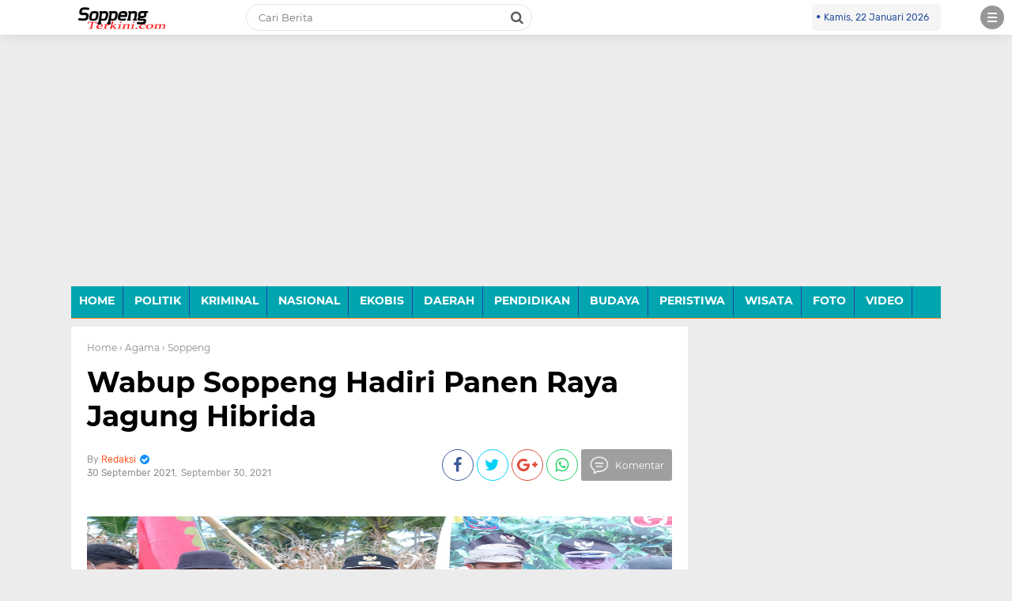

--- FILE ---
content_type: text/html; charset=UTF-8
request_url: https://www.soppengterkini.com/2021/09/wabup-soppeng-hadiri-panen-raya-jagung.html
body_size: 29108
content:
<!DOCTYPE html>
<HTML dir='ltr' lang='id'>
<head>
<script async='async' src='https://pagead2.googlesyndication.com/pagead/js/adsbygoogle.js'></script>
<script>
     (adsbygoogle = window.adsbygoogle || []).push({
          google_ad_client: "ca-pub-7078568462847156",
          enable_page_level_ads: true
     });
</script>
<!--<head>-->
<meta charset='utf-8'/>
<meta content='width=device-width, initial-scale=1' name='viewport'/>
<meta content='XMLThemes' name='author'/>
<meta content='sitelinkssearchbox' name='google'/>
<meta content='#00a5af' name='theme-color'/>
<meta content='#00a5af' name='msapplication-navbutton-color'/>
<meta content='#00a5af' name='apple-mobile-web-app-status-bar-style'/>
<meta content='yes' name='apple-mobile-web-app-capable'/>
<include expiration='7d' path='*.css'></include>
<include expiration='7d' path='*.js'></include>
<include expiration='3d' path='*.gif'></include>
<include expiration='3d' path='*.jpeg'></include>
<include expiration='3d' path='*.jpg'></include>
<include expiration='3d' path='*.png'></include>
<link href='https://www.soppengterkini.com/2021/09/wabup-soppeng-hadiri-panen-raya-jagung.html' rel='canonical'/>
<!-- Title -->
<title>Wabup Soppeng Hadiri Panen Raya Jagung Hibrida</title>
<meta content='Wabup Soppeng Hadiri Panen Raya Jagung Hibrida - SOPPENGTERKINI.COM' name='description'/>
<!-- Meta keywords otomatis homepage, static page, dan post -->
<meta content='Wabup Soppeng Hadiri Panen Raya Jagung Hibrida' name='keywords'/>
<!-- Noindex search page, label, dan arsip -->
<!-- Facebook Open Graph Tag -->
<meta content='Wabup Soppeng Hadiri Panen Raya Jagung Hibrida' property='og:title'/>
<meta content='article' property='og:type'/>
<meta content='SOPPENGTERKINI.COM' property='og:site_name'/>
<meta content='xxxxxx' property='fb:admins'/>
<meta content='xxxxxx' property='fb:app_id'/>
<link href='https://blogger.googleusercontent.com/img/b/R29vZ2xl/AVvXsEjuSxKOACYzOKT75Fei6cc820qY8k9LuSWYVTdpZM2Hwk506q_IgOa7xDXRwO6gsYIJFLGfEgs_rDOMlPHVqTPpfGFXg-5FC60rX2wjLLgOdSfYiEWF7g7gRKzcTAaVYrmnxmRqnY9qnMOG/s1600/detikcoy.png' rel='shortcut icon' sizes='64x64' type='image/x-icon'/>
<meta content='https://blogger.googleusercontent.com/img/b/R29vZ2xl/AVvXsEhKr8ldjm2AugQOCBWvh-AuFuHYtukZLpMi4F5BSOCDclYLfknSr6ZhepZDYgV-fZz5cPM3NLnx3jYCMwBi_T07dvzEtuGM9BtJF8pDcdmG2rShguza-3WI7B0qi0Pba4vBvHygFAI88g/s1600/IMG-20210929-WA0029.jpg' property='og:image'/>


<style type="text/css">
<!-- /*<style id='page-skin-1' type='text/css'><!--
body#layout {width: 100% !important;}
body#layout #header{float:left;width:63%}
body#layout #side-menu {float: right; width: 26%;}
body#layout #top-script {display: none;}
body#layout #left-wrapper{float:left;width:24%}
body#layout #newsfeed, body#layout #iklan-newsfeed {float: left; width: 38%;}
body#layout .section h4 {display: none !important;}
body#layout #label-indeks-berita{bottom:27.5%;position:absolute;width:151px;}
body#layout #main{float:left;width:38%}
body#layout #sidebar-wrapper{float:right;margin: -32% 0 0;width:32.2%}
body#layout #featleft {float: left; width: 61.9%;}
body#layout #featright {float: right; width: 27%;}
body#layout #columns1, body#layout #footer1 {float: left; width: 44.5%;}
body#layout #columns2, body#layout #footer2 {float: right; width: 44.5%;}
body#layout #bottom-link {clear: both;}
body#layout::before {content: "detikcoy v.1.0"; padding: 5px 10px; position: absolute; right: 20px; top: 20px; z-index: 1;}
body#layout #mostpopularpage1 {float: left;  width: 28%;}
body#layout #mostpopularpage2 {float: left; width: 28%;}
body#layout #mostpopularpage3 {float: right; width: 28%;}
body#layout ul {display: none;}
*/
--></style>
<style type='text/css'>
/*<![CDATA[*/
/* -----------------------------------------------
XXXXXXXXX
----------------------------------------------- */
/*Font*/
@font-face{font-family:'Montserrat';font-style:italic;font-weight:400;src:local('Montserrat Italic'),local('Montserrat-Italic'),url(https://fonts.gstatic.com/s/montserrat/v12/JTUQjIg1_i6t8kCHKm459WxRxC7mw9c.woff2) format('woff2');unicode-range:U+0460-052F,U+1C80-1C88,U+20B4,U+2DE0-2DFF,U+A640-A69F,U+FE2E-FE2F}@font-face{font-family:'Montserrat';font-style:italic;font-weight:400;src:local('Montserrat Italic'),local('Montserrat-Italic'),url(https://fonts.gstatic.com/s/montserrat/v12/JTUQjIg1_i6t8kCHKm459WxRzS7mw9c.woff2) format('woff2');unicode-range:U+0400-045F,U+0490-0491,U+04B0-04B1,U+2116}@font-face{font-family:'Montserrat';font-style:italic;font-weight:400;src:local('Montserrat Italic'),local('Montserrat-Italic'),url(https://fonts.gstatic.com/s/montserrat/v12/JTUQjIg1_i6t8kCHKm459WxRxi7mw9c.woff2) format('woff2');unicode-range:U+0102-0103,U+0110-0111,U+1EA0-1EF9,U+20AB}@font-face{font-family:'Montserrat';font-style:italic;font-weight:400;src:local('Montserrat Italic'),local('Montserrat-Italic'),url(https://fonts.gstatic.com/s/montserrat/v12/JTUQjIg1_i6t8kCHKm459WxRxy7mw9c.woff2) format('woff2');unicode-range:U+0100-024F,U+0259,U+1E00-1EFF,U+2020,U+20A0-20AB,U+20AD-20CF,U+2113,U+2C60-2C7F,U+A720-A7FF}@font-face{font-family:'Montserrat';font-style:italic;font-weight:400;src:local('Montserrat Italic'),local('Montserrat-Italic'),url(https://fonts.gstatic.com/s/montserrat/v12/JTUQjIg1_i6t8kCHKm459WxRyS7m.woff2) format('woff2');unicode-range:U+0000-00FF,U+0131,U+0152-0153,U+02BB-02BC,U+02C6,U+02DA,U+02DC,U+2000-206F,U+2074,U+20AC,U+2122,U+2191,U+2193,U+2212,U+2215,U+FEFF,U+FFFD}@font-face{font-family:'Montserrat';font-style:italic;font-weight:600;src:local('Montserrat SemiBold Italic'),local('Montserrat-SemiBoldItalic'),url(https://fonts.gstatic.com/s/montserrat/v12/JTUPjIg1_i6t8kCHKm459WxZFgrz8fZwnCo.woff2) format('woff2');unicode-range:U+0460-052F,U+1C80-1C88,U+20B4,U+2DE0-2DFF,U+A640-A69F,U+FE2E-FE2F}@font-face{font-family:'Montserrat';font-style:italic;font-weight:600;src:local('Montserrat SemiBold Italic'),local('Montserrat-SemiBoldItalic'),url(https://fonts.gstatic.com/s/montserrat/v12/JTUPjIg1_i6t8kCHKm459WxZFgrz-PZwnCo.woff2) format('woff2');unicode-range:U+0400-045F,U+0490-0491,U+04B0-04B1,U+2116}@font-face{font-family:'Montserrat';font-style:italic;font-weight:600;src:local('Montserrat SemiBold Italic'),local('Montserrat-SemiBoldItalic'),url(https://fonts.gstatic.com/s/montserrat/v12/JTUPjIg1_i6t8kCHKm459WxZFgrz8_ZwnCo.woff2) format('woff2');unicode-range:U+0102-0103,U+0110-0111,U+1EA0-1EF9,U+20AB}@font-face{font-family:'Montserrat';font-style:italic;font-weight:600;src:local('Montserrat SemiBold Italic'),local('Montserrat-SemiBoldItalic'),url(https://fonts.gstatic.com/s/montserrat/v12/JTUPjIg1_i6t8kCHKm459WxZFgrz8vZwnCo.woff2) format('woff2');unicode-range:U+0100-024F,U+0259,U+1E00-1EFF,U+2020,U+20A0-20AB,U+20AD-20CF,U+2113,U+2C60-2C7F,U+A720-A7FF}@font-face{font-family:'Montserrat';font-style:italic;font-weight:600;src:local('Montserrat SemiBold Italic'),local('Montserrat-SemiBoldItalic'),url(https://fonts.gstatic.com/s/montserrat/v12/JTUPjIg1_i6t8kCHKm459WxZFgrz_PZw.woff2) format('woff2');unicode-range:U+0000-00FF,U+0131,U+0152-0153,U+02BB-02BC,U+02C6,U+02DA,U+02DC,U+2000-206F,U+2074,U+20AC,U+2122,U+2191,U+2193,U+2212,U+2215,U+FEFF,U+FFFD}@font-face{font-family:'Montserrat';font-style:italic;font-weight:700;src:local('Montserrat Bold Italic'),local('Montserrat-BoldItalic'),url(https://fonts.gstatic.com/s/montserrat/v12/JTUPjIg1_i6t8kCHKm459WxZcgvz8fZwnCo.woff2) format('woff2');unicode-range:U+0460-052F,U+1C80-1C88,U+20B4,U+2DE0-2DFF,U+A640-A69F,U+FE2E-FE2F}@font-face{font-family:'Montserrat';font-style:italic;font-weight:700;src:local('Montserrat Bold Italic'),local('Montserrat-BoldItalic'),url(https://fonts.gstatic.com/s/montserrat/v12/JTUPjIg1_i6t8kCHKm459WxZcgvz-PZwnCo.woff2) format('woff2');unicode-range:U+0400-045F,U+0490-0491,U+04B0-04B1,U+2116}@font-face{font-family:'Montserrat';font-style:italic;font-weight:700;src:local('Montserrat Bold Italic'),local('Montserrat-BoldItalic'),url(https://fonts.gstatic.com/s/montserrat/v12/JTUPjIg1_i6t8kCHKm459WxZcgvz8_ZwnCo.woff2) format('woff2');unicode-range:U+0102-0103,U+0110-0111,U+1EA0-1EF9,U+20AB}@font-face{font-family:'Montserrat';font-style:italic;font-weight:700;src:local('Montserrat Bold Italic'),local('Montserrat-BoldItalic'),url(https://fonts.gstatic.com/s/montserrat/v12/JTUPjIg1_i6t8kCHKm459WxZcgvz8vZwnCo.woff2) format('woff2');unicode-range:U+0100-024F,U+0259,U+1E00-1EFF,U+2020,U+20A0-20AB,U+20AD-20CF,U+2113,U+2C60-2C7F,U+A720-A7FF}@font-face{font-family:'Montserrat';font-style:italic;font-weight:700;src:local('Montserrat Bold Italic'),local('Montserrat-BoldItalic'),url(https://fonts.gstatic.com/s/montserrat/v12/JTUPjIg1_i6t8kCHKm459WxZcgvz_PZw.woff2) format('woff2');unicode-range:U+0000-00FF,U+0131,U+0152-0153,U+02BB-02BC,U+02C6,U+02DA,U+02DC,U+2000-206F,U+2074,U+20AC,U+2122,U+2191,U+2193,U+2212,U+2215,U+FEFF,U+FFFD}@font-face{font-family:'Montserrat';font-style:normal;font-weight:400;src:local('Montserrat Regular'),local('Montserrat-Regular'),url(https://fonts.gstatic.com/s/montserrat/v12/JTUSjIg1_i6t8kCHKm459WRhyzbi.woff2) format('woff2');unicode-range:U+0460-052F,U+1C80-1C88,U+20B4,U+2DE0-2DFF,U+A640-A69F,U+FE2E-FE2F}@font-face{font-family:'Montserrat';font-style:normal;font-weight:400;src:local('Montserrat Regular'),local('Montserrat-Regular'),url(https://fonts.gstatic.com/s/montserrat/v12/JTUSjIg1_i6t8kCHKm459W1hyzbi.woff2) format('woff2');unicode-range:U+0400-045F,U+0490-0491,U+04B0-04B1,U+2116}@font-face{font-family:'Montserrat';font-style:normal;font-weight:400;src:local('Montserrat Regular'),local('Montserrat-Regular'),url(https://fonts.gstatic.com/s/montserrat/v12/JTUSjIg1_i6t8kCHKm459WZhyzbi.woff2) format('woff2');unicode-range:U+0102-0103,U+0110-0111,U+1EA0-1EF9,U+20AB}@font-face{font-family:'Montserrat';font-style:normal;font-weight:400;src:local('Montserrat Regular'),local('Montserrat-Regular'),url(https://fonts.gstatic.com/s/montserrat/v12/JTUSjIg1_i6t8kCHKm459Wdhyzbi.woff2) format('woff2');unicode-range:U+0100-024F,U+0259,U+1E00-1EFF,U+2020,U+20A0-20AB,U+20AD-20CF,U+2113,U+2C60-2C7F,U+A720-A7FF}@font-face{font-family:'Montserrat';font-style:normal;font-weight:400;src:local('Montserrat Regular'),local('Montserrat-Regular'),url(https://fonts.gstatic.com/s/montserrat/v12/JTUSjIg1_i6t8kCHKm459Wlhyw.woff2) format('woff2');unicode-range:U+0000-00FF,U+0131,U+0152-0153,U+02BB-02BC,U+02C6,U+02DA,U+02DC,U+2000-206F,U+2074,U+20AC,U+2122,U+2191,U+2193,U+2212,U+2215,U+FEFF,U+FFFD}@font-face{font-family:'Montserrat';font-style:normal;font-weight:600;src:local('Montserrat SemiBold'),local('Montserrat-SemiBold'),url(https://fonts.gstatic.com/s/montserrat/v12/JTURjIg1_i6t8kCHKm45_bZF3gTD_u50.woff2) format('woff2');unicode-range:U+0460-052F,U+1C80-1C88,U+20B4,U+2DE0-2DFF,U+A640-A69F,U+FE2E-FE2F}@font-face{font-family:'Montserrat';font-style:normal;font-weight:600;src:local('Montserrat SemiBold'),local('Montserrat-SemiBold'),url(https://fonts.gstatic.com/s/montserrat/v12/JTURjIg1_i6t8kCHKm45_bZF3g3D_u50.woff2) format('woff2');unicode-range:U+0400-045F,U+0490-0491,U+04B0-04B1,U+2116}@font-face{font-family:'Montserrat';font-style:normal;font-weight:600;src:local('Montserrat SemiBold'),local('Montserrat-SemiBold'),url(https://fonts.gstatic.com/s/montserrat/v12/JTURjIg1_i6t8kCHKm45_bZF3gbD_u50.woff2) format('woff2');unicode-range:U+0102-0103,U+0110-0111,U+1EA0-1EF9,U+20AB}@font-face{font-family:'Montserrat';font-style:normal;font-weight:600;src:local('Montserrat SemiBold'),local('Montserrat-SemiBold'),url(https://fonts.gstatic.com/s/montserrat/v12/JTURjIg1_i6t8kCHKm45_bZF3gfD_u50.woff2) format('woff2');unicode-range:U+0100-024F,U+0259,U+1E00-1EFF,U+2020,U+20A0-20AB,U+20AD-20CF,U+2113,U+2C60-2C7F,U+A720-A7FF}@font-face{font-family:'Montserrat';font-style:normal;font-weight:600;src:local('Montserrat SemiBold'),local('Montserrat-SemiBold'),url(https://fonts.gstatic.com/s/montserrat/v12/JTURjIg1_i6t8kCHKm45_bZF3gnD_g.woff2) format('woff2');unicode-range:U+0000-00FF,U+0131,U+0152-0153,U+02BB-02BC,U+02C6,U+02DA,U+02DC,U+2000-206F,U+2074,U+20AC,U+2122,U+2191,U+2193,U+2212,U+2215,U+FEFF,U+FFFD}@font-face{font-family:'Montserrat';font-style:normal;font-weight:700;src:local('Montserrat Bold'),local('Montserrat-Bold'),url(https://fonts.gstatic.com/s/montserrat/v12/JTURjIg1_i6t8kCHKm45_dJE3gTD_u50.woff2) format('woff2');unicode-range:U+0460-052F,U+1C80-1C88,U+20B4,U+2DE0-2DFF,U+A640-A69F,U+FE2E-FE2F}@font-face{font-family:'Montserrat';font-style:normal;font-weight:700;src:local('Montserrat Bold'),local('Montserrat-Bold'),url(https://fonts.gstatic.com/s/montserrat/v12/JTURjIg1_i6t8kCHKm45_dJE3g3D_u50.woff2) format('woff2');unicode-range:U+0400-045F,U+0490-0491,U+04B0-04B1,U+2116}@font-face{font-family:'Montserrat';font-style:normal;font-weight:700;src:local('Montserrat Bold'),local('Montserrat-Bold'),url(https://fonts.gstatic.com/s/montserrat/v12/JTURjIg1_i6t8kCHKm45_dJE3gbD_u50.woff2) format('woff2');unicode-range:U+0102-0103,U+0110-0111,U+1EA0-1EF9,U+20AB}@font-face{font-family:'Montserrat';font-style:normal;font-weight:700;src:local('Montserrat Bold'),local('Montserrat-Bold'),url(https://fonts.gstatic.com/s/montserrat/v12/JTURjIg1_i6t8kCHKm45_dJE3gfD_u50.woff2) format('woff2');unicode-range:U+0100-024F,U+0259,U+1E00-1EFF,U+2020,U+20A0-20AB,U+20AD-20CF,U+2113,U+2C60-2C7F,U+A720-A7FF}@font-face{font-family:'Montserrat';font-style:normal;font-weight:700;src:local('Montserrat Bold'),local('Montserrat-Bold'),url(https://fonts.gstatic.com/s/montserrat/v12/JTURjIg1_i6t8kCHKm45_dJE3gnD_g.woff2) format('woff2');unicode-range:U+0000-00FF,U+0131,U+0152-0153,U+02BB-02BC,U+02C6,U+02DA,U+02DC,U+2000-206F,U+2074,U+20AC,U+2122,U+2191,U+2193,U+2212,U+2215,U+FEFF,U+FFFD}@font-face{font-family:'Montserrat';font-style:normal;font-weight:800;src:local('Montserrat ExtraBold'),local('Montserrat-ExtraBold'),url(https://fonts.gstatic.com/s/montserrat/v12/JTURjIg1_i6t8kCHKm45_c5H3gTD_u50.woff2) format('woff2');unicode-range:U+0460-052F,U+1C80-1C88,U+20B4,U+2DE0-2DFF,U+A640-A69F,U+FE2E-FE2F}@font-face{font-family:'Montserrat';font-style:normal;font-weight:800;src:local('Montserrat ExtraBold'),local('Montserrat-ExtraBold'),url(https://fonts.gstatic.com/s/montserrat/v12/JTURjIg1_i6t8kCHKm45_c5H3g3D_u50.woff2) format('woff2');unicode-range:U+0400-045F,U+0490-0491,U+04B0-04B1,U+2116}@font-face{font-family:'Montserrat';font-style:normal;font-weight:800;src:local('Montserrat ExtraBold'),local('Montserrat-ExtraBold'),url(https://fonts.gstatic.com/s/montserrat/v12/JTURjIg1_i6t8kCHKm45_c5H3gbD_u50.woff2) format('woff2');unicode-range:U+0102-0103,U+0110-0111,U+1EA0-1EF9,U+20AB}@font-face{font-family:'Montserrat';font-style:normal;font-weight:800;src:local('Montserrat ExtraBold'),local('Montserrat-ExtraBold'),url(https://fonts.gstatic.com/s/montserrat/v12/JTURjIg1_i6t8kCHKm45_c5H3gfD_u50.woff2) format('woff2');unicode-range:U+0100-024F,U+0259,U+1E00-1EFF,U+2020,U+20A0-20AB,U+20AD-20CF,U+2113,U+2C60-2C7F,U+A720-A7FF}@font-face{font-family:'Montserrat';font-style:normal;font-weight:800;src:local('Montserrat ExtraBold'),local('Montserrat-ExtraBold'),url(https://fonts.gstatic.com/s/montserrat/v12/JTURjIg1_i6t8kCHKm45_c5H3gnD_g.woff2) format('woff2');unicode-range:U+0000-00FF,U+0131,U+0152-0153,U+02BB-02BC,U+02C6,U+02DA,U+02DC,U+2000-206F,U+2074,U+20AC,U+2122,U+2191,U+2193,U+2212,U+2215,U+FEFF,U+FFFD}@font-face{font-family:'Rubik';font-style:italic;font-weight:400;src:local('Rubik Italic'),local('Rubik-Italic'),url(https://fonts.gstatic.com/s/rubik/v7/iJWEBXyIfDnIV7nEnXq61F3f.woff2) format('woff2');unicode-range:U+0400-045F,U+0490-0491,U+04B0-04B1,U+2116}@font-face{font-family:'Rubik';font-style:italic;font-weight:400;src:local('Rubik Italic'),local('Rubik-Italic'),url(https://fonts.gstatic.com/s/rubik/v7/iJWEBXyIfDnIV7nEnXy61F3f.woff2) format('woff2');unicode-range:U+0590-05FF,U+20AA,U+25CC,U+FB1D-FB4F}@font-face{font-family:'Rubik';font-style:italic;font-weight:400;src:local('Rubik Italic'),local('Rubik-Italic'),url(https://fonts.gstatic.com/s/rubik/v7/iJWEBXyIfDnIV7nEnXC61F3f.woff2) format('woff2');unicode-range:U+0100-024F,U+0259,U+1E00-1EFF,U+2020,U+20A0-20AB,U+20AD-20CF,U+2113,U+2C60-2C7F,U+A720-A7FF}@font-face{font-family:'Rubik';font-style:italic;font-weight:400;src:local('Rubik Italic'),local('Rubik-Italic'),url(https://fonts.gstatic.com/s/rubik/v7/iJWEBXyIfDnIV7nEnX661A.woff2) format('woff2');unicode-range:U+0000-00FF,U+0131,U+0152-0153,U+02BB-02BC,U+02C6,U+02DA,U+02DC,U+2000-206F,U+2074,U+20AC,U+2122,U+2191,U+2193,U+2212,U+2215,U+FEFF,U+FFFD}@font-face{font-family:'Rubik';font-style:italic;font-weight:500;src:local('Rubik Medium Italic'),local('Rubik-MediumItalic'),url(https://fonts.gstatic.com/s/rubik/v7/iJWBBXyIfDnIV7nElY2ZwWb-6bB_.woff2) format('woff2');unicode-range:U+0400-045F,U+0490-0491,U+04B0-04B1,U+2116}@font-face{font-family:'Rubik';font-style:italic;font-weight:500;src:local('Rubik Medium Italic'),local('Rubik-MediumItalic'),url(https://fonts.gstatic.com/s/rubik/v7/iJWBBXyIfDnIV7nElY2ZwWD-6bB_.woff2) format('woff2');unicode-range:U+0590-05FF,U+20AA,U+25CC,U+FB1D-FB4F}@font-face{font-family:'Rubik';font-style:italic;font-weight:500;src:local('Rubik Medium Italic'),local('Rubik-MediumItalic'),url(https://fonts.gstatic.com/s/rubik/v7/iJWBBXyIfDnIV7nElY2ZwWz-6bB_.woff2) format('woff2');unicode-range:U+0100-024F,U+0259,U+1E00-1EFF,U+2020,U+20A0-20AB,U+20AD-20CF,U+2113,U+2C60-2C7F,U+A720-A7FF}@font-face{font-family:'Rubik';font-style:italic;font-weight:500;src:local('Rubik Medium Italic'),local('Rubik-MediumItalic'),url(https://fonts.gstatic.com/s/rubik/v7/iJWBBXyIfDnIV7nElY2ZwWL-6Q.woff2) format('woff2');unicode-range:U+0000-00FF,U+0131,U+0152-0153,U+02BB-02BC,U+02C6,U+02DA,U+02DC,U+2000-206F,U+2074,U+20AC,U+2122,U+2191,U+2193,U+2212,U+2215,U+FEFF,U+FFFD}@font-face{font-family:'Rubik';font-style:italic;font-weight:700;src:local('Rubik Bold Italic'),local('Rubik-BoldItalic'),url(https://fonts.gstatic.com/s/rubik/v7/iJWBBXyIfDnIV7nElcWfwWb-6bB_.woff2) format('woff2');unicode-range:U+0400-045F,U+0490-0491,U+04B0-04B1,U+2116}@font-face{font-family:'Rubik';font-style:italic;font-weight:700;src:local('Rubik Bold Italic'),local('Rubik-BoldItalic'),url(https://fonts.gstatic.com/s/rubik/v7/iJWBBXyIfDnIV7nElcWfwWD-6bB_.woff2) format('woff2');unicode-range:U+0590-05FF,U+20AA,U+25CC,U+FB1D-FB4F}@font-face{font-family:'Rubik';font-style:italic;font-weight:700;src:local('Rubik Bold Italic'),local('Rubik-BoldItalic'),url(https://fonts.gstatic.com/s/rubik/v7/iJWBBXyIfDnIV7nElcWfwWz-6bB_.woff2) format('woff2');unicode-range:U+0100-024F,U+0259,U+1E00-1EFF,U+2020,U+20A0-20AB,U+20AD-20CF,U+2113,U+2C60-2C7F,U+A720-A7FF}@font-face{font-family:'Rubik';font-style:italic;font-weight:700;src:local('Rubik Bold Italic'),local('Rubik-BoldItalic'),url(https://fonts.gstatic.com/s/rubik/v7/iJWBBXyIfDnIV7nElcWfwWL-6Q.woff2) format('woff2');unicode-range:U+0000-00FF,U+0131,U+0152-0153,U+02BB-02BC,U+02C6,U+02DA,U+02DC,U+2000-206F,U+2074,U+20AC,U+2122,U+2191,U+2193,U+2212,U+2215,U+FEFF,U+FFFD}@font-face{font-family:'Rubik';font-style:normal;font-weight:400;src:local('Rubik'),local('Rubik-Regular'),url(https://fonts.gstatic.com/s/rubik/v7/iJWKBXyIfDnIV7nFrXyi0A.woff2) format('woff2');unicode-range:U+0400-045F,U+0490-0491,U+04B0-04B1,U+2116}@font-face{font-family:'Rubik';font-style:normal;font-weight:400;src:local('Rubik'),local('Rubik-Regular'),url(https://fonts.gstatic.com/s/rubik/v7/iJWKBXyIfDnIV7nDrXyi0A.woff2) format('woff2');unicode-range:U+0590-05FF,U+20AA,U+25CC,U+FB1D-FB4F}@font-face{font-family:'Rubik';font-style:normal;font-weight:400;src:local('Rubik'),local('Rubik-Regular'),url(https://fonts.gstatic.com/s/rubik/v7/iJWKBXyIfDnIV7nPrXyi0A.woff2) format('woff2');unicode-range:U+0100-024F,U+0259,U+1E00-1EFF,U+2020,U+20A0-20AB,U+20AD-20CF,U+2113,U+2C60-2C7F,U+A720-A7FF}@font-face{font-family:'Rubik';font-style:normal;font-weight:400;src:local('Rubik'),local('Rubik-Regular'),url(https://fonts.gstatic.com/s/rubik/v7/iJWKBXyIfDnIV7nBrXw.woff2) format('woff2');unicode-range:U+0000-00FF,U+0131,U+0152-0153,U+02BB-02BC,U+02C6,U+02DA,U+02DC,U+2000-206F,U+2074,U+20AC,U+2122,U+2191,U+2193,U+2212,U+2215,U+FEFF,U+FFFD}@font-face{font-family:'Rubik';font-style:normal;font-weight:500;src:local('Rubik Medium'),local('Rubik-Medium'),url(https://fonts.gstatic.com/s/rubik/v7/iJWHBXyIfDnIV7EyjmmZ8WDm7Q.woff2) format('woff2');unicode-range:U+0400-045F,U+0490-0491,U+04B0-04B1,U+2116}@font-face{font-family:'Rubik';font-style:normal;font-weight:500;src:local('Rubik Medium'),local('Rubik-Medium'),url(https://fonts.gstatic.com/s/rubik/v7/iJWHBXyIfDnIV7Eyjmmf8WDm7Q.woff2) format('woff2');unicode-range:U+0590-05FF,U+20AA,U+25CC,U+FB1D-FB4F}@font-face{font-family:'Rubik';font-style:normal;font-weight:500;src:local('Rubik Medium'),local('Rubik-Medium'),url(https://fonts.gstatic.com/s/rubik/v7/iJWHBXyIfDnIV7EyjmmT8WDm7Q.woff2) format('woff2');unicode-range:U+0100-024F,U+0259,U+1E00-1EFF,U+2020,U+20A0-20AB,U+20AD-20CF,U+2113,U+2C60-2C7F,U+A720-A7FF}@font-face{font-family:'Rubik';font-style:normal;font-weight:500;src:local('Rubik Medium'),local('Rubik-Medium'),url(https://fonts.gstatic.com/s/rubik/v7/iJWHBXyIfDnIV7Eyjmmd8WA.woff2) format('woff2');unicode-range:U+0000-00FF,U+0131,U+0152-0153,U+02BB-02BC,U+02C6,U+02DA,U+02DC,U+2000-206F,U+2074,U+20AC,U+2122,U+2191,U+2193,U+2212,U+2215,U+FEFF,U+FFFD}@font-face{font-family:'Rubik';font-style:normal;font-weight:700;src:local('Rubik Bold'),local('Rubik-Bold'),url(https://fonts.gstatic.com/s/rubik/v7/iJWHBXyIfDnIV7F6iGmZ8WDm7Q.woff2) format('woff2');unicode-range:U+0400-045F,U+0490-0491,U+04B0-04B1,U+2116}@font-face{font-family:'Rubik';font-style:normal;font-weight:700;src:local('Rubik Bold'),local('Rubik-Bold'),url(https://fonts.gstatic.com/s/rubik/v7/iJWHBXyIfDnIV7F6iGmf8WDm7Q.woff2) format('woff2');unicode-range:U+0590-05FF,U+20AA,U+25CC,U+FB1D-FB4F}@font-face{font-family:'Rubik';font-style:normal;font-weight:700;src:local('Rubik Bold'),local('Rubik-Bold'),url(https://fonts.gstatic.com/s/rubik/v7/iJWHBXyIfDnIV7F6iGmT8WDm7Q.woff2) format('woff2');unicode-range:U+0100-024F,U+0259,U+1E00-1EFF,U+2020,U+20A0-20AB,U+20AD-20CF,U+2113,U+2C60-2C7F,U+A720-A7FF}@font-face{font-family:'Rubik';font-style:normal;font-weight:700;src:local('Rubik Bold'),local('Rubik-Bold'),url(https://fonts.gstatic.com/s/rubik/v7/iJWHBXyIfDnIV7F6iGmd8WA.woff2) format('woff2');unicode-range:U+0000-00FF,U+0131,U+0152-0153,U+02BB-02BC,U+02C6,U+02DA,U+02DC,U+2000-206F,U+2074,U+20AC,U+2122,U+2191,U+2193,U+2212,U+2215,U+FEFF,U+FFFD}
@font-face{font-family:FontAwesome;src:url(https://maxcdn.bootstrapcdn.com/font-awesome/4.5.0/fonts/fontawesome-webfont.eot?v=4.5.0);src:url(https://maxcdn.bootstrapcdn.com/font-awesome/4.5.0/fonts/fontawesome-webfont.eot?#iefix&v=4.5.0) format('embedded-opentype'),url(https://maxcdn.bootstrapcdn.com/font-awesome/4.5.0/fonts/fontawesome-webfont.woff2?v=4.5.0) format('woff2'),url(https://maxcdn.bootstrapcdn.com/font-awesome/4.5.0/fonts/fontawesome-webfont.woff?v=4.5.0) format('woff'),url(https://maxcdn.bootstrapcdn.com/font-awesome/4.5.0/fonts/fontawesome-webfont.ttf?v=4.5.0) format('truetype'),url(https://maxcdn.bootstrapcdn.com/font-awesome/4.5.0/fonts/fontawesome-webfont.svg?v=4.5.0#fontawesomeregular) format('svg');font-weight:400;font-style:normal}
/*Icon*/
.fa{display:inline-block;font:normal normal normal 14px/1 FontAwesome;font-size:inherit;text-rendering:auto;-webkit-font-smoothing:antialiased;-moz-osx-font-smoothing:grayscale;transform:translate(0,0)}.fa-lg{font-size:1.33333333em;line-height:.75em;vertical-align:-15%}.fa-fw{width:1.28571429em;text-align:center}.fa-google-plus:before{content:"\f0d5"}.fa-google-plus-square:before{content:"\f0d4"}.fa-facebook-square:before{content:"\f082"}.fa-facebook:before{content:"\f09a"}.fa-twitter-square:before{content:"\f081"}.fa-twitter:before{content:"\f099"}.fa-plus:before{content:"\f067"}.fa-linkedin-square:before{content:"\f08c"}.fa-youtube:before{content:"\f167"}.fa-plus-square:before{content:"\f0fe"}.fa-bell:before{content:"\f0f3"}.fa-code:before{content:"\f121"}.fa-file-audio-o:before{content:"\f1c7"}.fa-paint-brush:before{content:"\f1fc"}.fa-adjust:before{content:"\f042"}.fa-search:before{content:"\f002"}.fa-home:before{content:"\f015"}.fa-angle-right:before{content:"\f105"}.fa-user:before{content:"\f007"}.fa-calendar-check-o:before{content:"\f274"}.fa-tags:before{content:"\f02c"}.fa-pencil-square-o:before{content:"\f044"}.fa-refresh:before{content:"\f021"}.fa-times:before{content:"\f00d"}.fa-plus-square-o:before{content:"\f196"}.fa-minus-square-o:before{content:"\f147"}.fa-chevron-left:before{content:"\f053"}.fa-chevron-right:before{content:"\f054"}.fa-map-marker:before{content:"\f041"}.fa-smile-o:before{content:"\f118"}.fa-commenting:before{content:"\f27a"}.fa-navicon:before,.fa-reorder:before,.fa-bars:before{content:"\f0c9"}.fa-linkedin:before{content:"\f0e1"}.fa-calendar:before{content:"\f073"}.fa-comments:before{content:"\f086"}.fa-print:before{content:"\f02f"}.fa-briefcase:before{content:"\f0b1"}.fa-motorcycle:before{content:"\f21c"}.fa-female:before{content:"\f182"}.fa-gear:before,.fa-cog:before{content:"\f013"}.fa-coffee:before{content:"\f0f4"}.fa-globe:before{content:"\f0ac"}.fa-youtube-play:before{content:"\f16a"}.fa-comment:before{content:"\f075"}.fa-chevron-circle-up:before{content:"\f139"}.fa-reply:before{content:"\f112"}.fa-3x{font-size:3em}.fa-pinterest:before{content:"\f0d2"}.fa-share:before {content: "\f064";}.fa-angle-double-left:before {content: "\f100";}
.fa-angle-double-right:before {content: "\f101";}.fa-whatsapp:before {content: "\f232";}.fa-envelope-open-o:before {content: "\f2b7";}.fa-send:before,.fa-paper-plane:before {content: "\f1d8";}.fa-instagram:before {content: "\f16d";}.fa-feed:before,.fa-rss:before {content: "\f09e";}.fa-photo:before,.fa-image:before,.fa-picture-o:before {content: "\f03e";}.fa-star-o:before {content: "\f006";}.fa-clock-o:before {content: "\f017";}.fa-fire:before {content: "\f06d";}.fa-thumbs-o-up:before {content: "\f087";}.fa-shopping-cart:before {content: "\f07a";}
#side-menu h2{border-bottom:3px double #d80000;color:#d80000;font-size:16px;margin:20px 0 10px;padding:5px 0}#side-menu li{float:left;font-family: "Montserrat",sans-serif;font-size:13px;font-weight:600;list-style:outside none none;width:50%}#side-menu li a{display:block;padding:7px 10px}#side-menu li a::before{color:#fe8917;content:"\f089";float:left;font-family:fontawesome;font-size:14px;margin:-1px 2px 0 0}#side-menu li a:hover{background:#f3f3f3 none repeat scroll 0 0}.search-selluler .text{border:1px solid #ccc;box-sizing:border-box;padding:10px 20px;width:100%}.search-selluler .fa.fa-search{color:#aaa;font-size:20px;margin:8px 0 0 -29px}.showmenu{background:#979797 none repeat scroll 0 0;border-radius:50%;cursor:pointer;height:30px;position:fixed;right:10px;text-align:center;top:7px;width:30px;z-index:999}.showmenu:hover{background:#266eef none repeat scroll 0 0;transition:all 0.5s ease 0s}#side-menu .widget-content{margin:0}.sidenav{background:#f9f9f9 none repeat scroll 0 0;box-sizing:border-box;display:none;height:100%;left:0;overflow:auto;padding:20px;position:fixed;text-align:left;top:44px;transition:all 0.5s ease 0s;width:100%;z-index:9999}.sidenav .closebtn{display:block;height:44px;position:fixed;right:0;top:0}.sidenav .closebtn a{background:#d80000 none repeat scroll 0 0;border-radius:50%;color:#fff!important;float:right;font-size:18px;font-weight:700;height:32px;line-height:32px;margin:6px 9px 0 0;text-align:center;width:32px}.border1menu,.border2menu,.border3menu{backface-visibility:hidden;background:#fff none repeat scroll 0 0;display:block;height:2px;margin:9px auto 0;text-align:center;width:12px}.border2menu{margin:3px auto 0}.border3menu{margin:3px auto 0}
/*CSS Reset*/
html,body,div,span,applet,object,iframe,p,blockquote,pre,a,abbr,acronym,address,big,cite,code,del,dfn,em,img,ins,kbd,q,s,samp,small,strike,strong,sub,sup,tt,var,u,i,center,dl,dt,dd,ol,ul,li,fieldset,form,label,legend,table,caption,tbody,tfoot,thead,tr,th,td,article,aside,canvas,details,embed,figure,figcaption,footer,header,hgroup,menu,nav,output,ruby,section,summary,time,mark,audio,video {margin:0;outline: medium none !important;padding:0;border:0;font-size:100%;font:inherit;vertical-align:baseline;text-decoration: none !important;}zz{bottom:0;color:transparent;font-size:1px;position:absolute;visibility:hidden;z-index:-999}
article,aside,details,figcaption,figure,footer,header,hgroup,menu,nav,section{display:block;}*{margin:0;padding:0;}html{display:block;}blockquote,q{quotes:none;}blockquote:before,blockquote:after,q:before,q:after{content:&#39;&#39;;content:none;}table{border-collapse:collapse;border-spacing:0;width: 100%}#navbar-iframe, #header-menu h2, #top-ads h2,#bot-ads h2 {height:0;visibility:hidden;display:none;}.post-body.entry-content iframe {margin: 0 -5.1%;width: 110.4%;}.post-body i{font-style:italic}
.post-body blockquote{color:#657786;font:italic 20px georgia;padding:0 10%}.post-body.entry-content h2,.post-body.entry-content h3,.post-body.entry-content h4{font-family:"Montserrat",sans-serif;}.post-body.entry-content ol,.post-body.entry-content ul{padding:0 0 0 5%}.post-body blockquote::before{color:#c6e7fb;content:"\f10d";font-family:fontawesome;margin:0 5px 0 0}.post-body blockquote::after{color:#c6e7fb;content:"\f10e";font-family:fontawesome;margin:0 0 0 5px}.post-body u{border-bottom:1px solid}.tr-caption{color:#8c8c8c;font-size:12px;padding:2px 0 5px;text-align:left!important}#page-loader{display:none;background:#fff none repeat scroll 0 0;bottom:0;left:0;position:fixed!important;right:0;top:0;z-index:999999}.page-loader{color:#000;position:fixed;text-align:center;top:50%;transform:translate(0%,-50%);width:100%}img{max-width:100%;width:auto}
/*Global*/
body{background:#ececec none repeat scroll 0 0;color:#444;font:400 16px/24px 'Rubik', sans-serif;margin:0;padding:0;transition:all 0.31s ease 0s}object,embed,input::-moz-focus-inner{outline:0;border:0;transition:all 0.31s ease 0s;text-decoration:none}a{color:#21409b}a:hover{transition:all 0.31s ease 0s}img:hover{filter:saturate(1.5);transition:all 0.31s ease 0s}.separator a{margin:0!important}.widget-item-control{display:none}.google-auto-placed{max-width:1100px;margin:0 auto}#left-wrapper .google-auto-placed, #sidebar-wrapper .google-auto-placed {display:none}
/*JQuery Image*/
.lighter,.lighter *{transition:all 0.31s ease 0s}.lighter{position:fixed;top:0;bottom:0;left:0;right:0;z-index:400000;opacity:1}.lighter.fade{opacity:0}.lighter.fade .lighter-container{transform:scale(.5)}.lighter img{width:100%;height:100%}.lighter .lighter-overlay{background:rgba(0,0,0,.75);height:100%;width:100%}.lighter .lighter-container{background:white;position:absolute;z-index:400000;top:50%;left:50%;right:50%;bottom:50%;box-shadow:0 2px 8px rgba(0,0,0,.5)}.lighter .lighter-container .lighter-close{top:0;right:0;width:30px;height:30px;margin:-15px;line-height:30px;font-size:16pt;font-family:Helvetica,Arial,serif}.lighter .lighter-container .lighter-next{display:none;right:40px;top:50%;width:40px;height:40px;margin:-20px 0;line-height:34px;font-size:32pt;font-family:Times,serif}.lighter .lighter-container .lighter-prev{display:none;left:40px;top:50%;width:40px;height:40px;margin:-20px;line-height:24pt;font-size:34px;font-family:Times,serif}.lighter .lighter-container .lighter-next,.lighter .lighter-container .lighter-prev,.lighter .lighter-container .lighter-close{cursor:pointer;position:absolute;z-index:800000;text-align:center;border-radius:40px;color:rgba(255,255,255,.8);background:rgba(255,0,0,.6)}.lighter .lighter-container .lighter-next:hover,.lighter .lighter-container .lighter-prev:hover,.lighter .lighter-container .lighter-close:hover{color:white;text-decoration:none;background:rgba(255,0,0,.9)}.lighter .lighter-container .lighter-next:active,.lighter .lighter-container .lighter-prev:active,.lighter .lighter-container .lighter-close:active{color:white;background:rgba(0,0,0,.6)}
header{background:#fff none repeat scroll 0 0;box-shadow:0 0 15px rgba(0,0,0,.1);overflow:hidden;position:fixed;top:0;width:100%;z-index:99}.SEO{color:transparent;font-size:1px;position:absolute;text-indent:-999px;top:0}#header-wrapper{margin:0 auto;max-width:1130px;overflow:hidden;width:auto}#header{float:left;height:44px;margin:0 15px;max-width:200px;overflow:hidden;position:relative;width:auto}#header-inner img{height:38px;padding:4px 0;width:auto}#header-menu{float:right;line-height:24px;margin:0 5px 0 0;max-width:565px;text-align:right;width:100%}#header-menu ul{margin:0;overflow-x:auto;text-align:right;white-space:nowrap}#header-menu li{display:inline-block}#header-menu a{border-bottom:2px solid transparent;color:#787878;display:block;font-size:14px;padding:10px 10px 8px;text-decoration:none}#header-menu a:hover{border-bottom:2px solid #ff5722;color:#000;text-decoration:none}.pencariancepat{float:left;margin:5px 0 5px 50px}.pencariancepat .text{border:1px solid #e5e5e5;border-radius:20px;color:#9b9b9b;font:13px "montserrat",arial,sans-serif;outline:0 none!important;padding:8px 15px;width:330px}.fa.fa-search{color:#5b5b5b;font-size:17px;margin:9px 0 0 -27px;position:absolute}.tglhariini::before{content:"\f111";font-family:fontawesome;font-size:5px;position:absolute;margin:0 0 0 -9px}.tglhariini{background:#f5f5f5 none repeat scroll 0 0;border-radius:5px;color:#244b9c;float:right;font-size:12px;margin:5px 15px 0 0;padding:5px 15px}#top-link{background-color:#00a5af;background-image:-moz-linear-gradient(center top,#00a5af 50%,#18368a 0%);border-bottom:1px solid #fe8917;font-family: "Montserrat",sans-serif;height:40px;margin:4px auto 0;max-width:1100px;width:auto}#LinkList1,#LinkList1 ul{height:41px}#top-link li{display:inline-block;overflow:hidden}#top-link h2{display:none}#top-link a{border-bottom:4px solid transparent;border-right:1px solid #2346a8;color:#fff;display:block;font-size:14px;font-weight:700;line-height:16px;padding:10px}#top-link a:hover{border-bottom:4px solid #fe8917}#top-ads{margin:0 auto;max-width:1100px;overflow:hidden;padding:54px 0 0;text-align:center;width:auto}#top-widget{background:#fff none repeat scroll 0 0;margin:0 auto 10px;max-width:1100px;overflow:hidden;width:auto}#top-widget .xmlthemes_top{display:none}#top-widget .xmlthemes_thumbs2 li{float:left;width:20%}#top-ads .xmlthemes_title.xmlthemes_title2{background:rgba(0,0,0,0) linear-gradient(to bottom,transparent 0,rgba(0,0,0,.8) 70%) repeat scroll 0 0;display:block}#top-widget .xmlthemes_title.xmlthemes_title2{background:rgba(0,0,0,0) linear-gradient(to bottom,transparent 0,rgba(0,0,0,.8) 70%) repeat scroll 0 0;color:#fff;display:block;line-height:1.1;margin:-68px 0 0;overflow:hidden;padding:10px;position:relative}#top-widget .data-title{display:none}#Label1::before{background:#356aff none repeat scroll 0 0;color:#fff;content:"Berita Utama";float:left;font-size:17px;font-weight:700;margin:0 10px 0 -7px;padding:0 10px 0 17px;text-transform:uppercase;transform:skewX(-15deg)}#top-widget .xmlthemes_title.xmlthemes_title2 a{color:#fff;display:block;font-family: "Montserrat",sans-serif;font-size:12px;font-weight:700;height:42px;overflow:hidden}#top-widget .xmlthemes_title.xmlthemes_title2 a:hover{color:#fed019}#top-widget .cat_thumb2{overflow:hidden}#top-widget .cat_thumb2 img{object-fit:cover}#Label1 ul{margin:0;overflow-x:auto;white-space:nowrap}#Label1 li{display:inline-block;font-family: "Montserrat",sans-serif;font-size:14px;font-weight:700;text-transform:lowercase}#Label1 li a{color:#000;padding:0 5px}#Label1 li a:hover{color:#a3051b}#Label1 li a::before{content:"#"}#Label1 h2{color:#000;float:left;font-size:14px;font-weight:600;line-height:40px;margin:0 15px 0 0;padding:0 0 0 10px;text-transform:uppercase}#Label1{height:40px;line-height:40px;width:100%}#Label1 h2::after{content:" :"}.outer-wrapper{margin:0 auto;max-width:1100px;overflow:hidden;width:auto}#left-wrapper{box-sizing:border-box;float:left;font-size:14px;margin:0 10px 0 0;width:250px}#left-sticky{margin:;width:250px}#left-ads{margin:10px 0 4px}#newsfeed h2{display:none}#left-ads h2{display:none}#left-sticky h2{background:#fff none repeat scroll 0 0;border:1px solid #e0e0e0;color:#cd3b3d;font-size:16px;padding:10px;text-transform:uppercase}#left-sticky .xmlthemeslist li{background:#f9f9f9 none repeat scroll 0 0;border-color:#fff #e0e0e0 #e0e0e0;border-style:solid;border-width:1px;min-height:72px}#left-sticky .xmlthemestitle a:last-child{display:none}#left-sticky .xmlthemeslist li:first-child .xmlthemestitle a{font-size:14px;font-weight:700;height:auto;line-height:1.4;margin:5px 0 0;text-align:center}#left-sticky .xmlthemeslist li:first-child{border-top:medium none;max-height:100%;padding:10px}#left-sticky .xmlthemeslist li .xmlthemestitle a:hover{color:#e54e2c}#left-sticky .overlay::before{content:"\f04b";display:block;float:left;position:absolute;font-family:fontawesome;width:17px;height:20px;text-align:center;background:rgba(221,0,0,.5) none repeat scroll 0 0;color:#fff;margin:5px 0 0 5px;border-radius:50%;font-size:10px;line-height:20px;padding:0 0 0 3px;z-index:10}#left-sticky .xmlthemeslist li:first-child .overlay{background:#fff none repeat scroll 0 0;height:129px;margin:0 0 10px;overflow:hidden;width:auto}#left-sticky .xmlthemeslist li:first-child .overlay::before{float:right;font-size:14px;height:30px;line-height:30px;margin:5px 5px -35px 0;position:relative;width:27px}#left-sticky .xmlthemeslist li:first-child .overlay img{float:none;height:129px;margin:0 0 0 8px;overflow:hidden;transform:skewX(-7deg);width:100%}#left-sticky .xmlthemeslist .overlay img{height:72px;margin:0 10px 0 0;object-fit:cover;width:72px}#left-sticky .xmlthemeslist .iline{display:none}#left-sticky .xmlthemestitle a{color:#4a4a4a;font-size:13px;font-weight:600;line-height:1.3;overflow:hidden}#left-sticky .xmlthemestitle span{display:none}#left-sticky #stopindex{display:none}#PopularPosts2 h2{background:rgba(0,0,0,0) linear-gradient(-45deg,#00a5af,#00a5af,#841d66) repeat scroll 0 0;color:#fff;font-size:16px;padding:10px}#PopularPosts1{margin:0 0 10px}#PopularPosts1 span{border-bottom:4px solid #ef4623;padding:0 0 8px}#PopularPosts2 span{border-bottom:4px solid #ef4623;padding:0 0 8px}#PopularPosts1 ul,#PopularPosts2 ul{counter-reset:popcount}#PopularPosts1 li::before,#PopularPosts2 li::before{color:#d20000;content:"#";font-size:20px;font-weight:700;margin:4px 0 0 -35px;position:absolute;z-index:10}#PopularPosts1 li a::before,#PopularPosts2 li a::before{border-radius:50%;color:#d20000;content:counter(popcount,decimal);counter-increment:popcount;font-size:20px;font-weight:700;height:30px;line-height:30px;margin:3px 0 0 -26px;position:absolute;width:30px}#PopularPosts1 li a,#PopularPosts2 li a{color:#444;display:block;padding:0 0 0 5px}#PopularPosts1 li a:hover,#PopularPosts2 li a:hover{color:#e54e2c}#PopularPosts1 .item-thumbnail,#PopularPosts1 .item-snippet,#PopularPosts2 .item-thumbnail,#PopularPosts2 .item-snippet{display:none}#PopularPosts1 li,#PopularPosts2 li{background:#f9f9f9 none repeat scroll 0 0;border-color:#fff #e0e0e0 #e0e0e0;border-style:solid;border-width:1px;font-family:"Montserrat",sans-serif;font-size:14px;font-weight:600;line-height:1.4;list-style:outside none none;padding:5px 10px 5px 45px}#PopularPosts1 li:hover,#PopularPosts2 li:hover{background:#fff none repeat scroll 0 0;transition:all 0.2s linear 0s}#PopularPosts1 .item-title a,#PopularPosts2 .item-title a{color:#444;font-size:13.5px;font-weight:600;line-height:130%}#PopularPosts1 .item-title,#PopularPosts2 .item-title{line-height:130%}#PopularPosts1 .item-title a:hover,#PopularPosts2 .item-title a:hover{color:#e54e2c}.main-wrapper{background:#00a5af none repeat scroll 0 0;box-sizing:border-box;float:left;width:530px}#titlesticky{animation:3s ease 0s normal none infinite running Gradient;background:rgba(0,0,0,0) linear-gradient(-50deg,#00a5af,#356aff,#00a5af) repeat scroll 0 0 / 320% 200%;border-bottom:1px solid #fe8917;box-shadow:0 10px 10px -10px rgba(0,0,0,.75);color:#fff;margin:0 0 10px;padding:10px 10px 0 20px;width:500px;z-index:10}.spinner{animation:0.7s ease-in-out 0s normal none infinite running sk-scaleout;background-color:#fe8917;border-radius:100%;float:right;height:12px;margin:-19px 0 0;width:12px;z-index:100}.lines{background:#fe8917 none repeat scroll 0 0;box-sizing:border-box;height:1px;left:0;margin:-12px 6px 12px 0;width:auto}@keyframes sk-scaleout{0%{transform:scale(0)}100%{opacity:0;transform:scale(1)}}.t_lfl{border-bottom:4px solid #fe8917;font-size:16px;font-weight:700;padding:0 0 6px;width:87px}#titlesticky a{background:#00a5af none repeat scroll 0 0;color:#fff;display:block;float:right;font-size:13px;font-weight:700;height:36px;line-height:37px;margin:-36px 0 0;text-align:center;width:34px}#titlesticky a:hover{background:#003567 none repeat scroll 0 0;transition:all 0.2s linear 0s}#iklan-newsfeed h2{display:none}#iklan-newsfeed img{margin:0 auto;text-align:center}#iklan-newsfeed{margin:0 auto;max-width:400px;text-align:center;width:auto}.xmlthemeslist a:hover{color:#fed019}.xmlthemestitle a{color:#fff;display:block;margin:0 0 -20px}.xmlthemestitle span{border-top:1px solid #83e3ff;color:#fff;font-size:10px;font-weight:400;padding:5px 4px 0 0}#stopindex{border-top:1px solid #2346a8;padding:30px 0 40px}#stopindex a{border:2px solid #ffc000;color:#ffc000;font-family: "Montserrat",sans-serif;font-size:14px;font-weight:600;padding:10px;text-transform:uppercase}#stopindex a:hover{background:#ffc000 none repeat scroll 0 0;color:#00a5af}.blog-pager{display:none}.xmlthemestitle span::after{background-image:url(https://blogger.googleusercontent.com/img/b/R29vZ2xl/AVvXsEhEZ_HkqWvVNKAuXSvRs69cXKMU6wB_O9XfCoI5GQfT_solP7JJfnjO8aQTNElrZbot7ux2wGQ1rMKNjB5Hc7BFB-f_uDy7tuGsfBxPiDSQKEA6wgsFXwm31UH7kkaKWm7C5lL3g_xnq657/s1600/arrow_right.png);background-repeat:no-repeat;background-size:13px auto;content:"";display:inline-block;height:11px;margin:0 0 0 10px;position:relative;top:3px;width:13px}.xmlthemestitle span:hover::after{left:4px;transition:all 0.2s linear 0s}.xmlthemeslist .itag,.xmlthemeslist .iedit,.xmlthemeslist .icon{display:none}.xmlthemeslist .iauthor{display: none}.xmlthemeslist li{border-bottom:1px solid #ffffff;border-top:1px solid #ffffff;list-style:outside none none;min-height:140px;padding:10px;text-align:left}.xmlthemeslist .overlay img{float:left;height:140px;margin:0 15px 0 0;object-fit:cover;width:140px}.xmlthemeslist,#main .widget-content{padding:0!important}.xmlthemeslist .xmlthemestitle{font-family:"Montserrat",sans-serif;font-size:19px;font-weight:700;line-height:1.4}.xmlthemeslist .iline{color:#fe8917;font-size:12px;margin:0}#newsfeed .xmlthemeslist li:nth-child(6) img,#newsfeed .xmlthemeslist li:nth-child(10) img,#newsfeed .xmlthemeslist li:nth-child(16) img{border-radius: 0;float:none;height:287px;margin:0 0 5px;width:100%}#newsfeed .xmlthemeslist li:nth-child(6) .all-title,#newsfeed .xmlthemeslist li:nth-child(10) .all-title,#newsfeed .xmlthemeslist li:nth-child(16) .all-title{background:rgba(0,0,0,0) linear-gradient(to bottom,transparent 0,rgba(0,0,0,.9) 70%) repeat scroll 0 0;height:100px;margin:-140px 0 0;padding:15px;position:relative;width:481px}#newsfeed .xmlthemeslist li:nth-child(6) .iline,#newsfeed .xmlthemeslist li:nth-child(10) .iline,#newsfeed .xmlthemeslist li:nth-child(16) .iline{color:#fff;font-weight:500}#newsfeed .xmlthemeslist li:nth-child(6) .xmlthemestitle a,#newsfeed .xmlthemeslist li:nth-child(10) .xmlthemestitle a,#newsfeed .xmlthemeslist li:nth-child(16) .xmlthemestitle a{height:51px;overflow:hidden}#newsfeed .xmlthemeslist li:nth-child(14),#newsfeed .xmlthemeslist li:nth-child(19){background:#480f0f none repeat scroll 0 0;min-height: 153px;padding:20px}#newsfeed .xmlthemeslist li:nth-child(3),#newsfeed .xmlthemeslist li:nth-child(21){background:#181818 none repeat scroll 0 0;border-top:2px solid #c00;min-height: 153px;padding:20px}#newsfeed .xmlthemeslist li:nth-child(3) img,#newsfeed .xmlthemeslist li:nth-child(14) img,#newsfeed .xmlthemeslist li:nth-child(19) img,#newsfeed .xmlthemeslist li:nth-child(21) img{border-radius: 0;float:right;height:153px;margin:0 0 0 15px;width:204px}#newsfeed .widget-content{border-bottom:1px solid #ffffff;text-align:center}#sidebar-wrapper{box-sizing:border-box;float:right;font-size:14px;text-align:center;width:300px}#xmlthemes-feat-box{margin:0 auto 4px;max-width:1100px;width:auto;overflow:hidden}#featleft .cat_thumb2,.xmlthemes_thumbs2 .xmlthemes_summary,.xmlthemes_thumbs2 .xmlthemes_meta_date{display:none}#featleft h2{float:left;font-size:14px;margin: -2px 0 0}#featleft h2::after{color:#9f9f9f;content:"-";font-weight:600;padding:0 5px}#featleft .xmlthemes_thumbs2 li:nth-child(4),#featleft .xmlthemes_thumbs2 li:nth-child(5){display:none}#featleft .xmlthemes_top{line-height:120%}#featleft .xmlthemes_top .xmlthemes_summary{font-size:14px}#featleft .xmlthemes_top .xmlthemes_title{font-family:"Montserrat",sans-serif;font-size:30px;font-weight:800;line-height:1.2;margin:0 0 10px;padding:5px 0}#featleft .xmlthemes_title a:hover{color:#fed019}#featleft .xmlthemes_title a{color:#fff}#featleft .xmlthemes_meta_date{color:#9f9f9f;font-size:14px}.data-title a{color:#ff9600}.cat_thumb img{height:100%;object-fit:cover;width:100%}.cat_thumb{float:left;height:355px;margin:0 20px 0 0;width:400px}#featleft{background:#00a5af none repeat scroll 0 0;color:#fff;float:left;max-width:750px;padding:20px;width:auto}#featleft .xmlthemes_thumbs li,.xmlthemes_thumbs2 li{list-style:outside none none}#featleft .xmlthemes_bottom::before{content:"Berita Terkait";display:block;font-size:12px;font-weight:500;letter-spacing:.15em;opacity:.7;padding:0 0 3px;text-transform:uppercase}#featleft .xmlthemes_title.xmlthemes_title2{display:block;font-family:"Montserrat",sans-serif;font-size:12px;font-weight:700;overflow:hidden;padding:3px 0 3px 10px}#featleft .xmlthemes_title.xmlthemes_title2 a::before{color:#fed019;content:"\f0c8";font-family:fontawesome;font-size:5px;float:left;margin:0 5px 0 -10px}#featleft .xmlthemes_bottom{display:block;line-height:1.2;margin:60px 0 0}#featleft .bacaselengkapnyadisini a{color:transparent}#featleft .bacaselengkapnyadisini a::before{color:#fff;content:"Selengkapnya";font-family:"Montserrat",sans-serif;font-weight:700;overflow:hidden}#featleft .bacaselengkapnyadisini{background-color:#ff9600;background-image:url(https://blogger.googleusercontent.com/img/b/R29vZ2xl/AVvXsEhEZ_HkqWvVNKAuXSvRs69cXKMU6wB_O9XfCoI5GQfT_solP7JJfnjO8aQTNElrZbot7ux2wGQ1rMKNjB5Hc7BFB-f_uDy7tuGsfBxPiDSQKEA6wgsFXwm31UH7kkaKWm7C5lL3g_xnq657/s1600/arrow_right.png);background-position:right 15px center;background-repeat:no-repeat;background-size:15px auto;border-radius:5px;font-size:12px;height:20px;margin:10px 0 0;overflow:hidden;padding:5px 20px;width:102px}#featright{float:right;width:300px}#featright h2{display:none}.bacaselengkapnyadisini:hover{background-color:red!important;transition:all 0.2s linear 0s;background-image:url(https://blogger.googleusercontent.com/img/b/R29vZ2xl/AVvXsEhEZ_HkqWvVNKAuXSvRs69cXKMU6wB_O9XfCoI5GQfT_solP7JJfnjO8aQTNElrZbot7ux2wGQ1rMKNjB5Hc7BFB-f_uDy7tuGsfBxPiDSQKEA6wgsFXwm31UH7kkaKWm7C5lL3g_xnq657/s1600/arrow_right.png);background-position:right 11px center!important}.top-author{color:#959595;float:left;margin:0 4px 0 0}.post-timestamp{color:#959595;overflow:hidden}.post-author.vcard{display:none}.post-labels span:nth-child(2),.post-labels span:nth-child(3),.post-labels span:nth-child(4),.post-labels span:nth-child(5),.post-labels span:nth-child(6),.post-labels span:nth-child(7){display:none}.post-labels{height: 24px;color:#fe8917;float:left}.tagdate-home{font-size:12px;margin:0 0 5px}.post-labels::after{color:#959595;content:"Â·";font-size:6px;padding:0 3px 0 0}.post-title.entry-title{font-size:19px;line-height:130%}.post-title.entry-title a{color:#fff}.post-title.entry-title a:hover{color:#fed019}.img-thumbnail{float:left;height:140px;margin:0 15px 0 0}.post-thumbnail{height:140px;object-fit:cover;width:140px}.post{border-bottom:1px solid #ffffff;border-top:1px solid #000000;overflow:hidden;padding:10px}.post-snippet{display:none}.jump-link{border-top:2px solid #83e3ff;display:inline-block;font-size:11px;font-weight:500;margin:15px 0 0;overflow:hidden;padding:5px 0 0}.jump-link a{color:#fff}.jump-link a:hover{margin:0 0 0 4px;opacity:.7}.jump-link img{height:auto;margin:2px 0 -2px 10px;transition:all 0.1s linear 0s;width:13px}#sidebar-label1 .xmlthemes_top,#sidebar-label2 .xmlthemes_top{display:none}#sidebar-label1 .xmlthemes_title.xmlthemes_title2,#sidebar-label2 .xmlthemes_title.xmlthemes_title2{font-size:13px;line-height: 1.3;font-weight:600}#sidebar-label1 .xmlthemes_thumbs2,#sidebar-label2 .xmlthemes_thumbs2{background:#fff none repeat scroll 0 0;line-height:120%;text-align:left}#sidebar-label1 .xmlthemes_title.xmlthemes_title2 a,#sidebar-label2 .xmlthemes_title.xmlthemes_title2 a{color:#4a4a4a}#sidebar-label1 .xmlthemes_title.xmlthemes_title2 a:hover,#sidebar-label2 .xmlthemes_title.xmlthemes_title2 a:hover{color:#d0021b}#sidebar-label1 .xmlthemes_thumbs2 li .cat_thumb2 img,#sidebar-label2 .xmlthemes_thumbs2 li .cat_thumb2 img{float:left;height:70px;margin:0 10px 0 0;object-fit:cover;width:84px}#sidebar-label1 .xmlthemes_thumbs2 li:first-child .cat_thumb2 img,#sidebar-label2 .xmlthemes_thumbs2 li:first-child .cat_thumb2 img{float:none;height:100%;margin:0 0 5px;width:100%}#sidebar-label1 .xmlthemes_meta_date,#sidebar-label2 .xmlthemes_meta_date{color:#999;display:block;font-family: "Rubik",sans-serif;font-size:10px}#sidebar-wrapper .xmlthemes_bottom{font-family:"Montserrat",sans-serif}#sidebar-label1 .xmlthemes_thumbs2 li:first-child .xmlthemes_title.xmlthemes_title2,#sidebar-label2 .xmlthemes_thumbs2 li:first-child .xmlthemes_title.xmlthemes_title2{font-size:15px;font-weight:600}#sidebar-label1 .xmlthemes_thumbs2 li:hover,#sidebar-label2 .xmlthemes_thumbs2 li:hover,#left-top .xmlthemeslist li:hover{background:#fff none repeat scroll 0 0;transition:all 0.2s linear 0s}#sidebar-label1 .xmlthemes_thumbs2 li,#sidebar-label2 .xmlthemes_thumbs2 li{background:#f9f9f9 none repeat scroll 0 0;border-top:1px dashed #bbb;min-height:70px;padding:10px}#sidebar-label1 .xmlthemes_thumbs2 li:first-child,#sidebar-label2 .xmlthemes_thumbs2 li:first-child{border-top:none}.spesial1{background:rgba(0,0,0,0) linear-gradient(-45deg,#00a5af,#00a5af,#841d66) repeat scroll 0 0;font-size: 16px;padding:10px;text-align:left}#sidebar-label2{margin:4px 0 10px}.spesial2{background:#d50e6e url(https://blogger.googleusercontent.com/img/b/R29vZ2xl/AVvXsEi9knnOD7hEAoQU8-OLRUpsIfgpnW7BSDGKLP0-BJHbNZi0U2aQqbix7L8XxTOb-Jgb_nw514Cymb2beTA76Oo5bextoLK8DTg19w_Sp9__y86i9AO_PKkMb1L4Wkr_rEBEcVa3j4-_3mad/s1600/h2_warna.jpg) repeat scroll 0 0;font-size: 16px;padding:10px;text-align:left}.spesial1 a,.spesial2 a{color:#fff!important}.indekslabel{background:rgba(204, 43, 90, 0.5) none repeat scroll 0 0;display:block;float:right;font-size:24px;height:28px;line-height:28px;margin:-2px 0 0;text-align:center;width:26px}#sidebar-fokus{margin:0;width:300px}#sidebar-fokus h2{display:none}#Label2{margin:4px 0 10px}#Label2 h2{background:#00a5af none repeat scroll 0 0;color:#fff;display:block;font-size:15px;padding:10px;text-align:left;text-transform:uppercase}#Label2 span{background:#00a5af none repeat scroll 0 0;padding:0 5px 0 0;position:relative;z-index:9}@keyframes Gradient{0%{background-position:0 50%}50%{background-position:100% 50%}100%{background-position:0 50%}}#sidebar-fokus #Label2 li{background:#f9f9f9 none repeat scroll 0 0;border-color:#fff #e0e0e0 #e0e0e0;border-style:solid;border-width:1px;list-style:outside none none;padding:10px;text-align:left}#sidebar-fokus #Label2 li:hover{background:#fff none repeat scroll 0 0;transition:all 0.2s linear 0s}#sidebar-fokus #Label2 li a{color:#444;display:block;font-family: "Montserrat",sans-serif;font-size:14px;font-weight:700}#sidebar-fokus #Label2 li a:hover{color:#e54e2c}#sidebar-fokus #Label2 li:first-child::before{color:#fe8917;content:"01";display:block;float:left;font-size:22px;font-weight:700;width:40px;text-align:center;letter-spacing:2px}#sidebar-fokus #Label2 li:nth-child(2)::before{color:#fe8917;content:"02";display:block;float:left;font-size:22px;font-weight:700;width:40px;text-align:center}#sidebar-fokus #Label2 li:nth-child(3)::before{color:#fe8917;content:"03";display:block;float:left;font-size:22px;font-weight:700;width:40px;text-align:center}#sidebar-fokus #Label2 li:nth-child(4)::before{color:#fe8917;content:"04";display:block;float:left;font-size:22px;font-weight:700;width:40px;text-align:center}#sidebar-fokus #Label2 li:nth-child(5)::before{color:#fe8917;content:"05";display:block;float:left;font-size:22px;font-weight:700;width:40px;text-align:center}#sidebar-fokus #Label2 li:nth-child(6)::before{color:#fe8917;content:"06";display:block;float:left;font-size:22px;font-weight:700;width:40px;text-align:center}#sidebar-fokus #Label2 li:nth-child(7)::before{color:#fe8917;content:"07";display:block;float:left;font-size:22px;font-weight:700;width:40px;text-align:center}#sidebar-fokus #Label2 li:nth-child(8)::before{color:#fe8917;content:"08";display:block;float:left;font-size:22px;font-weight:700;width:40px;text-align:center}#sidebar-fokus #Label2 li:nth-child(9)::before{color:#fe8917;content:"09";display:block;float:left;font-size:22px;font-weight:700;width:40px;text-align:center}#sidebar-fokus #Label2 li:nth-child(10)::before{color:#fe8917;content:"10";display:block;float:left;font-size:22px;font-weight:700;width:40px;text-align:center;letter-spacing:2px}#right-ads h2{display:none}#sidebar-label1{margin:0 0 10px}footer{background:#00a5af none repeat scroll 0 0;box-sizing:border-box;clear:both;color:#d7d7d7;font-size:11px;margin:10px auto 0;max-width:1100px;padding:20px;text-align:center;width:auto}footer a{color:#d7d7d7}footer a:hover{color:#fff}#footer-wrapper .widget-content{background:transparent none repeat scroll 0 0;margin:0;text-align:left}#footer-wrapper #footer1 img{height:35px;width:auto}#footer-wrapper{border-bottom:1px solid #ffffff;clear:both;overflow:hidden;text-align:left}#footer-wrapper h2{display:none}#footer-wrapper .caption{display:none}#bottom-social .fa{background:transparent none repeat scroll 0 0}#bottom-social ul{text-align:right}#bottom-social li{display:inline-block;list-style:outside none none}#bottom-social a{border:1.5px solid;border-radius:50%;display:block;font-size:18px;height:32px;line-height:32px;text-align:center;width:32px}#footer1{float:left;overflow:hidden;width:25%}#footer2{box-sizing:border-box;float:left;margin:0 0 10px;overflow:hidden;width:75%}#copyright{overflow: hidden;border-top:1px solid #2346a8;font-family: "Montserrat",sans-serif;padding:10px 0}.copyright::before{content:"-";padding:0 10px 0 0}.copyright{float:left;margin:0 0 0 10px}.scroll-button::before{bottom:0;content:"\f062";font-family:fontawesome;position:absolute;right:14px}.scroll-button{background:rgba(0, 0, 0, 0.25) none repeat scroll 0 0;border:medium none;border-radius:2px;bottom:1px;color:#fff;cursor:pointer;font:700 10px/47px "montserrat",arial,sans-serif;height:37px;outline:0 none!important;position:fixed;right:0;text-align:center;transition:all 1.2s ease 0s;width:37px}.scroll-button--hidden{opacity:0;visibility:hidden}.quickedit{display:none!important}.widget-item-control{display:none}#bottom-link h2{display:none}#bottom-link li{display:inline-block}#bottom-link{float:left}#bottom-link li a{padding:0 5px}.popular-lengkap{background:#f9f9f9 none repeat scroll 0 0;border:1px solid #e0e0e0;font-family:"Montserrat",sans-serif;font-size:12px;font-weight:700;margin:-1px 0 0;padding:15px;text-align:center;text-transform:uppercase}.popular-lengkap a{border:2px solid #00a5af;color:#00a5af;padding:5px 10px}.popular-lengkap a:hover{background:#00a5af none repeat scroll 0 0;color:#fff}.multitab-widget.multitab-widget-content-tabs-id{display:none}#top-link-seluler,#Label3 {display: none;}
@media only screen and (max-width: 980px) {
#newsfeed .xmlthemeslist li:nth-child(6) .xmlthemestitle a,#newsfeed .xmlthemeslist li:nth-child(10) .xmlthemestitle a,#newsfeed .xmlthemeslist li:nth-child(16) .xmlthemestitle a{height:43px}#newsfeed .xmlthemeslist li:nth-child(6) .all-title,#newsfeed .xmlthemeslist li:nth-child(10) .all-title,#newsfeed .xmlthemeslist li:nth-child(16) .all-title{margin:-108px 0 0 !important}
.pencariancepat,.tglhariini,#top-link,#top-widget,#top-link-seluler h2,#featleft h2,#featleft .xmlthemes_thumbs2 li:nth-child(2),#featleft .xmlthemes_thumbs2 li:nth-child(3),#featleft .xmlthemes_bottom::before,#featleft .xmlthemes_title.xmlthemes_title2 a::before,#featright,#featleft h2::after,#left-wrapper,#titlesticky,.xmlthemestitle a:last-child,#sidebar-item,#footer1,#sidebar-label1,#sidebar-label2,#iklan-newsfeed,.copyright::before{display:none}#top-link-seluler{animation:3s ease 0s normal none infinite running Gradient;background:rgba(0,0,0,0) linear-gradient(-50deg,#00a5af,#356aff,#00a5af) repeat scroll 0 0 / 320% 200%;display:block;margin:44px 0 0;overflow:hidden;padding:10px 0;position:fixed;width:100%;z-index:10}#top-link-seluler li{float:left;font-family:"Montserrat",sans-serif;font-size:13px;font-weight:700;list-style:outside none none;text-align:center;width:33.33%}#top-link-seluler li a{color:#fff;display:block}#top-link-seluler li a:hover{color:#fed019}#top-ads{background:#00a5af none repeat scroll 0 0;padding:95px 0 0}#featleft{float:none;max-width:100%;padding:0;width:auto}#featleft .xmlthemes_top{display:none}#featleft .cat_thumb2,.xmlthemes_thumbs2 .xmlthemes_meta_date{display:block}#featleft .cat_thumb2 img{height:auto;width:100%}#featleft .xmlthemes_bottom{margin:0}#featleft .xmlthemes_meta_date{color:#9f9f9f;font-size:12px;font-weight:400;padding:5px 10px}#featleft .xmlthemes_title.xmlthemes_title2{box-sizing:border-box;display:block;font-size:20px;font-weight:800;line-height:130%;padding:0 10px 15px;width:auto}#featleft .xmlthemes_title a{color:#fed019}#Label3{background:#fff none repeat scroll 0 0;display:block;padding:5px 10px}#Label3 h2{color:#00a5af;display:block!important;float:none!important;font-size:16px;font-weight:700;margin:10px 0 0;padding:0;text-transform:uppercase}#Label3 li{font-size:14px;font-weight:600;list-style:outside none none}#Label3 li a{color:#000;display:block;font-family: "Montserrat",sans-serif;padding:3px 0;text-transform:lowercase}#Label3 li a::before{color:#d20000;content:"#";font-weight:700;font-size:19px;margin:0 7px 0 0;position:relative;top:3px}.linetag{background:#00a5af none repeat scroll 0 0;height:3px;margin:3px 0 0;width:44px}.main-wrapper{background:#f9f9f9 none repeat scroll 0 0;float:none;width:auto}.xmlthemeslist .overlay img{height:80px;margin:0 10px 0 0;width:80px}#newsfeed .xmlthemeslist li:nth-child(6) a,#newsfeed .xmlthemeslist li:nth-child(10) a,#newsfeed .xmlthemeslist li:nth-child(16) a{color:#fff!important}#newsfeed .xmlthemeslist li:nth-child(3) img,#newsfeed .xmlthemeslist li:nth-child(14) img,#newsfeed .xmlthemeslist li:nth-child(19) img,#newsfeed .xmlthemeslist li:nth-child(21) img{height:103px;width:103px}#newsfeed .xmlthemeslist li:nth-child(6) .all-title,#newsfeed .xmlthemeslist li:nth-child(10) .all-title,#newsfeed .xmlthemeslist li:nth-child(16) .all-title{height:auto;margin:-110px 0 0;width:auto}#newsfeed .xmlthemeslist li:nth-child(6) img,#newsfeed .xmlthemeslist li:nth-child(10) img,#newsfeed .xmlthemeslist li:nth-child(16) img{height:auto;width:100%}#newsfeed .xmlthemeslist li:nth-child(3),#newsfeed .xmlthemeslist li:nth-child(21),#newsfeed .xmlthemeslist li:nth-child(14),#newsfeed .xmlthemeslist li:nth-child(19){background:#eee none repeat scroll 0 0;min-height:103px;padding:10px}.xmlthemeslist .xmlthemestitle{font-size:14px}.xmlthemeslist li{border-bottom:1px solid #e0e0e0;border-top:1px solid #fff;min-height:80px}.xmlthemestitle a{color:#000!important;display:block;margin:0}#newsfeed .widget-content{border-bottom:1px solid #e0e0e0}.xmlthemeslist .iline{font-size:10px;font-weight:400}#stopindex{border-top:1px solid #fff;padding:10px 0}#stopindex a{font-size:13px;font-weight:600;padding:5px 10px}#sidebar-wrapper{float:none;padding:10px;width:auto}#sidebar-fokus{position:static!important;width:auto}#footer2{float:none;width:auto}#bottom-social ul{text-align:center}#copyright{padding:10px 0 0}.copyright{float:none;margin:0 0 10px}#bottom-link{float:none}#bottom-link li{padding:2px 0}footer{margin: 0 auto;}#bottom-link li a{font-size:12px;font-weight:700;padding:0 5px}
}
/*]]>
</style>
<style>
.googlepublisherads iframe{margin:0!important}.googlepublisherads{margin:30px auto;max-width:100%;text-align:center;width:auto}table .tr-caption{padding:0 5%!important}.tr-caption-container{margin:0 -5.1%!important;width:110.4%}.outer-wrapper{margin:10px auto 0}.main-wrapper{background:#fff none repeat scroll 0 0;width:780px}.post-title.entry-title{font-family:"Montserrat",sans-serif;font-size:36px;line-height:1.2;margin:0 0 20px}.post-title.entry-title a{color:#000!important}.breadcrumbs a:nth-child(4),.breadcrumbs a:nth-child(5),.breadcrumbs a:nth-child(6),.breadcrumbs a:nth-child(7),.breadcrumbs a:nth-child(8),.breadcrumbs a:nth-child(9),.breadcrumbs a:nth-child(10){display:none}.breadcrumbs{color:#8c8c8c;font-family:"montserrat",arial,sans-serif;font-size:12px;line-height: 1.2;margin:0 0 15px}.breadcrumbs a{color:#8c8c8c}.post{border:medium none;color:#323233;line-height:1.6;overflow:hidden;padding:20px}.tr-caption-container img{width:100%;height:auto}.tr-caption-container a:hover::after{background:rgba(0,0,0,.6) none repeat scroll 0 0;border-radius:50%;box-sizing:border-box;color:#fff;content:"\f002";font-family:fontawesome;font-size:15px;height:30px;line-height:30px;width:30px;z-index:9;position:absolute;text-align:center;margin:5px 0 0 -52px}.item-author img{border-radius:50%;display:block;float:left;height:40px;margin:-4px 10px 0 0;object-fit:cover;width:40px}.item-author{margin:5px 0 3px}.tagdate-item{color:#8c8c8c;float:left;font-size:12px;width:54%}.date-header-item{float:left}.date-header-item::after{content:",";margin:0 5px 0 0}.item-author .fn span::before{color:#959595;content:"By "}.item-author .fn span::after{color:rgb(17,143,249);content:"\f058";font-family:fontawesome;font-size:14px;margin:0 0 0 5px;position:relative;top:1px}.item-author .fn span{color:#ff5722}.top-widget-item{line-height:normal;margin:0 0 20px}.topinshare{overflow:hidden;text-align: right;width:46%}.topinshare a,.inshare a{color:#fff}.inshare .fa.fa-facebook{background:#3b5998 none repeat scroll 0 0}.inshare .fa.fa-twitter{background:#00d1f7 none repeat scroll 0 0}.inshare .fa.fa-google-plus{background:#df4b38 none repeat scroll 0 0}.inshare .fa.fa-whatsapp{background:#25d366 none repeat scroll 0 0}.topinshare .fa.fa-facebook{border:1px solid;color:#3b5998}.topinshare .fa.fa-twitter{border:1px solid;color:#00d1f7}.topinshare .fa.fa-google-plus{border:1px solid;color:#df4b38}.topinshare .fa.fa-whatsapp{border:1px solid;color:#25d366}.topinshare .fa,.inshare .fa{border-radius:50%;box-sizing:border-box;font-size:20px;height:40px;line-height:39px;text-align:center;width:40px}.top-commenting{background:#9f9f9f none repeat scroll 0 0;border-radius:3px;float:right;font-family: "Montserrat",sans-serif;font-size:12px;height:20px;line-height:22px;margin: 0 0 0 4px;padding:10px;text-align:center}.top-commenting:hover{opacity:.8;transition:all 0.2s ease-in-out 0s}.span-commenting{color:#fff;margin:0 0 0 4px}.fb_comments_count{color:#fff}.top-commenting img{float:left;margin:-2px 4px 0 0;width:25px}.inshare{border-bottom:1px solid #e9ebee;border-top:1px solid #e9ebee;margin:30px 0;padding:15px 0}.inshare .fa{border-radius:3px;font-size:24px!important}.inshare .fa:hover{opacity:.8;transition:all 0.2s ease-in-out 0s}.article-survey{color:#000;display:none;font:700 17px arial;margin:0 0 8px}.post-labels-bawah a{background:#e5e5e5 none repeat scroll 0 0;border-radius:20px;color:#717171;display:inline-block;font:500 12px "montserrat",arial,sans-serif;margin:0 5px 5px 0;padding:6px 12px;text-transform:lowercase}.post-labels-bawah a:hover{background:#4a90e2 none repeat scroll 0 0;color:#fff}#related-posts h3{color:#000;font-size:16px;margin:0 0 10px}.related-thumb{box-sizing:border-box;height:100px;object-fit:cover;padding:0 5px;width:100%}#commentfb{margin:10px -7px 0;width:100%}#related-posts ul{margin:0 -5px;overflow:hidden}.related-post{float:left;height:158px;margin:0 0 15px;overflow:hidden;text-align:center;width:25%}.related-post-title{color:#444;font-family:"Montserrat",sans-serif;font-size:13px;font-weight:600;line-height:1.3;padding:0 3px;text-align:left}.related-post-title:hover{color:#e54e2c;transition:all 0.2s ease-in-out 0s}#sidebar-item h2,#popular-item h2{background:#00a5af none repeat scroll 0 0;color:#fff;display:block;font-size:15px;margin:4px 0 0;padding:10px 15px;text-align:left;text-transform:uppercase}#sidebar-item .title span{border-bottom:4px solid #fe8917;padding:0 0 9px}#sidebar-item h2{display:none}#sidebar-item,#popular-item{text-align:left;width:300px}.recentpostel img{background:#fff none repeat scroll 0 0;float:left;height:72px;margin:0 10px 0 0;object-fit:cover;width:72px}.recentpostel{background:#f9f9f9 none repeat scroll 0 0;border-bottom:1px solid #e0e0e0;border-top:1px solid #fff;height:72px;list-style: outside none none;text-align: left;padding:10px}#recentpostsae h3{font-family: "Montserrat",sans-serif;font-size:13px;font-weight:600;line-height:1.3;padding:5px 0 0}#recentpostsae p{display:none}.recentpostel a{color:#444}.recentpostel a:hover{color:#e54e2c}.recentpostel:hover{background:#fff none repeat scroll 0 0;transition:all 0.31s ease 0s}#recentpostload{background:#fff url("https://blogger.googleusercontent.com/img/b/R29vZ2xl/AVvXsEgjhTuv3iMHWzkh_-aM_6sOCNdB6KeuSKdE0EYYUw4RaGLbjnQmP7tW89RIfD-4Tp-k-T0SuGznHWoa7IQy5sBlOdpGRxnfIIVLjveOqPhXlsoMMvAmXa1_oY28WZY3SimIUa8hSTX5v21a/s1600/stopwatch.gif") no-repeat scroll 50% 50%/200px;height:468px;text-align:center}#recentpostnavfeed{background:#f9f9f9 none repeat scroll 0 0;border-bottom:1px solid #e0e0e0;color:#fff;font-family: "Montserrat",sans-serif;font-size:15px;margin:0 0 10px;overflow:hidden;padding:5px 10px;text-align:center}#recentpostnavfeed .next{background:#fc8b15 none repeat scroll 0 0;border-radius:3px;color:#fff;display:block;float:right;font-size:24px;font-weight:600;height:24px;line-height:20px;text-align:center;width:40px}#recentpostnavfeed .previous{background:#fc8b15 none repeat scroll 0 0;border-radius:3px;color:#fff;display:block;float:left;font-size:24px;font-weight:600;height:24px;line-height:20px;text-align:center;width:40px}#recentpostnavfeed .next:hover,#recentpostnavfeed .previous:hover{background:#00a5af none repeat scroll 0 0;color:#fff}#PopularPosts1 h2{animation:3s ease 0s normal none infinite running Gradient;background:rgba(0,0,0,0) linear-gradient(-45deg,#00a5af,#00a5af,#841d66) repeat scroll 0 0 / 320% 200%}#main h2{display:block}.separator img{width:100%}.iklan-bawah-postingan{margin:30px auto 20px;text-align:center}#sidebar-wrapper{display:block!important}
@media only screen and (max-width: 980px) {
.main-wrapper{float:none;width:auto}.post-title.entry-title{font:800 24px/120% "montserrat",arial,sans-serif}.post{padding:15px}.tagdate-item{float:none;width:auto}.topinshare,#popular-item,#sidebar-item{display:none!important}.related-post{background:transparent none repeat scroll 0 0!important;border-bottom:medium none!important;border-left:3px double #f1f1f1;border-top:medium none!important;margin:0 0 2px!important;padding:5px 0 5px 10px!important;transition:all 0.1s ease 0s}.related-post:hover{border-left:4px double #fe8917}#related-posts ul{margin:0}.related-post{background:#f9f9f9 none repeat scroll 0 0;border-bottom:1px solid #e0e0e0;border-top:1px solid #fff;float:none;height:auto;margin:0;overflow:hidden;padding:10px;text-align:left;width:auto}.related-thumb{background:radial-gradient(circle farthest-corner at 35% 90%,#fec564,transparent 50%) repeat scroll 0 0%,radial-gradient(circle farthest-corner at 0 140%,#fec564,transparent 50%) repeat scroll 0 0%,radial-gradient(ellipse farthest-corner at 0 -25%,#5258cf,transparent 50%) repeat scroll 0 0%,radial-gradient(ellipse farthest-corner at 20% -50%,#5258cf,transparent 50%) repeat scroll 0 0%,radial-gradient(ellipse farthest-corner at 100% 0,#893dc2,transparent 50%) repeat scroll 0 0%,radial-gradient(ellipse farthest-corner at 60% -20%,#893dc2,transparent 50%) repeat scroll 0 0%,radial-gradient(ellipse farthest-corner at 100% 100%,#d9317a,transparent) repeat scroll 0 0%,rgba(0,0,0,0) linear-gradient(#6559ca,#bc318f 30%,#e33f5f 50%,#f77638 70%,#fec66d 100%) repeat scroll 0 0;border-radius:50%;float:right;height:50px;margin:0 0 0 10px;padding:2px;width:50px}.related-post-title{color:#21409b;padding:0}#sidebar-item{display:block;position:static!important;text-align:center;width:auto}.top-commenting {padding: 10px 5px}.related-post:nth-child(6),.related-post:nth-child(7),.related-post:nth-child(8){display:none}.item-author img {border-radius:3px}
}
</style>
<script type='text/javascript'>
//<![CDATA[
function labelthumbs(t){for(var e=0;e<numposts;e++){var n,r=t.feed.entry[e],m=r.title.$t;if(e==t.feed.entry.length)break;for(var i=0;i<r.link.length;i++){if("replies"==r.link[i].rel&&"text/html"==r.link[i].type)var l=r.link[i].title,o=r.link[i].href;if("alternate"==r.link[i].rel){n=r.link[i].href;break}}var u;try{u=r.media$thumbnail.url,u=u.replace("/s72-c/","/w"+thumb_width+"-h"+thumb_height+"-c/")}catch(h){s=r.content.$t,a=s.indexOf("<img"),b=s.indexOf('src="',a),c=s.indexOf('"',b+5),d=s.substr(b+5,c-b-5),u=-1!=a&&-1!=b&&-1!=c&&""!=d?d:no_thumb}var p=r.published.$t,w=p.substring(0,4),_=p.substring(5,7),f=p.substring(8,10),g=new Array;g[1]="Januari",g[2]="Februari",g[3]="Maret",g[4]="April",g[5]="Mei",g[6]="Juni",g[7]="Juli",g[8]="Agustus",g[9]="September",g[10]="Oktober",g[11]="November",g[12]="Desember",document.write('<div class="xmlthemes_top">'),document.write('<ul class="xmlthemes_thumbs">'),document.write("<li>"),document.write('<div class="xmlthemes_meta_date">'+f+" "+g[parseInt(_)]+" "+w+"</div>"),document.write('<div class="xmlthemes_title"><a href="'+n+'" target ="_top">'+m+"</a></div>"),1==showpostthumbnails&&document.write('<a href="'+n+'"><div class="cat_thumb"><span class="rollover"></span><img width="'+thumb_width+'" height="'+thumb_height+'" alt="'+m+'" title="'+m+'" src="'+u+'"/></div></a>');var v="";if(document.write('<span class="xmlthemes_summary">'),"content"in r)var y=r.content.$t;else if("summary"in r)var y=r.summary.$t;else var y="";var k=/<\S[^>]*>/g;if(y=y.replace(k,""),1==showpostsummary)if(y.length<numchars)document.write(""),document.write(y),document.write("");else{document.write(""),y=y.substring(0,numchars);var $=y.lastIndexOf(" ");y=y.substring(0,$),document.write(y+"..."),document.write("")}document.write("</span>"),document.write('<div class="bacaselengkapnyadisini"><a href="'+n+'" target ="_top">'+m+"</a></div>"),document.write("</li>"),document.write("</ul>"),document.write("</div>")}document.write('<span class="xmlthemes_bottom">'),document.write('<ul class="xmlthemes_thumbs2">');for(var e=1;e<numposts2;e++){var n,r=t.feed.entry[e],m=r.title.$t;if(e==t.feed.entry.length)break;for(var i=1;i<r.link.length;i++){if("replies"==r.link[i].rel&&"text/html"==r.link[i].type)var l=r.link[i].title,o=r.link[i].href;if("alternate"==r.link[i].rel){n=r.link[i].href;break}}var x;try{x=r.media$thumbnail.url.replace("/s72-c/","/w"+thumb_width2+"-h"+thumb_height2+"-c/")}catch(h){s=r.content.$t,a=s.indexOf("<img"),b=s.indexOf('src="',a),c=s.indexOf('"',b+5),d=s.substr(b+5,c-b-5),x=-1!=a&&-1!=b&&-1!=c&&""!=d?d:no_thumb2}var p=r.published.$t,w=p.substring(0,4),_=p.substring(5,7),f=p.substring(8,10);1==showpostthumbnails2&&document.write("<li>");var v="";document.write('<a href="'+n+'"><div class="cat_thumb2"><img width="'+thumb_width2+'" height="'+thumb_height2+'" alt="'+m+'" title="'+m+'" src="'+x+'"/></div></a>'),document.write('<span class="xmlthemes_meta_date">'+f+" "+g[parseInt(_)]+" "+w+"</span>"),document.write('<span class="xmlthemes_title xmlthemes_title2"><a href="'+n+'" target ="_top">'+m+"</a></span>");var v="";if(document.write('<span class="xmlthemes_summary">'),"content"in r)var y=r.content.$t;else if("summary"in r)var y=r.summary.$t;else var y="";var k=/<\S[^>]*>/g;if(y=y.replace(k,""),1==showpostsummary)if(y.length<numchars)document.write(""),document.write(y),document.write("");else{document.write(""),y=y.substring(0,numchars);var $=y.lastIndexOf(" ");y=y.substring(0,$),document.write(y+"..."),document.write("")}document.write("</span>"),document.write("</li>")}document.write("</ul>"),document.write("</span>")}
var numfeed = 5; var startfeed = 0;
var charac = 0; var urlprevious, urlnext; function xmlthemesfeed(e,t){for(var n=e.split("<"),r=0;r<n.length;r++)-1!=n[r].indexOf(">")&&(n[r]=n[r].substring(n[r].indexOf(">")+1,n[r].length));return n=n.join(""),n=n.substring(0,t-1)}function showrecentpostsae(e){var t,n,r,a,i,s="";urlprevious="",urlnext="";for(var l=0;l<e.feed.link.length;l++)"previous"==e.feed.link[l].rel&&(urlprevious=e.feed.link[l].href),"next"==e.feed.link[l].rel&&(urlnext=e.feed.link[l].href);for(var d=0;d<numfeed&&d!=e.feed.entry.length;d++){t=e.feed.entry[d],n=t.title.$t;for(var l=0;l<t.link.length;l++)if("alternate"==t.link[l].rel){r=t.link[l].href;break}i="content"in t?t.content.$t:"summary"in t?t.summary.$t:"",a="media$thumbnail"in t?t.media$thumbnail.url:"https://blogger.googleusercontent.com/img/b/R29vZ2xl/AVvXsEjzIP2h29dE-HFFZVfhz15tSsvkoGTh_WHAgFemfiD6dhlUeLsHXD9zmkPkPaHRwTfKnkBqyrtn9m0w_T2xoEfFM1j8V0JuqIAFMER3fERh-3lsuWfRaGg8PfJonmgWJ_uE_mUFBOTi40Rs/s1600/no-image.png",s+="<li class='recentpostel'>",s+="<a href='"+r+"'><img src='"+a+"' alt='"+n+"' title='"+n+"' /></a>",s+="<h3><a href='"+r+"'>"+n+"</a></h3>",s+="<p>"+xmlthemesfeed(i,charac)+"...</p>",s+="</li>"}document.getElementById("recentpostsae").innerHTML=s,s="",s+=urlprevious?"<a href='javascript:navigasifeed(-1);' class='previous'> Â« </a>":"<span class='noactived previous'> Â« </span>",s+=urlnext?"<a href='javascript:navigasifeed(1);' class='next'> Â» </a>":"<span class='noactived next'> Â» </span>",s+="<a href='javascript:navigasifeed(0);' class='home'>Home</a>",document.getElementById("recentpostnavfeed").innerHTML=s}function navigasifeed(e){var t,n;-1==e?(t=urlprevious.indexOf("?"),n=urlprevious.substring(t)):1==e?(t=urlnext.indexOf("?"),n=urlnext.substring(t)):n="?start-index=1&max-results="+numfeed+"&orderby=published&alt=json-in-script",n+="&callback=showrecentpostsae",incluirscript(n)}function incluirscript(e){1==startfeed&&removerscript(),document.getElementById("recentpostsae").innerHTML="<div id='recentpostload'></div>",document.getElementById("recentpostnavfeed").innerHTML="";var t="/feeds/posts/default"+e,n=document.createElement("script");n.setAttribute("type","text/javascript"),n.setAttribute("src",t),n.setAttribute("id","xmlthemeslabel"),document.getElementsByTagName("head")[0].appendChild(n),startfeed=1}function removerscript(){var e=document.getElementById("xmlthemeslabel"),t=e.parentNode;t.removeChild(e)}onload=function(){navigasifeed(0)};
function OpenSideNav(){document.getElementById("XMLThemesSideNav").style.display="block"}function closeSideNav(){document.getElementById("XMLThemesSideNav").style.display="none"}function showresponddiv(e){var n=e.replace("submenu-","opensubmenu-"),t=document.getElementById(n);current&&current!=t&&(current.style.display="none"),"none"==t.style.display?(t.style.display="block",current=t):t.style.display="none"}var current=null;
var numposts=1,numposts2=6,showpostthumbnails=!0,showpostthumbnails2=!0,displaymore=!1,displaymore2=!1,showcommentnum=!0,showcommentnum2=!1,showpostdate=!0,showpostdate2=!0,showpostsummary=!0,numchars=160,thumb_width=400,thumb_height=355,thumb_width2=300,thumb_height2=168,no_thumb="https://blogger.googleusercontent.com/img/b/R29vZ2xl/AVvXsEhKDyB1B3UGR51l0-13l9JAvz8nBzzGYyF_Gp3oGQ_CoxE3cnNOlCQUlg09ZkcPPsIhq1hZE7VsrDo-c0gWddkvdnQF0I2di2dREkQiBa5Mg6DDR3E03qAq1hmYB6n6ts4TDwXBVw0jwBY/s1600/no-thumbnail.jpg",no_thumb2="https://blogger.googleusercontent.com/img/b/R29vZ2xl/AVvXsEgZ3BeE1UYfPWOS1dYZPKXu1BaseIVKucMUEifsFBbA9WSVfVvjjkO7n1KwLcsGrwHGR7AR7nfzi9ys3phZoCVQpAYqCo24m3j6fljwDKmhlPUxz5-Pl4d6_TyoLzs11szwah9vq0Mnx5wX/s1600/sponblogthumb_small.png";
//]]>
</script>
<!-- </head> -->

</head><!--<head>
<link href='https://www.blogger.com/static/v1/widgets/2944754296-widget_css_bundle.css' rel='stylesheet' type='text/css'/>
<link href='https://www.blogger.com/dyn-css/authorization.css?targetBlogID=3175965632183453869&amp;zx=98345c6c-25a9-42f6-b71d-7b7029dcc53e' media='none' onload='if(media!=&#39;all&#39;)media=&#39;all&#39;' rel='stylesheet'/><noscript><link href='https://www.blogger.com/dyn-css/authorization.css?targetBlogID=3175965632183453869&amp;zx=98345c6c-25a9-42f6-b71d-7b7029dcc53e' rel='stylesheet'/></noscript>
<meta name='google-adsense-platform-account' content='ca-host-pub-1556223355139109'/>
<meta name='google-adsense-platform-domain' content='blogspot.com'/>

<!-- data-ad-client=ca-pub-7078568462847156 -->

</head>-->

<body itemscope='itemscope' itemtype='http://schema.org/WebPage'>
<noscript><p class='att-javascript'>This site requires JavaScript. This message will only be visible if you have it disabled.</p></noscript>
<div itemprop='mainContentOfPage' itemscope='itemscope' itemtype='https://schema.org/WebPageElement'>
<div class='content-wrapper'>
<header itemprop='mainEntity' itemscope='itemscope' itemtype='https://schema.org/WPHeader'>
<div id='header-wrapper'>
<div class='side-menu section' id='side-menu'><div class='widget Label' data-version='1' id='Label20'>
<div class='sidenav' id='XMLThemesSideNav'>
<span class='closebtn'><a href='javascript:void(0)' onclick='closeSideNav()' title='Close Menu'>&#10005;</a></span>
<form action='https://www.soppengterkini.com/search' class='search-selluler' itemprop='potentialAction' itemscope='' itemtype='http://schema.org/SearchAction' method='get' role='search'><meta content='https://www.soppengterkini.com/search?q={q}' itemprop='target'/><input class='text' itemprop='query-input' name='q' placeholder='Masukkan kata pencarian' required='' type='text' value=''/><input name='max-results' type='hidden' value='10'/><i class='fa fa-search' data-unicode='f002'></i></form>
<h2>Kategori Berita</h2>
<div class='widget-content list-label-widget-content'>
<ul>
<li class='home'><span class='close-menu'><div class='close1menu'></div><div class='close2menu'></div></span></li>
<li>
<a dir='ltr' href='https://www.soppengterkini.com/search/label/Bisnis?max-results=10'>Bisnis</a>
</li>
<li>
<a dir='ltr' href='https://www.soppengterkini.com/search/label/Ekonomi?max-results=10'>Ekonomi</a>
</li>
<li>
<a dir='ltr' href='https://www.soppengterkini.com/search/label/Video?max-results=10'>Video</a>
</li>
<li>
<a dir='ltr' href='https://www.soppengterkini.com/search/label/Internasional?max-results=10'>Internasional</a>
</li>
</ul>
<div class='clear'></div>
</div>
</div>
<div class='showmenu' onclick='OpenSideNav()' title='Open Menu'>
<div class='border1menu'></div>
<div class='border2menu'></div>
<div class='border3menu'></div>
</div>
</div></div>
<div class='header section' id='header'><div class='widget Header' data-version='1' id='Header1'>
<div id='header-inner'>
<a href='https://www.soppengterkini.com/' style='display: block'>
<img alt='SOPPENGTERKINI.COM' height='198px; ' id='Header1_headerimg' src='https://blogger.googleusercontent.com/img/b/R29vZ2xl/AVvXsEi6_AnZpcm9fxah_vCeRlbzUlSimdGTjkPvgCnxcfwI4fuy2Bf7aA4Z3SCRQXF5D9zGXP_Goj_T9DhfvuqPaE-w1fSiFwJ9H-0E6ombyytT4aAiLsZ_Xl7Ayaqy5bx2G6UzRUc8mdyB8_9a/s1600/soppeng+terkini.png' style='display: block' title='SOPPENGTERKINI.COM' width='811px; '/>
</a>
</div>
</div></div>
<div class='pencariancepat'>
<form action='https://www.soppengterkini.com/search' class='search-popup-inner' itemprop='potentialAction' itemscope='' itemtype='http://schema.org/SearchAction' method='get' role='search'><meta content='https://www.soppengterkini.com/search?q={q}' itemprop='target'/><input class='text' itemprop='query-input' name='q' placeholder='Cari Berita' required='' type='text' value=''/><input name='max-results' type='hidden' value='10'/><i class='fa fa-search' data-unicode='f002'></i></form></div>
<div class='tglhariini'>
<script type='text/javascript'>
//<![CDATA[
var months=['Januari','Februari','Maret','April','Mei','Juni','Juli','Agustus','September','Oktober','November','Desember'];var myDays=['Minggu','Senin','Selasa','Rabu','Kamis','Jum&#39;at','Sabtu'];var date=new Date();var day=date.getDate();var month=date.getMonth();var thisDay=date.getDay(),thisDay=myDays[thisDay];var yy=date.getYear();var year=(yy<1000)?yy+1900:yy;document.write(thisDay+', '+day+' '+months[month]+' '+year)
//]]>
</script>
</div>
<div class='clear'></div>
<div class='ts'></div>
</div>
</header><!-- /header-wrapper -->
<div class='top-link-seluler section' id='top-link-seluler'><div class='widget LinkList' data-version='1' id='LinkList7'>
<h2>Link Menu Atas Seluler</h2>
<div class='widget-content'>
<ul>
<li><a href='/'>Terbaru</a></li>
<li><a href='/p/mostpopular.html'>Terpopuler</a></li>
<li><a href='/search?max-results=10'>Indeks</a></li>
</ul>
<div class='clear'></div>
</div>
</div></div>
<div style='clear: both;'></div>
<div class='top-ads section' id='top-ads'><div class='widget HTML' data-version='1' id='HTML7'>
<h2 class='title'>Iklan Semua Halaman</h2>
<div class='widget-content'>
<script async src="https://pagead2.googlesyndication.com/pagead/js/adsbygoogle.js"></script>
<!-- atas News -->
<ins class="adsbygoogle"
     style="display:block"
     data-ad-client="ca-pub-7078568462847156"
     data-ad-slot="6883830221"
     data-ad-format="auto"
     data-full-width-responsive="true"></ins>
<script>
     (adsbygoogle = window.adsbygoogle || []).push({});
</script>
</div>
<div class='clear'></div>
</div></div>
<div style='clear: both;'></div>
<div class='top-link section' id='top-link'><div class='widget LinkList' data-version='1' id='LinkList1'>
<h2>Link Menu Atas</h2>
<div class='widget-content'>
<ul>
<li><a href='/'>HOME</a></li>
<li><a href='/search?max-results=10'>POLITIK</a></li>
<li><a href='/search?max-results=10'>KRIMINAL</a></li>
<li><a href='/search?max-results=10'>NASIONAL</a></li>
<li><a href='/search?max-results=10'>EKOBIS</a></li>
<li><a href='/search?max-results=10'>DAERAH</a></li>
<li><a href='/search?max-results=10'>PENDIDIKAN</a></li>
<li><a href='/search?max-results=10'>BUDAYA</a></li>
<li><a href='/search?max-results=10'>PERISTIWA</a></li>
<li><a href='/search?max-results=10'>WISATA</a></li>
<li><a href='http://'>FOTO</a></li>
<li><a href='http://'>VIDEO</a></li>
</ul>
<div class='clear'></div>
</div>
</div></div>
<div class='top-script section' id='top-script'><div class='widget HTML' data-version='1' id='HTML1'>
<div class='widget-content'>
<script type="text/javascript">
eval(function(p,a,c,k,e,d){e=function(c){return c.toString(36)};if(!''.replace(/^/,String)){while(c--)d[e(c)]=k[c]||e(c);k=[function(e){return d[e]}];e=function(){return'\\w+'};c=1;};while(c--)if(k[c])p=p.replace(new RegExp('\\b'+e(c)+'\\b','g'),k[c]);return p;}('2g u=["\\h\\x\\1d\\i\\b\\1d\\h\\12\\1e\\r\\r\\f\\h\\b\\f\\1e\\1x\\b\\h\\q\\h\\13\\1d\\n\\16\\1h\\n\\1p\\n\\b\\x\\d\\h\\g\\r\\1a\\n\\h\\14\\l\\i\\x\\1a\\n\\d\\h\\1c\\r\\1a\\n\\1c\\1o\\l\\l\\14\\q\\h\\1h\\q\\g\\l\\14\\l\\b\\1h\\l\\b\\b\\l\\h\\q\\b\\q\\i\\l\\b\\b\\q\\h\\i\\q\\h\\h\\1a\\n\\18\\16\\l\\1h\\n\\1p\\n\\b\\x\\18\\n\\1e\\1u\\21\\g\\i\\1d\\1e\\1x\\g\\g\\d\\x\\r\\b\\h\\q\\g\\14\\1d\\n\\g\\h\\n\\1e\\20\\x\\q\\g\\12\\r\\n\\g\\13\\d\\b\\i\\d\\9\\d\\16\\x\\d\\g\\b\\r\\f\\i\\g\\f\\d\\b\\1c\\r\\f\\1c\\1o\\l\\l\\i\\14\\q\\i\\h\\q\\g\\f\\d\\b\\13\\r\\f\\b\\14\\f\\d\\b\\g\\r\\f\\i\\i\\d\\13\\d\\12\\f\\18\\13\\d\\12\\16\\l\\x\\18\\d\\i\\13\\d\\i\\1h\\d\\b\\i\\d\\16\\x\\d\\b\\1c\\r\\f\\g\\x\\1o\\l\\l\\i\\12\\q\\i\\1c\\q\\g\\f\\d\\b\\13\\r\\f\\b\\14\\f\\d\\b\\g\\r\\f\\b\\12\\f\\18\\b\\12\\16\\l\\x\\18\\n\\1u\\1d\\1e\\20","\\9","\\o\\w\\v\\k\\c","\\e\\9\\9\\9\\9\\z\\p\\y\\9\\e\\1k\\e\\1t\\9\\1z\\e\\o\\9\\1y\\e\\y\\1i\\e\\m\\9\\1q\\c\\c\\w\\o\\9\\o\\z\\j\\9\\k\\w\\c\\9\\1k\\22\\17\\a\\j\\15\\9\\11\\p\\z\\17\\y\\a\\m\\c\\9\\19\\15\\9\\c\\k\\c\\v\\a\\9\\2d\\19\\v\\e\\m\\2e\\9\\c\\e\\j\\s\\a\\c\\9\\1r\\v\\p\\s\\s\\a\\j\\9\\1q\\j\\a\\1j\\9\\v\\k\\19\\o\\9\\k\\1j\\9\\17\\m\\11\\a\\1j\\k\\m\\a\\11\\9\\1k\\o\\9\\y\\k\\m\\9\\c\\15\\w\\a\\9\\c\\a\\1t\\c\\9\\1f\\j\\k\\c\\a\\9\\1k\\2b\\17\\a\\j\\15\\9\\o\\j\\z\\9\\s\\p\\p\\s\\v\\a\\e\\w\\k\\o\\9\\1k\\e\\1i\\e\\o\\z\\j\\k\\w\\c\\9\\c\\15\\w\\a\\p\\1j\\9\\19\\v\\p\\s\\o\\w\\p\\c\\9\\1r\\v\\p\\s\\9\\c\\e\\y\\1i\\e\\m\\9\\y\\e\\o\\c\\e\\y\\1i\\e\\m\\9\\2c\\j\\p\\17\\11\\v\\15\\9\\1f\\1f\\1f\\9\\19\\v\\p\\s\\s\\a\\j\\9\\w\\p\\1f\\a\\j\\a\\11\\9\\1q\\c\\c\\w\\9\\k\\11\\9\\z\\j\\a\\11\\k\\c\\o\\9\\1j\\17\\m\\z\\c\\k\\p\\m\\9\\1i\\e\\j\\9\\s\\a\\c\\2f\\v\\a\\y\\a\\m\\c\\1r\\15\\2i\\11\\9\\28\\a\\o\\k\\s\\m\\9\\k\\m\\m\\a\\j\\2h\\1y\\1z\\25","\\j\\a\\w\\v\\e\\z\\a","","\\1a\\1f\\1p","\\1a\\19","\\s"];26(1n(1m,23,t,1g,1b,1s){1b=1n(t){1l t};1w(!u[5][u[4]](/^/,24)){1v(t--){1s[t]=1g[t]||t};1g=[1n(1b){1l 1s[1b]}];1b=1n(){1l u[6]};t=1};1v(t--){1w(1g[t]){1m=1m[u[4]](29 2a(u[7]+1b(t)+u[7],u[8]),1g[t])}};1l 1m}(u[0],10,27,u[3][u[2]](u[1]),0,{}))',36,91,'|||||||||x7C|x65|x31|x74|x20|x61|x27|x34|x32|x33|x72|x69|x2F|x6E|x22|x73|x6F|x2E|x3D|x67|_0|_1|x6C|x70|x30|x6D|x63||x64|x37|x36|x35|x79|x3C|x75|x3E|x62|x5C|_2|x38|x28|x29|x77|_3|x39|x76|x66|x6A|return|_4|function|x3A|x2B|x68|x42|_5|x78|x7D|while|if|x7B|x54|x4D|x3B|x21|x71|_6|String|x4C|eval|48|x44|new|RegExp|x51|x50|x5F|x6B|x45|var|x48|x49'.split('|'),0,{})) 
var ListBlogLink=window.location.hostname;var ListCount=24;var ChrCount=97;var TitleCount=97;var ImageSize=510;function xmlthemeslist(json){document.write('<ul class=" xmlthemeslist">');for(var i=0;i<ListCount;i++)
{var listing=ListImage=ListUrl=ListTitle=ListMore=ListImage=ListContent=ListConten=ListAuthor=ListTag=ListDate=ListUpdate=ListComments=thumbUrl=TotalPosts=sk=ListMonth=Y=D=M=m=YY=DD=MM=mm=TT="";if(json.feed.entry[i].category!=null)
{for(var k=0;k<json.feed.entry[i].category.length;k++){ListTag+=json.feed.entry[i].category[k].term;if(k<json.feed.entry[i].category.length-1)
{ListTag+=" / "}}}
for(var j=0;j<json.feed.entry[i].link.length;j++){if(json.feed.entry[i].link[j].rel=='alternate'){break}}
ListUrl="'"+json.feed.entry[i].link[j].href+"'";TotalPosts=json.feed.openSearch$totalResults.$t;if(json.feed.entry[i].title!=null)
{ListTitle=json.feed.entry[i].title.$t.substr(0,TitleCount)}
if(json.feed.entry[i].thr$total)
{ListComments=json.feed.entry[i].thr$total.$t}
ListAuthor=json.feed.entry[i].author[0].name.$t.split(" ");ListAuthor=ListAuthor.slice(0,3).join(" ");ListConten=json.feed.entry[i].content.$t;ListContent=ListConten.replace(/(<([^>]+)>)/ig,"").substring(0,ChrCount);ListMonth=["Januari","Februari","Maret","April","Mei","Juni","Juli","Agustus","September","Oktober","November","Desember"];ListDate=json.feed.entry[i].published.$t.substring(0,10);Y=ListDate.substring(0,4);m=ListDate.substring(5,7);D=ListDate.substring(8,10);M=ListMonth[parseInt(m-1)];ListUpdate=json.feed.entry[i].updated.$t.substring(0,16);YY=ListUpdate.substring(0,4);mm=ListUpdate.substring(5,7);DD=ListUpdate.substring(8,10);TT=ListUpdate.substring(11,16);MM=ListMonth[parseInt(mm-1)];if(json.feed.entry[i].content.$t.match(/youtube\.com.*(\?v=|\/embed\/)(.{11})/)!=null)
{var youtube_id=json.feed.entry[i].content.$t.match(/youtube\.com.*(\?v=|\/embed\/)(.{11})/).pop();if(youtube_id.length==11){var ListImage="'//img.youtube.com/vi/"+youtube_id+"/0.jpg'"}}
else if(json.feed.entry[i].media$thumbnail)
{thumbUrl=json.feed.entry[i].media$thumbnail.url;sk=thumbUrl.replace("/s72-c/","/s"+ImageSize+"/");ListImage="'"+sk.replace("?imgmax=800","")+"'"}
else if(json.feed.entry[i].content.$t.match(/src=(.+?[\.jpg|\.gif|\.png]")/)!=null)
{ListImage=json.feed.entry[i].content.$t.match(/src=(.+?[\.jpg|\.gif|\.png]")/)[1]}
else{ListImage="'https://blogger.googleusercontent.com/img/b/R29vZ2xl/AVvXsEhri6zxb6fVA_3gfOeebHfDE0rVhTENaadH3YEDnwMv4c78P-65cEZAL0idYHyxaJw3Bno-LuJcn3FmQgicAfM5Fr-1d3E7sa3vM-w2XGvcQ_TN34EhR6nnrAvw-bcz10pFLKPCzIHDZ4qQ/s1600/no-image.png'"}
var listing="<li class='node"+[i]+"' ><a href="+ListUrl+"><div class='overlay'><img src="+ListImage+"/></div></a><div class='all-title'><div class='iline'><span class='iauthor'>"+ListAuthor+"</span><span class='icomments'>"+ListComments+"</span><span class='itag'>"+ListTag+"</span><span class='idate'> "+D+" "+M+" "+Y+"</span><span class='iedit'> <a class='tooltip1'>Edited<span><b></b>On ? "+MM+" "+DD+", "+YY+" at ? "+TT+" </span></a> </span></div> <div class='xmlthemestitle'><a href="+ListUrl+">"+ListTitle+"</a><a href="+ListUrl+">"+ListMore+" <br/><span>Selengkapnya</span></a></div></div> <span class='icon'>"+ListContent+" ...  <a href="+ListUrl+" class='imore'></a></span></li>";document.write(listing)}
          document.write("<div id='stopindex'><a href='"+ListBlogLink+"/search?max-results=10'>Indeks Berita</a></div></ul>")}
document.write("<script src='"+ListBlogLink+"/feeds/posts/default/?alt=json-in-script&callback=xmlthemeslist'></"+"script>");</script>
</div>
<div class='clear'></div>
</div></div>
<div style='clear: both;'></div>
<div style='clear: both;'></div>
<div class='outer-wrapper'>
<aside itemprop='mainEntity' itemscope='itemscope' itemtype='https://schema.org/WPSideBar'>
</aside>
<div class='main-wrapper' itemscope='itemscope' itemtype='https://schema.org/Blog'>
<div class='iklan-newsfeed no-items section' id='iklan-newsfeed'></div>
<div class='newsfeed section' id='newsfeed'><div class='widget HTML' data-version='1' id='HTML6'>
</div></div>
<div class='main section' id='main'><div class='widget Blog' data-version='1' id='Blog1'>
<div class='blog-posts hfeed'>
<!--Can't find substitution for tag [defaultAdStart]-->

          <div class="date-outer">
        

          <div class="date-posts">
        
<div class='post-outer'>
<article class='post hentry' itemprop='blogPost' itemscope='itemscope' itemtype='http://schema.org/BlogPosting'>
<div class='breadcrumbs'>
<a href='https://www.soppengterkini.com/'>Home</a>
<a href='https://www.soppengterkini.com/search/label/Agama?&max-results=10' rel='tag'>
  &#8250; Agama</a>
<a href='https://www.soppengterkini.com/search/label/Soppeng?&max-results=10' rel='tag'>
  &#8250; Soppeng</a>
</div>
<meta content='SOPPENGTERKINI.COM-- Dinas Tanaman Pangan, Holtikultura, Perkebunan dan Ketahanan Pangan menggelar kegiatan Gerakan panen raya jagung hibrid...' property='twitter:description'/>
<div itemprop='image' itemscope='itemscope' itemtype='https://schema.org/ImageObject'>
<meta content='https://blogger.googleusercontent.com/img/b/R29vZ2xl/AVvXsEhKr8ldjm2AugQOCBWvh-AuFuHYtukZLpMi4F5BSOCDclYLfknSr6ZhepZDYgV-fZz5cPM3NLnx3jYCMwBi_T07dvzEtuGM9BtJF8pDcdmG2rShguza-3WI7B0qi0Pba4vBvHygFAI88g/s1600/IMG-20210929-WA0029.jpg' itemprop='url'/>
<meta content='700' itemprop='width'/>
<meta content='700' itemprop='height'/>
</div>
<div itemprop='publisher' itemscope='itemscope' itemtype='https://schema.org/Organization'>
<div itemprop='logo' itemscope='itemscope' itemtype='https://schema.org/ImageObject'>
<meta content='https://www.blogger.com/img/blogger-logotype-color-black-2x.png' itemprop='url'/>
<meta content='224' itemprop='width'/>
<meta content='54' itemprop='height'/>
</div>
<meta content='SOPPENGTERKINI.COM' itemprop='name'/>
</div>
<h1 class='post-title entry-title' itemprop='headline'>
<a href='https://www.soppengterkini.com/2021/09/wabup-soppeng-hadiri-panen-raya-jagung.html' itemprop='url mainEntityOfPage' title='Wabup Soppeng Hadiri Panen Raya Jagung Hibrida'>Wabup Soppeng Hadiri Panen Raya Jagung Hibrida</a>
</h1>
<div class='top-widget-item'>
<div class='tagdate-item'>
<div class='item-author'><span class='fn' itemprop='author' itemscope='itemscope' itemtype='http://schema.org/Person'><span itemprop='name'>Redaksi</span></span></div>
<div class='date-wib'>
<div class='date-header-item'><script>var ultimaFecha = '30 September 2021';</script>30 September 2021</div>
<div class='post-timestamp'><meta content='https://www.soppengterkini.com/2021/09/wabup-soppeng-hadiri-panen-raya-jagung.html' itemprop='url'/><span class='timestamp-link' rel='bookmark'><abbr class='published' itemprop='datePublished dateModified'>September 30, 2021</abbr></span></div></div>
</div>
<div class='topinshare'>
<a href='http://www.facebook.com/share.php?v=4&src=bm&u=https://www.soppengterkini.com/2021/09/wabup-soppeng-hadiri-panen-raya-jagung.html&t=Wabup Soppeng Hadiri Panen Raya Jagung Hibrida' onclick='window.open(this.href,"sharer","toolbar=0,status=0,width=626,height=436"); return false;' rel='nofollow'><i class='fa fa-facebook'></i></a>
<a href='http://twitter.com/home?status=Wabup Soppeng Hadiri Panen Raya Jagung Hibrida -- https://www.soppengterkini.com/2021/09/wabup-soppeng-hadiri-panen-raya-jagung.html' rel='nofollow'><i class='fa fa-twitter'></i></a>
<a href='https://plus.google.com/share?url=https://www.soppengterkini.com/2021/09/wabup-soppeng-hadiri-panen-raya-jagung.html' onclick='javascript:window.open(this.href,   "", "menubar=no,toolbar=no,resizable=yes,scrollbars=yes,height=600,width=600");return false;' rel='nofollow'><i class='fa fa-google-plus'></i></a>
<a data-action='share/whatsapp/share' href='whatsapp://send?&text=Wabup Soppeng Hadiri Panen Raya Jagung Hibrida â†’ https://www.soppengterkini.com/2021/09/wabup-soppeng-hadiri-panen-raya-jagung.html'><i class='fa fa-whatsapp'></i></a>
<div class='top-commenting'><a href='#commentfb' id='controltab1'><img alt='komentar' src='https://1.bp.blogspot.com/-HHQHo8nE0IQ/XCWoTG2fAJI/AAAAAAAACbs/SN_fMPMtIUYh5Gb_FOvL0BcmMAlRle9cACLcBGAs/s1600/komentar.png'/><span class='fb-comments-count' data-href='https://www.soppengterkini.com/2021/09/wabup-soppeng-hadiri-panen-raya-jagung.html'></span><span class='span-commenting'>Komentar</span></a></div>
</div>
</div>
<meta content='SOPPENGTERKINI.COM-- Dinas Tanaman Pangan, Holtikultura, Perkebunan dan Ketahanan Pangan menggelar kegiatan Gerakan panen raya jagung hibrid...' itemprop='description'/>
<div class='post-body entry-content' id='post-body-828243453256486414' itemprop='articleBody'>
<div id='post1828243453256486414'></div>
<div class='googlepublisherads'>
<center>
</center>
</div>
<div id='post2828243453256486414'><div><br><div class="separator" style="clear: both; text-align: center;"><a href="https://blogger.googleusercontent.com/img/b/R29vZ2xl/AVvXsEhKr8ldjm2AugQOCBWvh-AuFuHYtukZLpMi4F5BSOCDclYLfknSr6ZhepZDYgV-fZz5cPM3NLnx3jYCMwBi_T07dvzEtuGM9BtJF8pDcdmG2rShguza-3WI7B0qi0Pba4vBvHygFAI88g/s1600/IMG-20210929-WA0029.jpg" imageanchor="1" style="margin-left: 1em; margin-right: 1em;"><img border="0" data-original-height="853" data-original-width="1280" height="213" src="https://blogger.googleusercontent.com/img/b/R29vZ2xl/AVvXsEhKr8ldjm2AugQOCBWvh-AuFuHYtukZLpMi4F5BSOCDclYLfknSr6ZhepZDYgV-fZz5cPM3NLnx3jYCMwBi_T07dvzEtuGM9BtJF8pDcdmG2rShguza-3WI7B0qi0Pba4vBvHygFAI88g/s1600/IMG-20210929-WA0029.jpg" width="320"></a></div>SOPPENGTERKINI.COM-- Dinas Tanaman Pangan, Holtikultura, Perkebunan dan Ketahanan Pangan menggelar kegiatan Gerakan panen raya jagung hibrida di Desa Abbanuange, Kecamatan Lilirilau  tepatnya pada kelompok tani cakkuridi dengan Luas panen 65 are, Luas hamparan 70 ha, Produktifitas  6 ton, IP  200, Varitas Advanta Joss. Rabu, 29 September 2021.</div><div><br></div><div>Kegiatan ini dihadiri oleh wakil Bupati Soppeng, Ir. H. Lutfi Halide,MP dan kegiatan ini merupakan rangkaian dari acara peringatan Hari Tani Nasional 2021 yaitu gerakan aksi "Panen Raya Jagung Nusantara" yang merupakan himbauan dari menteri pertanian RI, Dr. H. Syahrul Yasin limpo,S.H.,M.H.</div><div><br></div><div>Wakil Bupati Soppeng, Ir. H. Lutfi Halide menyampaikan penghargaan setinggi-tingginya kepada masyarakat tani. Dengan upaya-upaya dan di bawah bimbingan para teman-teman penyuluh, alhamdulillah produktivitas jagung dari tahun ke tahun di kabupaten soppeng ini meningkat.  Mudah-mudahan kedepannya petani kita bisa menanam mengikuti keinginan pasar agar mendapatkan hasil yang maksimal.</div><div><br></div><div>Menurut Suhardiman, SP., MM, Kabid Tanaman Pangan Dinas Tanaman Pangan Holtikultura, Perkebunan dan Ketahanan Pangan, Ini merupakan salah satu langkah nyata yang dilakukan oleh Kementerian pertanian yang mengakomodir semua petani, dan semua kelompok tani di semua wilayah di Indonesia, yang diharapkan dapat berkontribusi terhadap peningkatan produksi jagung yang akhir-akhir ini dikatakan ada isu bahwa produksi jagung langka. Untuk itu melalui Kementerian pertanian melakukan upaya untuk memberikan kerja nyata di lapangan yang berisi gambaran bahwa di Indonesia termasuk kita di soppeng, produksi jagung ada dan tersedia serta sangat mencukupi untuk mendukung kebutuhan nasional.</div><div><br></div><div>Harapan kami bahwa kegiatan ini memberikan informasi kepada para konsumen jagung dan industri pakan ternak bahwa kebutuhan jagung, sebenarnya mampu kita penuhi di Indonesia.</div></div>
<script type='text/javascript'>
var obj0=document.getElementById("post1828243453256486414");
var obj1=document.getElementById("post2828243453256486414");
var s=obj1.innerHTML;
var t=s.substr(0,s.length/1.5);
var r=t.lastIndexOf("<br>");
if(r>0) {obj0.innerHTML=s.substr(0,r);obj1.innerHTML=s.substr(r+4);}
</script>
<div class='clear'></div>
</div>
<div class='clear'></div>
<div class='iklan-bawah-postingan'>
</div>
<div id='share-related'>
<div class='post-labels-bawah'><a href='https://www.soppengterkini.com/search/label/Agama?&max-results=10' rel='tag nofollow' title='Agama'> #Agama</a><a href='https://www.soppengterkini.com/search/label/Soppeng?&max-results=10' rel='tag nofollow' title='Soppeng'> #Soppeng</a></div>
<div class='inshare'>
<div class='article-survey'>Bagikan berita ini ke yang lain</div>
<a href='http://www.facebook.com/share.php?v=4&src=bm&u=https://www.soppengterkini.com/2021/09/wabup-soppeng-hadiri-panen-raya-jagung.html&t=Wabup Soppeng Hadiri Panen Raya Jagung Hibrida' onclick='window.open(this.href,"sharer","toolbar=0,status=0,width=626,height=436"); return false;' rel='nofollow'><i class='fa fa-facebook'></i></a>
<a href='http://twitter.com/home?status=Wabup Soppeng Hadiri Panen Raya Jagung Hibrida -- https://www.soppengterkini.com/2021/09/wabup-soppeng-hadiri-panen-raya-jagung.html' rel='nofollow'><i class='fa fa-twitter'></i></a>
<a href='https://plus.google.com/share?url=https://www.soppengterkini.com/2021/09/wabup-soppeng-hadiri-panen-raya-jagung.html' onclick='javascript:window.open(this.href,   "", "menubar=no,toolbar=no,resizable=yes,scrollbars=yes,height=600,width=600");return false;' rel='nofollow'><i class='fa fa-google-plus'></i></a>
<a data-action='share/whatsapp/share' href='whatsapp://send?&text=Wabup Soppeng Hadiri Panen Raya Jagung Hibrida â†’ https://www.soppengterkini.com/2021/09/wabup-soppeng-hadiri-panen-raya-jagung.html'><i class='fa fa-whatsapp'></i></a>
<div class='top-commenting'><a href='#commentfb' id='controltab2'><img alt='komentar' src='https://1.bp.blogspot.com/-HHQHo8nE0IQ/XCWoTG2fAJI/AAAAAAAACbs/SN_fMPMtIUYh5Gb_FOvL0BcmMAlRle9cACLcBGAs/s1600/komentar.png'/><span class='fb-comments-count' data-href='https://www.soppengterkini.com/2021/09/wabup-soppeng-hadiri-panen-raya-jagung.html'></span><span class='span-commenting'>Komentar</span></a></div>
</div>
<div class='clear'></div>
<div id='related-posts'>
<script type='text/javascript'>//<![CDATA[
  var ry='<h3>Rekomendasi Berita Terkait</h3>';rn='<h3>&nbsp;&nbsp;&nbsp;No related post available</h3>';rcomment='comments';rdisable='disable comments';commentYN='no';
var dw='';titles=new Array();titlesNum=0;urls=new Array();timeR=new Array();thumb=new Array();commentsNum=new Array();comments=new Array();function related_results_labels(c){for(var b=0;b<c.feed.entry.length;b++){var d=c.feed.entry[b];titles[titlesNum]=d.title.$t;for(var a=0;a<d.link.length;a++){if('thr$total' in d){commentsNum[titlesNum]=d.thr$total.$t+' '+rcomment}else{commentsNum[titlesNum]=rdisable};if(d.link[a].rel=="alternate"){urls[titlesNum]=d.link[a].href;timeR[titlesNum]=d.published.$t;if('media$thumbnail' in d){thumb[titlesNum]=d.media$thumbnail.url}else{thumb[titlesNum]='https://3.bp.blogspot.com/-x_mMtgFf6XE/VlhLxwdLekI/AAAAAAAAj3c/N7fRz1lbMSg/s1600/no-thumbnail.jpg'};titlesNum++;break}}}}function removeRelatedDuplicates(){var b=new Array(0);c=new Array(0);e=new Array(0);f=new Array(0);g=new Array(0);for(var a=0;a<urls.length;a++){if(!contains(b,urls[a])){b.length+=1;b[b.length-1]=urls[a];c.length+=1;c[c.length-1]=titles[a];e.length+=1;e[e.length-1]=timeR[a];f.length+=1;f[f.length-1]=thumb[a];g.length+=1;g[g.length-1]=commentsNum[a]}}urls=b;titles=c;timeR=e;thumb=f;commentsNum=g}function contains(b,d){for(var c=0;c<b.length;c++){if(b[c]==d){return true}}return false}function printRelatedLabels(a){var y=a.indexOf('?m=0');if(y!=-1){a=a.replace(/\?m=0/g,'')}for(var b=0;b<urls.length;b++){if(urls[b]==a){urls.splice(b,1);titles.splice(b,1);timeR.splice(b,1);thumb.splice(b,1);commentsNum.splice(b,1)}}var c=Math.floor((titles.length-1)*Math.random());var b=0;if(titles.length==0){dw+=rn}else{dw+=ry;dw+='<div class="clear"/></div><ul>';while(b<titles.length&&b<20&&b<maxresults){if(y!=-1){urls[c]=urls[c]+'?m=0'}if(commentYN=='yes'){comments[c]=' - '+commentsNum[c]}else{comments[c]=''};dw+='<div class="related-post"><a href="'+urls[c]+'" rel="dofollow"><img class="related-thumb" title="'+titles[c]+'" alt="'+titles[c]+'" src="'+thumb[c]+'"/><div class="related-post-title">'+titles[c]+'</div></a></div></div>';if(c<titles.length-1){c++}else{c=0}b++}dw+='</ul>'};urls.splice(0,urls.length);titles.splice(0,titles.length);document.getElementById('related-posts').innerHTML=dw};
//]]></script>
<script src='/feeds/posts/default/-/Agama?alt=json-in-script&callback=related_results_labels' type='text/javascript'></script>
<script src='/feeds/posts/default/-/Soppeng?alt=json-in-script&callback=related_results_labels' type='text/javascript'></script>
<script type='text/javascript'>var maxresults=8;removeRelatedDuplicates();printRelatedLabels('https://www.soppengterkini.com/2021/09/wabup-soppeng-hadiri-panen-raya-jagung.html');</script>
</div><div class='clear'></div>
<div id='fb-root'></div>
<script src='//connect.facebook.net/en_GB/sdk.js#xfbml=1&version=v2.7'></script>
<div id='commentfb'><fb:comments href='https://www.soppengterkini.com/2021/09/wabup-soppeng-hadiri-panen-raya-jagung.html' num_posts='10' width='748'></fb:comments></div>
</div>
</article>
</div>

        </div></div>
      
<!--Can't find substitution for tag [adEnd]-->
</div>
<div class='clear'></div>
</div></div>
</div>
<aside itemprop='mainEntity' itemscope='itemscope' itemtype='https://schema.org/WPSideBar'>
<div id='sidebar-wrapper'>
<div class='right-ads section' id='right-ads'>
<div class='widget HTML' data-version='1' id='HTML14'>
<h2 class='title'>Iklan Semua Halaman</h2>
<div class='widget-content'>
<script async src="https://pagead2.googlesyndication.com/pagead/js/adsbygoogle.js"></script>
<!-- r4ky4ts4tu_main_AdSense2_1x1_as -->
<ins class="adsbygoogle"
     style="display:block"
     data-ad-client="ca-pub-7078568462847156"
     data-ad-slot="5421777832"
     data-ad-format="auto"
     data-full-width-responsive="true"></ins>
<script>
     (adsbygoogle = window.adsbygoogle || []).push({});
</script>
</div>
<div class='clear'></div>
</div></div>
<div class='popular-item section' id='popular-item'><div class='widget PopularPosts' data-version='1' id='PopularPosts1'>
<h2><span>Most Popular</span></h2>
<div class='widget-content popular-posts'>
<ul>
<li>
<a href='https://www.soppengterkini.com/2018/09/warga-nilai-pemkab-lemah-sikapi-masalah_6.html'>Warga Nilai Pemkab Lemah Sikapi Masalah Gas Elpiji Bersubsidi</a>
</li>
<li>
<a href='https://www.soppengterkini.com/2025/08/hut-ri-80-di-lilirilau-dihadiri-bupati.html'>HUT RI 80 di Lilirilau Dihadiri Bupati</a>
</li>
<li>
<a href='https://www.soppengterkini.com/2025/08/ketua-pkk-soppeng-terima-kunjungan-tim.html'>Ketua PKK Soppeng Terima Kunjungan Tim PKK Takalar</a>
</li>
<li>
<a href='https://www.soppengterkini.com/2025/06/sd-2-masewali-gelar-pesantren-kilat.html'>SD 2 Masewali Gelar Pesantren Kilat</a>
</li>
<li>
<a href='https://www.soppengterkini.com/2022/09/acara-pembukaan-festival-abbatireng-na.html'>Festival Abbatireng&#8217; na Wennang Sabbe</a>
</li>
<li>
<a href='https://www.soppengterkini.com/2025/08/hut-ri-80-berlangsung-khidmat.html'>HUT RI 80 Berlangsung Khidmat</a>
</li>
<li>
<a href='https://www.soppengterkini.com/2025/09/bupati-terima-perwakilan-bpk.html'>Bupati Terima Perwakilan BPK</a>
</li>
<li>
<a href='https://www.soppengterkini.com/2025/08/bupati-bertekad-eliminasi-tbc-di.html'>Bupati Bertekad Eliminasi TBC di Wilayahnya</a>
</li>
<li>
<a href='https://www.soppengterkini.com/2025/09/bupati-serahkan-bantuan-korban-kebakaran.html'>Bupati Serahkan Bantuan Korban Kebakaran</a>
</li>
<li>
<a href='https://www.soppengterkini.com/2025/09/bupati-rintis-jalan-alternatif-cabbenge.html'>Bupati Rintis Jalan Alternatif Cabbenge</a>
</li>
<div class='popular-lengkap'><a href='/p/mostpopular.html'>selengkapnya</a></div>
</ul>
<div class='clear'></div>
</div>
</div></div>
<div class='sidebar-item section' id='sidebar-item'><div class='widget HTML' data-version='1' id='HTML8'>
<h2 class='title'>Berita Terbaru</h2>
<div class='widget-content'>
<h2 class="title" style="display: block;">
<span>Berita Terbaru</span></h2>
<div id="recentpostsae"></div>
<div id="recentpostnavfeed"></div>
</div>
<div class='clear'></div>
</div><div class='widget HTML' data-version='1' id='HTML5'>
<h2 class='title'>Iklan Halaman Posting</h2>
<div class='widget-content'>
Masukkan kode iklan di sini. Direkomendasikan iklan ukuran 300px x 250px. Iklan ini hanya akan tampil di halaman posting.

Iklan yang ditaruh di sini hanya akan tampil pada tampilan desktop.
</div>
<div class='clear'></div>
</div></div>
</div>
</aside>
</div>
</div>
<div class='clear'></div>
<footer itemprop='mainEntity' itemscope='itemscope' itemtype='https://schema.org/WPFooter'>
<div id='footer-wrapper'>
<div class='footer1 section' id='footer1'><div class='widget Image' data-version='1' id='Image1'>
<h2>SoppengTerkini</h2>
<div class='widget-content'>
<a href='/'>
<img alt='SoppengTerkini' height='198' id='Image1_img' src='https://blogger.googleusercontent.com/img/b/R29vZ2xl/AVvXsEjtmv-sahn2GVJUW8FoDZ-UwQhSOGvG2hyO5T59YXsJnu17rM6FzpeM8gGXPYF_ZLLbTzvB-G4Hs5nr88ddltTJBDHKJKF0iHttgfA86H0gSolIDSv68pVg505q08VtZVgcHy_LPoBC51sg/s1600/soppeng+terkini.png' title='SoppengTerkini' width='811'/>
</a>
<br/>
<span class='caption'>SoppengTerkini</span>
</div>
<div class='clear'></div>
</div></div>
<div class='footer2 section' id='footer2'><div class='widget HTML' data-version='1' id='HTML9'>
<h2 class='title'>Follow Us</h2>
<div class='widget-content'>
<div id="bottom-social">
    <ul>
     <li><a href="#" class="facebook"><i class="fa fa-facebook"></i></a></li>
     <li><a href="#" class="twitter"><i class="fa fa-twitter"></i></a></li>
     <li><a href="#" class="instagram"><i class="fa fa-instagram"></i></a></li>
     <li><a href="#" class="gplus"><i class="fa fa-google-plus"></i></a></li>
     <li><a href="#" class="pinterest"><i class="fa fa-pinterest"></i></a></li>
<li><a class="rss" target="_blank" href="/feeds/posts/default?alt=rss"><i class="fa fa-rss"></i></a></li>
    </ul>
   </div>
</div>
<div class='clear'></div>
</div></div>
</div>
<div id='copyright'>
<div class='bottom-link section' id='bottom-link'><div class='widget LinkList' data-version='1' id='LinkList2'>
<h2>Link Bawah</h2>
<div class='widget-content'>
<ul>
<li><a href='/p/pedoman-pemberitaan-media-siber.html'>Redaksi</a></li>
<li><a href='/p/pedoman-pemberitaan-media-siber.html'>Pedoman</a></li>
<li><a href='/p/pedoman-pemberitaan-media-siber.html'>Info Iklan</a></li>
</ul>
<div class='clear'></div>
</div>
</div></div>
<div class='copyright'>Copyright &#169; <script type='text/javascript'>var creditsyear = new Date();document.write(creditsyear.getFullYear());</script>
<a href='/'>SOPPENGTERKINI.COM</a></div>
</div>
</footer>
<div class='multitab-section'>
<ul class='multitab-widget multitab-widget-content-tabs-id'>
<li class='multitab-tab'><a href='#multicolumn-widget-id1'>7 Hari</a></li>
<li class='multitab-tab'><a href='#multicolumn-widget-id2'>30 hari</a></li>
<li class='multitab-tab'><a href='#multicolumn-widget-id3'>Semua</a></li>
</ul>
<div class='multitab-widget-content multitab-widget-content-widget-id' id='multicolumn-widget-id1'>
<div class='mostpopularpage section' id='mostpopularpage1'><div class='widget PopularPosts' data-version='1' id='PopularPosts3'>
</div></div>
</div>
<div class='multitab-widget-content multitab-widget-content-widget-id' id='multicolumn-widget-id2'>
<div class='mostpopularpage section' id='mostpopularpage2'><div class='widget PopularPosts' data-version='1' id='PopularPosts4'>
</div></div>
</div>
<div class='multitab-widget-content multitab-widget-content-widget-id' id='multicolumn-widget-id3'>
<div class='mostpopularpage section' id='mostpopularpage3'><div class='widget PopularPosts' data-version='1' id='PopularPosts5'>
</div></div>
</div>
</div>
</div>
<script type='text/javascript'>
//<![CDATA[
function Scroller(t){this.options=t,this.button=null,this.stop=!1}Scroller.prototype.constructor=Scroller,Scroller.prototype.createButton=function(){this.button=document.createElement("button"),this.button.classList.add("scroll-button"),this.button.classList.add("scroll-button--hidden"),this.button.textContent="TOP",document.body.appendChild(this.button)},Scroller.prototype.init=function(){this.createButton(),this.checkPosition(),this.click(),this.stopListener()},Scroller.prototype.scroll=function(){return 0==this.options.animate||"false"==this.options.animate?void this.scrollNoAnimate():"normal"==this.options.animate?void this.scrollAnimate():"linear"==this.options.animate?void this.scrollAnimateLinear():void 0},Scroller.prototype.scrollNoAnimate=function(){document.body.scrollTop=0,document.documentElement.scrollTop=0},Scroller.prototype.scrollAnimate=function(){this.scrollTop()>0&&0==this.stop&&setTimeout(function(){this.scrollAnimate(),window.scrollBy(0,-Math.abs(this.scrollTop())/this.options.normal.steps)}.bind(this),this.options.normal.ms)},Scroller.prototype.scrollAnimateLinear=function(){this.scrollTop()>0&&0==this.stop&&setTimeout(function(){this.scrollAnimateLinear(),window.scrollBy(0,-Math.abs(this.options.linear.px))}.bind(this),this.options.linear.ms)},Scroller.prototype.click=function(){this.button.addEventListener("click",function(t){t.stopPropagation(),this.scroll()}.bind(this),!1),this.button.addEventListener("dblclick",function(t){t.stopPropagation(),this.scrollNoAnimate()}.bind(this),!1)},Scroller.prototype.hide=function(){this.button.classList.add("scroll-button--hidden")},Scroller.prototype.show=function(){this.button.classList.remove("scroll-button--hidden")},Scroller.prototype.checkPosition=function(){window.addEventListener("scroll",function(t){this.scrollTop()>this.options.showButtonAfter?this.show():this.hide()}.bind(this),!1)},Scroller.prototype.stopListener=function(){var t=this.scrollTop();window.addEventListener("scroll",function(o){this.scrollTop()>t&&this.stopTimeout(200),t=this.scrollTop()}.bind(this,t),!1),window.addEventListener("wheel",function(t){t.deltaY>0&&this.stopTimeout(200)}.bind(this),!1)},Scroller.prototype.stopTimeout=function(t){this.stop=!0,setTimeout(function(){this.stop=!1,console.log(this.stop)}.bind(this),t)},Scroller.prototype.scrollTop=function(){var t=document.documentElement.scrollTop||document.body.scrollTop;return t};var options={showButtonAfter:200,animate:"normal",normal:{steps:15,ms:1e3/60},linear:{px:80,ms:1e3/60}},scroll=new Scroller(options);scroll.init();
$(function(){if($("#titlesticky").length){var o=$("#titlesticky"),t=$("#titlesticky").offset().top,i=$("#titlesticky").height();$(window).scroll(function(){var s=$("#Blog1").offset().top-i-70,f=$(window).scrollTop();if(f>t?o.css({position:"fixed",top:44}):o.css("position","static"),f>s){var n=s-f;o.css({top:n})}})}});
$(function(){if($("#left-sticky").length){var o=$("#left-sticky"),t=$("#left-sticky").offset().top,i=$("#left-sticky").height();$(window).scroll(function(){var s=$("#Blog1").offset().top-i-70,f=$(window).scrollTop();if(f>t?o.css({position:"fixed",top:44}):o.css("position","static"),f>s){var n=s-f;o.css({top:n})}})}});
$(function(){if($("#sidebar-fokus").length){var o=$("#sidebar-fokus"),t=$("#sidebar-fokus").offset().top,i=$("#sidebar-fokus").height();$(window).scroll(function(){var s=$("#Blog1").offset().top-i-70,f=$(window).scrollTop();if(f>t?o.css({position:"fixed",top:44}):o.css("position","static"),f>s){var n=s-f;o.css({top:n})}})}});
$(function(){if($("#sidebar-item").length){var o=$("#sidebar-item"),t=$("#sidebar-item").offset().top,i=$("#sidebar-item").height();$(window).scroll(function(){var s=$(".inshare").offset().top-i-70,f=$(window).scrollTop();if(f>t?o.css({position:"fixed",top:44}):o.css("position","static"),f>s){var n=s-f;o.css({top:n})}})}});
function resizeThumb(el,from,to){$(el).each(function(){$(this).attr({'src':$(this).attr('src').replace('/s'+from+'-c/','/s'+to+'-c/'),'width':to,'height':to})})}
$(function(){resizeThumb('.related-thumb','72','180')})
$(document.body).append('<div id="page-loader"><div class="page-loader"><img src="https://blogger.googleusercontent.com/img/b/R29vZ2xl/AVvXsEgjhTuv3iMHWzkh_-aM_6sOCNdB6KeuSKdE0EYYUw4RaGLbjnQmP7tW89RIfD-4Tp-k-T0SuGznHWoa7IQy5sBlOdpGRxnfIIVLjveOqPhXlsoMMvAmXa1_oY28WZY3SimIUa8hSTX5v21a/s1600/stopwatch.gif" style="width: 200px;"/></div></div>');
$(window).on("beforeunload", function() {
$('#page-loader').fadeIn(100).delay(9000).fadeOut(100);});
$(function(){$('#controltab1').click(function(){var divID=$(this).attr('href');$('html,body').animate({scrollTop:$(divID).offset().top},{duration:'slow',easing:'swing'})})});$(function(){$('#controltab2').click(function(){var divID=$(this).attr('href');$('html,body').animate({scrollTop:$(divID).offset().top},{duration:'slow',easing:'swing'})})});
var uri=window.location.toString();if(uri.indexOf("%3D","%3D")>0){var clean_uri=uri.substring(0,uri.indexOf("%3D"));window.history.replaceState({},document.title,clean_uri)}
var uri=window.location.toString();if(uri.indexOf("%3D%3D","%3D%3D")>0){var clean_uri=uri.substring(0,uri.indexOf("%3D%3D"));window.history.replaceState({},document.title,clean_uri)}
var uri=window.location.toString();if(uri.indexOf("&m=1","&m=1")>0){var clean_uri=uri.substring(0,uri.indexOf("&m=1"));window.history.replaceState({},document.title,clean_uri)}
var uri=window.location.toString();if(uri.indexOf("?m=1","?m=1")>0){var clean_uri=uri.substring(0,uri.indexOf("?m=1"));window.history.replaceState({},document.title,clean_uri)}
function replaceText(){if(!document.getElementById){return}
bodyText=document.getElementById("Blog1");theText=bodyText.innerHTML;theText=theText.replace(/default/gi,"mqdefault");bodyText.innerHTML=theText}replaceText()
jQuery(document).ready(function($){ $(".multitab-widget-content-widget-id").hide(); $("ul.multitab-widget-content-tabs-id li:first a").addClass("multitab-widget-current").show(); $(".multitab-widget-content-widget-id:first").show(); $("ul.multitab-widget-content-tabs-id li a").click(function() { $("ul.multitab-widget-content-tabs-id li a").removeClass("multitab-widget-current a"); $(this).addClass("multitab-widget-current"); $(".multitab-widget-content-widget-id").hide(); var activeTab = $(this).attr("href"); $(activeTab).fadeIn(); return false; }); });
//]]>
</script>
<script type='text/javascript'>
$(".entry-content img").parents("a").on("click",function(a){a.preventDefault();a.stopPropagation();return $(this).lighter()});
(function(){var g,h,e,f=function(b,a){return function(){return b.apply(a,arguments)}};g=jQuery;h=(function(){function a(){}a.transitions={webkitTransition:"webkitTransitionEnd",mozTransition:"mozTransitionEnd",oTransition:"oTransitionEnd",transition:"transitionend"};a.transition=function(k){var c,l,d,b;c=k[0];b=this.transitions;for(d in b){l=b[d];if(c.style[d]!=null){return l}}};a.execute=function(d,b){var c;c=this.transition(d);if(c!=null){return d.one(c,b)}else{return b()}};return a})();e=(function(){a.settings={padding:40,dimensions:{width:960,height:540},template:"<div class='lighter fade'>\n  <div class='lighter-container'>\n    <span class='lighter-content'></span>\n    <a class='lighter-close'>&#215;</a>\n    <a class='lighter-prev'>&#8249;</a>\n    <a class='lighter-next'>&#8250;</a>\n  </div>\n  <div class='lighter-overlay'></div>\n</div>"};a.lighter=function(c,d){var b;if(d==null){d={}}b=c.data("_lighter");if(!b){b=new a(c,d);c.data("_lighter",b)}return b};a.prototype.$=function(b){return this.$lighter.find(b)};function a(c,b){if(b==null){b={}}this.show=f(this.show,this);this.hide=f(this.hide,this);this.toggle=f(this.toggle,this);this.keyup=f(this.keyup,this);this.align=f(this.align,this);this.resize=f(this.resize,this);this.process=f(this.process,this);this.href=f(this.href,this);this.type=f(this.type,this);this.image=f(this.image,this);this.prev=f(this.prev,this);this.next=f(this.next,this);this.close=f(this.close,this);this.$=f(this.$,this);this.$el=c;if((this.$el.data("width")!=null)&&(this.$el.data("height")!=null)){if(b.dimensions==null){b.dimensions={width:this.$el.data("width"),height:this.$el.data("height")}}}this.settings=g.extend({},a.settings,b);this.$lighter=g(this.settings.template);this.$overlay=this.$(".lighter-overlay");this.$content=this.$(".lighter-content");this.$container=this.$(".lighter-container");this.$close=this.$(".lighter-close");this.$prev=this.$(".lighter-prev");this.$next=this.$(".lighter-next");this.$body=this.$(".lighter-body");this.width=this.settings.dimensions.width;this.height=this.settings.dimensions.height;this.align();this.process()}a.prototype.close=function(b){if(b!=null){b.preventDefault()}if(b!=null){b.stopPropagation()}return this.hide()};a.prototype.next=function(b){if(b!=null){b.preventDefault()}return b!=null?b.stopPropagation():void 0};a.prototype.prev=function(){if(typeof event!=="undefined"&&event!==null){event.preventDefault()}return typeof event!=="undefined"&&event!==null?event.stopPropagation():void 0};a.prototype.image=function(b){return b.match(/\.(jpeg|jpg|jpe|gif|png|bmp)$/i)};a.prototype.type=function(b){if(b==null){b=this.href()}return this.settings.type||(this.image(b)?"image":void 0)};a.prototype.href=function(){return this.$el.attr("href")};a.prototype.process=function(){var j,c,d,b=this;d=this.type(j=this.href());this.$content.html((function(){switch(d){case"image":return g("<img/>").attr({src:j});default:return g(j)}})());switch(d){case"image":c=new Image();c.src=j;return c.onload=function(){return b.resize(c.width,c.height)}}};a.prototype.resize=function(b,c){this.width=b;this.height=c;return this.align()};a.prototype.align=function(){var d,b,c;b=Math.max((d=this.height)/(g(window).height()-this.settings.padding),(c=this.width)/(g(window).width()-this.settings.padding));if(b>1){d=Math.round(d/b)}if(b>1){c=Math.round(c/b)}return this.$container.css({height:d,width:c,margin:"-"+(d/2)+"px -"+(c/2)+"px"})};a.prototype.keyup=function(b){if(b.target.form!=null){return}if(b.which===27){this.close()}if(b.which===37){this.prev()}if(b.which===39){return this.next()}};a.prototype.toggle=function(b){if(b==null){b="on"}g(window)[b]("resize",this.align);g(document)[b]("keyup",this.keyup);this.$overlay[b]("click",this.close);this.$close[b]("click",this.close);this.$next[b]("click",this.next);return this.$prev[b]("click",this.prev)};a.prototype.hide=function(){var d,b,c=this;d=function(){return c.toggle("off")};b=function(){return c.$lighter.remove()};d();this.$lighter.removeClass("fade");this.$lighter.position();this.$lighter.addClass("fade");return h.execute(this.$container,b)};a.prototype.show=function(){var d,b,c=this;b=function(){return c.toggle("on")};d=function(){return g(document.body).append(c.$lighter)};d();this.$lighter.addClass("fade");this.$lighter.position();this.$lighter.removeClass("fade");return h.execute(this.$container,b)};return a})();g.fn.extend({lighter:function(a){if(a==null){a={}}return this.each(function(){var b,c,d;b=g(this);d=g.extend({},g.fn.lighter.defaults,typeof a==="object"&&a);c=typeof a==="string"?a:a.action;if(c==null){c="show"}return e.lighter(b,d)[c]()})}})}).call(this);
</script>
<!-- </body> -->
<!--
<script type="text/javascript" src="https://www.blogger.com/static/v1/widgets/2028843038-widgets.js"></script>
<script type='text/javascript'>
window['__wavt'] = 'AOuZoY63SG0TLEdtAE_Px5pH_N0AV6u-wg:1769071783979';_WidgetManager._Init('//www.blogger.com/rearrange?blogID\x3d3175965632183453869','//www.soppengterkini.com/2021/09/wabup-soppeng-hadiri-panen-raya-jagung.html','3175965632183453869');
_WidgetManager._SetDataContext([{'name': 'blog', 'data': {'blogId': '3175965632183453869', 'title': 'SOPPENGTERKINI.COM', 'url': 'https://www.soppengterkini.com/2021/09/wabup-soppeng-hadiri-panen-raya-jagung.html', 'canonicalUrl': 'https://www.soppengterkini.com/2021/09/wabup-soppeng-hadiri-panen-raya-jagung.html', 'homepageUrl': 'https://www.soppengterkini.com/', 'searchUrl': 'https://www.soppengterkini.com/search', 'canonicalHomepageUrl': 'https://www.soppengterkini.com/', 'blogspotFaviconUrl': 'https://www.soppengterkini.com/favicon.ico', 'bloggerUrl': 'https://www.blogger.com', 'hasCustomDomain': true, 'httpsEnabled': true, 'enabledCommentProfileImages': true, 'gPlusViewType': 'FILTERED_POSTMOD', 'adultContent': false, 'analyticsAccountNumber': '', 'encoding': 'UTF-8', 'locale': 'id', 'localeUnderscoreDelimited': 'id', 'languageDirection': 'ltr', 'isPrivate': false, 'isMobile': false, 'isMobileRequest': false, 'mobileClass': '', 'isPrivateBlog': false, 'isDynamicViewsAvailable': true, 'feedLinks': '\x3clink rel\x3d\x22alternate\x22 type\x3d\x22application/atom+xml\x22 title\x3d\x22SOPPENGTERKINI.COM - Atom\x22 href\x3d\x22https://www.soppengterkini.com/feeds/posts/default\x22 /\x3e\n\x3clink rel\x3d\x22alternate\x22 type\x3d\x22application/rss+xml\x22 title\x3d\x22SOPPENGTERKINI.COM - RSS\x22 href\x3d\x22https://www.soppengterkini.com/feeds/posts/default?alt\x3drss\x22 /\x3e\n\x3clink rel\x3d\x22service.post\x22 type\x3d\x22application/atom+xml\x22 title\x3d\x22SOPPENGTERKINI.COM - Atom\x22 href\x3d\x22https://www.blogger.com/feeds/3175965632183453869/posts/default\x22 /\x3e\n\n\x3clink rel\x3d\x22alternate\x22 type\x3d\x22application/atom+xml\x22 title\x3d\x22SOPPENGTERKINI.COM - Atom\x22 href\x3d\x22https://www.soppengterkini.com/feeds/828243453256486414/comments/default\x22 /\x3e\n', 'meTag': '', 'adsenseClientId': 'ca-pub-7078568462847156', 'adsenseHostId': 'ca-host-pub-1556223355139109', 'adsenseHasAds': false, 'adsenseAutoAds': false, 'boqCommentIframeForm': true, 'loginRedirectParam': '', 'isGoogleEverywhereLinkTooltipEnabled': true, 'view': '', 'dynamicViewsCommentsSrc': '//www.blogblog.com/dynamicviews/4224c15c4e7c9321/js/comments.js', 'dynamicViewsScriptSrc': '//www.blogblog.com/dynamicviews/6e0d22adcfa5abea', 'plusOneApiSrc': 'https://apis.google.com/js/platform.js', 'disableGComments': true, 'interstitialAccepted': false, 'sharing': {'platforms': [{'name': 'Dapatkan link', 'key': 'link', 'shareMessage': 'Dapatkan link', 'target': ''}, {'name': 'Facebook', 'key': 'facebook', 'shareMessage': 'Bagikan ke Facebook', 'target': 'facebook'}, {'name': 'BlogThis!', 'key': 'blogThis', 'shareMessage': 'BlogThis!', 'target': 'blog'}, {'name': 'X', 'key': 'twitter', 'shareMessage': 'Bagikan ke X', 'target': 'twitter'}, {'name': 'Pinterest', 'key': 'pinterest', 'shareMessage': 'Bagikan ke Pinterest', 'target': 'pinterest'}, {'name': 'Email', 'key': 'email', 'shareMessage': 'Email', 'target': 'email'}], 'disableGooglePlus': true, 'googlePlusShareButtonWidth': 0, 'googlePlusBootstrap': '\x3cscript type\x3d\x22text/javascript\x22\x3ewindow.___gcfg \x3d {\x27lang\x27: \x27id\x27};\x3c/script\x3e'}, 'hasCustomJumpLinkMessage': true, 'jumpLinkMessage': 'Read more \xbb', 'pageType': 'item', 'postId': '828243453256486414', 'postImageThumbnailUrl': 'https://blogger.googleusercontent.com/img/b/R29vZ2xl/AVvXsEhKr8ldjm2AugQOCBWvh-AuFuHYtukZLpMi4F5BSOCDclYLfknSr6ZhepZDYgV-fZz5cPM3NLnx3jYCMwBi_T07dvzEtuGM9BtJF8pDcdmG2rShguza-3WI7B0qi0Pba4vBvHygFAI88g/s72-c/IMG-20210929-WA0029.jpg', 'postImageUrl': 'https://blogger.googleusercontent.com/img/b/R29vZ2xl/AVvXsEhKr8ldjm2AugQOCBWvh-AuFuHYtukZLpMi4F5BSOCDclYLfknSr6ZhepZDYgV-fZz5cPM3NLnx3jYCMwBi_T07dvzEtuGM9BtJF8pDcdmG2rShguza-3WI7B0qi0Pba4vBvHygFAI88g/s1600/IMG-20210929-WA0029.jpg', 'pageName': 'Wabup Soppeng Hadiri Panen Raya Jagung Hibrida', 'pageTitle': 'SOPPENGTERKINI.COM: Wabup Soppeng Hadiri Panen Raya Jagung Hibrida', 'metaDescription': ''}}, {'name': 'features', 'data': {}}, {'name': 'messages', 'data': {'edit': 'Edit', 'linkCopiedToClipboard': 'Tautan disalin ke papan klip!', 'ok': 'Oke', 'postLink': 'Tautan Pos'}}, {'name': 'template', 'data': {'name': 'custom', 'localizedName': 'Khusus', 'isResponsive': false, 'isAlternateRendering': false, 'isCustom': true}}, {'name': 'view', 'data': {'classic': {'name': 'classic', 'url': '?view\x3dclassic'}, 'flipcard': {'name': 'flipcard', 'url': '?view\x3dflipcard'}, 'magazine': {'name': 'magazine', 'url': '?view\x3dmagazine'}, 'mosaic': {'name': 'mosaic', 'url': '?view\x3dmosaic'}, 'sidebar': {'name': 'sidebar', 'url': '?view\x3dsidebar'}, 'snapshot': {'name': 'snapshot', 'url': '?view\x3dsnapshot'}, 'timeslide': {'name': 'timeslide', 'url': '?view\x3dtimeslide'}, 'isMobile': false, 'title': 'Wabup Soppeng Hadiri Panen Raya Jagung Hibrida', 'description': '', 'featuredImage': 'https://blogger.googleusercontent.com/img/b/R29vZ2xl/AVvXsEhKr8ldjm2AugQOCBWvh-AuFuHYtukZLpMi4F5BSOCDclYLfknSr6ZhepZDYgV-fZz5cPM3NLnx3jYCMwBi_T07dvzEtuGM9BtJF8pDcdmG2rShguza-3WI7B0qi0Pba4vBvHygFAI88g/s1600/IMG-20210929-WA0029.jpg', 'url': 'https://www.soppengterkini.com/2021/09/wabup-soppeng-hadiri-panen-raya-jagung.html', 'type': 'item', 'isSingleItem': true, 'isMultipleItems': false, 'isError': false, 'isPage': false, 'isPost': true, 'isHomepage': false, 'isArchive': false, 'isLabelSearch': false, 'postId': 828243453256486414}}]);
_WidgetManager._RegisterWidget('_LabelView', new _WidgetInfo('Label20', 'side-menu', document.getElementById('Label20'), {}, 'displayModeFull'));
_WidgetManager._RegisterWidget('_HeaderView', new _WidgetInfo('Header1', 'header', document.getElementById('Header1'), {}, 'displayModeFull'));
_WidgetManager._RegisterWidget('_LinkListView', new _WidgetInfo('LinkList7', 'top-link-seluler', document.getElementById('LinkList7'), {}, 'displayModeFull'));
_WidgetManager._RegisterWidget('_HTMLView', new _WidgetInfo('HTML7', 'top-ads', document.getElementById('HTML7'), {}, 'displayModeFull'));
_WidgetManager._RegisterWidget('_LinkListView', new _WidgetInfo('LinkList1', 'top-link', document.getElementById('LinkList1'), {}, 'displayModeFull'));
_WidgetManager._RegisterWidget('_HTMLView', new _WidgetInfo('HTML1', 'top-script', document.getElementById('HTML1'), {}, 'displayModeFull'));
_WidgetManager._RegisterWidget('_LabelView', new _WidgetInfo('Label1', 'top-widget', document.getElementById('Label1'), {}, 'displayModeFull'));
_WidgetManager._RegisterWidget('_HTMLView', new _WidgetInfo('HTML85', 'top-widget', document.getElementById('HTML85'), {}, 'displayModeFull'));
_WidgetManager._RegisterWidget('_HTMLView', new _WidgetInfo('HTML80', 'featleft', document.getElementById('HTML80'), {}, 'displayModeFull'));
_WidgetManager._RegisterWidget('_HTMLView', new _WidgetInfo('HTML3', 'featleft', document.getElementById('HTML3'), {}, 'displayModeFull'));
_WidgetManager._RegisterWidget('_LabelView', new _WidgetInfo('Label3', 'featleft', document.getElementById('Label3'), {}, 'displayModeFull'));
_WidgetManager._RegisterWidget('_HTMLView', new _WidgetInfo('HTML2', 'featright', document.getElementById('HTML2'), {}, 'displayModeFull'));
_WidgetManager._RegisterWidget('_HTMLView', new _WidgetInfo('HTML4', 'featright', document.getElementById('HTML4'), {}, 'displayModeFull'));
_WidgetManager._RegisterWidget('_PopularPostsView', new _WidgetInfo('PopularPosts2', 'left-top', document.getElementById('PopularPosts2'), {}, 'displayModeFull'));
_WidgetManager._RegisterWidget('_HTMLView', new _WidgetInfo('HTML15', 'left-ads', document.getElementById('HTML15'), {}, 'displayModeFull'));
_WidgetManager._RegisterWidget('_HTMLView', new _WidgetInfo('HTML11', 'left-sticky', document.getElementById('HTML11'), {}, 'displayModeFull'));
_WidgetManager._RegisterWidget('_LinkListView', new _WidgetInfo('LinkList3', 'label-indeks-berita', document.getElementById('LinkList3'), {}, 'displayModeFull'));
_WidgetManager._RegisterWidget('_HTMLView', new _WidgetInfo('HTML6', 'newsfeed', document.getElementById('HTML6'), {}, 'displayModeFull'));
_WidgetManager._RegisterWidget('_BlogView', new _WidgetInfo('Blog1', 'main', document.getElementById('Blog1'), {'cmtInteractionsEnabled': false, 'lightboxEnabled': true, 'lightboxModuleUrl': 'https://www.blogger.com/static/v1/jsbin/4049919853-lbx.js', 'lightboxCssUrl': 'https://www.blogger.com/static/v1/v-css/828616780-lightbox_bundle.css'}, 'displayModeFull'));
_WidgetManager._RegisterWidget('_HTMLView', new _WidgetInfo('HTML50', 'sidebar-label1', document.getElementById('HTML50'), {}, 'displayModeFull'));
_WidgetManager._RegisterWidget('_HTMLView', new _WidgetInfo('HTML14', 'right-ads', document.getElementById('HTML14'), {}, 'displayModeFull'));
_WidgetManager._RegisterWidget('_HTMLView', new _WidgetInfo('HTML60', 'sidebar-label2', document.getElementById('HTML60'), {}, 'displayModeFull'));
_WidgetManager._RegisterWidget('_LabelView', new _WidgetInfo('Label2', 'sidebar-fokus', document.getElementById('Label2'), {}, 'displayModeFull'));
_WidgetManager._RegisterWidget('_HTMLView', new _WidgetInfo('HTML16', 'sidebar-fokus', document.getElementById('HTML16'), {}, 'displayModeFull'));
_WidgetManager._RegisterWidget('_PopularPostsView', new _WidgetInfo('PopularPosts1', 'popular-item', document.getElementById('PopularPosts1'), {}, 'displayModeFull'));
_WidgetManager._RegisterWidget('_HTMLView', new _WidgetInfo('HTML8', 'sidebar-item', document.getElementById('HTML8'), {}, 'displayModeFull'));
_WidgetManager._RegisterWidget('_HTMLView', new _WidgetInfo('HTML5', 'sidebar-item', document.getElementById('HTML5'), {}, 'displayModeFull'));
_WidgetManager._RegisterWidget('_ImageView', new _WidgetInfo('Image1', 'footer1', document.getElementById('Image1'), {'resize': false}, 'displayModeFull'));
_WidgetManager._RegisterWidget('_HTMLView', new _WidgetInfo('HTML9', 'footer2', document.getElementById('HTML9'), {}, 'displayModeFull'));
_WidgetManager._RegisterWidget('_LinkListView', new _WidgetInfo('LinkList2', 'bottom-link', document.getElementById('LinkList2'), {}, 'displayModeFull'));
_WidgetManager._RegisterWidget('_PopularPostsView', new _WidgetInfo('PopularPosts3', 'mostpopularpage1', document.getElementById('PopularPosts3'), {}, 'displayModeFull'));
_WidgetManager._RegisterWidget('_PopularPostsView', new _WidgetInfo('PopularPosts4', 'mostpopularpage2', document.getElementById('PopularPosts4'), {}, 'displayModeFull'));
_WidgetManager._RegisterWidget('_PopularPostsView', new _WidgetInfo('PopularPosts5', 'mostpopularpage3', document.getElementById('PopularPosts5'), {}, 'displayModeFull'));
</script>
</body>--></body>
</HTML>

--- FILE ---
content_type: text/html; charset=utf-8
request_url: https://www.google.com/recaptcha/api2/aframe
body_size: 259
content:
<!DOCTYPE HTML><html><head><meta http-equiv="content-type" content="text/html; charset=UTF-8"></head><body><script nonce="025Zu-AwdDnSl1GNBRFQlQ">/** Anti-fraud and anti-abuse applications only. See google.com/recaptcha */ try{var clients={'sodar':'https://pagead2.googlesyndication.com/pagead/sodar?'};window.addEventListener("message",function(a){try{if(a.source===window.parent){var b=JSON.parse(a.data);var c=clients[b['id']];if(c){var d=document.createElement('img');d.src=c+b['params']+'&rc='+(localStorage.getItem("rc::a")?sessionStorage.getItem("rc::b"):"");window.document.body.appendChild(d);sessionStorage.setItem("rc::e",parseInt(sessionStorage.getItem("rc::e")||0)+1);localStorage.setItem("rc::h",'1769071787758');}}}catch(b){}});window.parent.postMessage("_grecaptcha_ready", "*");}catch(b){}</script></body></html>

--- FILE ---
content_type: text/javascript; charset=UTF-8
request_url: https://www.soppengterkini.com/feeds/posts/default?start-index=1&max-results=5&orderby=published&alt=json-in-script&callback=showrecentpostsae
body_size: 13538
content:
// API callback
showrecentpostsae({"version":"1.0","encoding":"UTF-8","feed":{"xmlns":"http://www.w3.org/2005/Atom","xmlns$openSearch":"http://a9.com/-/spec/opensearchrss/1.0/","xmlns$blogger":"http://schemas.google.com/blogger/2008","xmlns$georss":"http://www.georss.org/georss","xmlns$gd":"http://schemas.google.com/g/2005","xmlns$thr":"http://purl.org/syndication/thread/1.0","id":{"$t":"tag:blogger.com,1999:blog-3175965632183453869"},"updated":{"$t":"2026-01-19T07:53:09.197+08:00"},"category":[{"term":"Soppeng"},{"term":"Agama"},{"term":"Politik"},{"term":"Wajo"},{"term":"Hukum"},{"term":"Pemerintah"},{"term":"#kliksoppeng"},{"term":"#klikwajo"},{"term":"Daerah"},{"term":"hukum dan kriminal"},{"term":"Peristiwa"},{"term":"Kriminal"},{"term":"Headline"},{"term":"Sosial"},{"term":"Bencana"},{"term":"Ragam"},{"term":"Olahraga"},{"term":"Pilkada"},{"term":"Komunitas"},{"term":"Lifestyle"},{"term":"Pileg"},{"term":"Pendidikan"},{"term":"Kesehatan"},{"term":"Pileg 2019"},{"term":"Makassar"},{"term":"Dprd"},{"term":"Nasional"},{"term":"Polisi"},{"term":"KPU"},{"term":"Bisnis"},{"term":"Nasinal"},{"term":"#klikmakassar"},{"term":"Tsunami"},{"term":"Gempa Bumi"},{"term":"Narkoba"},{"term":"polda sulsel"},{"term":"Ekonomi"},{"term":"Satlantas"},{"term":"Hiburan"},{"term":"Wartawan"},{"term":"Pertanian"},{"term":"Bawaslu"},{"term":"Palu"},{"term":"Kebakaran"},{"term":"Nasdem"},{"term":"Kecelakaan"},{"term":"Sekolah"},{"term":"Desa"},{"term":"Pembangunan"},{"term":"Maros"},{"term":"Pilpres"},{"term":"Amran Mahmud"},{"term":"Opini"},{"term":"AMIWB"},{"term":"DPRD Wajo"},{"term":"Kampus"},{"term":"Pilkades"},{"term":"Korupsi"},{"term":"Supriansa"},{"term":"#klikbone"},{"term":"PKB"},{"term":"Gaya Hidup"},{"term":"Meninggal Dunia"},{"term":"Sabu"},{"term":"Travel"},{"term":"Video"},{"term":"Bosowasi"},{"term":"HUT-RI 73"},{"term":"Kemenag"},{"term":"#klikbulukumba"},{"term":"Lutim"},{"term":"Palopo"},{"term":"Pemkab Wajo"},{"term":"Edukasi"},{"term":"Ekobis"},{"term":"Otomotif"},{"term":"Sulsel"},{"term":"Bone"},{"term":"Bupati Wajo"},{"term":"Gempa"},{"term":"Selebriti"},{"term":"Sulteng"},{"term":"BPBD"},{"term":"Golkar"},{"term":"Pammase"},{"term":"#kliklutim"},{"term":"#klikpalopo"},{"term":"#kliksidrap"},{"term":"Bupati Soppeng"},{"term":"Pangkep"},{"term":"#klikmaros"},{"term":"Advetorial"},{"term":"Jakarta"},{"term":"Sports"},{"term":"TNI"},{"term":"ASN"},{"term":"DPRD Soppeng"},{"term":"Demokrat"},{"term":"NU"},{"term":"Prof Andalan"},{"term":"sosok"},{"term":"#klikpinrang"},{"term":"AJD"},{"term":"Budaya"},{"term":"CPNS"},{"term":"GP Ansor"},{"term":"PAN"},{"term":"Pencuri"},{"term":"Polres Soppeng"},{"term":"Barakka"},{"term":"Luwu"},{"term":"Pelantikan"},{"term":"Pilcaleg 2019"},{"term":"Pilkades Soppeng"},{"term":"Sidrap"},{"term":"#kliksinjai"},{"term":"Banjir"},{"term":"Judi"},{"term":"Kejaksaan"},{"term":"Kuliner"},{"term":"Porda"},{"term":"Sekda Wajo"},{"term":"Tenggelam"},{"term":"polda"},{"term":"Ansor"},{"term":"BBM"},{"term":"Bantuan Bencana"},{"term":"Bulukumba"},{"term":"Danau Tempe"},{"term":"Demo"},{"term":"Gubernur Sulsel"},{"term":"HPN"},{"term":"IYL-Cakka"},{"term":"Korban Bencana"},{"term":"Lalulintas"},{"term":"Penemuan Mayat"},{"term":"Penipuan"},{"term":"Pilkada Wajo"},{"term":"RSUD Lamaddukelleng"},{"term":"Selfi LIDA"},{"term":"Sepakbola"},{"term":"Sinjai"},{"term":"Teknologi"},{"term":"#kliklutra"},{"term":"Atakkae"},{"term":"DPR-RI"},{"term":"Dandim 1423 Soppeng"},{"term":"Gas Elpiji"},{"term":"Jokowi"},{"term":"KPU Wajo"},{"term":"Kliksoppeng"},{"term":"Klikwajo"},{"term":"Kominfo"},{"term":"Muhammadiyah"},{"term":"PPP"},{"term":"Pemuda"},{"term":"Petani"},{"term":"Toraja"},{"term":"kapolda sulsel"},{"term":"Angin Kencang"},{"term":"Angin Puting Beliung"},{"term":"BLHD"},{"term":"Bunuh Diri"},{"term":"Caleg"},{"term":"Dangdut"},{"term":"Elfrianto"},{"term":"Foto"},{"term":"Hanura"},{"term":"Jurnalis"},{"term":"KPU Soppeng"},{"term":"Kaswadi Razak"},{"term":"PDAM"},{"term":"PLN"},{"term":"PU"},{"term":"Pariwisata"},{"term":"Pengadilan"},{"term":"Wisata"},{"term":"#klikluwuraya"},{"term":"Asmara ta"},{"term":"Aspirasi"},{"term":"Banser"},{"term":"Begal"},{"term":"Billiard"},{"term":"Cabul"},{"term":"Citizen"},{"term":"DBD"},{"term":"DPRD Sulsel"},{"term":"Eksodus Palu"},{"term":"Finance"},{"term":"Futsal"},{"term":"HMI"},{"term":"Hari Amal Bakti"},{"term":"Idul Adha"},{"term":"Jagung"},{"term":"Jalan"},{"term":"Join"},{"term":"Kapolda"},{"term":"Lutra"},{"term":"Migas"},{"term":"News"},{"term":"PMII"},{"term":"PSI"},{"term":"PWI"},{"term":"Parepare"},{"term":"Pembalap"},{"term":"Pemda"},{"term":"Perhubungan"},{"term":"Pernikahan"},{"term":"Pesantren"},{"term":"Polres Palopo"},{"term":"Polres Wajo"},{"term":"Proyek"},{"term":"Rutan"},{"term":"Satpol-PP"},{"term":"Sepak Bola"},{"term":"Sultra"},{"term":"UIM"},{"term":"Wakil Bupati Soppeng"},{"term":"#klikgowa"},{"term":"Andi Anugrah"},{"term":"Anggota DPRD Wajo"},{"term":"Anugrah"},{"term":"Asian Games"},{"term":"BKPSDM"},{"term":"BMKG"},{"term":"Bencana Banjir"},{"term":"Curanmor"},{"term":"Daerah Headline"},{"term":"Donggala"},{"term":"HIPMI"},{"term":"KDI"},{"term":"Kapolsek Tempe"},{"term":"Kartu As"},{"term":"Ketua DPRD Wajo"},{"term":"Kodim"},{"term":"Kodim 1423"},{"term":"Likuifaksi"},{"term":"Morowali"},{"term":"Mutasi"},{"term":"Organisasi"},{"term":"PDIP"},{"term":"PSM"},{"term":"PUPR"},{"term":"Pemkab Soppeng"},{"term":"Perdata"},{"term":"Peternakan"},{"term":"Porseni"},{"term":"Pramuka"},{"term":"Prostitusi"},{"term":"Puskesmas"},{"term":"Reses"},{"term":"Sandiaga Uno"},{"term":"Sepak Takraw"},{"term":"Siti Maryam"},{"term":"Sport"},{"term":"Sulbar"},{"term":"Sumpah Pemuda"},{"term":"#kliktakalar"},{"term":"AJI"},{"term":"Abi Rafdi"},{"term":"Adipura"},{"term":"Artis"},{"term":"As`adiyah"},{"term":"BPJS"},{"term":"BPS"},{"term":"Berkarya"},{"term":"Buku"},{"term":"Bupati Wajo Terpilih"},{"term":"Dana Desa"},{"term":"Dewan Pers"},{"term":"Dishub"},{"term":"Diskominfo"},{"term":"ESDM"},{"term":"Elviyana Aras"},{"term":"Gas"},{"term":"Gaswa"},{"term":"Gerindra"},{"term":"Gowa"},{"term":"H Amran SE"},{"term":"HAB"},{"term":"HJW"},{"term":"Hafidz"},{"term":"Health"},{"term":"Hipermawa"},{"term":"ITJI"},{"term":"Ilegal Login"},{"term":"Irjen Pol Drs Umar Septono"},{"term":"Islam"},{"term":"JOIN Sulsel"},{"term":"Jemaah Haji"},{"term":"Jembatan"},{"term":"Jokowi-Ma`ruf Amin"},{"term":"Judi Online"},{"term":"KB"},{"term":"KKS"},{"term":"KPID"},{"term":"KPK"},{"term":"Kelompok Tani"},{"term":"Lomba"},{"term":"MRSF"},{"term":"Mahasiswa"},{"term":"Malili"},{"term":"Media"},{"term":"Narkotik"},{"term":"Nelayan"},{"term":"Ngopi"},{"term":"Olaharga"},{"term":"PT Vale"},{"term":"Pasar"},{"term":"Pasar Mini"},{"term":"Pasha Ungu"},{"term":"Pelatihan"},{"term":"Pemerintahan"},{"term":"Pemilu"},{"term":"Pemprov Sulsel"},{"term":"Pencak Silat"},{"term":"Perairan"},{"term":"Perawat"},{"term":"Perikanan"},{"term":"Polri"},{"term":"Rastra"},{"term":"Relawan"},{"term":"Reward"},{"term":"Samsat"},{"term":"Sitti Maryam"},{"term":"Sulsel II"},{"term":"Sumardi Arifin"},{"term":"Sutera"},{"term":"Syahruddin Alrif"},{"term":"TV Kabel"},{"term":"Taqwa Gaffar"},{"term":"Viral"},{"term":"Warkop"},{"term":"kliklutra"},{"term":"klikmakassar"},{"term":"klikvideo"},{"term":"#klikbarru"},{"term":"#klikpangkep"},{"term":"#kliktoraja"},{"term":"APBD-P"},{"term":"APDESI"},{"term":"ASK"},{"term":"Advokat"},{"term":"Agus-TBL"},{"term":"Akbar Faisal"},{"term":"Amran-Amran"},{"term":"Anugrah Muda"},{"term":"Arum Spink"},{"term":"Asean Games"},{"term":"Asian Games 2018"},{"term":"Award"},{"term":"Ayo Olahraga"},{"term":"BNPB"},{"term":"BRI"},{"term":"Badan Pendapatan Daerah"},{"term":"Balap Motor"},{"term":"Barazanji"},{"term":"Barru"},{"term":"Baznas"},{"term":"Bendungan"},{"term":"Beras"},{"term":"Bhayangkara 72"},{"term":"Bidan"},{"term":"Brimob"},{"term":"Camat Tempe"},{"term":"Ceramah"},{"term":"Cita Citata"},{"term":"Citygas"},{"term":"Curnak"},{"term":"DDI Tobarakka"},{"term":"DPDR"},{"term":"DPRD Kota Malang"},{"term":"DPRD Lutim"},{"term":"DPTHP"},{"term":"Dai"},{"term":"Dandim"},{"term":"Dialog"},{"term":"Dinas Pertanian"},{"term":"Disdukcapil"},{"term":"Elktronik"},{"term":"Evi Masamba"},{"term":"Film"},{"term":"Gubernur"},{"term":"Guru"},{"term":"HGN"},{"term":"HJS"},{"term":"HUT"},{"term":"Handphone"},{"term":"Hilang"},{"term":"Hj Sitti Maryam"},{"term":"Hoax"},{"term":"Honorer"},{"term":"Hot News"},{"term":"IAIN"},{"term":"IBI"},{"term":"IBI Wajo"},{"term":"ITE"},{"term":"Indah Putri Indriani"},{"term":"Industri"},{"term":"Irigasi"},{"term":"Jagung Hibrida"},{"term":"Jalangkote Rasa Keju"},{"term":"Jambret"},{"term":"Jufri"},{"term":"KKSS"},{"term":"KTNA"},{"term":"Kapolres Bulukumba"},{"term":"Kapolres Pare Pare"},{"term":"Kapolres Selayar"},{"term":"Kapolri"},{"term":"Karyawan"},{"term":"Kasat Lantas"},{"term":"Kawan AGM"},{"term":"Kebersihan"},{"term":"Kecelekaan"},{"term":"KemenPAN-RB"},{"term":"Kesbangpol"},{"term":"Kompak"},{"term":"Kontraktor"},{"term":"Korban"},{"term":"Korlantas RI"},{"term":"LIDA"},{"term":"LPG 3 Kg"},{"term":"Listrik"},{"term":"Lombok"},{"term":"Lompat Jauh"},{"term":"Luwu Raya"},{"term":"MTQ"},{"term":"MUI"},{"term":"Madrasah"},{"term":"Mamasa"},{"term":"Mancing"},{"term":"Mappere"},{"term":"Marioriwawo"},{"term":"Masjid"},{"term":"Nabila LIDA"},{"term":"Nakoba"},{"term":"PKH"},{"term":"PKS"},{"term":"PPK"},{"term":"PPNI"},{"term":"PT CLM"},{"term":"Padi"},{"term":"Pajak"},{"term":"Palopo United"},{"term":"Pameran"},{"term":"Panwaslu"},{"term":"Papua"},{"term":"Parpol"},{"term":"Pasangkayu"},{"term":"Pasar Sentral"},{"term":"Paskibraka"},{"term":"Pegadaian"},{"term":"Pembanguna"},{"term":"Pemda Lutim"},{"term":"Pemda Maros"},{"term":"Pemerkosaan"},{"term":"Pemkab"},{"term":"Pemkab dan DPRD Soppeng"},{"term":"Pengadilan Niaga"},{"term":"Pengairan"},{"term":"Penganiyaan"},{"term":"Perampok"},{"term":"Perindo"},{"term":"Pers"},{"term":"Pesta Adat"},{"term":"Pesta Rakyat"},{"term":"Petir"},{"term":"Pidana"},{"term":"Pilcaleg"},{"term":"Pilgub Sulsel"},{"term":"Pinrang"},{"term":"Pitumpanua"},{"term":"Polantas"},{"term":"Polres"},{"term":"Polres Sidrap"},{"term":"Polwan"},{"term":"Posko Pengungsian"},{"term":"Presiden"},{"term":"SMAN 4 Wajo"},{"term":"SPN Batua"},{"term":"STIA"},{"term":"STIH Lamaddukkelleng"},{"term":"Samsat Soppeng"},{"term":"Sari Bulan"},{"term":"Sejarah"},{"term":"Sejarah Wajo"},{"term":"Seminar"},{"term":"Sengkang"},{"term":"Sopppeng"},{"term":"Sosialisasi"},{"term":"Sufriadi Arif"},{"term":"Suku Bajo"},{"term":"Sungai Welennae"},{"term":"TPA"},{"term":"TPP"},{"term":"Tagana"},{"term":"Tempe"},{"term":"Tennis"},{"term":"Timnas"},{"term":"Tito Karnavian"},{"term":"Transmigrasi"},{"term":"UIT Makassar"},{"term":"UKW"},{"term":"Wabup Wajo"},{"term":"Wali Band"},{"term":"Walikota Makassar"},{"term":"Watampone"},{"term":"Wisuda"},{"term":"as'adiyah"},{"term":"buruh"},{"term":"dr Andi Sari"},{"term":"kabupaten wajo"},{"term":"pungli"},{"term":"traveling"},{"term":"#klikbantaeng"},{"term":"#klikenrekang"},{"term":"#klikjenneponto"},{"term":"#klikparepare"},{"term":"#kliktorut"},{"term":"4JD Community"},{"term":"AAI"},{"term":"ADD"},{"term":"AFD"},{"term":"AKAR"},{"term":"AM"},{"term":"AM Ali Gaffar Patappe"},{"term":"AM Fadly"},{"term":"APJII"},{"term":"APK"},{"term":"ARR Community"},{"term":"AUM"},{"term":"Abdi Negara"},{"term":"Aborsi"},{"term":"Aceh"},{"term":"Adat"},{"term":"Adat Bugis"},{"term":"Agustang Ranreng"},{"term":"Ahok"},{"term":"Air Bersih"},{"term":"Ajatappareng"},{"term":"Akkopsi"},{"term":"Akta"},{"term":"Al`quran"},{"term":"Ali Gaffar"},{"term":"Ali Mazi"},{"term":"Aliyah Putri"},{"term":"Amiruddin"},{"term":"Anak"},{"term":"Andi Andre Cecep Lantara"},{"term":"Andi Arwien"},{"term":"Andi Atte"},{"term":"Andi Bau Mallarangeng"},{"term":"Andi Fahsar Padjallangi"},{"term":"Andi Pajung"},{"term":"Andi Soraya"},{"term":"Andi Tenriliweng"},{"term":"Anfal"},{"term":"Angin Tornado"},{"term":"Antri BBM"},{"term":"Anugrah ASN"},{"term":"Appi-Cicu"},{"term":"Ardiansyah"},{"term":"Ardiansyah Rahim"},{"term":"Arung Belawa"},{"term":"Aset"},{"term":"Aset Daerah"},{"term":"Aslam"},{"term":"Asusila"},{"term":"BKD"},{"term":"BPJS Kesehatan"},{"term":"BPKAD"},{"term":"BPTD"},{"term":"Babi"},{"term":"Babinsa"},{"term":"Baja"},{"term":"Bali"},{"term":"Bandara"},{"term":"Bandara Juanda"},{"term":"Bantaeng"},{"term":"Banten"},{"term":"Bantuan"},{"term":"Bawasalu"},{"term":"Bayi Kembar"},{"term":"Beasiswa"},{"term":"Belawa"},{"term":"Belopa"},{"term":"Bendungan Awo"},{"term":"Bendungan Gerak"},{"term":"Bendungan Paselloreng"},{"term":"Bentor"},{"term":"Bentrok"},{"term":"Berduka"},{"term":"Bhayangkari"},{"term":"Bikers"},{"term":"Bimtek"},{"term":"Blok Sengkang"},{"term":"Bogor"},{"term":"Bonus"},{"term":"Buah Manggis"},{"term":"Bupati Bone"},{"term":"Bupati Kutai Kartanegara"},{"term":"Bupati Lutra"},{"term":"Bupati Luwu"},{"term":"Bupati Maros"},{"term":"Bupati Palopo"},{"term":"Bupati Terpilih"},{"term":"Bustamin Bausat"},{"term":"C6"},{"term":"CRC"},{"term":"Caleg Wajo"},{"term":"Call Center"},{"term":"Camat Pammana"},{"term":"Catur"},{"term":"CecepLantara"},{"term":"Cempa"},{"term":"Cengkeh"},{"term":"Coto Makassar"},{"term":"DAK"},{"term":"DBR"},{"term":"DD"},{"term":"DKI Jakarta"},{"term":"DKP Lutim"},{"term":"DLH"},{"term":"DPD-RI"},{"term":"DPO"},{"term":"DPR RI"},{"term":"DPRD Konawe Selatan"},{"term":"DPRD Kota Palu"},{"term":"DPRD Makassar"},{"term":"DPRD Maros"},{"term":"DPRD Selayar"},{"term":"DPRD Takalar"},{"term":"DPSHP"},{"term":"Daarul Mu'minin"},{"term":"Daerah Humas"},{"term":"Damkar"},{"term":"Dana Aspirasi"},{"term":"Danny pomanto"},{"term":"Dapil 3 Wajo"},{"term":"Dapil II Wajo"},{"term":"Dapur Umum"},{"term":"Darul Mu'minin Doping"},{"term":"De`Politik"},{"term":"Dekranasda"},{"term":"Desa Parigi"},{"term":"Desy Susanty Sutomo"},{"term":"Dharmawanita"},{"term":"Dian Hartono"},{"term":"Dinas Lingkungan Hidup"},{"term":"Dinas PMD"},{"term":"Dinas PMPTSP"},{"term":"Dinas Sosial"},{"term":"Dipecat"},{"term":"Diskusi"},{"term":"Disnaker"},{"term":"Ditpolair Polda"},{"term":"Ditsabara"},{"term":"Doamu"},{"term":"Donasi"},{"term":"Duo Amran"},{"term":"Dzikir"},{"term":"Dzulhijjah"},{"term":"E-KTP"},{"term":"Edi Prekendes"},{"term":"Elektronik"},{"term":"Elfiyana Aras"},{"term":"Enrekang"},{"term":"Erna Rasyid"},{"term":"Event"},{"term":"FKPW"},{"term":"Fa Songko Tanre"},{"term":"Fasongko Tanre"},{"term":"Fatma"},{"term":"Fiksi"},{"term":"G30 S\/PKI"},{"term":"GIIAS 2018"},{"term":"GPI"},{"term":"GRJK"},{"term":"Gaharu"},{"term":"Game"},{"term":"Garda Pemuda"},{"term":"Gempur"},{"term":"Gila"},{"term":"Grab"},{"term":"Granat"},{"term":"Gunung Bawakaraeng"},{"term":"Gusdur"},{"term":"HA Burhanuddin Unru"},{"term":"HAKi"},{"term":"HAM Bastem"},{"term":"HJB"},{"term":"HKN"},{"term":"HPPMI"},{"term":"HUT 73 RI"},{"term":"HUT-RI"},{"term":"Hafidzah"},{"term":"Haji"},{"term":"Haji Amran"},{"term":"Hari Pahlawan"},{"term":"Hari Santri"},{"term":"Hasri As"},{"term":"Hipermawa Belawa"},{"term":"Hipermawa Keera"},{"term":"Hj erna Rasyid"},{"term":"Holtikultura"},{"term":"Honor"},{"term":"Honorer K2"},{"term":"Hujan Es"},{"term":"Humas"},{"term":"Husler"},{"term":"IAIN Bone"},{"term":"IAIN Palopo"},{"term":"IJW"},{"term":"IKK"},{"term":"IKMAWA"},{"term":"IMI"},{"term":"IMIP"},{"term":"Ibadah Haji"},{"term":"Ika Smada"},{"term":"Ikan"},{"term":"Ikapermawa"},{"term":"Infokom"},{"term":"Inspektorat Wajo"},{"term":"Internasional"},{"term":"Ismail Ali"},{"term":"Isra Mi'raj"},{"term":"Ivent"},{"term":"JK"},{"term":"JRDP"},{"term":"JSI"},{"term":"Jalanan"},{"term":"Jamaah Haji"},{"term":"Jamban"},{"term":"Jambi"},{"term":"Jeneponto"},{"term":"Jepang"},{"term":"Juwita"},{"term":"KKL"},{"term":"KKMSB"},{"term":"KKN"},{"term":"KLM"},{"term":"KM Lestari Maju"},{"term":"KNPI Sulsel"},{"term":"KONI Pinrang"},{"term":"KONI Wajo"},{"term":"KPP Pratama"},{"term":"KPU Bone"},{"term":"KPUWajo"},{"term":"KTP"},{"term":"KTP Elektronik"},{"term":"KTP-e"},{"term":"KUA"},{"term":"Kades Ugi"},{"term":"Kades Wajoriaja"},{"term":"Kadis"},{"term":"Kadis Sosial"},{"term":"Kajari Palopo"},{"term":"Kakao"},{"term":"Kalimantan"},{"term":"Kaltara"},{"term":"Kamtibmas"},{"term":"Kanwil Kemenag"},{"term":"Kapolda Sumut"},{"term":"Kapolda Umar"},{"term":"Kapolres Soppeng"},{"term":"Kapolres Wajo"},{"term":"Kasat Reskrim Polres Bone"},{"term":"Kayu"},{"term":"Keamanan"},{"term":"Kebugis"},{"term":"Keera"},{"term":"Kejahatan"},{"term":"Kejari"},{"term":"Kejari Maros"},{"term":"Kejari Wajo"},{"term":"Kemanag"},{"term":"Kemenag Sinjai"},{"term":"Kemenag Wajo"},{"term":"Kemendagri"},{"term":"Kemenpan"},{"term":"Ketua DPRD Maros"},{"term":"Ketua TP PKK"},{"term":"Keuangan"},{"term":"Klik EO"},{"term":"Klikpalopo"},{"term":"Kodam XIII"},{"term":"Kolaka"},{"term":"Kolut"},{"term":"Kondom"},{"term":"Konsel"},{"term":"Kopel"},{"term":"Korpri"},{"term":"Korsel"},{"term":"Kotak"},{"term":"Kotim"},{"term":"Krimina;"},{"term":"Kristen"},{"term":"Kristen Protestan"},{"term":"LPS Cendana"},{"term":"LSM"},{"term":"LVRI"},{"term":"La Galigo"},{"term":"Lakalantas"},{"term":"Lampu"},{"term":"Lantas Peduli"},{"term":"Lantas Wajo"},{"term":"Lapmer"},{"term":"Lazimu"},{"term":"LazisMu"},{"term":"Lidik"},{"term":"Linmas"},{"term":"Lion Air"},{"term":"Lomba Bedug"},{"term":"Lurah"},{"term":"M Rajab"},{"term":"MSRF"},{"term":"Malang"},{"term":"Malaysia"},{"term":"Mamuju"},{"term":"Maniangpajo"},{"term":"Mappadeceng"},{"term":"Mars Sulsel"},{"term":"Maulid Nabi"},{"term":"Melahirkan"},{"term":"MenPAN-RB"},{"term":"Mencuri"},{"term":"Mentan Amran"},{"term":"Menteri ASDM"},{"term":"Menteri Keuangan"},{"term":"Millennial"},{"term":"Miras"},{"term":"Miskin"},{"term":"Mobil Listrik"},{"term":"Motor"},{"term":"Musik"},{"term":"Muslim"},{"term":"Musrenbang"},{"term":"NH-Azis"},{"term":"NMAX"},{"term":"NaDem"},{"term":"Nahdatul Ulama"},{"term":"Narapidana"},{"term":"Natal"},{"term":"Nikel"},{"term":"Nissa Sabyan"},{"term":"Nurdin Abdullah"},{"term":"O2SN"},{"term":"OJK"},{"term":"OPD"},{"term":"Obat"},{"term":"Ojek Online"},{"term":"Olahraga Headline"},{"term":"Operasi Pasar"},{"term":"PAS Mantap"},{"term":"PGRI"},{"term":"PHBI"},{"term":"PKI"},{"term":"PKL"},{"term":"PKM KODI"},{"term":"PLTB Sidrap"},{"term":"PPA"},{"term":"PPHN"},{"term":"PPK Maniangpajo"},{"term":"PPS"},{"term":"PSDA"},{"term":"PSSI"},{"term":"PT DSSP"},{"term":"PT Energi Sengkang"},{"term":"PU-PR"},{"term":"PUPRN"},{"term":"PWNU"},{"term":"PWRI"},{"term":"Pak Dokter"},{"term":"Pangan"},{"term":"Panperda"},{"term":"Panwascam"},{"term":"PanwasscamPammana"},{"term":"Pasar Siwa"},{"term":"Pelabuhan"},{"term":"Pelaut"},{"term":"Pembagunan"},{"term":"Pembunuhan"},{"term":"Pemkab Lutra"},{"term":"Pemprov"},{"term":"Penculik"},{"term":"Penculikan"},{"term":"Pencurian"},{"term":"Pendaki"},{"term":"Pendidikan Headline"},{"term":"Pengadilan Tipikor"},{"term":"Penganiayaan"},{"term":"Penikaman"},{"term":"Penyuluh"},{"term":"Perda Desa"},{"term":"Perda Rokok"},{"term":"Perempuan"},{"term":"Perkemahan"},{"term":"Perkosa"},{"term":"Permandian Ompo"},{"term":"Persibone"},{"term":"Persija"},{"term":"Pertambangan"},{"term":"Pertamina"},{"term":"Pertanahan"},{"term":"Pesawat jatuh"},{"term":"Piala Asia"},{"term":"Pilkada Kalbar"},{"term":"Pilkada Sidrap"},{"term":"Pilwalkot Makassar"},{"term":"Polisi'Kesehatan"},{"term":"Politik DPRD Wajo"},{"term":"Politik Pilkada"},{"term":"Polman"},{"term":"Polres Bogor"},{"term":"Polres Gowa"},{"term":"Polres Lutim"},{"term":"Polres Lutra"},{"term":"Polres Pangkep"},{"term":"Polsek"},{"term":"Polsek Tempe"},{"term":"Posyandu"},{"term":"Prabowo"},{"term":"Prima Sengkang"},{"term":"Profil"},{"term":"Puasa Asyura"},{"term":"Pusaka"},{"term":"Puskesmas Sibulue"},{"term":"Puskesmas Tamalanrea"},{"term":"Pustu"},{"term":"Puting Beliung"},{"term":"RAJA"},{"term":"RFC"},{"term":"RMS"},{"term":"RPC"},{"term":"RSIA"},{"term":"RSUD H Andi Sulthan Daeng Radja"},{"term":"RSUD Lassinrang"},{"term":"RSUD Siwa"},{"term":"Rabies"},{"term":"Ragam Daerah"},{"term":"Rangka Baja"},{"term":"Ranperda"},{"term":"Reskrim"},{"term":"Reuni 89"},{"term":"Roulette"},{"term":"Rusdi Masse"},{"term":"SAR"},{"term":"SAR Prima"},{"term":"SDA Luwu"},{"term":"SIM"},{"term":"SKT"},{"term":"SLB"},{"term":"SMAN 10 Wajo"},{"term":"SMAN 2 Pangkep"},{"term":"SMAN 7 Wajo"},{"term":"SMAR7"},{"term":"SPAK"},{"term":"SPBU"},{"term":"SPPT"},{"term":"SSLNG"},{"term":"STIA Prima"},{"term":"SYL"},{"term":"Sabbang"},{"term":"Sabung Ayam"},{"term":"Sakip"},{"term":"Sallo  Mall Water Park"},{"term":"Sandiaga"},{"term":"Sanusi Baco"},{"term":"Sarang Walet"},{"term":"Satkornas"},{"term":"Sehati"},{"term":"Sejarah Toraja"},{"term":"Sekwan"},{"term":"Sekwan DPRD Wajo"},{"term":"Selat Sunda"},{"term":"Seleberiti"},{"term":"Selebritis"},{"term":"Selfi Soppeng"},{"term":"Semen Bosowa"},{"term":"Senam"},{"term":"Sidak"},{"term":"Silariang"},{"term":"Silat"},{"term":"Siwa"},{"term":"Smart7"},{"term":"Soni Sumarsono"},{"term":"Sontrack"},{"term":"Sopir"},{"term":"Soppeng Daerah Headline"},{"term":"Spidi"},{"term":"Sri Rahayu Usmi"},{"term":"St Maryam"},{"term":"Stadion"},{"term":"Staf Ahli Presiden"},{"term":"Sulsel III"},{"term":"Sumatra Utara"},{"term":"Sumur"},{"term":"Sungai Meluap"},{"term":"Surabaya"},{"term":"Surat Suara"},{"term":"Surya Paloh"},{"term":"Syaiful Saleh"},{"term":"Syamsu Niang"},{"term":"TMS"},{"term":"TP PKK"},{"term":"Taekwondo"},{"term":"Tahanan"},{"term":"Takalar"},{"term":"Takbir"},{"term":"Takbliq Akbar"},{"term":"Talkshow"},{"term":"Tambang"},{"term":"Tambang C"},{"term":"Tambang Gas"},{"term":"Tambang Minyak"},{"term":"Tanasitolo"},{"term":"Tekhnologi"},{"term":"Tellu Limpoe"},{"term":"Tembak"},{"term":"Tenaga Kerja"},{"term":"Tennis Meja"},{"term":"Teroris"},{"term":"Tesol Net"},{"term":"Tim SAR"},{"term":"Tim Transisi"},{"term":"Timsel"},{"term":"Tinta"},{"term":"Tipikor"},{"term":"To Lotang"},{"term":"Tosagenae"},{"term":"Travelling"},{"term":"Tudang Sipulung"},{"term":"UIN Alauddin"},{"term":"Uang Palsu"},{"term":"Umroh"},{"term":"Unesco"},{"term":"Unik"},{"term":"Uniprima"},{"term":"Upacara"},{"term":"WNA"},{"term":"Wahda Islamiyah"},{"term":"Wajo Trans"},{"term":"Wakapolda Sulsel"},{"term":"Wakil Bupati Bone"},{"term":"Walikota Palopo"},{"term":"Walikota Palu"},{"term":"Watansoppeng"},{"term":"Wirausaha"},{"term":"Yuliani Paris"},{"term":"Yunus Panaungi"},{"term":"Zikir"},{"term":"aliyah putra"},{"term":"bale bungo"},{"term":"dr Cellica Nurrachadiana"},{"term":"drg Andi Fatahuddin"},{"term":"kanker payudara"},{"term":"karate"},{"term":"kelautan"},{"term":"macanang"},{"term":"nasabah"},{"term":"pantai bira"},{"term":"pasar tradisional"},{"term":"pelajar"},{"term":"piton"},{"term":"vaksin rubella"}],"title":{"type":"text","$t":"SOPPENGTERKINI.COM"},"subtitle":{"type":"html","$t":""},"link":[{"rel":"http://schemas.google.com/g/2005#feed","type":"application/atom+xml","href":"https:\/\/www.soppengterkini.com\/feeds\/posts\/default"},{"rel":"self","type":"application/atom+xml","href":"https:\/\/www.blogger.com\/feeds\/3175965632183453869\/posts\/default?alt=json-in-script\u0026max-results=5\u0026orderby=published"},{"rel":"alternate","type":"text/html","href":"https:\/\/www.soppengterkini.com\/"},{"rel":"hub","href":"http://pubsubhubbub.appspot.com/"},{"rel":"next","type":"application/atom+xml","href":"https:\/\/www.blogger.com\/feeds\/3175965632183453869\/posts\/default?alt=json-in-script\u0026start-index=6\u0026max-results=5\u0026orderby=published"}],"author":[{"name":{"$t":"Redaksi"},"uri":{"$t":"http:\/\/www.blogger.com\/profile\/16913991730798259254"},"email":{"$t":"noreply@blogger.com"},"gd$image":{"rel":"http://schemas.google.com/g/2005#thumbnail","width":"16","height":"16","src":"https:\/\/img1.blogblog.com\/img\/b16-rounded.gif"}}],"generator":{"version":"7.00","uri":"http://www.blogger.com","$t":"Blogger"},"openSearch$totalResults":{"$t":"3072"},"openSearch$startIndex":{"$t":"1"},"openSearch$itemsPerPage":{"$t":"5"},"entry":[{"id":{"$t":"tag:blogger.com,1999:blog-3175965632183453869.post-2068925996901557186"},"published":{"$t":"2025-12-19T21:00:39.408+08:00"},"updated":{"$t":"2025-12-19T21:00:48.864+08:00"},"title":{"type":"text","$t":"Para Ayah Semarakan GATI. Dampingi Langsung Anaknya Terima Rapor"},"content":{"type":"html","$t":"\u0026nbsp;\u003Cdiv class=\"separator\" style=\"clear: both; text-align: center;\"\u003E\n  \u003Ca href=\"https:\/\/blogger.googleusercontent.com\/img\/a\/AVvXsEgBsV24DcuDuKUottS5vJLRe7YqjtBYuzeyBf2qTj9EpMxtBvoRi8WRhoCdvo0yQxZmpwchoqvG6qbOBWO5RCEDfOW0a-MxBi7mWIkhZ_hky9gWsxxbQsBrhnMcZIodh61wGS78n2wuzQlTeoDfJisXm5zjWV9bbJvd5QOGDidRiyFRPyIswSp82qWs\" imageanchor=\"1\" style=\"margin-left: 1em; margin-right: 1em;\"\u003E\n    \u003Cimg border=\"0\"   src=\"https:\/\/blogger.googleusercontent.com\/img\/a\/AVvXsEgBsV24DcuDuKUottS5vJLRe7YqjtBYuzeyBf2qTj9EpMxtBvoRi8WRhoCdvo0yQxZmpwchoqvG6qbOBWO5RCEDfOW0a-MxBi7mWIkhZ_hky9gWsxxbQsBrhnMcZIodh61wGS78n2wuzQlTeoDfJisXm5zjWV9bbJvd5QOGDidRiyFRPyIswSp82qWs\" width=\"400\"\u003E\n  \u003C\/a\u003E\n\u003C\/div\u003E\u003Cdiv\u003E\u003Cbr\u003E\u003C\/div\u003E\u003Cdiv\u003ESOPPENGTERKINI.COM--Gerakan Ayah Teladan Indonesia (GATI) menggema di Soppeng. Para ayah rela meluangkan waktunya untuk mendampingi anaknya menerima rapor di sekolah.\u0026nbsp; Seperti yang terjadi di SDN 91 Pacongkang Desa Barang Kecamatan Liliriaja Jumat 19 Desember 2025.\u003C\/div\u003E\u003Cdiv\u003E\u003Cbr\u003E\u003C\/div\u003E\u003Cdiv\u003EGerakan ini sekaligus melaksanakan Himbauan Bupati Soppeng Nomor 400-2\/1777\/OP3APK tentang Gerakan Ayah\/Wali Murid Mengambil Rapor Anak ke Sekolah sebagai bentuk dukungan terhadap Gerakan Ayah Teladan Indonesia (GATI).\u003C\/div\u003E\u003Cdiv\u003EProgram tersebut juga sejalan dengan Surat Kementerian Kependudukan dan Pembangunan Keluarga\/BKKBN Nomor 14 Tahun 2025 tertanggal 1 Desember 2025, yang mengimbau pelaksanaan Gerakan Ayah Mengambil Rapor Anak ke Sekolah sebagai bagian dari Quick Wins BKKBN dalam mendorong peran aktif ayah dalam pengasuhan dan pendidikan anak.\u003C\/div\u003E\u003Cdiv\u003E\u003Cbr\u003E\u003C\/div\u003E\u003Cdiv\u003EKepala SDN 91 Pacongkang Desa Barang Nurman Hade,S.Pd mengucapkan terimakasih kepada orang tua siswa atas partisipasinya datang langsung ke sekolah menerima rapor anaknya karena partisipasi ayah dalam program GATI tentunya memberikan dampak positif bagi siswa. “Kehadiran ayah tidak hanya meningkatkan motivasi belajar anak, tetapi juga memperkuat komunikasi antara sekolah dan keluarga. Ini sejalan dengan arahan pemerintah daerah dan kebijakan nasional,agar seluruh ayah yang memiliki anak usia sekolah untuk mengambil rapor anak secara langsung pada akhir semester ini ujarnya.\u003C\/div\u003E\u003Cdiv\u003E\u003Cbr\u003E\u003C\/div\u003E\u003Cdiv\u003E\u0026nbsp;Tokoh Masyarakat Desa Barang, Asriadi,A.Ma.,S.Sos yang juga salah satu orang tua murid SDN 91 Pacongkang\u0026nbsp;\u003C\/div\u003E\u003Cdiv\u003Emenambahkan berangkat dari realitas keterlibatan ayah mengambil rapor di ranah pendidikan sangat  luar biasa. Karena bisa memperkuat komunikasi orang tua dengan sekolah untuk memantau proses belajar anak.\u003C\/div\u003E\u003Cdiv\u003EEdaran Gerakan Ayah Mengambil rapor, bagi kami ini kegiatan positif\u0026nbsp;\u003C\/div\u003E\u003Cdiv\u003Ekarena Kehadiran orang tua di sekolah kerap dipersepsikan sebagai urusan ibu semata. Padahal, peran ayah memiliki dampak besar terhadap tumbuh kembang anak, terutama dalam pendidikan dan pembentukan karakter anak serta keterlibatan ayah di ranah pendidikan bisa memperkuat komunikasi orang tua dengan pihak sekolah untuk memantau proses belajar anak.\u003C\/div\u003E\u003Cdiv\u003E\"Ayah yang terlibat dalam pendidikan belajar tentunya  bisa membantu anak meningkatkan motivasi dan hasil belajar,\"\u0026nbsp;\u003C\/div\u003E\u003Cdiv\u003E\u003Cbr\u003E\u003C\/div\u003E\u003Cdiv\u003EBanyak ayah hadir secara fisik di rumah, namun kurang terlibat dalam aspek emosional dan pendidikan anak.\u003C\/div\u003E\u003Cdiv\u003E\u003Cbr\u003E\u003C\/div\u003E\u003Cdiv\u003ESituasi tersebut dinilai berpotensi memengaruhi prestasi akademik, perilaku, hingga kepercayaan diri anak di lingkungan sekolah maupun sosial. ($)\u003C\/div\u003E\u003Cdiv\u003E\u003Cbr\u003E\u003C\/div\u003E\u003Cdiv\u003E\u003Cbr\u003E\u003C\/div\u003E"},"link":[{"rel":"edit","type":"application/atom+xml","href":"https:\/\/www.blogger.com\/feeds\/3175965632183453869\/posts\/default\/2068925996901557186"},{"rel":"self","type":"application/atom+xml","href":"https:\/\/www.blogger.com\/feeds\/3175965632183453869\/posts\/default\/2068925996901557186"},{"rel":"alternate","type":"text/html","href":"https:\/\/www.soppengterkini.com\/2025\/12\/para-ayah-semarakan-gati-dampingi.html","title":"Para Ayah Semarakan GATI. Dampingi Langsung Anaknya Terima Rapor"}],"author":[{"name":{"$t":"Redaksi"},"uri":{"$t":"http:\/\/www.blogger.com\/profile\/03513871331433489619"},"email":{"$t":"noreply@blogger.com"},"gd$image":{"rel":"http://schemas.google.com/g/2005#thumbnail","width":"16","height":"16","src":"https:\/\/img1.blogblog.com\/img\/b16-rounded.gif"}}],"media$thumbnail":{"xmlns$media":"http://search.yahoo.com/mrss/","url":"https:\/\/blogger.googleusercontent.com\/img\/a\/AVvXsEgBsV24DcuDuKUottS5vJLRe7YqjtBYuzeyBf2qTj9EpMxtBvoRi8WRhoCdvo0yQxZmpwchoqvG6qbOBWO5RCEDfOW0a-MxBi7mWIkhZ_hky9gWsxxbQsBrhnMcZIodh61wGS78n2wuzQlTeoDfJisXm5zjWV9bbJvd5QOGDidRiyFRPyIswSp82qWs=s72-c","height":"72","width":"72"}},{"id":{"$t":"tag:blogger.com,1999:blog-3175965632183453869.post-7659621636675405980"},"published":{"$t":"2025-09-30T22:02:00.000+08:00"},"updated":{"$t":"2025-09-30T22:03:02.564+08:00"},"title":{"type":"text","$t":"Bupati Audiens Politeknik STIA LAN Makassar"},"content":{"type":"html","$t":"\u003Cdiv class=\"separator\" style=\"clear: both; text-align: center;\"\u003E\n  \u003Ca href=\"https:\/\/blogger.googleusercontent.com\/img\/a\/AVvXsEgSirHs5BIWIvNhxSUCMj1auLz5j2a-Ny1wOFtU7yxOIHZR6u5bn1D2yNj39aC96fMBZyQN5J63rCPaCFv-rgFW6ggycbEfazOnysrqjTwfosntV1eSxqL03ATepdbFqodMkVHEPHE7TtCV6lDAvRlLyVWWjv53HuvGZE_2LfZ4Kl5GcZktdsL3tqTn\" imageanchor=\"1\" style=\"margin-left: 1em; margin-right: 1em;\"\u003E\n    \u003Cimg border=\"0\"   src=\"https:\/\/blogger.googleusercontent.com\/img\/a\/AVvXsEgSirHs5BIWIvNhxSUCMj1auLz5j2a-Ny1wOFtU7yxOIHZR6u5bn1D2yNj39aC96fMBZyQN5J63rCPaCFv-rgFW6ggycbEfazOnysrqjTwfosntV1eSxqL03ATepdbFqodMkVHEPHE7TtCV6lDAvRlLyVWWjv53HuvGZE_2LfZ4Kl5GcZktdsL3tqTn\" width=\"400\"\u003E\n  \u003C\/a\u003E\n\u003C\/div\u003E\u003Cdiv\u003ESOPPENGTERKINI.COM-- Bupati Soppeng, H. Suwardi Haseng, SE menerima audiensi dari Politeknik STIA LAN Makassar, bertempat di ruang kerja Bupati Soppeng, Selasa (23\/9\/2025).\u003C\/div\u003E\u003Cdiv\u003E\u003Cbr\u003E\u003C\/div\u003E\u003Cdiv\u003EDalam kunjungan tersebut, Dr. Muttaqin, MBA menyampaikan maksud dan tujuan kunjungannya di Kabupaten Soppeng dalam rangka mewujudkan Tri Dharma Perguruan Tinggi melalui pelaksanaan Program Pengabdian Kepada Masyarakat.\u0026nbsp;\u003C\/div\u003E\u003Cdiv\u003E\u003Cbr\u003E\u003C\/div\u003E\u003Cdiv\u003EKegiatan ini dirancang sebagai upaya nyata untuk meningkatkan kualitas layanan desa, memperkuat kelembagaan koperasi, serta mendorong kepemimpinan dan pelayanan publik yang lebih efektif di tingkat desa.\u003C\/div\u003E\u003Cdiv\u003E\u003Cbr\u003E\u003C\/div\u003E\u003Cdiv\u003EMelalui rangkaian kegiatan ini, para peserta tidak hanya mendapatkan teori, tetapi juga praktik langsung melalui simulasi, tanya jawab, hingga penyusunan dokumen sederhana sesuai dengan tema masing-masing.\u0026nbsp;\u003C\/div\u003E\u003Cdiv\u003E\u003Cbr\u003E\u003C\/div\u003E\u003Cdiv\u003EKehadiran mahasiswa dalam program ini turut memperkuat interaksi dengan masyarakat, sekaligus menjadi sarana pembelajaran nyata bagi generasi muda akademisi.\u003C\/div\u003E\u003Cdiv\u003E\u003Cbr\u003E\u003C\/div\u003E\u003Cdiv\u003EKetua Senat Politeknik STIA LAN Makassar dalam sambutannya menyampaikan bahwa kegiatan pengabdian masyarakat ini merupakan bagian dari upaya berkelanjutan untuk mendukung transformasi desa. ($)\u003C\/div\u003E"},"link":[{"rel":"edit","type":"application/atom+xml","href":"https:\/\/www.blogger.com\/feeds\/3175965632183453869\/posts\/default\/7659621636675405980"},{"rel":"self","type":"application/atom+xml","href":"https:\/\/www.blogger.com\/feeds\/3175965632183453869\/posts\/default\/7659621636675405980"},{"rel":"alternate","type":"text/html","href":"https:\/\/www.soppengterkini.com\/2025\/09\/bupati-audiens-politeknik-stia-lan.html","title":"Bupati Audiens Politeknik STIA LAN Makassar"}],"author":[{"name":{"$t":"Redaksi"},"uri":{"$t":"http:\/\/www.blogger.com\/profile\/03513871331433489619"},"email":{"$t":"noreply@blogger.com"},"gd$image":{"rel":"http://schemas.google.com/g/2005#thumbnail","width":"16","height":"16","src":"https:\/\/img1.blogblog.com\/img\/b16-rounded.gif"}}],"media$thumbnail":{"xmlns$media":"http://search.yahoo.com/mrss/","url":"https:\/\/blogger.googleusercontent.com\/img\/a\/AVvXsEgSirHs5BIWIvNhxSUCMj1auLz5j2a-Ny1wOFtU7yxOIHZR6u5bn1D2yNj39aC96fMBZyQN5J63rCPaCFv-rgFW6ggycbEfazOnysrqjTwfosntV1eSxqL03ATepdbFqodMkVHEPHE7TtCV6lDAvRlLyVWWjv53HuvGZE_2LfZ4Kl5GcZktdsL3tqTn=s72-c","height":"72","width":"72"}},{"id":{"$t":"tag:blogger.com,1999:blog-3175965632183453869.post-3614534737186190853"},"published":{"$t":"2025-09-30T21:59:00.001+08:00"},"updated":{"$t":"2025-09-30T21:59:41.134+08:00"},"title":{"type":"text","$t":"Bupati Rintis Jalan Alternatif Cabbenge"},"content":{"type":"html","$t":"\u003Cdiv class=\"separator\" style=\"clear: both; text-align: center;\"\u003E\n  \u003Ca href=\"https:\/\/blogger.googleusercontent.com\/img\/a\/AVvXsEij2yjQDobcPWNKd-wqOduH-nBtiSguvKa-6o4yhFEG9z5QJT0s2IY8sCxck3OeH8RN2BGuuO9PXUnmqNQgcEuOuPPNaGpCY2HBsYqPALx3xnWXI22hbEuk-gfhmcJ9yT_YMXbVz5UCyD_GnEjqEzusrIyDugY-b_1KpS7aecoM_8ZLDeQ_3hhReI5Z\" imageanchor=\"1\" style=\"margin-left: 1em; margin-right: 1em;\"\u003E\n    \u003Cimg border=\"0\"   src=\"https:\/\/blogger.googleusercontent.com\/img\/a\/AVvXsEij2yjQDobcPWNKd-wqOduH-nBtiSguvKa-6o4yhFEG9z5QJT0s2IY8sCxck3OeH8RN2BGuuO9PXUnmqNQgcEuOuPPNaGpCY2HBsYqPALx3xnWXI22hbEuk-gfhmcJ9yT_YMXbVz5UCyD_GnEjqEzusrIyDugY-b_1KpS7aecoM_8ZLDeQ_3hhReI5Z\" width=\"400\"\u003E\n  \u003C\/a\u003E\n\u003C\/div\u003E\u003Cdiv\u003E\u003Cbr\u003E\u003C\/div\u003E\u003Cdiv\u003ESOPPENGTERKINI.COM--Pembangunan jalan alternatif menuju Pasar Cabbenge, Kabupaten Soppeng, bukan sekadar proyek infrastruktur biasa. Di bawah kepemimpinan Bupati H. Suwardi Haseng, proyek ini menjadi contoh nyata bagaimana pendekatan persuasif dan humanis mampu menyatukan pemerintah dan masyarakat demi kepentingan bersama.\u003C\/div\u003E\u003Cp\u003ESaat banyak proyek lain kerap diwarnai konflik pembebasan lahan, Bupati Suwardi memilih jalur yang berbeda. Ia turun langsung ke lapangan, berdialog tatap muka dengan warga yang lahannya terdampak.\u0026nbsp;\u003C\/p\u003E\u003Cp\u003EDengan bahasa yang santun, ia memohon kerelaan warga untuk mengikhlaskan sebagian kecil tanah mereka.\u003C\/p\u003E\u003Cp\u003E“Jalan yang lebar ini akan membawa dampak positif bagi kita semua, memperlancar arus lalu lintas, menghidupkan ekonomi, dan manfaatnya akan kita rasakan bersama hingga generasi mendatang,” terang Bupati Suwardi Haseng.\u003C\/p\u003E\u003Cp\u003EKata-kata ini tidak hanya sekadar janji, tetapi berhasil menyentuh hati. Sudirman, salah satu warga yang lahannya terkena dampak, menyampaikan rasa ikhlasnya.\u003C\/p\u003E\u003Cp\u003E\"Kami sekeluarga ikhlas mendukung program pemerintah. Apalagi Pak Bupati sering turun langsung melihat perkembangan proyek, ini membuktikan kesungguhan beliau dalam membangun daerah,\" ucap Sudirman.($)\u003C\/p\u003E"},"link":[{"rel":"edit","type":"application/atom+xml","href":"https:\/\/www.blogger.com\/feeds\/3175965632183453869\/posts\/default\/3614534737186190853"},{"rel":"self","type":"application/atom+xml","href":"https:\/\/www.blogger.com\/feeds\/3175965632183453869\/posts\/default\/3614534737186190853"},{"rel":"alternate","type":"text/html","href":"https:\/\/www.soppengterkini.com\/2025\/09\/bupati-rintis-jalan-alternatif-cabbenge.html","title":"Bupati Rintis Jalan Alternatif Cabbenge"}],"author":[{"name":{"$t":"Redaksi"},"uri":{"$t":"http:\/\/www.blogger.com\/profile\/03513871331433489619"},"email":{"$t":"noreply@blogger.com"},"gd$image":{"rel":"http://schemas.google.com/g/2005#thumbnail","width":"16","height":"16","src":"https:\/\/img1.blogblog.com\/img\/b16-rounded.gif"}}],"media$thumbnail":{"xmlns$media":"http://search.yahoo.com/mrss/","url":"https:\/\/blogger.googleusercontent.com\/img\/a\/AVvXsEij2yjQDobcPWNKd-wqOduH-nBtiSguvKa-6o4yhFEG9z5QJT0s2IY8sCxck3OeH8RN2BGuuO9PXUnmqNQgcEuOuPPNaGpCY2HBsYqPALx3xnWXI22hbEuk-gfhmcJ9yT_YMXbVz5UCyD_GnEjqEzusrIyDugY-b_1KpS7aecoM_8ZLDeQ_3hhReI5Z=s72-c","height":"72","width":"72"}},{"id":{"$t":"tag:blogger.com,1999:blog-3175965632183453869.post-1459413080957408858"},"published":{"$t":"2025-09-30T21:55:00.001+08:00"},"updated":{"$t":"2025-09-30T21:55:44.398+08:00"},"title":{"type":"text","$t":"Bupati Serahkan Bantuan Korban Kebakaran"},"content":{"type":"html","$t":"\u003Cdiv class=\"separator\" style=\"clear: both; text-align: center;\"\u003E\n  \u003Ca href=\"https:\/\/blogger.googleusercontent.com\/img\/a\/AVvXsEjukLF1Lk_CWqKUeCBpHJWV13Jcnpz_kAJMJmVqfSv0dXYv8OUZY5HoJ-PaDjhu7NujluW-gD9B0WTnVH4ZlyJrrDPI4BCz2-Y3lakgvz_BO567TYzkvT4oCac_IJNts1VBwBaYH3_vaXW-bYjX_8646nnLmyfNpQoxK7HKb5H05Y8zScSPfqTzYHHu\" imageanchor=\"1\" style=\"margin-left: 1em; margin-right: 1em;\"\u003E\n    \u003Cimg border=\"0\"   src=\"https:\/\/blogger.googleusercontent.com\/img\/a\/AVvXsEjukLF1Lk_CWqKUeCBpHJWV13Jcnpz_kAJMJmVqfSv0dXYv8OUZY5HoJ-PaDjhu7NujluW-gD9B0WTnVH4ZlyJrrDPI4BCz2-Y3lakgvz_BO567TYzkvT4oCac_IJNts1VBwBaYH3_vaXW-bYjX_8646nnLmyfNpQoxK7HKb5H05Y8zScSPfqTzYHHu\" width=\"400\"\u003E\n  \u003C\/a\u003E\n\u003C\/div\u003E\u003Cdiv\u003E\u003Cbr\u003E\u003C\/div\u003E\u003Cdiv\u003ESOPPENGTERKINI.COM--Bupati Soppeng, H. Suwardi Haseng, SE, menyerahkan bantuan tanggap darurat kepada warga yang menjadi korban kebakaran rumah tinggal di Dusun Sare Coppeng, Desa Masing, Kecamatan Lilirilau, Rabu (24\/9\/2025).\u003C\/div\u003E\u003Cdiv class=\"google-auto-placed ap_container\"\u003E\u003Cins data-ad-format=\"auto\" class=\"adsbygoogle adsbygoogle-noablate\" data-ad-client=\"ca-pub-2178283768440948\" data-adsbygoogle-status=\"done\" data-ad-status=\"unfilled\"\u003E\u003Cdiv id=\"aswift_5_host\"\u003E\u003Ciframe id=\"aswift_5\" name=\"aswift_5\" sandbox=\"allow-forms allow-popups allow-popups-to-escape-sandbox allow-same-origin allow-scripts allow-top-navigation-by-user-activation\" width=\"384\" height=\"0\" frameborder=\"0\" marginwidth=\"0\" marginheight=\"0\" vspace=\"0\" hspace=\"0\" allowtransparency=\"true\" scrolling=\"no\" allow=\"attribution-reporting\" src=\"https:\/\/googleads.g.doubleclick.net\/pagead\/ads?client=ca-pub-2178283768440948\u0026amp;output=html\u0026amp;h=384\u0026amp;adk=3630003772\u0026amp;adf=3156428008\u0026amp;w=384\u0026amp;lmt=1759240383\u0026amp;num_ads=1\u0026amp;rafmt=1\u0026amp;armr=3\u0026amp;sem=mc\u0026amp;pwprc=9633703581\u0026amp;ad_type=text_image\u0026amp;format=384x384\u0026amp;url=https%3A%2F%2Fambarnews.com%2Fbupati-soppeng-serahkan-bantuan-kepada-korban-bencana-kebakaran-di-desa-masing%2F%23gsc.tab%3D0\u0026amp;host=ca-host-pub-2644536267352236\u0026amp;fwr=1\u0026amp;pra=3\u0026amp;rh=294\u0026amp;rw=352\u0026amp;rpe=1\u0026amp;resp_fmts=3\u0026amp;sfro=1\u0026amp;wgl=1\u0026amp;fa=27\u0026amp;uach=[base64]..\u0026amp;abgtt=6\u0026amp;dt=1759240383501\u0026amp;bpp=5\u0026amp;bdt=1479\u0026amp;idt=-M\u0026amp;shv=r20250929\u0026amp;mjsv=m202509230101\u0026amp;ptt=9\u0026amp;saldr=aa\u0026amp;abxe=1\u0026amp;cookie=ID%3Dfe74ee6512249d48%3AT%3D1759238164%3ART%3D1759240098%3AS%3DALNI_MZJHkddcsy3mpeiRgayps0yOQElSA\u0026amp;gpic=UID%3D0000119cddfec5c1%3AT%3D1759238164%3ART%3D1759240098%3AS%3DALNI_MaQC8NzQ9HXDt5gUOcTsk-icWHSKw\u0026amp;eo_id_str=ID%3D719b7d3b5175492b%3AT%3D1759238164%3ART%3D1759240098%3AS%3DAA-AfjY9cIrlmX_2rFWxOvkJodo5\u0026amp;prev_fmts=0x0%2C384x384%2C384x384%2C384x384%2C384x384\u0026amp;nras=3\u0026amp;correlator=2816188017463\u0026amp;frm=20\u0026amp;pv=1\u0026amp;u_tz=480\u0026amp;u_his=1\u0026amp;u_h=660\u0026amp;u_w=384\u0026amp;u_ah=660\u0026amp;u_aw=384\u0026amp;u_cd=24\u0026amp;u_sd=2.813\u0026amp;dmc=8\u0026amp;adx=0\u0026amp;ady=1376\u0026amp;biw=384\u0026amp;bih=660\u0026amp;scr_x=0\u0026amp;scr_y=0\u0026amp;eid=31094693%2C42531705%2C95370627%2C95368427\u0026amp;oid=2\u0026amp;pvsid=774637527384766\u0026amp;tmod=55796961\u0026amp;uas=0\u0026amp;nvt=1\u0026amp;fc=1408\u0026amp;brdim=0%2C0%2C0%2C0%2C384%2C0%2C384%2C660%2C384%2C660\u0026amp;vis=1\u0026amp;rsz=%7C%7Cs%7C\u0026amp;abl=NS\u0026amp;fu=128\u0026amp;bc=31\u0026amp;bz=1\u0026amp;psd=W251bGwsbnVsbCxudWxsLDNd\u0026amp;nt=1\u0026amp;pgls=CAEaBTYuOC4y~CAEQBBoHMS4xNjIuMQ..\u0026amp;bisch=0\u0026amp;blev=0.09\u0026amp;ifi=6\u0026amp;uci=a!6\u0026amp;btvi=4\u0026amp;fsb=1\u0026amp;dtd=38\" data-google-container-id=\"a!6\" tabindex=\"0\" title=\"Advertisement\" aria-label=\"Advertisement\" data-google-query-id=\"CNOskpHRgJADFZyUSwUdZs06nA\" data-load-complete=\"true\"\u003E\u003C\/iframe\u003E\u003C\/div\u003E\u003C\/ins\u003E\u003C\/div\u003E\u003Cp\u003EKebakaran yang terjadi pada Selasa malam (23\/9\/2025) sekitar pukul 20.16 WITA tersebut menghanguskan tiga unit rumah warga. Berkat kesigapan tim Pemadam Kebakaran Kabupaten Soppeng yang menurunkan 6 unit armada dan 36 personel, api berhasil dipadamkan sekitar pukul 21.50 WITA. Tidak ada korban jiwa dalam peristiwa ini, namun kerugian ditaksir mencapai sekitar Rp400 juta.\u003C\/p\u003E\u003Cp\u003EAdapun pemilik rumah yang terdampak kebakaran masing-masing adalah keluarga Katenni, keluarga Bahar-Eka, serta keluarga Arise-Arisa.Dalam kesempatan tersebut, Bupati Soppeng menyampaikan rasa prihatin dan empati yang mendalam kepada seluruh korban.\u003C\/p\u003E\u003Cdiv class=\"google-auto-placed ap_container\"\u003E\u003Cins data-ad-format=\"auto\" class=\"adsbygoogle adsbygoogle-noablate\" data-ad-client=\"ca-pub-2178283768440948\" data-adsbygoogle-status=\"done\" data-ad-status=\"unfilled\"\u003E\u003Cdiv id=\"aswift_6_host\"\u003E\u003Ciframe id=\"aswift_6\" name=\"aswift_6\" sandbox=\"allow-forms allow-popups allow-popups-to-escape-sandbox allow-same-origin allow-scripts allow-top-navigation-by-user-activation\" width=\"384\" height=\"0\" frameborder=\"0\" marginwidth=\"0\" marginheight=\"0\" vspace=\"0\" hspace=\"0\" allowtransparency=\"true\" scrolling=\"no\" allow=\"attribution-reporting\" src=\"https:\/\/googleads.g.doubleclick.net\/pagead\/ads?client=ca-pub-2178283768440948\u0026amp;output=html\u0026amp;h=384\u0026amp;adk=3630003772\u0026amp;adf=4154582411\u0026amp;w=384\u0026amp;lmt=1759240383\u0026amp;num_ads=1\u0026amp;rafmt=1\u0026amp;armr=3\u0026amp;sem=mc\u0026amp;pwprc=9633703581\u0026amp;ad_type=text_image\u0026amp;format=384x384\u0026amp;url=https%3A%2F%2Fambarnews.com%2Fbupati-soppeng-serahkan-bantuan-kepada-korban-bencana-kebakaran-di-desa-masing%2F%23gsc.tab%3D0\u0026amp;host=ca-host-pub-2644536267352236\u0026amp;fwr=1\u0026amp;pra=3\u0026amp;rh=294\u0026amp;rw=352\u0026amp;rpe=1\u0026amp;resp_fmts=3\u0026amp;sfro=1\u0026amp;wgl=1\u0026amp;fa=27\u0026amp;uach=[base64]..\u0026amp;abgtt=6\u0026amp;dt=1759240383501\u0026amp;bpp=4\u0026amp;bdt=1479\u0026amp;idt=-M\u0026amp;shv=r20250929\u0026amp;mjsv=m202509230101\u0026amp;ptt=9\u0026amp;saldr=aa\u0026amp;abxe=1\u0026amp;cookie=ID%3Dfe74ee6512249d48%3AT%3D1759238164%3ART%3D1759240098%3AS%3DALNI_MZJHkddcsy3mpeiRgayps0yOQElSA\u0026amp;gpic=UID%3D0000119cddfec5c1%3AT%3D1759238164%3ART%3D1759240098%3AS%3DALNI_MaQC8NzQ9HXDt5gUOcTsk-icWHSKw\u0026amp;eo_id_str=ID%3D719b7d3b5175492b%3AT%3D1759238164%3ART%3D1759240098%3AS%3DAA-AfjY9cIrlmX_2rFWxOvkJodo5\u0026amp;prev_fmts=0x0%2C384x384%2C384x384%2C384x384%2C384x384%2C384x384\u0026amp;nras=4\u0026amp;correlator=2816188017463\u0026amp;frm=20\u0026amp;pv=1\u0026amp;u_tz=480\u0026amp;u_his=1\u0026amp;u_h=660\u0026amp;u_w=384\u0026amp;u_ah=660\u0026amp;u_aw=384\u0026amp;u_cd=24\u0026amp;u_sd=2.813\u0026amp;dmc=8\u0026amp;adx=0\u0026amp;ady=3076\u0026amp;biw=384\u0026amp;bih=660\u0026amp;scr_x=0\u0026amp;scr_y=0\u0026amp;eid=31094693%2C42531705%2C95370627%2C95368427\u0026amp;oid=2\u0026amp;pvsid=774637527384766\u0026amp;tmod=55796961\u0026amp;uas=0\u0026amp;nvt=1\u0026amp;fc=1408\u0026amp;brdim=0%2C0%2C0%2C0%2C384%2C0%2C384%2C660%2C384%2C660\u0026amp;vis=1\u0026amp;rsz=%7C%7Cs%7C\u0026amp;abl=NS\u0026amp;fu=128\u0026amp;bc=31\u0026amp;bz=1\u0026amp;psd=W251bGwsbnVsbCxudWxsLDNd\u0026amp;nt=1\u0026amp;pgls=CAEaBTYuOC4y~CAEQBBoHMS4xNjIuMQ..\u0026amp;bisch=0\u0026amp;blev=0.09\u0026amp;ifi=7\u0026amp;uci=a!7\u0026amp;btvi=5\u0026amp;fsb=1\u0026amp;dtd=40\" data-google-container-id=\"a!7\" tabindex=\"0\" title=\"Advertisement\" aria-label=\"Advertisement\" data-google-query-id=\"CJaLlJHRgJADFccugwMdXY0q5g\" data-load-complete=\"true\"\u003E\u003C\/iframe\u003E\u003C\/div\u003E\u003C\/ins\u003E\u003C\/div\u003E\u003Cp\u003E“Atas nama Pemerintah Daerah, kami turut prihatin atas musibah yang menimpa warga. Semoga bantuan ini dapat meringankan beban para korban dalam menghadapi ujian ini,” ujar Bupati Suwardi Haseng.\u003C\/p\u003E\u003Cp\u003EBantuan yang diserahkan berupa kebutuhan pokok, perlengkapan rumah tangga, serta dukungan lainnya yang bersifat darurat. Pemerintah Kabupaten Soppeng juga berkomitmen untuk terus melakukan pendampingan bagi warga terdampak.Salah satu korban kebakaran, Bapak Bahar, menyampaikan ucapan terima kasih kepada Pemerintah Daerah atas kepedulian yang diberikan.\u003C\/p\u003E\u003Cdiv class=\"google-auto-placed ap_container\"\u003E\u003Cins data-ad-format=\"auto\" class=\"adsbygoogle adsbygoogle-noablate\" data-ad-client=\"ca-pub-2178283768440948\" data-adsbygoogle-status=\"done\" data-ad-status=\"unfilled\"\u003E\u003Cdiv id=\"aswift_7_host\"\u003E\u003Ciframe id=\"aswift_7\" name=\"aswift_7\" sandbox=\"allow-forms allow-popups allow-popups-to-escape-sandbox allow-same-origin allow-scripts allow-top-navigation-by-user-activation\" width=\"384\" height=\"0\" frameborder=\"0\" marginwidth=\"0\" marginheight=\"0\" vspace=\"0\" hspace=\"0\" allowtransparency=\"true\" scrolling=\"no\" allow=\"attribution-reporting\" src=\"https:\/\/googleads.g.doubleclick.net\/pagead\/ads?client=ca-pub-2178283768440948\u0026amp;output=html\u0026amp;h=384\u0026amp;adk=3630003772\u0026amp;adf=884927889\u0026amp;w=384\u0026amp;lmt=1759240383\u0026amp;num_ads=1\u0026amp;rafmt=1\u0026amp;armr=3\u0026amp;sem=mc\u0026amp;pwprc=9633703581\u0026amp;ad_type=text_image\u0026amp;format=384x384\u0026amp;url=https%3A%2F%2Fambarnews.com%2Fbupati-soppeng-serahkan-bantuan-kepada-korban-bencana-kebakaran-di-desa-masing%2F%23gsc.tab%3D0\u0026amp;host=ca-host-pub-2644536267352236\u0026amp;fwr=1\u0026amp;pra=3\u0026amp;rh=294\u0026amp;rw=352\u0026amp;rpe=1\u0026amp;resp_fmts=3\u0026amp;sfro=1\u0026amp;wgl=1\u0026amp;fa=27\u0026amp;uach=[base64]..\u0026amp;abgtt=6\u0026amp;dt=1759240383501\u0026amp;bpp=4\u0026amp;bdt=1479\u0026amp;idt=4\u0026amp;shv=r20250929\u0026amp;mjsv=m202509230101\u0026amp;ptt=9\u0026amp;saldr=aa\u0026amp;abxe=1\u0026amp;cookie=ID%3Dfe74ee6512249d48%3AT%3D1759238164%3ART%3D1759240098%3AS%3DALNI_MZJHkddcsy3mpeiRgayps0yOQElSA\u0026amp;gpic=UID%3D0000119cddfec5c1%3AT%3D1759238164%3ART%3D1759240098%3AS%3DALNI_MaQC8NzQ9HXDt5gUOcTsk-icWHSKw\u0026amp;eo_id_str=ID%3D719b7d3b5175492b%3AT%3D1759238164%3ART%3D1759240098%3AS%3DAA-AfjY9cIrlmX_2rFWxOvkJodo5\u0026amp;prev_fmts=0x0%2C384x384%2C384x384%2C384x384%2C384x384%2C384x384%2C384x384\u0026amp;nras=5\u0026amp;correlator=2816188017463\u0026amp;frm=20\u0026amp;pv=1\u0026amp;u_tz=480\u0026amp;u_his=1\u0026amp;u_h=660\u0026amp;u_w=384\u0026amp;u_ah=660\u0026amp;u_aw=384\u0026amp;u_cd=24\u0026amp;u_sd=2.813\u0026amp;dmc=8\u0026amp;adx=0\u0026amp;ady=3884\u0026amp;biw=384\u0026amp;bih=660\u0026amp;scr_x=0\u0026amp;scr_y=0\u0026amp;eid=31094693%2C42531705%2C95370627%2C95368427\u0026amp;oid=2\u0026amp;pvsid=774637527384766\u0026amp;tmod=55796961\u0026amp;uas=0\u0026amp;nvt=1\u0026amp;fc=1408\u0026amp;brdim=0%2C0%2C0%2C0%2C384%2C0%2C384%2C660%2C384%2C660\u0026amp;vis=1\u0026amp;rsz=%7C%7Cs%7C\u0026amp;abl=NS\u0026amp;fu=128\u0026amp;bc=31\u0026amp;bz=1\u0026amp;psd=W251bGwsbnVsbCxudWxsLDNd\u0026amp;nt=1\u0026amp;pgls=CAEaBTYuOC4y~CAEQBBoHMS4xNjIuMQ..\u0026amp;bisch=0\u0026amp;blev=0.09\u0026amp;ifi=8\u0026amp;uci=a!8\u0026amp;btvi=6\u0026amp;fsb=1\u0026amp;dtd=43\" data-google-container-id=\"a!8\" tabindex=\"0\" title=\"Advertisement\" aria-label=\"Advertisement\" data-google-query-id=\"COq8k5HRgJADFW8QgwMdShMhOw\" data-load-complete=\"true\"\u003E\u003C\/iframe\u003E\u003C\/div\u003E\u003C\/ins\u003E\u003C\/div\u003E\u003Cp\u003E“Kami sekeluarga sangat berterima kasih kepada Bapak Bupati dan Pemerintah Kabupaten Soppeng yang telah cepat tanggap membantu kami. Bantuan ini sangat berarti untuk meringankan beban kami sekeluarga,” ungkapnya dengan haru. ($)\u003C\/p\u003E"},"link":[{"rel":"edit","type":"application/atom+xml","href":"https:\/\/www.blogger.com\/feeds\/3175965632183453869\/posts\/default\/1459413080957408858"},{"rel":"self","type":"application/atom+xml","href":"https:\/\/www.blogger.com\/feeds\/3175965632183453869\/posts\/default\/1459413080957408858"},{"rel":"alternate","type":"text/html","href":"https:\/\/www.soppengterkini.com\/2025\/09\/bupati-serahkan-bantuan-korban-kebakaran.html","title":"Bupati Serahkan Bantuan Korban Kebakaran"}],"author":[{"name":{"$t":"Redaksi"},"uri":{"$t":"http:\/\/www.blogger.com\/profile\/03513871331433489619"},"email":{"$t":"noreply@blogger.com"},"gd$image":{"rel":"http://schemas.google.com/g/2005#thumbnail","width":"16","height":"16","src":"https:\/\/img1.blogblog.com\/img\/b16-rounded.gif"}}],"media$thumbnail":{"xmlns$media":"http://search.yahoo.com/mrss/","url":"https:\/\/blogger.googleusercontent.com\/img\/a\/AVvXsEjukLF1Lk_CWqKUeCBpHJWV13Jcnpz_kAJMJmVqfSv0dXYv8OUZY5HoJ-PaDjhu7NujluW-gD9B0WTnVH4ZlyJrrDPI4BCz2-Y3lakgvz_BO567TYzkvT4oCac_IJNts1VBwBaYH3_vaXW-bYjX_8646nnLmyfNpQoxK7HKb5H05Y8zScSPfqTzYHHu=s72-c","height":"72","width":"72"}},{"id":{"$t":"tag:blogger.com,1999:blog-3175965632183453869.post-4651891290529338421"},"published":{"$t":"2025-09-30T21:50:00.000+08:00"},"updated":{"$t":"2025-09-30T21:51:02.243+08:00"},"title":{"type":"text","$t":"Bupati Terima Perwakilan BPK"},"content":{"type":"html","$t":"\u003Cdiv class=\"separator\" style=\"clear: both; text-align: center;\"\u003E\n  \u003Ca href=\"https:\/\/blogger.googleusercontent.com\/img\/a\/AVvXsEiY_R9uxGZjqHQeAfEsZKzbngrm1iSLM8Y_3HN190E3ZjGmx5C_rYmPmx_5MvdCfOZ56OIgk58tPMsK3i_rGA4RTeAWDbhxP2zLFL3pPIrPf6X0YwCqR-8OA2fWJTNE7PHe4OjyW43M3JlkbBfsU35aXbns7eSmX4dPg4y6ZJ5sZZmSH3toAo8eLz2-\" imageanchor=\"1\" style=\"margin-left: 1em; margin-right: 1em;\"\u003E\n    \u003Cimg border=\"0\"   src=\"https:\/\/blogger.googleusercontent.com\/img\/a\/AVvXsEiY_R9uxGZjqHQeAfEsZKzbngrm1iSLM8Y_3HN190E3ZjGmx5C_rYmPmx_5MvdCfOZ56OIgk58tPMsK3i_rGA4RTeAWDbhxP2zLFL3pPIrPf6X0YwCqR-8OA2fWJTNE7PHe4OjyW43M3JlkbBfsU35aXbns7eSmX4dPg4y6ZJ5sZZmSH3toAo8eLz2-\" width=\"400\"\u003E\n  \u003C\/a\u003E\n\u003C\/div\u003E\u003Cdiv\u003E\u003Cbr\u003E\u003C\/div\u003E\u003Cdiv\u003ESOPPENGTERKINI.COM--Pemerintah Kabupaten Soppeng menyambut baik Entry Meeting Pemeriksaan Kinerja Pendahuluan yang dilakukan oleh Badan Pemeriksa Keuangan (BPK) Perwakilan Provinsi Sulawesi Selatan.\u003C\/div\u003E\u003Cp\u003EPemeriksaan ini berfokus pada kebijakan dan strategi ketahanan pangan yang telah berjalan sejak tahun 2020 hingga pertengahan 2025.\u003C\/p\u003E\u003Cp\u003EBupati Soppeng, H. Suwardi Haseng, SE, menegaskan komitmen pemerintah daerah untuk bekerja sama penuh dalam proses pemeriksaan ini. Selasa, 23 September 2025.\u003C\/p\u003E\u003Cdiv class=\"google-auto-placed ap_container\"\u003E\u003Cins data-ad-format=\"auto\" class=\"adsbygoogle adsbygoogle-noablate\" data-ad-client=\"ca-pub-2178283768440948\" data-adsbygoogle-status=\"done\" data-ad-status=\"unfilled\"\u003E\u003Cdiv id=\"aswift_4_host\"\u003E\u003Ciframe id=\"aswift_4\" name=\"aswift_4\" sandbox=\"allow-forms allow-popups allow-popups-to-escape-sandbox allow-same-origin allow-scripts allow-top-navigation-by-user-activation\" width=\"384\" height=\"0\" frameborder=\"0\" marginwidth=\"0\" marginheight=\"0\" vspace=\"0\" hspace=\"0\" allowtransparency=\"true\" scrolling=\"no\" allow=\"attribution-reporting\" src=\"https:\/\/googleads.g.doubleclick.net\/pagead\/ads?client=ca-pub-2178283768440948\u0026amp;output=html\u0026amp;h=384\u0026amp;adk=1067351730\u0026amp;adf=3169244719\u0026amp;w=384\u0026amp;lmt=1759240098\u0026amp;num_ads=1\u0026amp;rafmt=1\u0026amp;armr=3\u0026amp;sem=mc\u0026amp;pwprc=9633703581\u0026amp;ad_type=text_image\u0026amp;format=384x384\u0026amp;url=https%3A%2F%2Fambarnews.com%2Fentry-meeting-bpk-di-soppeng-fokus-pada-strategi-ketahanan-pangan-2020-2025%2F%23gsc.tab%3D0\u0026amp;host=ca-host-pub-2644536267352236\u0026amp;fwr=1\u0026amp;pra=3\u0026amp;rh=294\u0026amp;rw=352\u0026amp;rpe=1\u0026amp;resp_fmts=3\u0026amp;sfro=1\u0026amp;wgl=1\u0026amp;fa=27\u0026amp;uach=[base64]..\u0026amp;abgtt=6\u0026amp;dt=1759240098825\u0026amp;bpp=5\u0026amp;bdt=1523\u0026amp;idt=-M\u0026amp;shv=r20250929\u0026amp;mjsv=m202509230101\u0026amp;ptt=9\u0026amp;saldr=aa\u0026amp;abxe=1\u0026amp;cookie=ID%3Dfe74ee6512249d48%3AT%3D1759238164%3ART%3D1759240098%3AS%3DALNI_MZJHkddcsy3mpeiRgayps0yOQElSA\u0026amp;gpic=UID%3D0000119cddfec5c1%3AT%3D1759238164%3ART%3D1759240098%3AS%3DALNI_MaQC8NzQ9HXDt5gUOcTsk-icWHSKw\u0026amp;eo_id_str=ID%3D719b7d3b5175492b%3AT%3D1759238164%3ART%3D1759240098%3AS%3DAA-AfjY9cIrlmX_2rFWxOvkJodo5\u0026amp;prev_fmts=0x0%2C384x384%2C384x384%2C384x384\u0026amp;nras=2\u0026amp;correlator=1396737526618\u0026amp;frm=20\u0026amp;pv=1\u0026amp;u_tz=480\u0026amp;u_his=1\u0026amp;u_h=660\u0026amp;u_w=384\u0026amp;u_ah=660\u0026amp;u_aw=384\u0026amp;u_cd=24\u0026amp;u_sd=2.813\u0026amp;dmc=8\u0026amp;adx=0\u0026amp;ady=2400\u0026amp;biw=384\u0026amp;bih=660\u0026amp;scr_x=0\u0026amp;scr_y=0\u0026amp;eid=31094858%2C95367554%2C95372194%2C95368427\u0026amp;oid=2\u0026amp;pvsid=2046268976823923\u0026amp;tmod=55796961\u0026amp;uas=0\u0026amp;nvt=1\u0026amp;fc=1408\u0026amp;brdim=0%2C0%2C0%2C0%2C384%2C0%2C384%2C660%2C384%2C660\u0026amp;vis=1\u0026amp;rsz=%7C%7Cs%7C\u0026amp;abl=NS\u0026amp;fu=128\u0026amp;bc=31\u0026amp;bz=1\u0026amp;psd=W251bGwsbnVsbCxudWxsLDNd\u0026amp;nt=1\u0026amp;pgls=CAEaBTYuOC4y~CAEQBBoHMS4xNjIuMQ..\u0026amp;bisch=0\u0026amp;blev=0.1\u0026amp;ifi=5\u0026amp;uci=a!5\u0026amp;btvi=3\u0026amp;fsb=1\u0026amp;dtd=20\" data-google-container-id=\"a!5\" tabindex=\"0\" title=\"Advertisement\" aria-label=\"Advertisement\" data-google-query-id=\"CLC8sonQgJADFamn2AUdyJgXQg\" data-load-complete=\"true\"\u003E\u003C\/iframe\u003E\u003C\/div\u003E\u003C\/ins\u003E\u003C\/div\u003E\u003Cp\u003E“Kami sangat mengapresiasi dan mendukung penuh pemeriksaan pendahuluan ini. Pemerintah Kabupaten Soppeng siap menyediakan data dan informasi yang dibutuhkan agar pemeriksaan berjalan lancar,” ujar Bupati Suwardi Haseng.\u003C\/p\u003E\u003Cp\u003EIa berharap, hasil dari pemeriksaan ini akan menjadi panduan strategis yang dapat memperkuat perumusan kebijakan ketahanan pangan di masa depan, terangnya.\u003C\/p\u003E\u003Cp\u003EKetua Tim BPK, Malik, SE, menjelaskan bahwa tahap ini merupakan awal dari sebuah riset dan perencanaan. “Entry meeting ini bertujuan untuk menilai kebijakan dan strategi yang akan datang, khususnya periode 2025–2029,” jelasnya.($)\u003C\/p\u003E"},"link":[{"rel":"edit","type":"application/atom+xml","href":"https:\/\/www.blogger.com\/feeds\/3175965632183453869\/posts\/default\/4651891290529338421"},{"rel":"self","type":"application/atom+xml","href":"https:\/\/www.blogger.com\/feeds\/3175965632183453869\/posts\/default\/4651891290529338421"},{"rel":"alternate","type":"text/html","href":"https:\/\/www.soppengterkini.com\/2025\/09\/bupati-terima-perwakilan-bpk.html","title":"Bupati Terima Perwakilan BPK"}],"author":[{"name":{"$t":"Redaksi"},"uri":{"$t":"http:\/\/www.blogger.com\/profile\/03513871331433489619"},"email":{"$t":"noreply@blogger.com"},"gd$image":{"rel":"http://schemas.google.com/g/2005#thumbnail","width":"16","height":"16","src":"https:\/\/img1.blogblog.com\/img\/b16-rounded.gif"}}],"media$thumbnail":{"xmlns$media":"http://search.yahoo.com/mrss/","url":"https:\/\/blogger.googleusercontent.com\/img\/a\/AVvXsEiY_R9uxGZjqHQeAfEsZKzbngrm1iSLM8Y_3HN190E3ZjGmx5C_rYmPmx_5MvdCfOZ56OIgk58tPMsK3i_rGA4RTeAWDbhxP2zLFL3pPIrPf6X0YwCqR-8OA2fWJTNE7PHe4OjyW43M3JlkbBfsU35aXbns7eSmX4dPg4y6ZJ5sZZmSH3toAo8eLz2-=s72-c","height":"72","width":"72"}}]}});

--- FILE ---
content_type: text/javascript; charset=UTF-8
request_url: https://www.soppengterkini.com/feeds/posts/default/-/Soppeng?alt=json-in-script&callback=related_results_labels
body_size: 33366
content:
// API callback
related_results_labels({"version":"1.0","encoding":"UTF-8","feed":{"xmlns":"http://www.w3.org/2005/Atom","xmlns$openSearch":"http://a9.com/-/spec/opensearchrss/1.0/","xmlns$blogger":"http://schemas.google.com/blogger/2008","xmlns$georss":"http://www.georss.org/georss","xmlns$gd":"http://schemas.google.com/g/2005","xmlns$thr":"http://purl.org/syndication/thread/1.0","id":{"$t":"tag:blogger.com,1999:blog-3175965632183453869"},"updated":{"$t":"2026-01-19T07:53:09.197+08:00"},"category":[{"term":"Soppeng"},{"term":"Agama"},{"term":"Politik"},{"term":"Wajo"},{"term":"Hukum"},{"term":"Pemerintah"},{"term":"#kliksoppeng"},{"term":"#klikwajo"},{"term":"Daerah"},{"term":"hukum dan kriminal"},{"term":"Peristiwa"},{"term":"Kriminal"},{"term":"Headline"},{"term":"Sosial"},{"term":"Bencana"},{"term":"Ragam"},{"term":"Olahraga"},{"term":"Pilkada"},{"term":"Komunitas"},{"term":"Lifestyle"},{"term":"Pileg"},{"term":"Pendidikan"},{"term":"Kesehatan"},{"term":"Pileg 2019"},{"term":"Makassar"},{"term":"Dprd"},{"term":"Nasional"},{"term":"Polisi"},{"term":"KPU"},{"term":"Bisnis"},{"term":"Nasinal"},{"term":"#klikmakassar"},{"term":"Tsunami"},{"term":"Gempa Bumi"},{"term":"Narkoba"},{"term":"polda sulsel"},{"term":"Ekonomi"},{"term":"Satlantas"},{"term":"Hiburan"},{"term":"Wartawan"},{"term":"Pertanian"},{"term":"Bawaslu"},{"term":"Palu"},{"term":"Kebakaran"},{"term":"Nasdem"},{"term":"Kecelakaan"},{"term":"Sekolah"},{"term":"Desa"},{"term":"Pembangunan"},{"term":"Maros"},{"term":"Pilpres"},{"term":"Amran Mahmud"},{"term":"Opini"},{"term":"AMIWB"},{"term":"DPRD Wajo"},{"term":"Kampus"},{"term":"Pilkades"},{"term":"Korupsi"},{"term":"Supriansa"},{"term":"#klikbone"},{"term":"PKB"},{"term":"Gaya Hidup"},{"term":"Meninggal Dunia"},{"term":"Sabu"},{"term":"Travel"},{"term":"Video"},{"term":"Bosowasi"},{"term":"HUT-RI 73"},{"term":"Kemenag"},{"term":"#klikbulukumba"},{"term":"Lutim"},{"term":"Palopo"},{"term":"Pemkab Wajo"},{"term":"Edukasi"},{"term":"Ekobis"},{"term":"Otomotif"},{"term":"Sulsel"},{"term":"Bone"},{"term":"Bupati Wajo"},{"term":"Gempa"},{"term":"Selebriti"},{"term":"Sulteng"},{"term":"BPBD"},{"term":"Golkar"},{"term":"Pammase"},{"term":"#kliklutim"},{"term":"#klikpalopo"},{"term":"#kliksidrap"},{"term":"Bupati Soppeng"},{"term":"Pangkep"},{"term":"#klikmaros"},{"term":"Advetorial"},{"term":"Jakarta"},{"term":"Sports"},{"term":"TNI"},{"term":"ASN"},{"term":"DPRD Soppeng"},{"term":"Demokrat"},{"term":"NU"},{"term":"Prof Andalan"},{"term":"sosok"},{"term":"#klikpinrang"},{"term":"AJD"},{"term":"Budaya"},{"term":"CPNS"},{"term":"GP Ansor"},{"term":"PAN"},{"term":"Pencuri"},{"term":"Polres Soppeng"},{"term":"Barakka"},{"term":"Luwu"},{"term":"Pelantikan"},{"term":"Pilcaleg 2019"},{"term":"Pilkades Soppeng"},{"term":"Sidrap"},{"term":"#kliksinjai"},{"term":"Banjir"},{"term":"Judi"},{"term":"Kejaksaan"},{"term":"Kuliner"},{"term":"Porda"},{"term":"Sekda Wajo"},{"term":"Tenggelam"},{"term":"polda"},{"term":"Ansor"},{"term":"BBM"},{"term":"Bantuan Bencana"},{"term":"Bulukumba"},{"term":"Danau Tempe"},{"term":"Demo"},{"term":"Gubernur Sulsel"},{"term":"HPN"},{"term":"IYL-Cakka"},{"term":"Korban Bencana"},{"term":"Lalulintas"},{"term":"Penemuan Mayat"},{"term":"Penipuan"},{"term":"Pilkada Wajo"},{"term":"RSUD Lamaddukelleng"},{"term":"Selfi LIDA"},{"term":"Sepakbola"},{"term":"Sinjai"},{"term":"Teknologi"},{"term":"#kliklutra"},{"term":"Atakkae"},{"term":"DPR-RI"},{"term":"Dandim 1423 Soppeng"},{"term":"Gas Elpiji"},{"term":"Jokowi"},{"term":"KPU Wajo"},{"term":"Kliksoppeng"},{"term":"Klikwajo"},{"term":"Kominfo"},{"term":"Muhammadiyah"},{"term":"PPP"},{"term":"Pemuda"},{"term":"Petani"},{"term":"Toraja"},{"term":"kapolda sulsel"},{"term":"Angin Kencang"},{"term":"Angin Puting Beliung"},{"term":"BLHD"},{"term":"Bunuh Diri"},{"term":"Caleg"},{"term":"Dangdut"},{"term":"Elfrianto"},{"term":"Foto"},{"term":"Hanura"},{"term":"Jurnalis"},{"term":"KPU Soppeng"},{"term":"Kaswadi Razak"},{"term":"PDAM"},{"term":"PLN"},{"term":"PU"},{"term":"Pariwisata"},{"term":"Pengadilan"},{"term":"Wisata"},{"term":"#klikluwuraya"},{"term":"Asmara ta"},{"term":"Aspirasi"},{"term":"Banser"},{"term":"Begal"},{"term":"Billiard"},{"term":"Cabul"},{"term":"Citizen"},{"term":"DBD"},{"term":"DPRD Sulsel"},{"term":"Eksodus Palu"},{"term":"Finance"},{"term":"Futsal"},{"term":"HMI"},{"term":"Hari Amal Bakti"},{"term":"Idul Adha"},{"term":"Jagung"},{"term":"Jalan"},{"term":"Join"},{"term":"Kapolda"},{"term":"Lutra"},{"term":"Migas"},{"term":"News"},{"term":"PMII"},{"term":"PSI"},{"term":"PWI"},{"term":"Parepare"},{"term":"Pembalap"},{"term":"Pemda"},{"term":"Perhubungan"},{"term":"Pernikahan"},{"term":"Pesantren"},{"term":"Polres Palopo"},{"term":"Polres Wajo"},{"term":"Proyek"},{"term":"Rutan"},{"term":"Satpol-PP"},{"term":"Sepak Bola"},{"term":"Sultra"},{"term":"UIM"},{"term":"Wakil Bupati Soppeng"},{"term":"#klikgowa"},{"term":"Andi Anugrah"},{"term":"Anggota DPRD Wajo"},{"term":"Anugrah"},{"term":"Asian Games"},{"term":"BKPSDM"},{"term":"BMKG"},{"term":"Bencana Banjir"},{"term":"Curanmor"},{"term":"Daerah Headline"},{"term":"Donggala"},{"term":"HIPMI"},{"term":"KDI"},{"term":"Kapolsek Tempe"},{"term":"Kartu As"},{"term":"Ketua DPRD Wajo"},{"term":"Kodim"},{"term":"Kodim 1423"},{"term":"Likuifaksi"},{"term":"Morowali"},{"term":"Mutasi"},{"term":"Organisasi"},{"term":"PDIP"},{"term":"PSM"},{"term":"PUPR"},{"term":"Pemkab Soppeng"},{"term":"Perdata"},{"term":"Peternakan"},{"term":"Porseni"},{"term":"Pramuka"},{"term":"Prostitusi"},{"term":"Puskesmas"},{"term":"Reses"},{"term":"Sandiaga Uno"},{"term":"Sepak Takraw"},{"term":"Siti Maryam"},{"term":"Sport"},{"term":"Sulbar"},{"term":"Sumpah Pemuda"},{"term":"#kliktakalar"},{"term":"AJI"},{"term":"Abi Rafdi"},{"term":"Adipura"},{"term":"Artis"},{"term":"As`adiyah"},{"term":"BPJS"},{"term":"BPS"},{"term":"Berkarya"},{"term":"Buku"},{"term":"Bupati Wajo Terpilih"},{"term":"Dana Desa"},{"term":"Dewan Pers"},{"term":"Dishub"},{"term":"Diskominfo"},{"term":"ESDM"},{"term":"Elviyana Aras"},{"term":"Gas"},{"term":"Gaswa"},{"term":"Gerindra"},{"term":"Gowa"},{"term":"H Amran SE"},{"term":"HAB"},{"term":"HJW"},{"term":"Hafidz"},{"term":"Health"},{"term":"Hipermawa"},{"term":"ITJI"},{"term":"Ilegal Login"},{"term":"Irjen Pol Drs Umar Septono"},{"term":"Islam"},{"term":"JOIN Sulsel"},{"term":"Jemaah Haji"},{"term":"Jembatan"},{"term":"Jokowi-Ma`ruf Amin"},{"term":"Judi Online"},{"term":"KB"},{"term":"KKS"},{"term":"KPID"},{"term":"KPK"},{"term":"Kelompok Tani"},{"term":"Lomba"},{"term":"MRSF"},{"term":"Mahasiswa"},{"term":"Malili"},{"term":"Media"},{"term":"Narkotik"},{"term":"Nelayan"},{"term":"Ngopi"},{"term":"Olaharga"},{"term":"PT Vale"},{"term":"Pasar"},{"term":"Pasar Mini"},{"term":"Pasha Ungu"},{"term":"Pelatihan"},{"term":"Pemerintahan"},{"term":"Pemilu"},{"term":"Pemprov Sulsel"},{"term":"Pencak Silat"},{"term":"Perairan"},{"term":"Perawat"},{"term":"Perikanan"},{"term":"Polri"},{"term":"Rastra"},{"term":"Relawan"},{"term":"Reward"},{"term":"Samsat"},{"term":"Sitti Maryam"},{"term":"Sulsel II"},{"term":"Sumardi Arifin"},{"term":"Sutera"},{"term":"Syahruddin Alrif"},{"term":"TV Kabel"},{"term":"Taqwa Gaffar"},{"term":"Viral"},{"term":"Warkop"},{"term":"kliklutra"},{"term":"klikmakassar"},{"term":"klikvideo"},{"term":"#klikbarru"},{"term":"#klikpangkep"},{"term":"#kliktoraja"},{"term":"APBD-P"},{"term":"APDESI"},{"term":"ASK"},{"term":"Advokat"},{"term":"Agus-TBL"},{"term":"Akbar Faisal"},{"term":"Amran-Amran"},{"term":"Anugrah Muda"},{"term":"Arum Spink"},{"term":"Asean Games"},{"term":"Asian Games 2018"},{"term":"Award"},{"term":"Ayo Olahraga"},{"term":"BNPB"},{"term":"BRI"},{"term":"Badan Pendapatan Daerah"},{"term":"Balap Motor"},{"term":"Barazanji"},{"term":"Barru"},{"term":"Baznas"},{"term":"Bendungan"},{"term":"Beras"},{"term":"Bhayangkara 72"},{"term":"Bidan"},{"term":"Brimob"},{"term":"Camat Tempe"},{"term":"Ceramah"},{"term":"Cita Citata"},{"term":"Citygas"},{"term":"Curnak"},{"term":"DDI Tobarakka"},{"term":"DPDR"},{"term":"DPRD Kota Malang"},{"term":"DPRD Lutim"},{"term":"DPTHP"},{"term":"Dai"},{"term":"Dandim"},{"term":"Dialog"},{"term":"Dinas Pertanian"},{"term":"Disdukcapil"},{"term":"Elktronik"},{"term":"Evi Masamba"},{"term":"Film"},{"term":"Gubernur"},{"term":"Guru"},{"term":"HGN"},{"term":"HJS"},{"term":"HUT"},{"term":"Handphone"},{"term":"Hilang"},{"term":"Hj Sitti Maryam"},{"term":"Hoax"},{"term":"Honorer"},{"term":"Hot News"},{"term":"IAIN"},{"term":"IBI"},{"term":"IBI Wajo"},{"term":"ITE"},{"term":"Indah Putri Indriani"},{"term":"Industri"},{"term":"Irigasi"},{"term":"Jagung Hibrida"},{"term":"Jalangkote Rasa Keju"},{"term":"Jambret"},{"term":"Jufri"},{"term":"KKSS"},{"term":"KTNA"},{"term":"Kapolres Bulukumba"},{"term":"Kapolres Pare Pare"},{"term":"Kapolres Selayar"},{"term":"Kapolri"},{"term":"Karyawan"},{"term":"Kasat Lantas"},{"term":"Kawan AGM"},{"term":"Kebersihan"},{"term":"Kecelekaan"},{"term":"KemenPAN-RB"},{"term":"Kesbangpol"},{"term":"Kompak"},{"term":"Kontraktor"},{"term":"Korban"},{"term":"Korlantas RI"},{"term":"LIDA"},{"term":"LPG 3 Kg"},{"term":"Listrik"},{"term":"Lombok"},{"term":"Lompat Jauh"},{"term":"Luwu Raya"},{"term":"MTQ"},{"term":"MUI"},{"term":"Madrasah"},{"term":"Mamasa"},{"term":"Mancing"},{"term":"Mappere"},{"term":"Marioriwawo"},{"term":"Masjid"},{"term":"Nabila LIDA"},{"term":"Nakoba"},{"term":"PKH"},{"term":"PKS"},{"term":"PPK"},{"term":"PPNI"},{"term":"PT CLM"},{"term":"Padi"},{"term":"Pajak"},{"term":"Palopo United"},{"term":"Pameran"},{"term":"Panwaslu"},{"term":"Papua"},{"term":"Parpol"},{"term":"Pasangkayu"},{"term":"Pasar Sentral"},{"term":"Paskibraka"},{"term":"Pegadaian"},{"term":"Pembanguna"},{"term":"Pemda Lutim"},{"term":"Pemda Maros"},{"term":"Pemerkosaan"},{"term":"Pemkab"},{"term":"Pemkab dan DPRD Soppeng"},{"term":"Pengadilan Niaga"},{"term":"Pengairan"},{"term":"Penganiyaan"},{"term":"Perampok"},{"term":"Perindo"},{"term":"Pers"},{"term":"Pesta Adat"},{"term":"Pesta Rakyat"},{"term":"Petir"},{"term":"Pidana"},{"term":"Pilcaleg"},{"term":"Pilgub Sulsel"},{"term":"Pinrang"},{"term":"Pitumpanua"},{"term":"Polantas"},{"term":"Polres"},{"term":"Polres Sidrap"},{"term":"Polwan"},{"term":"Posko Pengungsian"},{"term":"Presiden"},{"term":"SMAN 4 Wajo"},{"term":"SPN Batua"},{"term":"STIA"},{"term":"STIH Lamaddukkelleng"},{"term":"Samsat Soppeng"},{"term":"Sari Bulan"},{"term":"Sejarah"},{"term":"Sejarah Wajo"},{"term":"Seminar"},{"term":"Sengkang"},{"term":"Sopppeng"},{"term":"Sosialisasi"},{"term":"Sufriadi Arif"},{"term":"Suku Bajo"},{"term":"Sungai Welennae"},{"term":"TPA"},{"term":"TPP"},{"term":"Tagana"},{"term":"Tempe"},{"term":"Tennis"},{"term":"Timnas"},{"term":"Tito Karnavian"},{"term":"Transmigrasi"},{"term":"UIT Makassar"},{"term":"UKW"},{"term":"Wabup Wajo"},{"term":"Wali Band"},{"term":"Walikota Makassar"},{"term":"Watampone"},{"term":"Wisuda"},{"term":"as'adiyah"},{"term":"buruh"},{"term":"dr Andi Sari"},{"term":"kabupaten wajo"},{"term":"pungli"},{"term":"traveling"},{"term":"#klikbantaeng"},{"term":"#klikenrekang"},{"term":"#klikjenneponto"},{"term":"#klikparepare"},{"term":"#kliktorut"},{"term":"4JD Community"},{"term":"AAI"},{"term":"ADD"},{"term":"AFD"},{"term":"AKAR"},{"term":"AM"},{"term":"AM Ali Gaffar Patappe"},{"term":"AM Fadly"},{"term":"APJII"},{"term":"APK"},{"term":"ARR Community"},{"term":"AUM"},{"term":"Abdi Negara"},{"term":"Aborsi"},{"term":"Aceh"},{"term":"Adat"},{"term":"Adat Bugis"},{"term":"Agustang Ranreng"},{"term":"Ahok"},{"term":"Air Bersih"},{"term":"Ajatappareng"},{"term":"Akkopsi"},{"term":"Akta"},{"term":"Al`quran"},{"term":"Ali Gaffar"},{"term":"Ali Mazi"},{"term":"Aliyah Putri"},{"term":"Amiruddin"},{"term":"Anak"},{"term":"Andi Andre Cecep Lantara"},{"term":"Andi Arwien"},{"term":"Andi Atte"},{"term":"Andi Bau Mallarangeng"},{"term":"Andi Fahsar Padjallangi"},{"term":"Andi Pajung"},{"term":"Andi Soraya"},{"term":"Andi Tenriliweng"},{"term":"Anfal"},{"term":"Angin Tornado"},{"term":"Antri BBM"},{"term":"Anugrah ASN"},{"term":"Appi-Cicu"},{"term":"Ardiansyah"},{"term":"Ardiansyah Rahim"},{"term":"Arung Belawa"},{"term":"Aset"},{"term":"Aset Daerah"},{"term":"Aslam"},{"term":"Asusila"},{"term":"BKD"},{"term":"BPJS Kesehatan"},{"term":"BPKAD"},{"term":"BPTD"},{"term":"Babi"},{"term":"Babinsa"},{"term":"Baja"},{"term":"Bali"},{"term":"Bandara"},{"term":"Bandara Juanda"},{"term":"Bantaeng"},{"term":"Banten"},{"term":"Bantuan"},{"term":"Bawasalu"},{"term":"Bayi Kembar"},{"term":"Beasiswa"},{"term":"Belawa"},{"term":"Belopa"},{"term":"Bendungan Awo"},{"term":"Bendungan Gerak"},{"term":"Bendungan Paselloreng"},{"term":"Bentor"},{"term":"Bentrok"},{"term":"Berduka"},{"term":"Bhayangkari"},{"term":"Bikers"},{"term":"Bimtek"},{"term":"Blok Sengkang"},{"term":"Bogor"},{"term":"Bonus"},{"term":"Buah Manggis"},{"term":"Bupati Bone"},{"term":"Bupati Kutai Kartanegara"},{"term":"Bupati Lutra"},{"term":"Bupati Luwu"},{"term":"Bupati Maros"},{"term":"Bupati Palopo"},{"term":"Bupati Terpilih"},{"term":"Bustamin Bausat"},{"term":"C6"},{"term":"CRC"},{"term":"Caleg Wajo"},{"term":"Call Center"},{"term":"Camat Pammana"},{"term":"Catur"},{"term":"CecepLantara"},{"term":"Cempa"},{"term":"Cengkeh"},{"term":"Coto Makassar"},{"term":"DAK"},{"term":"DBR"},{"term":"DD"},{"term":"DKI Jakarta"},{"term":"DKP Lutim"},{"term":"DLH"},{"term":"DPD-RI"},{"term":"DPO"},{"term":"DPR RI"},{"term":"DPRD Konawe Selatan"},{"term":"DPRD Kota Palu"},{"term":"DPRD Makassar"},{"term":"DPRD Maros"},{"term":"DPRD Selayar"},{"term":"DPRD Takalar"},{"term":"DPSHP"},{"term":"Daarul Mu'minin"},{"term":"Daerah Humas"},{"term":"Damkar"},{"term":"Dana Aspirasi"},{"term":"Danny pomanto"},{"term":"Dapil 3 Wajo"},{"term":"Dapil II Wajo"},{"term":"Dapur Umum"},{"term":"Darul Mu'minin Doping"},{"term":"De`Politik"},{"term":"Dekranasda"},{"term":"Desa Parigi"},{"term":"Desy Susanty Sutomo"},{"term":"Dharmawanita"},{"term":"Dian Hartono"},{"term":"Dinas Lingkungan Hidup"},{"term":"Dinas PMD"},{"term":"Dinas PMPTSP"},{"term":"Dinas Sosial"},{"term":"Dipecat"},{"term":"Diskusi"},{"term":"Disnaker"},{"term":"Ditpolair Polda"},{"term":"Ditsabara"},{"term":"Doamu"},{"term":"Donasi"},{"term":"Duo Amran"},{"term":"Dzikir"},{"term":"Dzulhijjah"},{"term":"E-KTP"},{"term":"Edi Prekendes"},{"term":"Elektronik"},{"term":"Elfiyana Aras"},{"term":"Enrekang"},{"term":"Erna Rasyid"},{"term":"Event"},{"term":"FKPW"},{"term":"Fa Songko Tanre"},{"term":"Fasongko Tanre"},{"term":"Fatma"},{"term":"Fiksi"},{"term":"G30 S\/PKI"},{"term":"GIIAS 2018"},{"term":"GPI"},{"term":"GRJK"},{"term":"Gaharu"},{"term":"Game"},{"term":"Garda Pemuda"},{"term":"Gempur"},{"term":"Gila"},{"term":"Grab"},{"term":"Granat"},{"term":"Gunung Bawakaraeng"},{"term":"Gusdur"},{"term":"HA Burhanuddin Unru"},{"term":"HAKi"},{"term":"HAM Bastem"},{"term":"HJB"},{"term":"HKN"},{"term":"HPPMI"},{"term":"HUT 73 RI"},{"term":"HUT-RI"},{"term":"Hafidzah"},{"term":"Haji"},{"term":"Haji Amran"},{"term":"Hari Pahlawan"},{"term":"Hari Santri"},{"term":"Hasri As"},{"term":"Hipermawa Belawa"},{"term":"Hipermawa Keera"},{"term":"Hj erna Rasyid"},{"term":"Holtikultura"},{"term":"Honor"},{"term":"Honorer K2"},{"term":"Hujan Es"},{"term":"Humas"},{"term":"Husler"},{"term":"IAIN Bone"},{"term":"IAIN Palopo"},{"term":"IJW"},{"term":"IKK"},{"term":"IKMAWA"},{"term":"IMI"},{"term":"IMIP"},{"term":"Ibadah Haji"},{"term":"Ika Smada"},{"term":"Ikan"},{"term":"Ikapermawa"},{"term":"Infokom"},{"term":"Inspektorat Wajo"},{"term":"Internasional"},{"term":"Ismail Ali"},{"term":"Isra Mi'raj"},{"term":"Ivent"},{"term":"JK"},{"term":"JRDP"},{"term":"JSI"},{"term":"Jalanan"},{"term":"Jamaah Haji"},{"term":"Jamban"},{"term":"Jambi"},{"term":"Jeneponto"},{"term":"Jepang"},{"term":"Juwita"},{"term":"KKL"},{"term":"KKMSB"},{"term":"KKN"},{"term":"KLM"},{"term":"KM Lestari Maju"},{"term":"KNPI Sulsel"},{"term":"KONI Pinrang"},{"term":"KONI Wajo"},{"term":"KPP Pratama"},{"term":"KPU Bone"},{"term":"KPUWajo"},{"term":"KTP"},{"term":"KTP Elektronik"},{"term":"KTP-e"},{"term":"KUA"},{"term":"Kades Ugi"},{"term":"Kades Wajoriaja"},{"term":"Kadis"},{"term":"Kadis Sosial"},{"term":"Kajari Palopo"},{"term":"Kakao"},{"term":"Kalimantan"},{"term":"Kaltara"},{"term":"Kamtibmas"},{"term":"Kanwil Kemenag"},{"term":"Kapolda Sumut"},{"term":"Kapolda Umar"},{"term":"Kapolres Soppeng"},{"term":"Kapolres Wajo"},{"term":"Kasat Reskrim Polres Bone"},{"term":"Kayu"},{"term":"Keamanan"},{"term":"Kebugis"},{"term":"Keera"},{"term":"Kejahatan"},{"term":"Kejari"},{"term":"Kejari Maros"},{"term":"Kejari Wajo"},{"term":"Kemanag"},{"term":"Kemenag Sinjai"},{"term":"Kemenag Wajo"},{"term":"Kemendagri"},{"term":"Kemenpan"},{"term":"Ketua DPRD Maros"},{"term":"Ketua TP PKK"},{"term":"Keuangan"},{"term":"Klik EO"},{"term":"Klikpalopo"},{"term":"Kodam XIII"},{"term":"Kolaka"},{"term":"Kolut"},{"term":"Kondom"},{"term":"Konsel"},{"term":"Kopel"},{"term":"Korpri"},{"term":"Korsel"},{"term":"Kotak"},{"term":"Kotim"},{"term":"Krimina;"},{"term":"Kristen"},{"term":"Kristen Protestan"},{"term":"LPS Cendana"},{"term":"LSM"},{"term":"LVRI"},{"term":"La Galigo"},{"term":"Lakalantas"},{"term":"Lampu"},{"term":"Lantas Peduli"},{"term":"Lantas Wajo"},{"term":"Lapmer"},{"term":"Lazimu"},{"term":"LazisMu"},{"term":"Lidik"},{"term":"Linmas"},{"term":"Lion Air"},{"term":"Lomba Bedug"},{"term":"Lurah"},{"term":"M Rajab"},{"term":"MSRF"},{"term":"Malang"},{"term":"Malaysia"},{"term":"Mamuju"},{"term":"Maniangpajo"},{"term":"Mappadeceng"},{"term":"Mars Sulsel"},{"term":"Maulid Nabi"},{"term":"Melahirkan"},{"term":"MenPAN-RB"},{"term":"Mencuri"},{"term":"Mentan Amran"},{"term":"Menteri ASDM"},{"term":"Menteri Keuangan"},{"term":"Millennial"},{"term":"Miras"},{"term":"Miskin"},{"term":"Mobil Listrik"},{"term":"Motor"},{"term":"Musik"},{"term":"Muslim"},{"term":"Musrenbang"},{"term":"NH-Azis"},{"term":"NMAX"},{"term":"NaDem"},{"term":"Nahdatul Ulama"},{"term":"Narapidana"},{"term":"Natal"},{"term":"Nikel"},{"term":"Nissa Sabyan"},{"term":"Nurdin Abdullah"},{"term":"O2SN"},{"term":"OJK"},{"term":"OPD"},{"term":"Obat"},{"term":"Ojek Online"},{"term":"Olahraga Headline"},{"term":"Operasi Pasar"},{"term":"PAS Mantap"},{"term":"PGRI"},{"term":"PHBI"},{"term":"PKI"},{"term":"PKL"},{"term":"PKM KODI"},{"term":"PLTB Sidrap"},{"term":"PPA"},{"term":"PPHN"},{"term":"PPK Maniangpajo"},{"term":"PPS"},{"term":"PSDA"},{"term":"PSSI"},{"term":"PT DSSP"},{"term":"PT Energi Sengkang"},{"term":"PU-PR"},{"term":"PUPRN"},{"term":"PWNU"},{"term":"PWRI"},{"term":"Pak Dokter"},{"term":"Pangan"},{"term":"Panperda"},{"term":"Panwascam"},{"term":"PanwasscamPammana"},{"term":"Pasar Siwa"},{"term":"Pelabuhan"},{"term":"Pelaut"},{"term":"Pembagunan"},{"term":"Pembunuhan"},{"term":"Pemkab Lutra"},{"term":"Pemprov"},{"term":"Penculik"},{"term":"Penculikan"},{"term":"Pencurian"},{"term":"Pendaki"},{"term":"Pendidikan Headline"},{"term":"Pengadilan Tipikor"},{"term":"Penganiayaan"},{"term":"Penikaman"},{"term":"Penyuluh"},{"term":"Perda Desa"},{"term":"Perda Rokok"},{"term":"Perempuan"},{"term":"Perkemahan"},{"term":"Perkosa"},{"term":"Permandian Ompo"},{"term":"Persibone"},{"term":"Persija"},{"term":"Pertambangan"},{"term":"Pertamina"},{"term":"Pertanahan"},{"term":"Pesawat jatuh"},{"term":"Piala Asia"},{"term":"Pilkada Kalbar"},{"term":"Pilkada Sidrap"},{"term":"Pilwalkot Makassar"},{"term":"Polisi'Kesehatan"},{"term":"Politik DPRD Wajo"},{"term":"Politik Pilkada"},{"term":"Polman"},{"term":"Polres Bogor"},{"term":"Polres Gowa"},{"term":"Polres Lutim"},{"term":"Polres Lutra"},{"term":"Polres Pangkep"},{"term":"Polsek"},{"term":"Polsek Tempe"},{"term":"Posyandu"},{"term":"Prabowo"},{"term":"Prima Sengkang"},{"term":"Profil"},{"term":"Puasa Asyura"},{"term":"Pusaka"},{"term":"Puskesmas Sibulue"},{"term":"Puskesmas Tamalanrea"},{"term":"Pustu"},{"term":"Puting Beliung"},{"term":"RAJA"},{"term":"RFC"},{"term":"RMS"},{"term":"RPC"},{"term":"RSIA"},{"term":"RSUD H Andi Sulthan Daeng Radja"},{"term":"RSUD Lassinrang"},{"term":"RSUD Siwa"},{"term":"Rabies"},{"term":"Ragam Daerah"},{"term":"Rangka Baja"},{"term":"Ranperda"},{"term":"Reskrim"},{"term":"Reuni 89"},{"term":"Roulette"},{"term":"Rusdi Masse"},{"term":"SAR"},{"term":"SAR Prima"},{"term":"SDA Luwu"},{"term":"SIM"},{"term":"SKT"},{"term":"SLB"},{"term":"SMAN 10 Wajo"},{"term":"SMAN 2 Pangkep"},{"term":"SMAN 7 Wajo"},{"term":"SMAR7"},{"term":"SPAK"},{"term":"SPBU"},{"term":"SPPT"},{"term":"SSLNG"},{"term":"STIA Prima"},{"term":"SYL"},{"term":"Sabbang"},{"term":"Sabung Ayam"},{"term":"Sakip"},{"term":"Sallo  Mall Water Park"},{"term":"Sandiaga"},{"term":"Sanusi Baco"},{"term":"Sarang Walet"},{"term":"Satkornas"},{"term":"Sehati"},{"term":"Sejarah Toraja"},{"term":"Sekwan"},{"term":"Sekwan DPRD Wajo"},{"term":"Selat Sunda"},{"term":"Seleberiti"},{"term":"Selebritis"},{"term":"Selfi Soppeng"},{"term":"Semen Bosowa"},{"term":"Senam"},{"term":"Sidak"},{"term":"Silariang"},{"term":"Silat"},{"term":"Siwa"},{"term":"Smart7"},{"term":"Soni Sumarsono"},{"term":"Sontrack"},{"term":"Sopir"},{"term":"Soppeng Daerah Headline"},{"term":"Spidi"},{"term":"Sri Rahayu Usmi"},{"term":"St Maryam"},{"term":"Stadion"},{"term":"Staf Ahli Presiden"},{"term":"Sulsel III"},{"term":"Sumatra Utara"},{"term":"Sumur"},{"term":"Sungai Meluap"},{"term":"Surabaya"},{"term":"Surat Suara"},{"term":"Surya Paloh"},{"term":"Syaiful Saleh"},{"term":"Syamsu Niang"},{"term":"TMS"},{"term":"TP PKK"},{"term":"Taekwondo"},{"term":"Tahanan"},{"term":"Takalar"},{"term":"Takbir"},{"term":"Takbliq Akbar"},{"term":"Talkshow"},{"term":"Tambang"},{"term":"Tambang C"},{"term":"Tambang Gas"},{"term":"Tambang Minyak"},{"term":"Tanasitolo"},{"term":"Tekhnologi"},{"term":"Tellu Limpoe"},{"term":"Tembak"},{"term":"Tenaga Kerja"},{"term":"Tennis Meja"},{"term":"Teroris"},{"term":"Tesol Net"},{"term":"Tim SAR"},{"term":"Tim Transisi"},{"term":"Timsel"},{"term":"Tinta"},{"term":"Tipikor"},{"term":"To Lotang"},{"term":"Tosagenae"},{"term":"Travelling"},{"term":"Tudang Sipulung"},{"term":"UIN Alauddin"},{"term":"Uang Palsu"},{"term":"Umroh"},{"term":"Unesco"},{"term":"Unik"},{"term":"Uniprima"},{"term":"Upacara"},{"term":"WNA"},{"term":"Wahda Islamiyah"},{"term":"Wajo Trans"},{"term":"Wakapolda Sulsel"},{"term":"Wakil Bupati Bone"},{"term":"Walikota Palopo"},{"term":"Walikota Palu"},{"term":"Watansoppeng"},{"term":"Wirausaha"},{"term":"Yuliani Paris"},{"term":"Yunus Panaungi"},{"term":"Zikir"},{"term":"aliyah putra"},{"term":"bale bungo"},{"term":"dr Cellica Nurrachadiana"},{"term":"drg Andi Fatahuddin"},{"term":"kanker payudara"},{"term":"karate"},{"term":"kelautan"},{"term":"macanang"},{"term":"nasabah"},{"term":"pantai bira"},{"term":"pasar tradisional"},{"term":"pelajar"},{"term":"piton"},{"term":"vaksin rubella"}],"title":{"type":"text","$t":"SOPPENGTERKINI.COM"},"subtitle":{"type":"html","$t":""},"link":[{"rel":"http://schemas.google.com/g/2005#feed","type":"application/atom+xml","href":"https:\/\/www.soppengterkini.com\/feeds\/posts\/default"},{"rel":"self","type":"application/atom+xml","href":"https:\/\/www.blogger.com\/feeds\/3175965632183453869\/posts\/default\/-\/Soppeng?alt=json-in-script"},{"rel":"alternate","type":"text/html","href":"https:\/\/www.soppengterkini.com\/search\/label\/Soppeng"},{"rel":"hub","href":"http://pubsubhubbub.appspot.com/"},{"rel":"next","type":"application/atom+xml","href":"https:\/\/www.blogger.com\/feeds\/3175965632183453869\/posts\/default\/-\/Soppeng\/-\/Soppeng?alt=json-in-script\u0026start-index=26\u0026max-results=25"}],"author":[{"name":{"$t":"Redaksi"},"uri":{"$t":"http:\/\/www.blogger.com\/profile\/16913991730798259254"},"email":{"$t":"noreply@blogger.com"},"gd$image":{"rel":"http://schemas.google.com/g/2005#thumbnail","width":"16","height":"16","src":"https:\/\/img1.blogblog.com\/img\/b16-rounded.gif"}}],"generator":{"version":"7.00","uri":"http://www.blogger.com","$t":"Blogger"},"openSearch$totalResults":{"$t":"704"},"openSearch$startIndex":{"$t":"1"},"openSearch$itemsPerPage":{"$t":"25"},"entry":[{"id":{"$t":"tag:blogger.com,1999:blog-3175965632183453869.post-872795050295264262"},"published":{"$t":"2023-03-10T10:14:00.001+08:00"},"updated":{"$t":"2023-03-31T10:20:38.558+08:00"},"category":[{"scheme":"http://www.blogger.com/atom/ns#","term":"Agama"},{"scheme":"http://www.blogger.com/atom/ns#","term":"Soppeng"}],"title":{"type":"text","$t":"Wabup Lantik ASN Soppeng"},"content":{"type":"html","$t":"\u003Cdiv\u003E\u003Cbr\u003E\u003Cdiv class=\"separator\" style=\"clear: both; text-align: center;\"\u003E\u003Ca href=\"https:\/\/blogger.googleusercontent.com\/img\/b\/R29vZ2xl\/AVvXsEiSPnovTS7C-hI3FMr5VrWqWUqzUKC_20jYzMgrpoZfigtersDSqqnikcxyuue7xY8oVu3KB7ESEYY3kAJsVndRCu0WfvaUuxMeyf2H8FpoA66sHqqAK4z76evkrvIpgDRzVE3yLKxr4A\/s1600\/IMG-20230309-WA0026.jpg\" imageanchor=\"1\" style=\"margin-left: 1em; margin-right: 1em;\"\u003E\u003Cimg src=\"https:\/\/blogger.googleusercontent.com\/img\/b\/R29vZ2xl\/AVvXsEiSPnovTS7C-hI3FMr5VrWqWUqzUKC_20jYzMgrpoZfigtersDSqqnikcxyuue7xY8oVu3KB7ESEYY3kAJsVndRCu0WfvaUuxMeyf2H8FpoA66sHqqAK4z76evkrvIpgDRzVE3yLKxr4A\/s1600\/IMG-20230309-WA0026.jpg\" border=\"0\" data-original-width=\"1600\" data-original-height=\"1066\" width=\"320\" height=\"213\"\u003E\u003C\/a\u003E\u003C\/div\u003ESOPPENGTERKINI.COM-- Pengambilan Sumpah\/Janji Pegawai Negeri  Sipil serta Pelantikan dan Pengambilan Sumpah Jabatan  Pejabat Fungsional  Lingkup Pemerintah  Kab. Soppeng Formasi Tahun 2021. \u003Cspan style=\"font-size: 1.25em;\"\u003EAcara di Ruang Pola Kantor Bupati Soppeng, \u003C\/span\u003E\u003Cspan style=\"font-size: 1.25em;\"\u003EKamis, 09 Maret 2023\u003C\/span\u003E\u003C\/div\u003E\u003Cdiv\u003E\u003Cbr\u003E\u003C\/div\u003E\u003Cdiv\u003E\u003Cspan style=\"font-size: 1.25em;\"\u003EKepala BKPSDM Kab.Soppeng yang diwakili oleh Sekretaris BKPSDM Kab.Soppeng Asdar,S.Sos.MM mengatakan\u003C\/span\u003E\u003C\/div\u003E\u003Cdiv\u003EKegitan ini dilaksanakan berdasarkan Peraturan Menteri Pendayagunaan Aparatur Negara dan Reformasi Birokrasi  RI Nomor 13 Tahun 2019 tentang pengusulan,Penetapan dan Pembinaan Jabatan Fungsional  Pegawai Negeri Sipil serta Keputusan Bupati Soppeng Nomor 102\/II\/2023 tentang Pengangkatan Calon Pegawai Negeri Sipil Lingkup Pemerintah Kabupaten Soppeng Formasi Tahun 2021\u003C\/div\u003E\u003Cdiv\u003E\u003Cbr\u003E\u003C\/div\u003E\u003Cdiv\u003E\u003Cbr\u003E\u003C\/div\u003E\u003Cdiv\u003EAdapun jumlah peserta CPNS diangkat menjadi PNS sebanyak 87 orang yang telah memenuhi syarat untuk diangkat menjadi Pegawai Negeri Sipil sesuai dengan Perka BKN No. 14 Tahun 2018 yakni lulus pendidikan dan pelatihan dasar serta sehat jasmani dan rohani, dan 74 orang diantaranya diambil sumpahnya untuk pengangkatan pertama pada jabatan fungsional.  Serta terdapat pula 6 orang PNS  ikut di lantik dan diambil sumpahnya untuk pengangkatan pertama dalam jabatan fungsional tenaga guru, Administrator Kesehatan,Adyatama Kepariwisataan dan Pengelola Barang Jasa\u003C\/div\u003E\u003Cdiv\u003E\u003Cbr\u003E\u003C\/div\u003E\u003Cdiv\u003E\u003Cbr\u003E\u003C\/div\u003E\u003Cdiv\u003E\u003Cbr\u003E\u003C\/div\u003E\u003Cdiv\u003EWakil Bupati Soppeng, Ir. H. Lutfi Halide, MP dalam sambutannya menegaskan kepada Para PNS yang baru di lantik dan diambil sumpahnya agar senantiasa menunjukkan Kinerja yang baik, mempelajari hal - hal baru sebagai aktualisasi diri, pedomani segala peraturan khususnya terkait disiplin agar terhindar dari berbagai bentuk penyimpangan yang akan berdampak negatif bagi diri kita,keluarga dan lingkungan kerja. (St)\u003C\/div\u003E\u003Cdiv\u003E\u003Cbr\u003E\u003C\/div\u003E"},"link":[{"rel":"edit","type":"application/atom+xml","href":"https:\/\/www.blogger.com\/feeds\/3175965632183453869\/posts\/default\/872795050295264262"},{"rel":"self","type":"application/atom+xml","href":"https:\/\/www.blogger.com\/feeds\/3175965632183453869\/posts\/default\/872795050295264262"},{"rel":"alternate","type":"text/html","href":"https:\/\/www.soppengterkini.com\/2023\/03\/acara-pengambilan-sumpahjanji-pegawai.html","title":"Wabup Lantik ASN Soppeng"}],"author":[{"name":{"$t":"Redaksi"},"uri":{"$t":"http:\/\/www.blogger.com\/profile\/03513871331433489619"},"email":{"$t":"noreply@blogger.com"},"gd$image":{"rel":"http://schemas.google.com/g/2005#thumbnail","width":"16","height":"16","src":"https:\/\/img1.blogblog.com\/img\/b16-rounded.gif"}}],"media$thumbnail":{"xmlns$media":"http://search.yahoo.com/mrss/","url":"https:\/\/blogger.googleusercontent.com\/img\/b\/R29vZ2xl\/AVvXsEiSPnovTS7C-hI3FMr5VrWqWUqzUKC_20jYzMgrpoZfigtersDSqqnikcxyuue7xY8oVu3KB7ESEYY3kAJsVndRCu0WfvaUuxMeyf2H8FpoA66sHqqAK4z76evkrvIpgDRzVE3yLKxr4A\/s72-c\/IMG-20230309-WA0026.jpg","height":"72","width":"72"}},{"id":{"$t":"tag:blogger.com,1999:blog-3175965632183453869.post-5443408195575524714"},"published":{"$t":"2023-03-08T23:09:00.001+08:00"},"updated":{"$t":"2023-03-31T10:16:11.168+08:00"},"category":[{"scheme":"http://www.blogger.com/atom/ns#","term":"Agama"},{"scheme":"http://www.blogger.com/atom/ns#","term":"Soppeng"}],"title":{"type":"text","$t":"Soppeng Ikuti KIPP Tingkat Provinsi "},"content":{"type":"html","$t":"\u003Cdiv\u003E\u003Cbr\u003E\u003Cdiv class=\"separator\" style=\"clear: both; text-align: center;\"\u003E\u003Ca href=\"https:\/\/blogger.googleusercontent.com\/img\/b\/R29vZ2xl\/AVvXsEhgbbzzoBUnKPFrOZTG8bos4NpXacPukbFk5jcxyBE6Oo4cJb9pRyr88daDQxrbZfACnRD3UfhiB_jrUZt1QCq6jAWE3MkmCyTrFxxwW77Io1OqaEKV0iZBTgswi5jR5rQUiBR7mlhHSA\/s1600\/IMG-20230308-WA0018.jpg\" imageanchor=\"1\" style=\"margin-left: 1em; margin-right: 1em;\"\u003E\u003Cimg src=\"https:\/\/blogger.googleusercontent.com\/img\/b\/R29vZ2xl\/AVvXsEhgbbzzoBUnKPFrOZTG8bos4NpXacPukbFk5jcxyBE6Oo4cJb9pRyr88daDQxrbZfACnRD3UfhiB_jrUZt1QCq6jAWE3MkmCyTrFxxwW77Io1OqaEKV0iZBTgswi5jR5rQUiBR7mlhHSA\/s1600\/IMG-20230308-WA0018.jpg\" border=\"0\" data-original-width=\"1024\" data-original-height=\"682\" width=\"320\" height=\"213\"\u003E\u003C\/a\u003E\u003C\/div\u003ESOPPENGTERKINI.COM--Pemerintah Kabupaten Soppeng kembali mengikuti penilaian tahap presentasi dan wawancara dalam rangka kompetisi inovasi pelayanan publik (KIPP) tingkat Provinsi Sulawesi Selatan tahun 2023.\u003C\/div\u003E\u003Cdiv\u003E\u003Cbr\u003E\u003C\/div\u003E\u003Cdiv\u003EKegiatan yang dilaksanakan oleh Biro Organisasi Sekretariat Daerah Provinsi Sulawesi Selatan tersebut berlangsung di Ball room Hotel Four Point Makassar, Rabu (8\/3\/2023). \u003C\/div\u003E\u003Cdiv\u003E\u003Cbr\u003E\u003C\/div\u003E\u003Cdiv\u003EBersaing dengan 23 Kabupaten\/Kota, Soppeng membawa 3 inovasi andalannya diantaranya Sistem perlindungan petani Soppeng maju dan sejahtera (Sutasoma) dari Dinas tanaman pangan, hortikultura, perkebunan dan ketahanan pangan, Speech English in Five Minutes (Kultum bahasa Inggris) dari Dinas Pendidikan dan Kebudayaan, dan inovasi bayi lahir pulang dapat akta (Bayi Papa) dari Dinas kependudukan dan pencatatan sipil\u003C\/div\u003E\u003Cdiv\u003E\u003Cbr\u003E\u003C\/div\u003E\u003Cdiv\u003E\" Inovator Sutasoma Ariyadin arif yang juga Sekretaris Dinas \u003C\/div\u003E\u003Cdiv\u003EDinas tanaman pangan, hortikultura, perkebunan dan ketahanan pangan pada presentasinya mengatakan bahwa\u003C\/div\u003E\u003Cdiv\u003EInovasi ini sebenarnya ke gotong royongan untuk memupuk kemandirian petani yang ada di Kabupaten Soppeng,\"ujarnya.\u003C\/div\u003E\u003Cdiv\u003E\u003Cbr\u003E\u003C\/div\u003E\u003Cdiv\u003E\u003Cbr\u003E\u003C\/div\u003E\u003Cdiv\u003E\u003Cbr\u003E\u003C\/div\u003E\u003Cdiv\u003EKadis tanaman pangan, hortikultura, perkebunan dan ketahanan pangan, Ir. Fajar dalam testimoninya mengatakan hadirnya inovasi ini tentu tidak terlepas dari visi pemerintah yang lebih melayani maju dan sejahtera, pemerintah hadir ditengah-tengah masyarakat untuk menjadi pelayanan masyarakat, seperti apa yang selalu disampaikan setiap saat oleh Pak Bupati Kami.(st)\u003C\/div\u003E\u003Cdiv\u003E\u003Cbr\u003E\u003C\/div\u003E\u003Cdiv\u003E\u003Cbr\u003E\u003C\/div\u003E"},"link":[{"rel":"edit","type":"application/atom+xml","href":"https:\/\/www.blogger.com\/feeds\/3175965632183453869\/posts\/default\/5443408195575524714"},{"rel":"self","type":"application/atom+xml","href":"https:\/\/www.blogger.com\/feeds\/3175965632183453869\/posts\/default\/5443408195575524714"},{"rel":"alternate","type":"text/html","href":"https:\/\/www.soppengterkini.com\/2023\/03\/pemerintah-kabupaten-soppeng-kembali.html","title":"Soppeng Ikuti KIPP Tingkat Provinsi "}],"author":[{"name":{"$t":"Redaksi"},"uri":{"$t":"http:\/\/www.blogger.com\/profile\/03513871331433489619"},"email":{"$t":"noreply@blogger.com"},"gd$image":{"rel":"http://schemas.google.com/g/2005#thumbnail","width":"16","height":"16","src":"https:\/\/img1.blogblog.com\/img\/b16-rounded.gif"}}],"media$thumbnail":{"xmlns$media":"http://search.yahoo.com/mrss/","url":"https:\/\/blogger.googleusercontent.com\/img\/b\/R29vZ2xl\/AVvXsEhgbbzzoBUnKPFrOZTG8bos4NpXacPukbFk5jcxyBE6Oo4cJb9pRyr88daDQxrbZfACnRD3UfhiB_jrUZt1QCq6jAWE3MkmCyTrFxxwW77Io1OqaEKV0iZBTgswi5jR5rQUiBR7mlhHSA\/s72-c\/IMG-20230308-WA0018.jpg","height":"72","width":"72"}},{"id":{"$t":"tag:blogger.com,1999:blog-3175965632183453869.post-5948241083226814013"},"published":{"$t":"2023-03-08T21:42:00.001+08:00"},"updated":{"$t":"2023-03-31T10:14:16.694+08:00"},"category":[{"scheme":"http://www.blogger.com/atom/ns#","term":"Agama"},{"scheme":"http://www.blogger.com/atom/ns#","term":"Soppeng"}],"title":{"type":"text","$t":" Penyuluhan Hukum  Pengelolaan Keuangan dan Manajemen Aset"},"content":{"type":"html","$t":"\u003Cdiv\u003E\u003Cbr\u003E\u003Cdiv class=\"separator\" style=\"clear: both; text-align: center;\"\u003E\u003Ca href=\"https:\/\/blogger.googleusercontent.com\/img\/b\/R29vZ2xl\/AVvXsEhiK4HUfkc0NYsJamMsHD_HdnFrPqqd_17ddwiIJYXKYgo2emgfzLB94BZUWG0mrQgTexjb1tM3uo4GrVNMa77UfJjqUschJlGayKwGJSHgC4A7h6fZAZSsxgJVtnmDnOc8C1gObJ9vTQ\/s1600\/IMG-20230308-WA0009.jpg\" imageanchor=\"1\" style=\"margin-left: 1em; margin-right: 1em;\"\u003E\u003Cimg src=\"https:\/\/blogger.googleusercontent.com\/img\/b\/R29vZ2xl\/AVvXsEhiK4HUfkc0NYsJamMsHD_HdnFrPqqd_17ddwiIJYXKYgo2emgfzLB94BZUWG0mrQgTexjb1tM3uo4GrVNMa77UfJjqUschJlGayKwGJSHgC4A7h6fZAZSsxgJVtnmDnOc8C1gObJ9vTQ\/s1600\/IMG-20230308-WA0009.jpg\" border=\"0\" data-original-width=\"1600\" data-original-height=\"1066\" width=\"320\" height=\"213\"\u003E\u003C\/a\u003E\u003C\/div\u003ESOPPENGTERKINI.COM--Pemerintah Kab. Soppeng menyelenggarakan kegiatan Penyuluhan Hukum terhadap pelaksanaan pengelolaan keuangan dan manajemen aset pemerintah daerah bertempat di Ruang Pola Kantor Bupati Soppeng, Rabu (08\/03\/2023).\u003C\/div\u003E\u003Cdiv\u003E\u003Cbr\u003E\u003C\/div\u003E\u003Cdiv\u003EWakil bupati Soppeng, Ir. H. Lutfi Halide, MP dalam arahannya\u003Cspan style=\"font-size: 1.25em;\"\u003E ucapkan terima kasih atas kehadiran Kajari Soppeng yang nantinya akan memberikan arahan kepada kita semua terkait ruang lingkup pendampingan penanganan perkara di bidang perdata, pendampingan penanganan perkara di bidang tata usaha Negara, pemberian pertimbangan hukum atau legal opinion, layanan hukum dan tindakan hukum lain.\u003C\/span\u003E\u003C\/div\u003E\u003Cdiv\u003E\u003Cbr\u003E\u003C\/div\u003E\u003Cdiv\u003E\"Saya minta kepada teman-teman yang hadir agar memahami apa yang disampaikan oleh Kajari Soppeng. Sehingga Visi\/Misi  Kab. Soppeng dapat terwujud. Dan hasil pertemuan ini, Insya Allah akan saya catat karena ada beberapa hal yang perlu didalami,\"katanya.\u003C\/div\u003E\u003Cdiv\u003E\u003Cbr\u003E\u003C\/div\u003E\u003Cdiv\u003E Ketua Kejaksaan Negeri Soppeng Salahuddin, S.H., M.H.  dalam arahannya pa\u003Cspan style=\"font-size: 1.25em;\"\u003Eda kesempatan ini, kita akan mendiskusikan beberapa hal terkait masalah pemberantasan korupsi yang perlu ditegakkan, karena korupsi berarti memainkan uang Negara dan  rentang berhubungan dengan ASN. Sehingga hal ini perlu ditekankan karena korupsi ini sangat merugikan Negara.\u003C\/span\u003E\u003C\/div\u003E\u003Cdiv\u003E\u003Cbr\u003E\u003C\/div\u003E\u003Cdiv\u003E\"Jangan langgar aturan yang ada, ingat karena ada jabatan yang melekat maka itu merupakan amanah dan kita harus berprilaku serta berfikir sesuai dengan jabatan kita,\"tegasnya. (St)\u003C\/div\u003E\u003Cdiv\u003E\u003Cbr\u003E\u003C\/div\u003E"},"link":[{"rel":"edit","type":"application/atom+xml","href":"https:\/\/www.blogger.com\/feeds\/3175965632183453869\/posts\/default\/5948241083226814013"},{"rel":"self","type":"application/atom+xml","href":"https:\/\/www.blogger.com\/feeds\/3175965632183453869\/posts\/default\/5948241083226814013"},{"rel":"alternate","type":"text/html","href":"https:\/\/www.soppengterkini.com\/2023\/03\/pemerintah-kab.html","title":" Penyuluhan Hukum  Pengelolaan Keuangan dan Manajemen Aset"}],"author":[{"name":{"$t":"Redaksi"},"uri":{"$t":"http:\/\/www.blogger.com\/profile\/03513871331433489619"},"email":{"$t":"noreply@blogger.com"},"gd$image":{"rel":"http://schemas.google.com/g/2005#thumbnail","width":"16","height":"16","src":"https:\/\/img1.blogblog.com\/img\/b16-rounded.gif"}}],"media$thumbnail":{"xmlns$media":"http://search.yahoo.com/mrss/","url":"https:\/\/blogger.googleusercontent.com\/img\/b\/R29vZ2xl\/AVvXsEhiK4HUfkc0NYsJamMsHD_HdnFrPqqd_17ddwiIJYXKYgo2emgfzLB94BZUWG0mrQgTexjb1tM3uo4GrVNMa77UfJjqUschJlGayKwGJSHgC4A7h6fZAZSsxgJVtnmDnOc8C1gObJ9vTQ\/s72-c\/IMG-20230308-WA0009.jpg","height":"72","width":"72"}},{"id":{"$t":"tag:blogger.com,1999:blog-3175965632183453869.post-295256780306446509"},"published":{"$t":"2023-03-07T22:48:00.003+08:00"},"updated":{"$t":"2023-03-31T10:11:36.536+08:00"},"category":[{"scheme":"http://www.blogger.com/atom/ns#","term":"Agama"},{"scheme":"http://www.blogger.com/atom/ns#","term":"Soppeng"}],"title":{"type":"text","$t":" BRI Peduli TJSL"},"content":{"type":"html","$t":"\u003Cdiv\u003E\u003Cbr\u003E\u003Cdiv class=\"separator\" style=\"clear: both; text-align: center;\"\u003E\u003Ca href=\"https:\/\/blogger.googleusercontent.com\/img\/b\/R29vZ2xl\/AVvXsEhh40hrTG9K5vd0yAVaD7NVGvEJmeRylT6Y_9_doQU7DeSPbX1idfXE6GZjpvyXL1QYE08fSfL_I5SkCaJ5ZUCtQL4jxJtur2u-lNvoI8I8WTMXPq7bC3lr2c1CQN2te5ikg3jkS0w1kw\/s1600\/IMG-20230307-WA0026.jpg\" imageanchor=\"1\" style=\"margin-left: 1em; margin-right: 1em;\"\u003E\u003Cimg src=\"https:\/\/blogger.googleusercontent.com\/img\/b\/R29vZ2xl\/AVvXsEhh40hrTG9K5vd0yAVaD7NVGvEJmeRylT6Y_9_doQU7DeSPbX1idfXE6GZjpvyXL1QYE08fSfL_I5SkCaJ5ZUCtQL4jxJtur2u-lNvoI8I8WTMXPq7bC3lr2c1CQN2te5ikg3jkS0w1kw\/s1600\/IMG-20230307-WA0026.jpg\" border=\"0\" data-original-width=\"1600\" data-original-height=\"1066\" width=\"320\" height=\"213\"\u003E\u003C\/a\u003E\u003C\/div\u003ESOPPENGTERKINI.COM-- Program BRI Peduli TJSL (Tanggung Jawab Sosial dan Lingkungan ) memberikan Bantuan Pembangunan Taman RSUD La Temmamala Soppeng. Acara digelar di \u003Cspan style=\"font-size: 1.25em;\"\u003EHark Malaka Café dan Eatery, \u003C\/span\u003E\u003Cspan style=\"font-size: 1.25em;\"\u003ESelasa, 7 Maret 2023\u003C\/span\u003E\u003C\/div\u003E\u003Cdiv\u003E\u003Cbr\u003E\u003C\/div\u003E\u003Cdiv\u003E\u003Cbr\u003E\u003C\/div\u003E\u003Cdiv\u003E\u003Cbr\u003E\u003C\/div\u003E\u003Cdiv\u003E\u003Cbr\u003E\u003C\/div\u003E\u003Cdiv\u003ERegional CEO BRI RO  Makassar, Rahman Arif dalam sambutannya \u003Cspan style=\"font-size: 1.25em;\"\u003Ekesempatan ini saya menyampaikan terima kasih kepada Kab. Soppeng atas kontribusinya selama ini serta telah menyambut BRI sebagai teman, kerabat dan saling menguntungkan, karena uang yang disalurkan dapat terus diputar. Saya yakin ini semua adalah kepiawaian Bupati dan Wakil Bupati Soppeng dalam menyakinkan masyarakatnya untuk senantiasa menabung.\u003C\/span\u003E\u003C\/div\u003E\u003Cdiv\u003E\u003Cbr\u003E\u003C\/div\u003E\u003Cdiv\u003E\"Saya juga mendapat laporan bahwa  Bupati dan Wakil Bupati Soppeng bersama aparat lainnya senantiasa memberikan kesempatan dan dukungan kepada BRI, sehingga keuntungan yang kami dapat akan kami kembalikan ke bantuk seperti ini yaitu melalui program Tanggung Jawab Sosial dan Lingkungan,\"katanya. \u003C\/div\u003E\u003Cdiv\u003E\u003Cbr\u003E\u003C\/div\u003E\u003Cdiv\u003E\u003Cbr\u003E\u003C\/div\u003E\u003Cdiv\u003E\u003Cbr\u003E\u003C\/div\u003E\u003Cdiv\u003EBupati Soppeng, H. A. Kaswadi Razak, SE  menjelaskan sedikit kondisi Kab. Soppeng yang merupakan peradaban tua dan juga merupakan titik tengah Indonesia. Walaupun memiliki wilayah kecil namun terkadang menjadi penentu. Hal ini terbukti melalui kebersamaan dimasa Pandemi, Kab. Soppeng sektor perekonnomiannya mampu meningkat berkat dukungan dari kita semua termasuk perbankan. Sedangkan untuk masalah inflasi, kebutuhan masyarakat dan masalah kamtibmas masih terkendali. Tak hanya itu, kami juga melihat beberapa peluang termasuk di rumah sakit yang Insya Allah kita targetkan akan menjadi rujukan dari daerah lain dengan memperkuat sarana dan prasarananya. \u003C\/div\u003E\u003Cdiv\u003E\u003Cbr\u003E\u003C\/div\u003E\u003Cdiv\u003E\"Kami meminta pendapat dan masukan dari berbagai pihak terkait fasilitas yang dibutuhkan termasuk taman yang bukan hanya sekedar taman tapi memiliki fungsi lain diantaranya sebagai pemulihan untuk pasien serta dapat juga dijadikan sebagai ruang publik. Tak hanya itu, kami juga berharap kepada pimpinan cabang BRI agar membuat fasilitas pelayanan masyarakat di Rumah Sakit agar pengunjung yang memiliki keperluan di Bank tidak perlu lagi keluar dari Rumah Sakit. Karena dalam mengembangan rumah sakit ini selain saling menguntungkan, kita perlu saling memahami,\"kata A Kaswadi.  (St)\u003C\/div\u003E\u003Cdiv\u003E\u003Cbr\u003E\u003C\/div\u003E\u003Cdiv\u003E\u003Cbr\u003E\u003C\/div\u003E"},"link":[{"rel":"edit","type":"application/atom+xml","href":"https:\/\/www.blogger.com\/feeds\/3175965632183453869\/posts\/default\/295256780306446509"},{"rel":"self","type":"application/atom+xml","href":"https:\/\/www.blogger.com\/feeds\/3175965632183453869\/posts\/default\/295256780306446509"},{"rel":"alternate","type":"text/html","href":"https:\/\/www.soppengterkini.com\/2023\/03\/acara-program-bri-peduli-tjsl-tanggung.html","title":" BRI Peduli TJSL"}],"author":[{"name":{"$t":"Redaksi"},"uri":{"$t":"http:\/\/www.blogger.com\/profile\/03513871331433489619"},"email":{"$t":"noreply@blogger.com"},"gd$image":{"rel":"http://schemas.google.com/g/2005#thumbnail","width":"16","height":"16","src":"https:\/\/img1.blogblog.com\/img\/b16-rounded.gif"}}],"media$thumbnail":{"xmlns$media":"http://search.yahoo.com/mrss/","url":"https:\/\/blogger.googleusercontent.com\/img\/b\/R29vZ2xl\/AVvXsEhh40hrTG9K5vd0yAVaD7NVGvEJmeRylT6Y_9_doQU7DeSPbX1idfXE6GZjpvyXL1QYE08fSfL_I5SkCaJ5ZUCtQL4jxJtur2u-lNvoI8I8WTMXPq7bC3lr2c1CQN2te5ikg3jkS0w1kw\/s72-c\/IMG-20230307-WA0026.jpg","height":"72","width":"72"}},{"id":{"$t":"tag:blogger.com,1999:blog-3175965632183453869.post-337106122344339979"},"published":{"$t":"2023-03-07T22:48:00.001+08:00"},"updated":{"$t":"2023-03-31T10:05:34.838+08:00"},"category":[{"scheme":"http://www.blogger.com/atom/ns#","term":"Agama"},{"scheme":"http://www.blogger.com/atom/ns#","term":"Soppeng"}],"title":{"type":"text","$t":"STQH Tingkat Kabupaten Soppeng  yang Ke IV"},"content":{"type":"html","$t":"\u003Cdiv\u003E\u003Cbr\u003E\u003Cdiv class=\"separator\" style=\"clear: both; text-align: center;\"\u003E\u003Ca href=\"https:\/\/blogger.googleusercontent.com\/img\/b\/R29vZ2xl\/AVvXsEg_KwsgQdho9Gr0uI9t_xcy3T883ef_2sTw9PC5exR_saLlAJdD0P8md4AGhm0TUg8YpZpoE3MEsodTwlP7mSB5GX-H6q53YGVG-jrs924K2ioyfAZ5sF0RpPpJhPD4jnGZcBa8WkV41Q\/s1600\/IMG-20230307-WA0006.jpg\" imageanchor=\"1\" style=\"margin-left: 1em; margin-right: 1em;\"\u003E\u003Cimg src=\"https:\/\/blogger.googleusercontent.com\/img\/b\/R29vZ2xl\/AVvXsEg_KwsgQdho9Gr0uI9t_xcy3T883ef_2sTw9PC5exR_saLlAJdD0P8md4AGhm0TUg8YpZpoE3MEsodTwlP7mSB5GX-H6q53YGVG-jrs924K2ioyfAZ5sF0RpPpJhPD4jnGZcBa8WkV41Q\/s1600\/IMG-20230307-WA0006.jpg\" border=\"0\" data-original-width=\"1599\" data-original-height=\"1066\" width=\"320\" height=\"213\"\u003E\u003C\/a\u003E\u003C\/div\u003ESOPPENGTERKINI.COM--Seleksi Tiwatil Al Qur'an dan Hadist (STQH) Tingkat Kabupaten Soppeng  yang Ke IV Tahun 2023 \u003C\/div\u003E\u003Cdiv\u003Edi Lapangan Sepak Bola Andi Balli (Depan Kantor Camat Citta),\u003Cspan style=\"font-size: 1.25em;\"\u003ESenin malam, 06\/03\/2023\u003C\/span\u003E\u003C\/div\u003E\u003Cdiv\u003E\u003Cbr\u003E\u003C\/div\u003E\u003Cdiv\u003E\u003Cbr\u003E\u003C\/div\u003E\u003Cdiv\u003EAndi Muhammad Rasyidi S.Sos Msi, Kepala Bagian Kesra Setda Kab. Soppeng dalam laporannya \u003Cspan style=\"font-size: 1.25em;\"\u003EPelaksanaan STQH ini dimaksudkan sebagai momen\u003C\/span\u003E\u003C\/div\u003E\u003Cdiv\u003Esyiar islam untuk mendorong Peningkatan pengetahuan, menumbuhkan rasa kecintaan kita\u003C\/div\u003E\u003Cdiv\u003Eterhadap Al-Qur'an untuk dapat memahami sebagai pedoman hidup, penghayatan dan pengamalan Al-Qur'an di lingkungan keluarga, masyarakat dan bangsa kita pada umumnya.\u003C\/div\u003E\u003Cdiv\u003E\u003Cbr\u003E\u003C\/div\u003E\u003Cdiv\u003E\"Pelaksanaan STQH ini bertujuan untuk mencari Qori\" dan Qori'ah,  Hafizh-Hafizah yang berkualitas yang nantinya akan mewakili Kabupaten Soppeng pada STQH Tingkat Propinsi yang Insya Allah akan dilaksanakan di Kab. Selayar pada pada tanggal 5-11 Mei 2023 dan mudah-mudahan juga dapat\u003C\/div\u003E\u003Cdiv\u003Emewakili di Tingkat Nasional,\"katanya.\u003C\/div\u003E\u003Cdiv\u003E\u003Cbr\u003E\u003C\/div\u003E\u003Cdiv\u003ESeleksi Tilawatil Qur'an Tingkat Kabupaten Soppeng Tahun 2023 dilaksanakan pada tanggal 06 s\/d 08 Maret 2023 dipusatkan di Kecamatan Citta dengan peserta yang  terdiri dari seluruh perwakilan Kecamatan\u003C\/div\u003E\u003Cdiv\u003ESe-Kabupaten Soppeng Sebanyak 127 Orang  dengan beberapa  Cabang yang akan diperlombakan sebanyak 4 cabang yang terdiri dari 20 golongan. \u003C\/div\u003E\u003Cdiv\u003E\u003Cbr\u003E\u003C\/div\u003E\u003Cdiv\u003E\u003Cbr\u003E\u003C\/div\u003E\u003Cdiv\u003EWakil Bupati Soppeng (Ir. H. Lutfi Halide MP)  membuka  Seleksi Tiwatil Al Qur'an dan Hadist. Menurutnya p\u003Cspan style=\"font-size: 1.25em;\"\u003Eenyelenggaran STQH merupakan wujud keinginan kuat untuk membumikan ajaran Alqur'an serta menegakkan syiar islam, untuk\u003C\/span\u003E\u003C\/div\u003E\u003Cdiv\u003Ememperkokoh nilai-nilai agama dalam sendi-sendi kehidupan\u003C\/div\u003E\u003Cdiv\u003Emasyarakat. Bagi Kaum muslim Alqur'an merupakan sumber petunjuk dan pedoman hidup yang aktual sepanjang masa,\u003C\/div\u003E\u003Cdiv\u003Ebernilai-nilai luhur universal yang sejalan dengan fitrah manusia. (St)\u003C\/div\u003E\u003Cdiv\u003E\u003Cbr\u003E\u003C\/div\u003E"},"link":[{"rel":"edit","type":"application/atom+xml","href":"https:\/\/www.blogger.com\/feeds\/3175965632183453869\/posts\/default\/337106122344339979"},{"rel":"self","type":"application/atom+xml","href":"https:\/\/www.blogger.com\/feeds\/3175965632183453869\/posts\/default\/337106122344339979"},{"rel":"alternate","type":"text/html","href":"https:\/\/www.soppengterkini.com\/2023\/03\/acara-seleksi-tiwatil-al-quran-dan.html","title":"STQH Tingkat Kabupaten Soppeng  yang Ke IV"}],"author":[{"name":{"$t":"Redaksi"},"uri":{"$t":"http:\/\/www.blogger.com\/profile\/03513871331433489619"},"email":{"$t":"noreply@blogger.com"},"gd$image":{"rel":"http://schemas.google.com/g/2005#thumbnail","width":"16","height":"16","src":"https:\/\/img1.blogblog.com\/img\/b16-rounded.gif"}}],"media$thumbnail":{"xmlns$media":"http://search.yahoo.com/mrss/","url":"https:\/\/blogger.googleusercontent.com\/img\/b\/R29vZ2xl\/AVvXsEg_KwsgQdho9Gr0uI9t_xcy3T883ef_2sTw9PC5exR_saLlAJdD0P8md4AGhm0TUg8YpZpoE3MEsodTwlP7mSB5GX-H6q53YGVG-jrs924K2ioyfAZ5sF0RpPpJhPD4jnGZcBa8WkV41Q\/s72-c\/IMG-20230307-WA0006.jpg","height":"72","width":"72"}},{"id":{"$t":"tag:blogger.com,1999:blog-3175965632183453869.post-919869281265864503"},"published":{"$t":"2023-03-02T20:31:00.001+08:00"},"updated":{"$t":"2023-03-31T10:02:51.806+08:00"},"category":[{"scheme":"http://www.blogger.com/atom/ns#","term":"Agama"},{"scheme":"http://www.blogger.com/atom/ns#","term":"Soppeng"}],"title":{"type":"text","$t":"TPID Pantau harga di Pasar Sentral Soppeng, "},"content":{"type":"html","$t":"\u003Cdiv\u003E\u003Cbr\u003E\u003Cdiv class=\"separator\" style=\"clear: both; text-align: center;\"\u003E\u003Ca href=\"https:\/\/blogger.googleusercontent.com\/img\/b\/R29vZ2xl\/AVvXsEiYCbSDeQCR6IrGjpdwHL0VyKd4EpTDGVdDHa_NWbAGCYJnLKxK11LAyREHqF8bE5-bwhbRv3a96s6Z1jaxzlf1JbhxAcUOQKs9BG6VIVU5b3QUr299lCuen-wQ1l4QPGZeQIi3HvWyZA\/s1600\/IMG-20230302-WA0021.jpg\" imageanchor=\"1\" style=\"margin-left: 1em; margin-right: 1em;\"\u003E\u003Cimg src=\"https:\/\/blogger.googleusercontent.com\/img\/b\/R29vZ2xl\/AVvXsEiYCbSDeQCR6IrGjpdwHL0VyKd4EpTDGVdDHa_NWbAGCYJnLKxK11LAyREHqF8bE5-bwhbRv3a96s6Z1jaxzlf1JbhxAcUOQKs9BG6VIVU5b3QUr299lCuen-wQ1l4QPGZeQIi3HvWyZA\/s1600\/IMG-20230302-WA0021.jpg\" border=\"0\" data-original-width=\"1600\" data-original-height=\"1066\" width=\"320\" height=\"213\"\u003E\u003C\/a\u003E\u003C\/div\u003ESOPPENGTERKINI.COM--Wakil Bupati Soppeng, Ir. H. Lutfi Halide, MP bersama Tim Pengendalian Inflasi Daerah (TPID) melakukan pemantauan harga di Pasar Sentral Soppeng, Kamis (02\/03\/2023) \u003C\/div\u003E\u003Cdiv\u003E\u003Cbr\u003E\u003C\/div\u003E\u003Cdiv\u003EIr. Lutfi Halide, MP menjelaskan bahwa pemantauan yang kami lakukan ini untuk melihat kondisi harga bahan pokok strategis, diantaranya bahan pokok hasil pertanian, hasil industri, hasil peternakan dan perikanan, serta bahan penting strategis lainnya.\u003C\/div\u003E\u003Cdiv\u003E\u003Cbr\u003E\u003C\/div\u003E\u003Cdiv\u003E\"Alhamdulillah, berdasarkan hasil pemantauan kami, kondisinya masih relatif stabil. \u003Cspan style=\"font-size: 1.25em;\"\u003EKedepan, saya berharap agar dinas terkait bersama Tim Pengendalian Inflasi daerah Kabupaten Soppeng agar selalu mengawasi pergerakan harga bahan pokok strategis dan cepat melaporkan apabila ada permasalahan dilapangan  antara lain ketersediaan pasokan bahan pangan utamanya dalam memasuki bulan suci ramadhan sampai pada Hari Raya idul Fitri,\"kata Lutfi. (St)\u003C\/span\u003E\u003C\/div\u003E\u003Cdiv\u003E\u003Cbr\u003E\u003C\/div\u003E\u003Cdiv\u003E\u003Cbr\u003E\u003C\/div\u003E"},"link":[{"rel":"edit","type":"application/atom+xml","href":"https:\/\/www.blogger.com\/feeds\/3175965632183453869\/posts\/default\/919869281265864503"},{"rel":"self","type":"application/atom+xml","href":"https:\/\/www.blogger.com\/feeds\/3175965632183453869\/posts\/default\/919869281265864503"},{"rel":"alternate","type":"text/html","href":"https:\/\/www.soppengterkini.com\/2023\/03\/wakil-bupati-soppeng-ir.html","title":"TPID Pantau harga di Pasar Sentral Soppeng, "}],"author":[{"name":{"$t":"Redaksi"},"uri":{"$t":"http:\/\/www.blogger.com\/profile\/03513871331433489619"},"email":{"$t":"noreply@blogger.com"},"gd$image":{"rel":"http://schemas.google.com/g/2005#thumbnail","width":"16","height":"16","src":"https:\/\/img1.blogblog.com\/img\/b16-rounded.gif"}}],"media$thumbnail":{"xmlns$media":"http://search.yahoo.com/mrss/","url":"https:\/\/blogger.googleusercontent.com\/img\/b\/R29vZ2xl\/AVvXsEiYCbSDeQCR6IrGjpdwHL0VyKd4EpTDGVdDHa_NWbAGCYJnLKxK11LAyREHqF8bE5-bwhbRv3a96s6Z1jaxzlf1JbhxAcUOQKs9BG6VIVU5b3QUr299lCuen-wQ1l4QPGZeQIi3HvWyZA\/s72-c\/IMG-20230302-WA0021.jpg","height":"72","width":"72"}},{"id":{"$t":"tag:blogger.com,1999:blog-3175965632183453869.post-5646404279463111268"},"published":{"$t":"2023-03-02T18:59:00.001+08:00"},"updated":{"$t":"2023-03-31T10:00:40.845+08:00"},"category":[{"scheme":"http://www.blogger.com/atom/ns#","term":"Agama"},{"scheme":"http://www.blogger.com/atom/ns#","term":"Soppeng"}],"title":{"type":"text","$t":"Wabup Sosialisasi Peraturan Bupati Soppeng Nomor 5 Tahun 2023 "},"content":{"type":"html","$t":"\u003Cdiv\u003E\u003Cbr\u003E\u003Cdiv class=\"separator\" style=\"clear: both; text-align: center;\"\u003E\u003Ca href=\"https:\/\/blogger.googleusercontent.com\/img\/b\/R29vZ2xl\/AVvXsEhoMvl2U_Q2Ec1N0u220fmh4bXqNuKXo22YZ45-Pc75zplNpikuAD3QXdHS4GdIdJJaLeecP8rXbA8KaOlBTTLyAfixfqiVRgHcgE7CAagCvH0T1vUC42AXqdLyMo8SxAt2n2Nqn-Ebgg\/s1600\/IMG-20230302-WA0015.jpg\" imageanchor=\"1\" style=\"margin-left: 1em; margin-right: 1em;\"\u003E\u003Cimg src=\"https:\/\/blogger.googleusercontent.com\/img\/b\/R29vZ2xl\/AVvXsEhoMvl2U_Q2Ec1N0u220fmh4bXqNuKXo22YZ45-Pc75zplNpikuAD3QXdHS4GdIdJJaLeecP8rXbA8KaOlBTTLyAfixfqiVRgHcgE7CAagCvH0T1vUC42AXqdLyMo8SxAt2n2Nqn-Ebgg\/s1600\/IMG-20230302-WA0015.jpg\" border=\"0\" data-original-width=\"1600\" data-original-height=\"1066\" width=\"320\" height=\"213\"\u003E\u003C\/a\u003E\u003C\/div\u003ESOPPENGTERKINI.COM--\u003C\/div\u003E\u003Cdiv\u003E\u003Cbr\u003E\u003C\/div\u003E\u003Cdiv\u003EWakil Bupati Soppeng Ir. Lutfi Halide, MP membuka Sosialisasi Peraturan Bupati Soppeng Nomor 5 Tahun 2023 tentang Sistem Perlindungan Jaminan Sosial Ketenagakerjaan bari Pekerja Sektor Pertanian. Acaranya di Hark Café Malaka Kabupaten Soppeng pada hari kamis 2 Maret 2023.\u003C\/div\u003E\u003Cdiv\u003E\u003Cbr\u003E\u003C\/div\u003E\u003Cdiv\u003EAcara tersebut dihadiri oleh Kajari Soppeng Salahuddin, SH, MH beserta Kasi Datun Kajari Soppeng, Pimpinan Cabang BPJS Ketenagakerjaan Kabupaten Soppeng, Branch Manager Bank Syariah Indonesia Cabang Soppeng, Kepala Dinas Tanaman Pangan dan Hortikultura Kabupaten Soppeng, Asisten II dan Staf Ahli Bupati soppeng, Penyuluh Pertanian, serta para pelaku usaha sektor pertanian. \u003C\/div\u003E\u003Cdiv\u003E\u003Cbr\u003E\u003C\/div\u003E\u003Cdiv\u003EKepala Dinas Tanaman Pangan dan Hortikultura, Ir.Fajar, dalam laporannya mengatakan bahwa Peraturan Bupati Nomor 5 Tahun 2023 ini adalah tindak lanjut dan memberikan ruang yang lebih luas lagi bagi pekerja sektor pertanian untuk lebih memudahkan serta pengoptimalisasian program sutasoma sebelumnya.\u003C\/div\u003E\u003Cdiv\u003E\u003Cspan style=\"font-size: 1.25em;\"\u003E\u003Cbr\u003E\u003C\/span\u003E\u003C\/div\u003E\u003Cdiv\u003E\u003Cspan style=\"font-size: 1.25em;\"\u003E Wakil Bupati Soppeng, Lutfi Halide dalam sambutannya menjelaskan bahwa Program ini sangat bermanfaat bagi para petani di Kabupaten Soppeng serta apresiasi yang sebesar-besarnya kepada DInas Tanaman Pangan dan Hortikultura atas inisiasi sehingga Perbup ini dapat disetujui oleh DPRD yang terlebih dahulu melalui kajian kajian di Bagian Hukum Sekretariat Daerah Kabupaten Soppeng, demikian pula Wakil Bupati Soppeng tidak lupa mengucapkan terima kasih kepada Kantor BPJS Ketenagakerjaan Kabupaten Soppeng karena telah bersedia untuk mengcover program Perbup Nomor 5 Tahun 2023 ini, sehingga diharapkan mampu memberikan kepuasan kepada petani dan menjadikan petani unggul, petani produktif, dan petani nyaman dan aman. (St)\u003C\/span\u003E\u003Cbr\u003E\u003C\/div\u003E\u003Cdiv\u003E\u003Cbr\u003E\u003C\/div\u003E"},"link":[{"rel":"edit","type":"application/atom+xml","href":"https:\/\/www.blogger.com\/feeds\/3175965632183453869\/posts\/default\/5646404279463111268"},{"rel":"self","type":"application/atom+xml","href":"https:\/\/www.blogger.com\/feeds\/3175965632183453869\/posts\/default\/5646404279463111268"},{"rel":"alternate","type":"text/html","href":"https:\/\/www.soppengterkini.com\/2023\/03\/sosialisasi-peraturan-bupati-nomor-5.html","title":"Wabup Sosialisasi Peraturan Bupati Soppeng Nomor 5 Tahun 2023 "}],"author":[{"name":{"$t":"Redaksi"},"uri":{"$t":"http:\/\/www.blogger.com\/profile\/03513871331433489619"},"email":{"$t":"noreply@blogger.com"},"gd$image":{"rel":"http://schemas.google.com/g/2005#thumbnail","width":"16","height":"16","src":"https:\/\/img1.blogblog.com\/img\/b16-rounded.gif"}}],"media$thumbnail":{"xmlns$media":"http://search.yahoo.com/mrss/","url":"https:\/\/blogger.googleusercontent.com\/img\/b\/R29vZ2xl\/AVvXsEhoMvl2U_Q2Ec1N0u220fmh4bXqNuKXo22YZ45-Pc75zplNpikuAD3QXdHS4GdIdJJaLeecP8rXbA8KaOlBTTLyAfixfqiVRgHcgE7CAagCvH0T1vUC42AXqdLyMo8SxAt2n2Nqn-Ebgg\/s72-c\/IMG-20230302-WA0015.jpg","height":"72","width":"72"}},{"id":{"$t":"tag:blogger.com,1999:blog-3175965632183453869.post-5749838235908184468"},"published":{"$t":"2023-03-02T05:42:00.001+08:00"},"updated":{"$t":"2023-03-31T09:57:55.595+08:00"},"category":[{"scheme":"http://www.blogger.com/atom/ns#","term":"Agama"},{"scheme":"http://www.blogger.com/atom/ns#","term":"Soppeng"}],"title":{"type":"text","$t":"A Kaswadi Boyong Pejabat di Pameran Kerajinan Tangan terbesar se-Asia Tenggara, Inacraft 2023."},"content":{"type":"html","$t":"\u003Cdiv\u003E\u003Cbr\u003E\u003Cdiv class=\"separator\" style=\"clear: both; text-align: center;\"\u003E\u003Ca href=\"https:\/\/blogger.googleusercontent.com\/img\/b\/R29vZ2xl\/AVvXsEgphS9-FwnnbSJP8wOarls0xQ68Wukxzx0dm6ZDsOMqgP0MTONwWgCYSq1sJ0NyXL2aPIx7M5UxKUgD8IIOZpg2UJTbFIaqZ2_21YLzlKDAtUVhpvo9ZA9Yy87kTpem9JJ0i4ULXZuRNw\/s1600\/IMG-20230301-WA0023.jpg\" imageanchor=\"1\" style=\"margin-left: 1em; margin-right: 1em;\"\u003E\u003Cimg src=\"https:\/\/blogger.googleusercontent.com\/img\/b\/R29vZ2xl\/AVvXsEgphS9-FwnnbSJP8wOarls0xQ68Wukxzx0dm6ZDsOMqgP0MTONwWgCYSq1sJ0NyXL2aPIx7M5UxKUgD8IIOZpg2UJTbFIaqZ2_21YLzlKDAtUVhpvo9ZA9Yy87kTpem9JJ0i4ULXZuRNw\/s1600\/IMG-20230301-WA0023.jpg\" border=\"0\" data-original-width=\"1599\" data-original-height=\"1066\" width=\"320\" height=\"213\"\u003E\u003C\/a\u003E\u003C\/div\u003ESOPPENGTERKINI.COM--Bupati Soppeng H.A.Kaswadi Razak, SE bersama Ketua Dekranasda Kabupaten Soppeng, Hj.Nurjannah menghadiri pembukaan pameran kerajinan tangan terbesar se-Asia Tenggara, Inacraft 2023.\u003C\/div\u003E\u003Cdiv\u003E\u003Cbr\u003E\u003C\/div\u003E\u003Cdiv\u003EKegiatan tersebut berlangsung di Jakarta Convention Center, Jakarta, Rabu (1\/3\/2023) yang dibuka oleh Menteri Pariwisata dan Ekonomi Kreatif Sandiaga Uno, yang bertajuk \"The 23 Jakarta International Handicraft Trade Fair\" yang turut dihadiri Menteri Koperasi dan Usaha Kecil dan Menengah Teten Masduki. \u003C\/div\u003E\u003Cdiv\u003E\u003Cbr\u003E\u003C\/div\u003E\u003Cdiv\u003EDalam kesempatan tersebut Dekranasda Kabupaten Soppeng ikut andil dalam pameran dengan menampilkan produk karya andalan Sutera, yang juga diikuti oleh seluruh Kabupaten\/Kota se- IndonesiaI dan 3 negara yaitu Maroco, Uzbekistan, Nepal.\u003C\/div\u003E\u003Cdiv\u003E\u003Cbr\u003E\u003C\/div\u003E\u003Cdiv\u003EBupati Soppeng, A Kaswadi sangat mengapresiasi kegiatan Inacraft tahun 2023 ini sebab Sulawesi Selatan mendapat kepercayaan menjadi icon dalam pameran tersebut bekerjasama dengan Asosiasi Eksportir dan Produsen Handicraft Indonesia (ASEPHI) yang merupakan wadah bagi produsen dan eksportir handicraft Indonesia.\u003C\/div\u003E\u003Cdiv\u003E\u003Cbr\u003E\u003C\/div\u003E\u003Cdiv\u003E\"Gelaran Inacraft ini tentunya sebagai peluang besar dan sarana untuk mempromosikan produk karya yang terbaik dari daerah, apalagi kita di Soppeng mempunyai produk Sutera. Melalui kegiatan ini bagaimana kita mengembalikan kejayaan Sutera di Kabupaten Soppeng yang sejalan dengan misi Pemerintah Provinsi Sulawesi Selatan untuk mengembalikan kejayaan Sulawesi Selatan,\"ucapnya.\u003C\/div\u003E\u003Cdiv\u003E\u003Cbr\u003E\u003C\/div\u003E\u003Cdiv\u003ELanjut ia katakan bahwa dirinya juga akan menjadi narasumber pada Talk show dengan judul mengembalikan kejayaan sutera di Sulawesi Selatan bersama dengan Gubernur Sulsel dan Bupati Wajo.(St)\u003C\/div\u003E"},"link":[{"rel":"edit","type":"application/atom+xml","href":"https:\/\/www.blogger.com\/feeds\/3175965632183453869\/posts\/default\/5749838235908184468"},{"rel":"self","type":"application/atom+xml","href":"https:\/\/www.blogger.com\/feeds\/3175965632183453869\/posts\/default\/5749838235908184468"},{"rel":"alternate","type":"text/html","href":"https:\/\/www.soppengterkini.com\/2023\/03\/bupati-soppeng-h.html","title":"A Kaswadi Boyong Pejabat di Pameran Kerajinan Tangan terbesar se-Asia Tenggara, Inacraft 2023."}],"author":[{"name":{"$t":"Redaksi"},"uri":{"$t":"http:\/\/www.blogger.com\/profile\/03513871331433489619"},"email":{"$t":"noreply@blogger.com"},"gd$image":{"rel":"http://schemas.google.com/g/2005#thumbnail","width":"16","height":"16","src":"https:\/\/img1.blogblog.com\/img\/b16-rounded.gif"}}],"media$thumbnail":{"xmlns$media":"http://search.yahoo.com/mrss/","url":"https:\/\/blogger.googleusercontent.com\/img\/b\/R29vZ2xl\/AVvXsEgphS9-FwnnbSJP8wOarls0xQ68Wukxzx0dm6ZDsOMqgP0MTONwWgCYSq1sJ0NyXL2aPIx7M5UxKUgD8IIOZpg2UJTbFIaqZ2_21YLzlKDAtUVhpvo9ZA9Yy87kTpem9JJ0i4ULXZuRNw\/s72-c\/IMG-20230301-WA0023.jpg","height":"72","width":"72"}},{"id":{"$t":"tag:blogger.com,1999:blog-3175965632183453869.post-3876679085116137395"},"published":{"$t":"2023-03-01T10:55:00.001+08:00"},"updated":{"$t":"2023-03-31T09:55:29.870+08:00"},"category":[{"scheme":"http://www.blogger.com/atom/ns#","term":"Agama"},{"scheme":"http://www.blogger.com/atom/ns#","term":"Soppeng"}],"title":{"type":"text","$t":"Bappelitbangda Gelar Aksi Konvergensi Percepatan Pencegahan Stunting"},"content":{"type":"html","$t":"\u003Cdiv\u003E\u003Cbr\u003E\u003Cdiv class=\"separator\" style=\"clear: both; text-align: center;\"\u003E\u003Ca href=\"https:\/\/blogger.googleusercontent.com\/img\/b\/R29vZ2xl\/AVvXsEg7r0AZYYCBVIECunre3ryguxXtkx2j1Swlbu653pfHGYm-Z02Q58907nWlZ5d5AlTrUQ3acfk4bdC5yUF45937Ehh1VtpiYf6qpm4Zh9yksxEBM3WebtntR3p4xqYm5bHAdPHJLttOUw\/s1600\/IMG-20230301-WA0002.jpg\" imageanchor=\"1\" style=\"margin-left: 1em; margin-right: 1em;\"\u003E\u003Cimg src=\"https:\/\/blogger.googleusercontent.com\/img\/b\/R29vZ2xl\/AVvXsEg7r0AZYYCBVIECunre3ryguxXtkx2j1Swlbu653pfHGYm-Z02Q58907nWlZ5d5AlTrUQ3acfk4bdC5yUF45937Ehh1VtpiYf6qpm4Zh9yksxEBM3WebtntR3p4xqYm5bHAdPHJLttOUw\/s1600\/IMG-20230301-WA0002.jpg\" border=\"0\" data-original-width=\"1156\" data-original-height=\"867\" width=\"320\" height=\"240\"\u003E\u003C\/a\u003E\u003C\/div\u003ESOPPENGTERKINI.COM--Badan Perencanaan Pembangunan, Penelitian dan Pengembangan Daerah Kab. Soppeng menyelenggarakan kegiatan Aksi #2 Konvergensi Percepatan Pencegahan Stunting Tahun 2023 bertempat di Aula Kantor Gabungan Dinas Kab. Soppeng, Selasa (28\/02\/2023) \u003C\/div\u003E\u003Cdiv\u003E\u003Cbr\u003E\u003C\/div\u003E\u003Cdiv\u003EKepala Bappelitbangda Kab. Soppeng, A.Agus Nongki, S.IP.,M.Si menjelaskan \u003Cspan style=\"font-size: 1.25em;\"\u003E diketahui bersama, pemerintah telah menargetkan pencapaian target nasional prevalensi stunting sebesar 14 persen pada tahun 2024, dan untuk memenuhi target tersebut, telah ditetapkan strategi nasional penyelenggaraan percepatan penurunan stunting. yang tertuang dalam Peraturan Presiden Nomor 72 Tahun 2021 tentang Percepatan Penurunan Stunting. \u003C\/span\u003E\u003C\/div\u003E\u003Cdiv\u003E\u003Cbr\u003E\u003C\/div\u003E\u003Cdiv\u003E\u003Cbr\u003E\u003C\/div\u003E\u003Cdiv\u003ESementara untuk Konvergensi pencegahan dan penurunan stunting Kab\/Kota dan desa, dilakukan melalui 8 (delapan) aksi integrasi intervensi aksi konvergensi. \u003C\/div\u003E\u003Cdiv\u003E\u003Cbr\u003E\u003C\/div\u003E\u003Cdiv\u003ETerkait pelaksanaan 8 aksi konvergensi pencegahan dan penurunan stunting, khusus untuk Kabupaten Soppeng pada tahun 2023, telah dilaksanakan Aksi #1 Analisis Situasi yang meliputi identifikasi sebaran stunting, ketersediaan program, dan kendala dalam pelaksanaan integrasi intervensi gizi Hasil dari pelaksanaan aksi 1 penentuan desa\/kelurahan lokus stunting tahun 2024 telah ditetapkan keputusan Bupati Soppeng dan hari ini yang akan kita lakukan adalah tahap Aksi #2 penyusunan rencana kegiatan. \u003C\/div\u003E\u003Cdiv\u003E\u003Cbr\u003E\u003C\/div\u003E\u003Cdiv\u003E\"Stunting merupakan masalah yang strategis karena menyangkut eksistensi bangsa ke depan. Oleh karena itu, kita berharap upaya pencegahan dan penurunan stunting di Kabupaten Soppeng juga diharapkan dapat berkontribusi dalam pencapaian target penurunan prevalensi stunting nasional hingga 14 persen di tahun 2024,\"kata Agus.\u003C\/div\u003E\u003Cdiv\u003E\u003Cbr\u003E\u003C\/div\u003E\u003Cdiv\u003EDan hal ini, bisa terwujud jika sinergitas dari Perangkat Daerah (PD) dan pihak yang terlibat, dalam pencegahan dan penurunan stunting di Kab. Soppeng terus terbangun secara baik, pencegahan stunting harus dilakukan secara konvergensi, artinya di lakukan bersama sama dan terus tingkatkan kerjasama dan kekompakan Tim dalam melaksanakan 8 aksi yang harus dilaksanakan sepanjang tahun 2023 ini. (St)\u003C\/div\u003E\u003Cdiv\u003E\u003Cbr\u003E\u003C\/div\u003E"},"link":[{"rel":"edit","type":"application/atom+xml","href":"https:\/\/www.blogger.com\/feeds\/3175965632183453869\/posts\/default\/3876679085116137395"},{"rel":"self","type":"application/atom+xml","href":"https:\/\/www.blogger.com\/feeds\/3175965632183453869\/posts\/default\/3876679085116137395"},{"rel":"alternate","type":"text/html","href":"https:\/\/www.soppengterkini.com\/2023\/03\/badan-perencanaan-pembangunan.html","title":"Bappelitbangda Gelar Aksi Konvergensi Percepatan Pencegahan Stunting"}],"author":[{"name":{"$t":"Redaksi"},"uri":{"$t":"http:\/\/www.blogger.com\/profile\/03513871331433489619"},"email":{"$t":"noreply@blogger.com"},"gd$image":{"rel":"http://schemas.google.com/g/2005#thumbnail","width":"16","height":"16","src":"https:\/\/img1.blogblog.com\/img\/b16-rounded.gif"}}],"media$thumbnail":{"xmlns$media":"http://search.yahoo.com/mrss/","url":"https:\/\/blogger.googleusercontent.com\/img\/b\/R29vZ2xl\/AVvXsEg7r0AZYYCBVIECunre3ryguxXtkx2j1Swlbu653pfHGYm-Z02Q58907nWlZ5d5AlTrUQ3acfk4bdC5yUF45937Ehh1VtpiYf6qpm4Zh9yksxEBM3WebtntR3p4xqYm5bHAdPHJLttOUw\/s72-c\/IMG-20230301-WA0002.jpg","height":"72","width":"72"}},{"id":{"$t":"tag:blogger.com,1999:blog-3175965632183453869.post-8722920562497377369"},"published":{"$t":"2023-02-28T22:00:00.001+08:00"},"updated":{"$t":"2023-03-30T12:52:46.919+08:00"},"category":[{"scheme":"http://www.blogger.com/atom/ns#","term":"Agama"},{"scheme":"http://www.blogger.com/atom/ns#","term":"Soppeng"}],"title":{"type":"text","$t":"Pemkab Perbaiki Saluran irigasi Tinco "},"content":{"type":"html","$t":"\u003Cdiv\u003E\u003Cbr\u003E\u003Cdiv class=\"separator\" style=\"clear: both; text-align: center;\"\u003E\u003Ca href=\"https:\/\/blogger.googleusercontent.com\/img\/b\/R29vZ2xl\/AVvXsEiIJ7BZ_72Lhv9ter8EIQLL2tieFMJoOZro6uXImXmTpOPclmidQrXNGBtPJXaFom3hwCzrB-lowVevuPJBFnBjPKkxgXRuwXL1Db-QKTl93YbnY4V8M28o5jHIiV_iZaOlOqHf0BT8aQ\/s1600\/IMG-20230228-WA0019.jpg\" imageanchor=\"1\" style=\"margin-left: 1em; margin-right: 1em;\"\u003E\u003Cimg src=\"https:\/\/blogger.googleusercontent.com\/img\/b\/R29vZ2xl\/AVvXsEiIJ7BZ_72Lhv9ter8EIQLL2tieFMJoOZro6uXImXmTpOPclmidQrXNGBtPJXaFom3hwCzrB-lowVevuPJBFnBjPKkxgXRuwXL1Db-QKTl93YbnY4V8M28o5jHIiV_iZaOlOqHf0BT8aQ\/s1600\/IMG-20230228-WA0019.jpg\" border=\"0\" data-original-width=\"1280\" data-original-height=\"853\" width=\"320\" height=\"213\"\u003E\u003C\/a\u003E\u003C\/div\u003ESOPPENGTERKINI.COM--Sebanyak 3000 hektar sawah berhasil diselamatkan dari ancaman gagal panen berkat kerja keras dari Pemerintah Kabupaten Soppeng. Diketahui beberapa waktu lalu Kabupaten Soppeng dilanda banjir yang berimbas kerusakan parah pada saluran irigasi tinco. \u003C\/div\u003E\u003Cdiv\u003E\u003Cbr\u003E\u003C\/div\u003E\u003Cdiv\u003ESaluran irigasi tinco yang mengairi ± 3000 Hektar sawah tersebut akan menghasilkan perhektar 6 ton gabah dengan harga 5.800 rupiah, sehingga uang masyarakat yang diselamatkan 104 Milyar. \u003C\/div\u003E\u003Cdiv\u003E\u003Cbr\u003E\u003C\/div\u003E\u003Cdiv\u003EBupati Soppeng H.A.Kaswadi Razak, SE mengatakan, dari awal kami sudah komitmen jika lambat penanganannya maka akan merugikan masyarakat kita. Olehnya itu hingga pasca banjir, kami bersama dengan Wakil Bupati, Sekretaris Daerah dan seluruh stakeholder melakukan rapat koordinasi dengan membentuk tim agar segera irigasi tinco ini cepat ditangani. ucapnya, Selasa (27\/2\/2023) \u003C\/div\u003E\u003Cdiv\u003E\u003Cbr\u003E\u003C\/div\u003E\u003Cdiv\u003EKerusakan ini pun telah kami laporkan beberapa waktu lalu kepada Gubernur Sulsel, sebab saluran irigasi ini merupakan kewenangan Kementerian PUPR melalui BBWS PJ. Alhamdulillah Gubernur Sulsel sangat merespon cepat laporan kami. \u003C\/div\u003E\u003Cdiv\u003E\u003Cbr\u003E\u003C\/div\u003E\u003Cdiv\u003EKurang lebih 2 minggu dengan kemampuan yang ada dan berkat sinergi antara Pemprov Sulsel dengan Balai Besar Wilayah Sungai Pompengan Jeneberang (BBWS PJ) dan Pemkab Soppeng, saluran irigasi Tinco di Kabupaten Soppeng yang rusak akibat terjangan banjir cepat diperbaiki. (ST)\u003C\/div\u003E"},"link":[{"rel":"edit","type":"application/atom+xml","href":"https:\/\/www.blogger.com\/feeds\/3175965632183453869\/posts\/default\/8722920562497377369"},{"rel":"self","type":"application/atom+xml","href":"https:\/\/www.blogger.com\/feeds\/3175965632183453869\/posts\/default\/8722920562497377369"},{"rel":"alternate","type":"text/html","href":"https:\/\/www.soppengterkini.com\/2023\/02\/sebanyak-3000-hektar-sawah-berhasil.html","title":"Pemkab Perbaiki Saluran irigasi Tinco "}],"author":[{"name":{"$t":"Redaksi"},"uri":{"$t":"http:\/\/www.blogger.com\/profile\/03513871331433489619"},"email":{"$t":"noreply@blogger.com"},"gd$image":{"rel":"http://schemas.google.com/g/2005#thumbnail","width":"16","height":"16","src":"https:\/\/img1.blogblog.com\/img\/b16-rounded.gif"}}],"media$thumbnail":{"xmlns$media":"http://search.yahoo.com/mrss/","url":"https:\/\/blogger.googleusercontent.com\/img\/b\/R29vZ2xl\/AVvXsEiIJ7BZ_72Lhv9ter8EIQLL2tieFMJoOZro6uXImXmTpOPclmidQrXNGBtPJXaFom3hwCzrB-lowVevuPJBFnBjPKkxgXRuwXL1Db-QKTl93YbnY4V8M28o5jHIiV_iZaOlOqHf0BT8aQ\/s72-c\/IMG-20230228-WA0019.jpg","height":"72","width":"72"}},{"id":{"$t":"tag:blogger.com,1999:blog-3175965632183453869.post-2273946329841010418"},"published":{"$t":"2023-02-25T05:25:00.001+08:00"},"updated":{"$t":"2023-03-30T12:51:03.744+08:00"},"category":[{"scheme":"http://www.blogger.com/atom/ns#","term":"Agama"},{"scheme":"http://www.blogger.com/atom/ns#","term":"Soppeng"}],"title":{"type":"text","$t":"Wabup Ikuti Rapat pemantapan persiapan pameran Inacraft "},"content":{"type":"html","$t":"\u003Cdiv\u003E\u003Cbr\u003E\u003Cdiv class=\"separator\" style=\"clear: both; text-align: center;\"\u003E\u003Ca href=\"https:\/\/blogger.googleusercontent.com\/img\/b\/R29vZ2xl\/AVvXsEj527c0mogRM5j4nADwFxHjspAEkkDCcS5GfavwciYPc7zo9cgaXQr_ASWZ3s3Mvs820SE1ZJH3WeANe5XiTujsOIaM5-fuyCbVYNuamuTejKQJl27BqYhHAzBIwwpjz2UcQil2feWmSw\/s1600\/IMG-20230224-WA0013.jpg\" imageanchor=\"1\" style=\"margin-left: 1em; margin-right: 1em;\"\u003E\u003Cimg src=\"https:\/\/blogger.googleusercontent.com\/img\/b\/R29vZ2xl\/AVvXsEj527c0mogRM5j4nADwFxHjspAEkkDCcS5GfavwciYPc7zo9cgaXQr_ASWZ3s3Mvs820SE1ZJH3WeANe5XiTujsOIaM5-fuyCbVYNuamuTejKQJl27BqYhHAzBIwwpjz2UcQil2feWmSw\/s1600\/IMG-20230224-WA0013.jpg\" border=\"0\" data-original-width=\"1600\" data-original-height=\"1066\" width=\"320\" height=\"213\"\u003E\u003C\/a\u003E\u003C\/div\u003ESOPPENGTERKINI.COM--Wakil Bupati Soppeng, Ir. H. Lutfi Halide, MP mengikuti acara  Rapat pemantapan persiapan pameran Inacraft (International Handicraft Trade Fair) 2023 yang berlangsung secara daring bertempat di  Ruang SCC Lamataesso kantor bupati Soppeng, Jumat (24\/2\/ 2023) \u003C\/div\u003E\u003Cdiv\u003E\u003Cbr\u003E\u003C\/div\u003E\u003Cdiv\u003E\u003Cbr\u003E\u003C\/div\u003E\u003Cdiv\u003EKepala Dinas Perindustrian Sulsel, Ahmadi Akil mengatakan bahwa kegiatan Pameran Inacraft  ini akan diselengarakan pada tanggal 01 s\/d 05 Maret 2023 bertempat di Jakarta Convention Center (OCC), dimana berdasarkan data yang ada haru ini terdapat 24 Kab\/Kota yang telah mendaftar terkait dengan Seni, Budaya dna tarian tradisional. \u003C\/div\u003E\u003Cdiv\u003E\u003Cbr\u003E\u003C\/div\u003E\u003Cdiv\u003EOleh karena itu, kami sangat berharap agar semua peserta dapat hadir sesuai dengan jadwal yang telah ditentukan oleh panitia. Jadi, kita sudah harus berada di sana pada tanggal 28 untuk melakukan coaching dan persiapan untuk acara pembukaan pada tanggal 1 Maret 2023. \u003C\/div\u003E\u003Cdiv\u003E\u003Cbr\u003E\u003C\/div\u003E\u003Cdiv\u003ETerkait 5 produk unggulan untuk 24 Kab\/Kota yang akan ditampilkan di Booth merupakan produk yang layak dan memiliki nilai pasar yang tinggi.\u003C\/div\u003E\u003Cdiv\u003ESelain itu, kami juga berharap agar para Duta Wisata yang mewakili masing-masing daerah agar dapat betul-betul menguasai produk tersebut serta semua tempat wisata yang ada di masing-masing Kab\/Kota.\u003C\/div\u003E\u003Cdiv\u003E\u003Cbr\u003E\u003C\/div\u003E\u003Cdiv\u003EGubernur Sulawesi H. Andi Sudirman Sulaiman pada kesempatan menjelaskan bahwa pameran ini merupakan pameran kerajinan terbesar di Asia Tenggara yang dihadiri oleh beberapa Negara. Dan untuk tahun 2023 Provinsi Sulawesi Selatan dipercayakan menjadi ikon yang akan mempromosikan produk kerajinan unggulan, seni budaya dan promosi pariwisata dan investasi yang berkolaborasi dengan 24 Kab. \/Kota se Sulawesi Selatan. \u003C\/div\u003E\u003Cdiv\u003E\u003Cbr\u003E\u003C\/div\u003E\u003Cdiv\u003E\u003Cbr\u003E\u003C\/div\u003E\u003Cdiv\u003EOleh karena itu, saya berharap kepada para peserta  agar memamerkan produk unggulan yang memiliki kualitas pekerjaan yang halus, rapi dan layak dijual serta dipakai. Tak hanya itu, juga memiliki daya desain dan daya jual yang tinggi salah satu contohnya yaitu produk Ecoprint dari Kab. Soppeng, Songkok Recca dari Bone dan produk lainnya. (ST)\u003C\/div\u003E\u003Cdiv\u003E\u003Cbr\u003E\u003C\/div\u003E"},"link":[{"rel":"edit","type":"application/atom+xml","href":"https:\/\/www.blogger.com\/feeds\/3175965632183453869\/posts\/default\/2273946329841010418"},{"rel":"self","type":"application/atom+xml","href":"https:\/\/www.blogger.com\/feeds\/3175965632183453869\/posts\/default\/2273946329841010418"},{"rel":"alternate","type":"text/html","href":"https:\/\/www.soppengterkini.com\/2023\/02\/wakil-bupati-soppeng-ir.html","title":"Wabup Ikuti Rapat pemantapan persiapan pameran Inacraft "}],"author":[{"name":{"$t":"Redaksi"},"uri":{"$t":"http:\/\/www.blogger.com\/profile\/03513871331433489619"},"email":{"$t":"noreply@blogger.com"},"gd$image":{"rel":"http://schemas.google.com/g/2005#thumbnail","width":"16","height":"16","src":"https:\/\/img1.blogblog.com\/img\/b16-rounded.gif"}}],"media$thumbnail":{"xmlns$media":"http://search.yahoo.com/mrss/","url":"https:\/\/blogger.googleusercontent.com\/img\/b\/R29vZ2xl\/AVvXsEj527c0mogRM5j4nADwFxHjspAEkkDCcS5GfavwciYPc7zo9cgaXQr_ASWZ3s3Mvs820SE1ZJH3WeANe5XiTujsOIaM5-fuyCbVYNuamuTejKQJl27BqYhHAzBIwwpjz2UcQil2feWmSw\/s72-c\/IMG-20230224-WA0013.jpg","height":"72","width":"72"}},{"id":{"$t":"tag:blogger.com,1999:blog-3175965632183453869.post-498024072286465453"},"published":{"$t":"2023-02-20T22:55:00.001+08:00"},"updated":{"$t":"2023-03-30T12:49:21.505+08:00"},"category":[{"scheme":"http://www.blogger.com/atom/ns#","term":"Agama"},{"scheme":"http://www.blogger.com/atom/ns#","term":"Soppeng"}],"title":{"type":"text","$t":"Peringatan Isra Miraj di Soppeng Meriah"},"content":{"type":"html","$t":"\u003Cdiv\u003E\u003Cbr\u003E\u003Cdiv class=\"separator\" style=\"clear: both; text-align: center;\"\u003E\u003Ca href=\"https:\/\/blogger.googleusercontent.com\/img\/b\/R29vZ2xl\/AVvXsEhIIA4Qfzu9zWBA0czGebqukAPYHr6UIymEyDCcm4DBtlgHpUfOdPd57qwVJFOSwDd6lvLurqvqO4uxE12RiFP3BtThM05XGM2buVnXZMLn9DXVUSrCGo_5euehqAURXHZO6H1o3Bl4oQ\/s1600\/IMG-20230220-WA0015.jpg\" imageanchor=\"1\" style=\"margin-left: 1em; margin-right: 1em;\"\u003E\u003Cimg src=\"https:\/\/blogger.googleusercontent.com\/img\/b\/R29vZ2xl\/AVvXsEhIIA4Qfzu9zWBA0czGebqukAPYHr6UIymEyDCcm4DBtlgHpUfOdPd57qwVJFOSwDd6lvLurqvqO4uxE12RiFP3BtThM05XGM2buVnXZMLn9DXVUSrCGo_5euehqAURXHZO6H1o3Bl4oQ\/s1600\/IMG-20230220-WA0015.jpg\" border=\"0\" data-original-width=\"1600\" data-original-height=\"1066\" width=\"320\" height=\"213\"\u003E\u003C\/a\u003E\u003C\/div\u003ESOPPENGTERKINI.COM--Peringatan Isra Miraj Nabi Muhammad SAW, 27 Rajab\/1444 Hijriah\u003Cspan style=\"font-size: 1.25em;\"\u003E di Masjid Agung Darussalam Watansoppeng\u003C\/span\u003E\u003C\/div\u003E\u003Cdiv\u003E, Senin\/20 Februari 2023.\u003C\/div\u003E\u003Cdiv\u003EPelaksananya Bagian Kesejahteraan Rakyat Sekretariat Daerah dengan t\u003Cspan style=\"font-size: 1.25em;\"\u003Eema Membumikan Doa, Mengasah Spritual Kebersamaan Yassisoppengi\u003C\/span\u003E\u003C\/div\u003E\u003Cdiv\u003E\u003Cbr\u003E\u003C\/div\u003E\u003Cdiv\u003EBupati Soppeng, H.A.Kaswadi Razak, SE meng\u003Cspan style=\"font-size: 1.25em;\"\u003Eucapan terima kasih dan penghargaan yang setinggi-tingginya kepada Panitia Pelaksana, Pengurus Masjid Agung Darussalam Watansoppeng, dan semua pihak yang terlibat atas diselenggarakannya kegiatan ini, semoga apa yang telah kita lakukan bersama akan dicatat oleh Allah SWT sebagai suatu bentuk kebaikan sekaligus menjadi sarana ibadah yang sebaik-baiknya serta bisa menjadi sarana silaturahim diantara kita semua.\u003C\/span\u003E\u003C\/div\u003E\u003Cdiv\u003E\u003Cbr\u003E\u003C\/div\u003E\u003Cdiv\u003EMari kita petik hikmah yang besar dari peringatan Isra Mi’raj Nabi Muhammad SAW dengan senantiasa menebar rahmat dan cinta, Menjalin Ukhuwwah dalam kehidupan sehari-hari, untuk meningkatkan  keimanan dan ketaqwaan, memupuk kebersamaan dan rasa persatuan guna mewujudkan Bumi Latemmamala yang kita cintai ini di bawah ridho dan ampunaan Allah SWT, demi “Mewujudkan Kabupaten Soppeng yang lebih Melayani, Maju dan Sejahtera”.\u003C\/div\u003E\u003Cdiv\u003E\u003Cbr\u003E\u003C\/div\u003E\u003Cdiv\u003E\u003Cbr\u003E\u003C\/div\u003E\u003Cdiv\u003E\u003Cbr\u003E\u003C\/div\u003E\u003Cdiv\u003EOlehnya itu mari kita menjadikan peringatan Isra’ Mi’raj, sebagai momentum untuk memantapkan dan meningkatkan ibadah, tetap menjaga keamanan dan ketertiban demi menciptkan situasi yang nyaman dan kondusif bagi masyarakat. (St)\u003C\/div\u003E\u003Cdiv\u003E\u003Cbr\u003E\u003C\/div\u003E"},"link":[{"rel":"edit","type":"application/atom+xml","href":"https:\/\/www.blogger.com\/feeds\/3175965632183453869\/posts\/default\/498024072286465453"},{"rel":"self","type":"application/atom+xml","href":"https:\/\/www.blogger.com\/feeds\/3175965632183453869\/posts\/default\/498024072286465453"},{"rel":"alternate","type":"text/html","href":"https:\/\/www.soppengterkini.com\/2023\/02\/acara-peringatan-isra-miraj-nabi.html","title":"Peringatan Isra Miraj di Soppeng Meriah"}],"author":[{"name":{"$t":"Redaksi"},"uri":{"$t":"http:\/\/www.blogger.com\/profile\/03513871331433489619"},"email":{"$t":"noreply@blogger.com"},"gd$image":{"rel":"http://schemas.google.com/g/2005#thumbnail","width":"16","height":"16","src":"https:\/\/img1.blogblog.com\/img\/b16-rounded.gif"}}],"media$thumbnail":{"xmlns$media":"http://search.yahoo.com/mrss/","url":"https:\/\/blogger.googleusercontent.com\/img\/b\/R29vZ2xl\/AVvXsEhIIA4Qfzu9zWBA0czGebqukAPYHr6UIymEyDCcm4DBtlgHpUfOdPd57qwVJFOSwDd6lvLurqvqO4uxE12RiFP3BtThM05XGM2buVnXZMLn9DXVUSrCGo_5euehqAURXHZO6H1o3Bl4oQ\/s72-c\/IMG-20230220-WA0015.jpg","height":"72","width":"72"}},{"id":{"$t":"tag:blogger.com,1999:blog-3175965632183453869.post-2013221826506376815"},"published":{"$t":"2023-02-20T18:08:00.001+08:00"},"updated":{"$t":"2023-03-30T12:45:57.249+08:00"},"category":[{"scheme":"http://www.blogger.com/atom/ns#","term":"Agama"},{"scheme":"http://www.blogger.com/atom/ns#","term":"Soppeng"}],"title":{"type":"text","$t":"Grand Final pemilihan Ana\u0026#39; Dara Kallolo Malello Soppeng"},"content":{"type":"html","$t":"\u003Cdiv\u003E\u003Cbr\u003E\u003Cdiv class=\"separator\" style=\"clear: both; text-align: center;\"\u003E\u003Ca href=\"https:\/\/blogger.googleusercontent.com\/img\/b\/R29vZ2xl\/AVvXsEjnMiZyO7ejFDkPDWzXvsrwl0zyk6yMyMBHHUoesFpHVNqJER0n9D1KVEjxhggLvJzg0fhJYqXIlCHkSg12eSFP6Q5QveTpSV_OgD5P7OZk6eXTpp4G7FjwH-ZzbumH9Q42EZLEkZSj9Q\/s1600\/IMG-20230220-WA0011.jpg\" imageanchor=\"1\" style=\"margin-left: 1em; margin-right: 1em;\"\u003E\u003Cimg src=\"https:\/\/blogger.googleusercontent.com\/img\/b\/R29vZ2xl\/AVvXsEjnMiZyO7ejFDkPDWzXvsrwl0zyk6yMyMBHHUoesFpHVNqJER0n9D1KVEjxhggLvJzg0fhJYqXIlCHkSg12eSFP6Q5QveTpSV_OgD5P7OZk6eXTpp4G7FjwH-ZzbumH9Q42EZLEkZSj9Q\/s1600\/IMG-20230220-WA0011.jpg\" border=\"0\" data-original-width=\"1600\" data-original-height=\"1066\" width=\"320\" height=\"213\"\u003E\u003C\/a\u003E\u003C\/div\u003ESOPPENGTERKINI.COM--Malam Grand Final pemilihan Ana' Dara Kallolo Malello Soppeng tahun 2023 di\u003Cspan style=\"font-size: 1.25em;\"\u003E 888 Resto dan Cafe. Acara berlangsung\u003C\/span\u003E\u003Cspan style=\"font-size: 1.25em;\"\u003E Minggu\/19 Februari 2023 dil\u003C\/span\u003E\u003Cspan style=\"font-size: 1.25em;\"\u003Eaksanakan Generasi Milenial Soppeng (GMS)\u003C\/span\u003E\u003C\/div\u003E\u003Cdiv\u003E\u003Cbr\u003E\u003C\/div\u003E\u003Cdiv\u003E Ketua panitia pelaksana, Herdiansa mengatakan t\u003Cspan style=\"font-size: 1.25em;\"\u003Eerlaksananya kegiatan kami ajang pemilihan ana' dara kallolo malello kab.Soppeng 2023,  tentu saja tidak terlepas dari seluruh dukungan dari pihak pemerintah kabupaten, serta seluruh sponsor, yang memberikan bantuan dan kemudahan kepada kami sehingga acara dapat berjalan lancar. \u003C\/span\u003E\u003C\/div\u003E\u003Cdiv\u003E\u003Cbr\u003E\u003C\/div\u003E\u003Cdiv\u003EJumlah peserta yaitu 31 peserta cilik yang terbagi atas 17 peserta ana' dara dan 14 peserta kallolo, adapun rangkaian kegiatan yang telah kami laksanakan mulai tanggal 11 hingga 19 februari 2023, diantaranya pembukaan, pembekalan, wawancara, photoshoot, dan pertunjukan bakat, hingga pada malam ini grand final. \u003C\/div\u003E\u003Cdiv\u003E\u003Cbr\u003E\u003C\/div\u003E\u003Cdiv\u003E Owner ergas salon dan founder ergas entertainment, Usman Abdullah m\u003Cspan style=\"font-size: 1.25em;\"\u003Eengucapkan terima kasih kepada generasi milenial Soppeng yang telah melaksanakan acara pemilihan ana dara kallolo malello tahun 2023, yang nantinya pemenangnya akan mewakili kabupaten Soppeng diajang pemilihan dara daeng ditingkat provinsi Sulawesi Selatan. \u003C\/span\u003E\u003C\/div\u003E\u003Cdiv\u003E\u003Cbr\u003E\u003C\/div\u003E\u003Cdiv\u003E\u003Cbr\u003E\u003C\/div\u003E\u003Cdiv\u003E\u003Cspan style=\"font-size: 1.25em;\"\u003E Asisten Perekonomian dan Pembangunan, Dra. Hj. Andi Nurlina, MM mengatakan\u003C\/span\u003E\u003Cbr\u003E\u003C\/div\u003E\u003Cdiv\u003Eatas nama pemerintah kab.Soppeng sangat mendukung pelaksanaan kegiatan ini, hal tersebut mengingat dalam upaya pelestarian budaya yang berkelanjutan maka diperlukan SDM yang berkualitas sehingga dapat berpartisipasi dan berperan aktif dalam pelestarian budaya dan pembangunan kepariwisataan. \u003C\/div\u003E\u003Cdiv\u003E\u003Cbr\u003E\u003C\/div\u003E\u003Cdiv\u003E\"Pemilihan Ana' dara kallolo malello bukan sekedar menampilkan keindahan fisik, kecantikan dan ketampanan semata, namun diharapkan memiliki kecerdasan, jiwa sosial, berbakat, serta memiliki wawasan tentang budaya. Selain itu menjadi tauladan dan panutan di tengah - tengah masyarakat khususnya bagi generasi muda baik dalam tindakan, berbuat, bertingkah laku maupun bertutur kata,\"katanya. (St)\u003C\/div\u003E\u003Cdiv\u003E\u003Cbr\u003E\u003C\/div\u003E"},"link":[{"rel":"edit","type":"application/atom+xml","href":"https:\/\/www.blogger.com\/feeds\/3175965632183453869\/posts\/default\/2013221826506376815"},{"rel":"self","type":"application/atom+xml","href":"https:\/\/www.blogger.com\/feeds\/3175965632183453869\/posts\/default\/2013221826506376815"},{"rel":"alternate","type":"text/html","href":"https:\/\/www.soppengterkini.com\/2023\/02\/acara-malam-grand-final-pemilihan-ana.html","title":"Grand Final pemilihan Ana\u0026#39; Dara Kallolo Malello Soppeng"}],"author":[{"name":{"$t":"Redaksi"},"uri":{"$t":"http:\/\/www.blogger.com\/profile\/03513871331433489619"},"email":{"$t":"noreply@blogger.com"},"gd$image":{"rel":"http://schemas.google.com/g/2005#thumbnail","width":"16","height":"16","src":"https:\/\/img1.blogblog.com\/img\/b16-rounded.gif"}}],"media$thumbnail":{"xmlns$media":"http://search.yahoo.com/mrss/","url":"https:\/\/blogger.googleusercontent.com\/img\/b\/R29vZ2xl\/AVvXsEjnMiZyO7ejFDkPDWzXvsrwl0zyk6yMyMBHHUoesFpHVNqJER0n9D1KVEjxhggLvJzg0fhJYqXIlCHkSg12eSFP6Q5QveTpSV_OgD5P7OZk6eXTpp4G7FjwH-ZzbumH9Q42EZLEkZSj9Q\/s72-c\/IMG-20230220-WA0011.jpg","height":"72","width":"72"}},{"id":{"$t":"tag:blogger.com,1999:blog-3175965632183453869.post-6225173706396758876"},"published":{"$t":"2023-02-19T11:21:00.001+08:00"},"updated":{"$t":"2023-03-30T12:42:43.408+08:00"},"category":[{"scheme":"http://www.blogger.com/atom/ns#","term":"Agama"},{"scheme":"http://www.blogger.com/atom/ns#","term":"Soppeng"}],"title":{"type":"text","$t":"Pelantikan IKA Unhas Soppeng"},"content":{"type":"html","$t":"\u003Cdiv\u003E\u003Cbr\u003E\u003Cdiv class=\"separator\" style=\"clear: both; text-align: center;\"\u003E\u003Ca href=\"https:\/\/blogger.googleusercontent.com\/img\/b\/R29vZ2xl\/AVvXsEiZOkZES7jvX675djGX6q7iOlWAHJ4N2LmmiN2lXZGS8M3BxqzuuMyo-PDWVhDabSTditRBT-05L2F4a1dO_hNJ0g99Xb8iiFj27h3XElLOorb0kDXE2FGWUNlZLhd_YpZMmDphTTRLAA\/s1600\/IMG-20230219-WA0013.jpg\" imageanchor=\"1\" style=\"margin-left: 1em; margin-right: 1em;\"\u003E\u003Cimg src=\"https:\/\/blogger.googleusercontent.com\/img\/b\/R29vZ2xl\/AVvXsEiZOkZES7jvX675djGX6q7iOlWAHJ4N2LmmiN2lXZGS8M3BxqzuuMyo-PDWVhDabSTditRBT-05L2F4a1dO_hNJ0g99Xb8iiFj27h3XElLOorb0kDXE2FGWUNlZLhd_YpZMmDphTTRLAA\/s1600\/IMG-20230219-WA0013.jpg\" border=\"0\" data-original-width=\"1280\" data-original-height=\"974\" width=\"320\" height=\"243\"\u003E\u003C\/a\u003E\u003C\/div\u003ESOPPENGTERKINI.COM--Pelantikan dan rapat kerja Ikatan Alumni Universitas Hasanuddin (IKA UNHAS) Kabupaten Soppeng periode 2022-2026 di\u003Cspan style=\"font-size: 1.25em;\"\u003ERuang pola kantor Bupati Soppeng, \u003C\/span\u003E\u003Cspan style=\"font-size: 1.25em;\"\u003ESabtu 18 Februari 2023.\u003C\/span\u003E\u003C\/div\u003E\u003Cdiv\u003E\u003Cbr\u003E\u003C\/div\u003E\u003Cdiv\u003EPelantikan Ketua dan Pengurus IKA Unhas Kab.Soppeng dipimpin langsung oleh Ketua Wilayah IKA Unhas Sulawesi Selatan Ir.H.Danny Ramdhan Pomanto. \u003C\/div\u003E\u003Cdiv\u003E\u003Cbr\u003E\u003C\/div\u003E\u003Cdiv\u003E Ketua IKA Unhas Kabupaten Soppeng, Ir.H.Lutfi Halide, MP m\u003Cspan style=\"font-size: 1.25em;\"\u003Eengucapkan terima kasih kepada Bupati Soppeng atas bantuan dan bimbingannya sehingga acara ini bisa terlaksana dengan baik.\u003C\/span\u003E\u003C\/div\u003E\u003Cdiv\u003E\u003Cbr\u003E\u003C\/div\u003E\u003Cdiv\u003E\"Perlu saya sampaikan bahwa struktur kepengurusan IKA Unhas Kabupaten Soppeng ini adalah kombinasi dari generasi kolonial dan milenial. Insya Allah dengan dikukuhkan hari ini, saya dan bersama dengan pengurus selalu saya ingatkan kalau kita melihat dari struktur organisasi ini tidak ada lagi permasalahan yang tidak selesai,\"katanya.\u003C\/div\u003E\u003Cdiv\u003E\u003Cbr\u003E\u003C\/div\u003E\u003Cdiv\u003EApalagi permasalahan bangsa yang kita hadapi saat sekarang ini seperti Inflasi, stunting, krisis global, Kemiskinan Insya Allah dengan keihlasan kita masuk di organisasi ini mudah-mudahan seperti dengan kata orang Bugis \"Engkana Wedding Irampe-rampe Naita Mata\". Kepada pengurus marilah kita menyusun program yang dibutuhkan masyarakat dan bersinergi pemerintah daerah, \u003C\/div\u003E\u003Cdiv\u003E\u003Cbr\u003E\u003C\/div\u003E\u003Cdiv\u003EMewakili Rektor Unhas, Direktur Hubungan Alumni dan Pengembangan Dana Abadi, Dr. Andi Muhammad Akhmar, S.S.,M.Hum:\u003C\/div\u003E\u003Cdiv\u003EPertama saya mengucapkan selamat atas pelantikan IKA Unhas Soppeng semoga amanah ini dapat dijalankan dengan penuh rasa tanggung jawab, bermanfaat bagi pemerintah dan masyarakat soppeng. \u003C\/div\u003E\u003Cdiv\u003E\u003Cbr\u003E\u003C\/div\u003E\u003Cdiv\u003EAda beberapa program yang sudah dijalankan saat ini diantaranya program Vokasi dan perlu kita ketahui bersama bahwa kabupaten Soppeng telah menjalankan Vokasi ini dan salah satu fakultas termuda di Unhas. (St)\u003C\/div\u003E\u003Cdiv\u003E\u003Cbr\u003E\u003C\/div\u003E"},"link":[{"rel":"edit","type":"application/atom+xml","href":"https:\/\/www.blogger.com\/feeds\/3175965632183453869\/posts\/default\/6225173706396758876"},{"rel":"self","type":"application/atom+xml","href":"https:\/\/www.blogger.com\/feeds\/3175965632183453869\/posts\/default\/6225173706396758876"},{"rel":"alternate","type":"text/html","href":"https:\/\/www.soppengterkini.com\/2023\/02\/acara-pelantikan-dan-rapat-kerja-ikatan.html","title":"Pelantikan IKA Unhas Soppeng"}],"author":[{"name":{"$t":"Redaksi"},"uri":{"$t":"http:\/\/www.blogger.com\/profile\/03513871331433489619"},"email":{"$t":"noreply@blogger.com"},"gd$image":{"rel":"http://schemas.google.com/g/2005#thumbnail","width":"16","height":"16","src":"https:\/\/img1.blogblog.com\/img\/b16-rounded.gif"}}],"media$thumbnail":{"xmlns$media":"http://search.yahoo.com/mrss/","url":"https:\/\/blogger.googleusercontent.com\/img\/b\/R29vZ2xl\/AVvXsEiZOkZES7jvX675djGX6q7iOlWAHJ4N2LmmiN2lXZGS8M3BxqzuuMyo-PDWVhDabSTditRBT-05L2F4a1dO_hNJ0g99Xb8iiFj27h3XElLOorb0kDXE2FGWUNlZLhd_YpZMmDphTTRLAA\/s72-c\/IMG-20230219-WA0013.jpg","height":"72","width":"72"}},{"id":{"$t":"tag:blogger.com,1999:blog-3175965632183453869.post-6361630255551505193"},"published":{"$t":"2023-02-17T19:10:00.001+08:00"},"updated":{"$t":"2023-03-30T12:39:41.843+08:00"},"category":[{"scheme":"http://www.blogger.com/atom/ns#","term":"Agama"},{"scheme":"http://www.blogger.com/atom/ns#","term":"Soppeng"}],"title":{"type":"text","$t":"Meriah Perayaan Hari Jadi Desa Patampanua ke 34 tahun"},"content":{"type":"html","$t":"\u003Cdiv\u003E\u003Cbr\u003E\u003C\/div\u003E\u003Cdiv\u003E\u003Cdiv class=\"separator\" style=\"clear: both; text-align: center;\"\u003E\u003Ca href=\"https:\/\/blogger.googleusercontent.com\/img\/b\/R29vZ2xl\/AVvXsEi7kBYEf26eVKm6wpOi4B8FfH4mTDpQZqaU2jZeILDJFaMcePPUI3Pjc9YvS-tfK4917TauFJUFM6dHw6RNLlxY8G_QWee41JhVVA-hXtxU_VN-HFKB-To3S0ObgeIiH23k8N4tyLbIZg\/s1600\/IMG-20230217-WA0007.jpg\" imageanchor=\"1\" style=\"margin-left: 1em; margin-right: 1em;\"\u003E\u003Cimg src=\"https:\/\/blogger.googleusercontent.com\/img\/b\/R29vZ2xl\/AVvXsEi7kBYEf26eVKm6wpOi4B8FfH4mTDpQZqaU2jZeILDJFaMcePPUI3Pjc9YvS-tfK4917TauFJUFM6dHw6RNLlxY8G_QWee41JhVVA-hXtxU_VN-HFKB-To3S0ObgeIiH23k8N4tyLbIZg\/s1600\/IMG-20230217-WA0007.jpg\" border=\"0\" data-original-width=\"1600\" data-original-height=\"1066\" width=\"320\" height=\"213\"\u003E\u003C\/a\u003E\u003C\/div\u003ESOPPENGTERKINI.COM--Perayaan Hari Jadi Desa Patampanua ke 34 tahun berlangsung meriah. Acara dihelat di \u003Cspan style=\"font-size: 1.25em;\"\u003ELapangan Hammade Kasim, Medde Desa Patampanua, Kecamatan Marioriawa Kabupaten Soppeng, \u003C\/span\u003E\u003Cspan style=\"font-size: 1.25em;\"\u003EJumat, 17 Februari 2023.\u003C\/span\u003E\u003Cspan style=\"font-size: 1.25em;\"\u003ETemanya Menjaga Stabilitas Perekonomian Melalui Produk Unggulan Desa\u003C\/span\u003E\u003C\/div\u003E\u003Cdiv\u003E\u003Cbr\u003E\u003C\/div\u003E\u003Cdiv\u003EAcara diawali dengan Penyerahan Sertifikat Penghargaan kepada Kelompok Hafidz Desa Patampanua oleh Bupati Soppeng H. A. Kaswadi Razak, SE dilanjutkan pembacaan Peraturan Desa Patampanua oleh Sekretaris Desa Patampanua, Fitriadi, S.IP dan  pembacaan sejarah singkat oleh Ketua Badan Permusyawaratan Desa (BPD) Patampanua, Irawati.\u003C\/div\u003E\u003Cdiv\u003E\u003Cbr\u003E\u003C\/div\u003E\u003Cdiv\u003EKepala Desa Patampanua, Amiruddin, S.Ag dalam laporannya \u003C\/div\u003E\u003Cdiv\u003EKegiatan ini merupakan agenda rutin masyarakat Desa Patampanua yang dilaksanakan sebagai salah satu wujud kepedulian masyarakat terhadap sejarah terbentuknya Desa Patampanua. \u003C\/div\u003E\u003Cdiv\u003E\u003Cbr\u003E\u003C\/div\u003E\u003Cdiv\u003EPeringatan hari jadi Desa Patampanua ini bertujuan untuk menjunjung tinggi nilai sejarah tentang asal usul desa, terwujudnya Visi dan Misi Desa Patampanua, Pengembangan potensi desa baik SDM dan SDA, evaluasi kegiatan tahunan melalui LPPD oleh Kepala Desa, antisipasi minimnya partisipasi masyarakat terhadap pembangunan ditengah tingginya perhatian pemerintah terhadap Desa. Sebagai wujud rasa syukur dan ungkapan terima kasih terhadap rahmat yang diberikan oleh Tuhan Yang Maha Kuasa. \u003C\/div\u003E\u003Cdiv\u003E\u003Cbr\u003E\u003C\/div\u003E\u003Cdiv\u003E\u003Cbr\u003E\u003C\/div\u003E\u003Cdiv\u003EBupati Soppeng, H. A. Kaswadi Razak, SE dalam sambutannya \u003Cspan style=\"font-size: 1.25em;\"\u003Emengucapkan selamat Hari Jadi ke 34 Desa Patampanua, serta mengapresiasi semua upaya yang telah dilakukan oleh Kepala Desa Patampanua yang mampu mendidik generasi muda menjadi penghafal Al-Qur’an. Dengan demikian, prestasi inilah yang dapat kita jadikan sebagai panutan.\u003C\/span\u003E\u003C\/div\u003E\u003Cdiv\u003E\u003Cbr\u003E\u003C\/div\u003E\u003Cdiv\u003EPelaksanaan kegiatan ini sebenarnya adalah suatu hal yang dapat mengingatkan kita dengan para pelaku sejarah yang telah memprakarsai Desa Patampanua ini. Namun yang tak kalah pentingnya yaitu kegiatan ini merupakan ajang silaturahmi bagi kita semua dimana telah hadir para Camat, Kepala Desa\/Lurah se Kab. Soppeng, Ketua Abdesi Kab. Soppeng sehingga kita dapat saling bahu membahu untuk membangun desa dan Kab. Soppeng secara umumnya. Kita adalah pelayan masyarakat sehingga kapanpun kita dibutuhkan kita harus ada untuk masyarakat karena inilah bentuk pengabdian kita kepada bangsa dan Negara. (St)\u003C\/div\u003E\u003Cdiv\u003E\u003Cbr\u003E\u003C\/div\u003E"},"link":[{"rel":"edit","type":"application/atom+xml","href":"https:\/\/www.blogger.com\/feeds\/3175965632183453869\/posts\/default\/6361630255551505193"},{"rel":"self","type":"application/atom+xml","href":"https:\/\/www.blogger.com\/feeds\/3175965632183453869\/posts\/default\/6361630255551505193"},{"rel":"alternate","type":"text/html","href":"https:\/\/www.soppengterkini.com\/2023\/02\/acara-hari-jadi-desa-patampanua-ke-34.html","title":"Meriah Perayaan Hari Jadi Desa Patampanua ke 34 tahun"}],"author":[{"name":{"$t":"Redaksi"},"uri":{"$t":"http:\/\/www.blogger.com\/profile\/03513871331433489619"},"email":{"$t":"noreply@blogger.com"},"gd$image":{"rel":"http://schemas.google.com/g/2005#thumbnail","width":"16","height":"16","src":"https:\/\/img1.blogblog.com\/img\/b16-rounded.gif"}}],"media$thumbnail":{"xmlns$media":"http://search.yahoo.com/mrss/","url":"https:\/\/blogger.googleusercontent.com\/img\/b\/R29vZ2xl\/AVvXsEi7kBYEf26eVKm6wpOi4B8FfH4mTDpQZqaU2jZeILDJFaMcePPUI3Pjc9YvS-tfK4917TauFJUFM6dHw6RNLlxY8G_QWee41JhVVA-hXtxU_VN-HFKB-To3S0ObgeIiH23k8N4tyLbIZg\/s72-c\/IMG-20230217-WA0007.jpg","height":"72","width":"72"}},{"id":{"$t":"tag:blogger.com,1999:blog-3175965632183453869.post-4400167859390304112"},"published":{"$t":"2023-02-16T17:17:00.001+08:00"},"updated":{"$t":"2023-03-30T12:35:49.494+08:00"},"category":[{"scheme":"http://www.blogger.com/atom/ns#","term":"Agama"},{"scheme":"http://www.blogger.com/atom/ns#","term":"Soppeng"}],"title":{"type":"text","$t":"Rapat Kerja Basarnas dan Forum Koordinasi Potensi Pencarian dan Pertolongan (FKP3)"},"content":{"type":"html","$t":"\u003Cdiv\u003E\u003Cbr\u003E\u003Cdiv class=\"separator\" style=\"clear: both; text-align: center;\"\u003E\u003Ca href=\"https:\/\/blogger.googleusercontent.com\/img\/b\/R29vZ2xl\/AVvXsEjGRFautQ6lQ-xvz-XRj1E3069jMeB2sjjMKMl5kUHqXfkcct98HmYMFPTn4snc2zTdhKThFqoo7ttbJNqlPeaPcT8U1AhWemuGpal-u0Y1I8_jauqSebF4JCvUxhnJwJCtvfDcFMJd0A\/s1600\/IMG-20230216-WA0008.jpg\" imageanchor=\"1\" style=\"margin-left: 1em; margin-right: 1em;\"\u003E\u003Cimg src=\"https:\/\/blogger.googleusercontent.com\/img\/b\/R29vZ2xl\/AVvXsEjGRFautQ6lQ-xvz-XRj1E3069jMeB2sjjMKMl5kUHqXfkcct98HmYMFPTn4snc2zTdhKThFqoo7ttbJNqlPeaPcT8U1AhWemuGpal-u0Y1I8_jauqSebF4JCvUxhnJwJCtvfDcFMJd0A\/s1600\/IMG-20230216-WA0008.jpg\" border=\"0\" data-original-width=\"1280\" data-original-height=\"853\" width=\"320\" height=\"213\"\u003E\u003C\/a\u003E\u003C\/div\u003ESOPPENGTERKINI.COM--Mewakili Bupati Soppeng, Staf Ahli Bidang Sosial dan SDM Andi Fithratuddin mengikuti acara Rapat Kerja Basarnas dan Forum Koordinasi Potensi Pencarian dan Pertolongan (FKP3) Nasional yang dilaksanakan secara Virtual bertempat di Ruang SCC La Mataesso Kantor Bupati Soppeng, Kamis (16\/2\/2023).\u003Cspan style=\"font-size: 1.25em;\"\u003ETemanya Cepat Tanggap Selamatkan Jiwa\u003C\/span\u003E\u003C\/div\u003E\u003Cdiv\u003E\u003Cbr\u003E\u003C\/div\u003E\u003Cdiv\u003E\u003Cbr\u003E\u003C\/div\u003E\u003Cdiv\u003EKepala Badan Nasional Pencarian dan pertolongan, Marsekal Madya TNI Henri Alfiandi dalam laporannya menjelaskan \u003Cspan style=\"font-size: 1.25em;\"\u003ETema yang diangkat pada kegiatan ini  kami maknai sebagai tekad dan semangat kami dalam bekerja sesuai tugas utama kami yaitu mencari, menolong menyelamatkan dan mengevakuasi korban pada kecelakaan pesawat kapal, kecelakaan transportasi dengan penanganan khusus, bencana alam dan kondisi membahayakan manusia berdasarkan Undang-Undang Nomor 29 tahun 2014 tentang pencarian dan pertolongan.  \u003C\/span\u003E\u003C\/div\u003E\u003Cdiv\u003E\u003Cbr\u003E\u003C\/div\u003E\u003Cdiv\u003EPada kesempatan ini pula, kami memberikan penghargaan kepada Pemerintah provinsi Sulawesi Selatan atas dukungannya memberikan lahan dan penyiapan fasilitas untuk proyeksi pembangunan lembaga Diklat di wilayah Indonesia Timur. \u003C\/div\u003E\u003Cdiv\u003E\u003Cspan style=\"font-size: 1.25em;\"\u003E \u003C\/span\u003E\u003Cbr\u003E\u003C\/div\u003E\u003Cdiv\u003E  \u003C\/div\u003E\u003Cdiv\u003ETak kalah pentingnya juga adalah keterlibatan masyarakat dalam proses pencarian. Jadi diharapkan agar mengedukasi masyarakat yang berada disekitar tempat yang rawan atau sering mengalami bencana. \u003C\/div\u003E\u003Cdiv\u003E\u003Cbr\u003E\u003C\/div\u003E\u003Cdiv\u003E\u003Cbr\u003E\u003C\/div\u003E\u003Cdiv\u003EPada acara tersebut, dilakukan penayangan video tentang 51 tahun Basarnas dan video launching registrasi Helikopter Basarnas. (St)\u003C\/div\u003E"},"link":[{"rel":"edit","type":"application/atom+xml","href":"https:\/\/www.blogger.com\/feeds\/3175965632183453869\/posts\/default\/4400167859390304112"},{"rel":"self","type":"application/atom+xml","href":"https:\/\/www.blogger.com\/feeds\/3175965632183453869\/posts\/default\/4400167859390304112"},{"rel":"alternate","type":"text/html","href":"https:\/\/www.soppengterkini.com\/2023\/02\/mewakili-bupati-soppeng-staf-ahli.html","title":"Rapat Kerja Basarnas dan Forum Koordinasi Potensi Pencarian dan Pertolongan (FKP3)"}],"author":[{"name":{"$t":"Redaksi"},"uri":{"$t":"http:\/\/www.blogger.com\/profile\/03513871331433489619"},"email":{"$t":"noreply@blogger.com"},"gd$image":{"rel":"http://schemas.google.com/g/2005#thumbnail","width":"16","height":"16","src":"https:\/\/img1.blogblog.com\/img\/b16-rounded.gif"}}],"media$thumbnail":{"xmlns$media":"http://search.yahoo.com/mrss/","url":"https:\/\/blogger.googleusercontent.com\/img\/b\/R29vZ2xl\/AVvXsEjGRFautQ6lQ-xvz-XRj1E3069jMeB2sjjMKMl5kUHqXfkcct98HmYMFPTn4snc2zTdhKThFqoo7ttbJNqlPeaPcT8U1AhWemuGpal-u0Y1I8_jauqSebF4JCvUxhnJwJCtvfDcFMJd0A\/s72-c\/IMG-20230216-WA0008.jpg","height":"72","width":"72"}},{"id":{"$t":"tag:blogger.com,1999:blog-3175965632183453869.post-8359424216625004047"},"published":{"$t":"2023-02-14T20:19:00.001+08:00"},"updated":{"$t":"2023-03-30T12:32:34.822+08:00"},"category":[{"scheme":"http://www.blogger.com/atom/ns#","term":"Agama"},{"scheme":"http://www.blogger.com/atom/ns#","term":"Soppeng"}],"title":{"type":"text","$t":"Analisis Situasi Program Penurunan Stunting"},"content":{"type":"html","$t":"\u003Cdiv\u003E\u003Cbr\u003E\u003Cdiv class=\"separator\" style=\"clear: both; text-align: center;\"\u003E\u003Ca href=\"https:\/\/blogger.googleusercontent.com\/img\/b\/R29vZ2xl\/AVvXsEiUgWgP0fPSALffTqQgZbYSO0r4wb6YSQguvKjKKoFmpEZyjHDD85ny7O_ROSHHY2AljsCEIiqC-f6Rr8yxr3uyFVm7H_SoGS2AzypqeYwsc5btV8avPr42yS-9W5X63Fmjg4A_ESUk1g\/s1600\/IMG-20230214-WA0031.jpg\" imageanchor=\"1\" style=\"margin-left: 1em; margin-right: 1em;\"\u003E\u003Cimg src=\"https:\/\/blogger.googleusercontent.com\/img\/b\/R29vZ2xl\/AVvXsEiUgWgP0fPSALffTqQgZbYSO0r4wb6YSQguvKjKKoFmpEZyjHDD85ny7O_ROSHHY2AljsCEIiqC-f6Rr8yxr3uyFVm7H_SoGS2AzypqeYwsc5btV8avPr42yS-9W5X63Fmjg4A_ESUk1g\/s1600\/IMG-20230214-WA0031.jpg\" border=\"0\" data-original-width=\"1600\" data-original-height=\"1066\" width=\"320\" height=\"213\"\u003E\u003C\/a\u003E\u003C\/div\u003ESOPPENGTERKINI.COM-- Analisis Situasi Program Penurunan Stunting (Aksi 1) Kab. Soppeng Tahun 2023 digelar di \u003Cspan style=\"font-size: 1.25em;\"\u003EAula Gabungan Kantor Gabungan Dinas Kab. Soppeng\u003C\/span\u003E\u003C\/div\u003E\u003Cdiv\u003E\u003Cbr\u003E\u003C\/div\u003E\u003Cdiv\u003E\u003Cbr\u003E\u003C\/div\u003E\u003Cdiv\u003EKepala Bappelitbanda Kabupaten Soppeng, Andi Agus Nongki, SIP, MSi melaporkan\u003C\/div\u003E\u003Cdiv\u003EKegiatan ini merupakan aksi 1 satu dari delapan aksi dalam percepatan penurunan stunting tahun 2023 dan dilakukan dalam menghadapi situasi stunting di Kab. Soppeng serta hasil dari analisis ini akan digunakan dalam pelaksanaan kegiatan. \u003C\/div\u003E\u003Cdiv\u003E\u003Cbr\u003E\u003C\/div\u003E\u003Cdiv\u003EPeserta kegiatan ini, ikuti oleh Tim Percepatan Penurunan Stunting (TPPS), Tim Penggerak PKK, SKPD terkait, para Camat, para Kepala Desa\/Lurah se Kab. Soppeng,  organisasi profesi dan Perguruan Tinggi. \u003C\/div\u003E\u003Cdiv\u003E\u003Cbr\u003E\u003C\/div\u003E\u003Cdiv\u003E\"Tujuan kegiatan  ini yaitu untuk membantu pemerintah Kabupaten dalam menentukan program kegiatan prioritas serta dalam menentukan upaya-upaya apa yang akan dilakukan. \u003C\/div\u003E\u003Cdiv\u003E\u003Cbr\u003E\u003C\/div\u003E\u003Cdiv\u003EHasil dari aksi ini diharapkan dapat memberikan informasi untuk membuat keputusan dalam hal memprioritaskan sumber daya yang dikelola Kabupaten dan peningkatan  pelayanan intervensi  gizi terintegrasi, serta meningkatkan efektivitas data dalam membuat usulan keputusan alokasi program yang menjadi prioritas stunting,\"harap A Agus. \u003C\/div\u003E\u003Cdiv\u003E\u003Cbr\u003E\u003C\/div\u003E\u003Cdiv\u003E\u003Cbr\u003E\u003C\/div\u003E\u003Cdiv\u003EWakil Bupati Soppeng Ir. H. Lutfi Halide, MP mengatakan \u003Cspan style=\"font-size: 1.25em;\"\u003Emasalah stunting yang terjadi di Kab. Soppeng, Kehadiran kita semua sangat ditunggu oleh masyarakat. Jadi diharapkan kepada para Camat, Kepala Desa\/Lurah se Kab. Soppeng  yang lebih paham dengan kondisi warganya agar mencatat semua jumlah Ibu hamil, Calon Pengantin, serta keluarga yang berisiko stunting sehingga 3 bulan kedepan sudah ada perubahan yang terjadi. Oleh karena itu, mari kita selalu bersinergi dalam mengatasi masalah ini. (St)\u003C\/span\u003E\u003C\/div\u003E\u003Cdiv\u003E\u003Cbr\u003E\u003C\/div\u003E\u003Cdiv\u003E\u003Cbr\u003E\u003C\/div\u003E"},"link":[{"rel":"edit","type":"application/atom+xml","href":"https:\/\/www.blogger.com\/feeds\/3175965632183453869\/posts\/default\/8359424216625004047"},{"rel":"self","type":"application/atom+xml","href":"https:\/\/www.blogger.com\/feeds\/3175965632183453869\/posts\/default\/8359424216625004047"},{"rel":"alternate","type":"text/html","href":"https:\/\/www.soppengterkini.com\/2023\/02\/acara-analisis-situasi-program.html","title":"Analisis Situasi Program Penurunan Stunting"}],"author":[{"name":{"$t":"Redaksi"},"uri":{"$t":"http:\/\/www.blogger.com\/profile\/03513871331433489619"},"email":{"$t":"noreply@blogger.com"},"gd$image":{"rel":"http://schemas.google.com/g/2005#thumbnail","width":"16","height":"16","src":"https:\/\/img1.blogblog.com\/img\/b16-rounded.gif"}}],"media$thumbnail":{"xmlns$media":"http://search.yahoo.com/mrss/","url":"https:\/\/blogger.googleusercontent.com\/img\/b\/R29vZ2xl\/AVvXsEiUgWgP0fPSALffTqQgZbYSO0r4wb6YSQguvKjKKoFmpEZyjHDD85ny7O_ROSHHY2AljsCEIiqC-f6Rr8yxr3uyFVm7H_SoGS2AzypqeYwsc5btV8avPr42yS-9W5X63Fmjg4A_ESUk1g\/s72-c\/IMG-20230214-WA0031.jpg","height":"72","width":"72"}},{"id":{"$t":"tag:blogger.com,1999:blog-3175965632183453869.post-7208491220526093983"},"published":{"$t":"2023-02-14T19:36:00.001+08:00"},"updated":{"$t":"2023-03-10T16:54:40.140+08:00"},"category":[{"scheme":"http://www.blogger.com/atom/ns#","term":"Agama"},{"scheme":"http://www.blogger.com/atom/ns#","term":"Soppeng"}],"title":{"type":"text","$t":""},"content":{"type":"html","$t":"\u003Cdiv\u003E\u003Cbr\u003E\u003Cdiv class=\"separator\" style=\"clear: both; text-align: center;\"\u003E\u003Ca href=\"https:\/\/blogger.googleusercontent.com\/img\/b\/R29vZ2xl\/AVvXsEhNvS1D5qrHhWlPde_J3d_wBYUtcyaRVoeCVCHd_tdugzS4PJsM7lzufuZfB0BBfZWErGka0pmydE17qQnsWk5hMtrKRdCG4x4nqe0xBXE6kCD5toE3HHpK6Z6RIW8ukdIRLw902dj4QA\/s1600\/IMG-20230214-WA0035.jpg\" imageanchor=\"1\" style=\"margin-left: 1em; margin-right: 1em;\"\u003E\u003Cimg src=\"https:\/\/blogger.googleusercontent.com\/img\/b\/R29vZ2xl\/AVvXsEhNvS1D5qrHhWlPde_J3d_wBYUtcyaRVoeCVCHd_tdugzS4PJsM7lzufuZfB0BBfZWErGka0pmydE17qQnsWk5hMtrKRdCG4x4nqe0xBXE6kCD5toE3HHpK6Z6RIW8ukdIRLw902dj4QA\/s1600\/IMG-20230214-WA0035.jpg\" border=\"0\" data-original-width=\"1280\" data-original-height=\"853\" width=\"320\" height=\"213\"\u003E\u003C\/a\u003E\u003C\/div\u003EAcara : Rapat Koordinasi Penanggulangan Bencana Banjir\u003C\/div\u003E\u003Cdiv\u003ETempat : Hark Malaka cafe \u0026 Eatery\u003C\/div\u003E\u003Cdiv\u003EWaktu : Selasa (14\/2\/2023) \u003C\/div\u003E\u003Cdiv\u003E\u003Cbr\u003E\u003C\/div\u003E\u003Cdiv\u003EDalam rapat tersebut dipandu langsung oleh Sekretaris Daerah Kabupaten Soppeng, Drs.H.A.Tenri Sessu, M.Si mengatakan rapat ini adalah sebagai tindak lanjut bencana banjir yang terjadi kemarin dan ada beberapa lokasi yang menjadi perhatian dan membutuhkan penanggulangan secepatnya. \u003C\/div\u003E\u003Cdiv\u003E\u003Cbr\u003E\u003C\/div\u003E\u003Cdiv\u003EBupati Soppeng H.A.Kaswadi Razak, SE dalam arahannya mengatakan pertemuan ini sangat penting atau urgent, apalagi penanganan bencana alam, bencana banjir kemarin ada beberapa yang butuh perhatian, diantaranya Jembatan gantung tinco, Situs lakelluaja. \u003C\/div\u003E\u003Cdiv\u003E\u003Cbr\u003E\u003C\/div\u003E\u003Cdiv\u003EBendungan tinco yang ada disungai Lawo ini penanganannya harus cepat ditangani, apabila terlambat ada 3000 hektar sawah terancam gagal panen, banjir kemarin kita sudah gagal panen. \u003C\/div\u003E\u003Cdiv\u003E\u003Cbr\u003E\u003C\/div\u003E\u003Cdiv\u003ESelanjutnya bendungan ini bukan kewenangan kita akan tetapi kewenangan balai, tapi ini tanggung jawab kita karena ini wilayah Kabupaten Soppeng. \u003C\/div\u003E\u003Cdiv\u003E\u003Cbr\u003E\u003C\/div\u003E\u003Cdiv\u003EMelalui kesempatan ini perlu saya sampaikan juga bahwa yang terjadi kemarin di situs tinco, sangat parah dan ini harus segera ditangani karena ini adalah simbol soppeng yang setiap tahun kita rayakan sampai dengan 700 tahun lebih hingga saat ini dan sejarah kita.\u003C\/div\u003E\u003Cdiv\u003E\u003Cbr\u003E\u003C\/div\u003E\u003Cdiv\u003EIni adalah tempat raja pertama Soppeng dimana pada saat beliau duduk diatas batu untuk potong rambut, dan batu yang diduduki beliau untung saja tidak terbawa arus banjir akan tetapi bangunan yang ada disekitarnya sudah hanyut, situs ini wajib dilindungi dan wajib bagi negara. \u003C\/div\u003E\u003Cdiv\u003E\u003Cbr\u003E\u003C\/div\u003E\u003Cdiv\u003ESedangkan Jembatan belo, perlu dilakukan normalisasi karena setiap ada banjir sampah-sampah selalu terhambat dijembatan sehingga menimbulkan penyumbatan. \u003C\/div\u003E\u003Cdiv\u003E\u003Cbr\u003E\u003C\/div\u003E\u003Cdiv\u003EWakil Bupati Soppeng, Ir.H.Lutfi Halide, MP dalam kesempatan tersebut juga meminta kepada kepala SKPD terkait agar berposko ditempat ini dulu selama 2x 24 jam, segala pelaporan data-data bencana di kumpul disini. Kita menyusun skala prioritas yang sangat urgent, yang harus segera kita tindaklanjuti, segera kita buat laporannya untuk disampaikan ke Propinsi ataupun ke pusat. \u003C\/div\u003E\u003Cdiv\u003E\u003Cbr\u003E\u003C\/div\u003E\u003Cdiv\u003ETurut hadir Kepala Inspektorat, Kepala BPBD, Kadis PUPR, Kepala BPKPD, Kadis Pertanian, Kadis Peternakan.\u003C\/div\u003E"},"link":[{"rel":"edit","type":"application/atom+xml","href":"https:\/\/www.blogger.com\/feeds\/3175965632183453869\/posts\/default\/7208491220526093983"},{"rel":"self","type":"application/atom+xml","href":"https:\/\/www.blogger.com\/feeds\/3175965632183453869\/posts\/default\/7208491220526093983"},{"rel":"alternate","type":"text/html","href":"https:\/\/www.soppengterkini.com\/2023\/02\/acara-rapat-koordinasi-penanggulangan.html","title":""}],"author":[{"name":{"$t":"Redaksi"},"uri":{"$t":"http:\/\/www.blogger.com\/profile\/03513871331433489619"},"email":{"$t":"noreply@blogger.com"},"gd$image":{"rel":"http://schemas.google.com/g/2005#thumbnail","width":"16","height":"16","src":"https:\/\/img1.blogblog.com\/img\/b16-rounded.gif"}}],"media$thumbnail":{"xmlns$media":"http://search.yahoo.com/mrss/","url":"https:\/\/blogger.googleusercontent.com\/img\/b\/R29vZ2xl\/AVvXsEhNvS1D5qrHhWlPde_J3d_wBYUtcyaRVoeCVCHd_tdugzS4PJsM7lzufuZfB0BBfZWErGka0pmydE17qQnsWk5hMtrKRdCG4x4nqe0xBXE6kCD5toE3HHpK6Z6RIW8ukdIRLw902dj4QA\/s72-c\/IMG-20230214-WA0035.jpg","height":"72","width":"72"}},{"id":{"$t":"tag:blogger.com,1999:blog-3175965632183453869.post-9169085523317465180"},"published":{"$t":"2023-02-14T06:26:00.001+08:00"},"updated":{"$t":"2023-03-10T16:54:40.162+08:00"},"category":[{"scheme":"http://www.blogger.com/atom/ns#","term":"Agama"},{"scheme":"http://www.blogger.com/atom/ns#","term":"Soppeng"}],"title":{"type":"text","$t":""},"content":{"type":"html","$t":"\u003Cdiv\u003E\u003Cbr\u003E\u003Cdiv class=\"separator\" style=\"clear: both; text-align: center;\"\u003E\u003Ca href=\"https:\/\/blogger.googleusercontent.com\/img\/b\/R29vZ2xl\/AVvXsEgBDpF-P5OAgaZAgjxvRxFYNqrOSkM-ZO6sqxY5eIRpISyHtHXzismyZXnTkNdIPveMd8nowSbc_gjOVK51TmvDt2zxdFJl9ryAw-5I6TCP-epLQDfXC-KCuE1vrt4OO-qdzt3CsYQKCQ\/s1600\/IMG-20230214-WA0008.jpg\" imageanchor=\"1\" style=\"margin-left: 1em; margin-right: 1em;\"\u003E\u003Cimg src=\"https:\/\/blogger.googleusercontent.com\/img\/b\/R29vZ2xl\/AVvXsEgBDpF-P5OAgaZAgjxvRxFYNqrOSkM-ZO6sqxY5eIRpISyHtHXzismyZXnTkNdIPveMd8nowSbc_gjOVK51TmvDt2zxdFJl9ryAw-5I6TCP-epLQDfXC-KCuE1vrt4OO-qdzt3CsYQKCQ\/s1600\/IMG-20230214-WA0008.jpg\" border=\"0\" data-original-width=\"1080\" data-original-height=\"720\" width=\"320\" height=\"213\"\u003E\u003C\/a\u003E\u003C\/div\u003EAcara : Malam ramah tamah Kepala Kejaksaan Negeri Soppeng Mas'Ud SH.MH \u003C\/div\u003E\u003Cdiv\u003ETempat : Kantor Kejaksaan Negeri Soppeng\u003C\/div\u003E\u003Cdiv\u003EWaktu : Senin (13\/2\/2023). \u003C\/div\u003E\u003Cdiv\u003E\u003Cbr\u003E\u003C\/div\u003E\u003Cdiv\u003ESambutan Kepala Kejaksaan Negeri Soppeng:\u003C\/div\u003E\u003Cdiv\u003ESejak 5 bulan lalu saya dilantik pada tanggal 22 Agustus 2022 sebagai Kajari Soppeng, dan Insya Allah 17 Februari 2023 kami akan dilantik sebagai Asisten perdana dan tata usaha Kejaksaan Tinggi Kalimantan Barat. \u003C\/div\u003E\u003Cdiv\u003E\u003Cbr\u003E\u003C\/div\u003E\u003Cdiv\u003EPerjalanan kami di Soppeng begitu singkat, akan tetapi suasana kekeluargaan, sinergis memberikan warna tersendiri, merasa pada setiap kesemptan kita dapat melakukan tugas tidak terlepas dari dukungan pemerintah kabupaten Soppeng. \u003C\/div\u003E\u003Cdiv\u003E\u003Cbr\u003E\u003C\/div\u003E\u003Cdiv\u003ETerimakasih kepada yang hadir pada kesempatan ini, walaupun cuaca lagi tidak menentu. Semoga langkah tercatat dan bernilai ibadah. \u003C\/div\u003E\u003Cdiv\u003E\u003Cbr\u003E\u003C\/div\u003E\u003Cdiv\u003ESaya yakin dan percaya selama di Soppeng baik kedinasan ataupun perjalanan sehari-hari pasti ada kekurangan dan kesalahan dan melalui kesempatan ini saya memohon maaf karena manusia tempatnya kekeliruan. \u003C\/div\u003E\u003Cdiv\u003E\u003Cbr\u003E\u003C\/div\u003E\u003Cdiv\u003EKepada Forkopimda dan Kepala OPD atas kerjasamanya selama ini karena kami telah tercatat mendapatkan penghargaan peringkat ketiga restorative  justice se-Sulawesi Selatan dan penghargaan itu telah kami Terima pada bulan Desember 2022 lalu. \u003C\/div\u003E\u003Cdiv\u003E\u003Cbr\u003E\u003C\/div\u003E\u003Cdiv\u003EHarapan kami semoga hubungan silaturahim tetap terjaga, walaupun kami bertugas di tempat lain, mohon do'akan kami dengan tugas yang baru. \u003C\/div\u003E\u003Cdiv\u003E\u003Cbr\u003E\u003C\/div\u003E\u003Cdiv\u003E\u003Cbr\u003E\u003C\/div\u003E\u003Cdiv\u003ESambutan perwakilan Forkopimda yang diwakili oleh Dandim 1423\/Soppeng , Letkol Inf SigitSigit Suhendro Hadi Kusmawan, ST, M.Tr(Han) :\u003C\/div\u003E\u003Cdiv\u003ETerimakasih atas kerjasamanya selama ini, walaupun 5 bulan tapi kesannya sudah lama karena hubungan harmonis yang terjalin. Semoga kedepan semakin sukses. \u003C\/div\u003E\u003Cdiv\u003E\u003Cbr\u003E\u003C\/div\u003E\u003Cdiv\u003ESemoga tali silaturahim tetap terjaga walaupun suatu saat nanti kita akan dipertemukan ditempat yang berbeda. Mewakili Forkopimda memohon maaf bilamana kebersamaan selama ini ada hal-hal yang kurang berkenang. \u003C\/div\u003E\u003Cdiv\u003E\u003Cbr\u003E\u003C\/div\u003E\u003Cdiv\u003ESambutan Bupati Soppeng H.A.Kaswadi Razak, SE:\u003C\/div\u003E\u003Cdiv\u003EAtas nama pemerintah daerah menyampaikan terimakasih kepada Bapak Mas'Ud atas sumbangsihnya selama ini yang telah memberikan yang terbaik untuk kabupaten Soppeng. \u003C\/div\u003E\u003Cdiv\u003E\u003Cbr\u003E\u003C\/div\u003E\u003Cdiv\u003E5 bulan waktu yang singkat tapi sangat bermakna bagi kami, ini sangat terasa karena sangat bermanfaat keberapadaannya selama ini. \u003C\/div\u003E\u003Cdiv\u003E\u003Cbr\u003E\u003C\/div\u003E\u003Cdiv\u003EHubungan kerja dengan OPD dan Kepala Desa telah memberikan bimbingan dan petunjuk, terkait masalah pendampingan dan kerjasama lainnya yang telah bekerja maksimal. \u003C\/div\u003E\u003Cdiv\u003E\u003Cbr\u003E\u003C\/div\u003E\u003Cdiv\u003EMembantu pemerintah daerah mengantar masyarakatnya untuk kearah yang lebih baik, seandainya kami bisa keberatan, kami keberatan karena kami masih membutuhkan bapak, tapi karena tugas kami ihlas melepas. \u003C\/div\u003E\u003Cdiv\u003E\u003Cbr\u003E\u003C\/div\u003E\u003Cdiv\u003EYang tak bisa kami lupakan dan kami sangat ingat waktu pertama bapak bertugas di Soppeng bapak langsung bereaksi dan action, mudahan-mudahan penggantinya nanti minimal seperti bapak. \u003C\/div\u003E\u003Cdiv\u003E\u003Cbr\u003E\u003C\/div\u003E\u003Cdiv\u003EDan yang sangat berkesan dengan pak Kajari, setiap Senin Kamis melaksanakan puasa, walaupun ada agenda jalan santai atau kegiatan lain. Kebaikan-baikan pak kajari yang dilakukan selama ini akan menjadi pelajaran bagi kami, apalagi kalau ketemu siapa pun pasti selalu senyum. \u003C\/div\u003E\u003Cdiv\u003E\u003Cbr\u003E\u003C\/div\u003E\u003Cdiv\u003ESelamat bertugas ditempat yang baru, dan teman-teman Kejaksaan yang ditinggalkan di Soppeng tetap eksis dan mengenang kebaikan-baikan bapak mas'ud bersama ibu. \u003C\/div\u003E\u003Cdiv\u003E\u003Cbr\u003E\u003C\/div\u003E\u003Cdiv\u003ETurut hadir, Wakil Bupati Soppeng, Ketua DPRD Soppeng, Wakapolres Soppeng, Ketua Pengadilan Negeri, Ketua Pengadilan Agama, Kepala SKPD, Ketua Apdesi, Ketua KPU,Ketua Bawaslu, Pimpinan BUMN\/BUMD.\u003C\/div\u003E"},"link":[{"rel":"edit","type":"application/atom+xml","href":"https:\/\/www.blogger.com\/feeds\/3175965632183453869\/posts\/default\/9169085523317465180"},{"rel":"self","type":"application/atom+xml","href":"https:\/\/www.blogger.com\/feeds\/3175965632183453869\/posts\/default\/9169085523317465180"},{"rel":"alternate","type":"text/html","href":"https:\/\/www.soppengterkini.com\/2023\/02\/acara-malam-ramah-tamah-kepala.html","title":""}],"author":[{"name":{"$t":"Redaksi"},"uri":{"$t":"http:\/\/www.blogger.com\/profile\/03513871331433489619"},"email":{"$t":"noreply@blogger.com"},"gd$image":{"rel":"http://schemas.google.com/g/2005#thumbnail","width":"16","height":"16","src":"https:\/\/img1.blogblog.com\/img\/b16-rounded.gif"}}],"media$thumbnail":{"xmlns$media":"http://search.yahoo.com/mrss/","url":"https:\/\/blogger.googleusercontent.com\/img\/b\/R29vZ2xl\/AVvXsEgBDpF-P5OAgaZAgjxvRxFYNqrOSkM-ZO6sqxY5eIRpISyHtHXzismyZXnTkNdIPveMd8nowSbc_gjOVK51TmvDt2zxdFJl9ryAw-5I6TCP-epLQDfXC-KCuE1vrt4OO-qdzt3CsYQKCQ\/s72-c\/IMG-20230214-WA0008.jpg","height":"72","width":"72"}},{"id":{"$t":"tag:blogger.com,1999:blog-3175965632183453869.post-7661738439775245871"},"published":{"$t":"2023-02-10T21:40:00.001+08:00"},"updated":{"$t":"2023-03-10T16:54:40.145+08:00"},"category":[{"scheme":"http://www.blogger.com/atom/ns#","term":"Agama"},{"scheme":"http://www.blogger.com/atom/ns#","term":"Soppeng"}],"title":{"type":"text","$t":""},"content":{"type":"html","$t":"\u003Cdiv\u003E\u003Cbr\u003E\u003Cdiv class=\"separator\" style=\"clear: both; text-align: center;\"\u003E\u003Ca href=\"https:\/\/blogger.googleusercontent.com\/img\/b\/R29vZ2xl\/AVvXsEgkUJfsohfZ3VeILsri2mzZJyWUdN2RET9gIc2YIjuadPId9wnxFk4jLpH6F0tjzFYmYQ3uZxZRXSdq__VE_hEpv72br-BSCGUcPHSSoSN6SMFIry0dHrf3Li8WyO1QOzy9e7ZkC8aiLg\/s1600\/IMG-20230210-WA0010.jpg\" imageanchor=\"1\" style=\"margin-left: 1em; margin-right: 1em;\"\u003E\u003Cimg src=\"https:\/\/blogger.googleusercontent.com\/img\/b\/R29vZ2xl\/AVvXsEgkUJfsohfZ3VeILsri2mzZJyWUdN2RET9gIc2YIjuadPId9wnxFk4jLpH6F0tjzFYmYQ3uZxZRXSdq__VE_hEpv72br-BSCGUcPHSSoSN6SMFIry0dHrf3Li8WyO1QOzy9e7ZkC8aiLg\/s1600\/IMG-20230210-WA0010.jpg\" border=\"0\" data-original-width=\"1600\" data-original-height=\"1067\" width=\"320\" height=\"213\"\u003E\u003C\/a\u003E\u003C\/div\u003EAcara : Hari Peduli Sampah Nasional (HPSN) Tahun 2023. \u003C\/div\u003E\u003Cdiv\u003E\u003Cbr\u003E\u003C\/div\u003E\u003Cdiv\u003ETempat :  Stadion H. A. Wana Laburawung, Kelurahan, Lapajung, Kecamatan Lalabata. \u003C\/div\u003E\u003Cdiv\u003EWaktu : Jumat, 10 Februari 2023.\u003C\/div\u003E\u003Cdiv\u003EPelaksana : Dinas Lingkungan Hidup Kabupaten Soppeng. \u003C\/div\u003E\u003Cdiv\u003E\u003Cbr\u003E\u003C\/div\u003E\u003Cdiv\u003EPelaksana Tugas Kepala Dinas Lingkungan hidup Kab. Soppeng, Makmur Herial, S. Hut. Mp dalam laporannya :\u003C\/div\u003E\u003Cdiv\u003ETema peringatan HPSN tahun 2023 ini \"Tuntas Kelola Sampah untuk Kesejahteraan Masyarakat\". Dengan tema ini mengingatkan kita tentang adanya potensi nilai ekonomi yang dimiliki oleh sampah bila dikelola dengan baik melalui kegiatan pemilihan sampah dan pemanfaatan sampah sebagai bahan baku daur ulang sehingga dapat bernilai ekonomi. \u003C\/div\u003E\u003Cdiv\u003E\u003Cbr\u003E\u003C\/div\u003E\u003Cdiv\u003EKegiatan ini bertujuan untuk meningkatkan kesadaran dan kepedulian masyarakat dalam pengelolaan sampah serta memantapkan komitmen Pemerintah Kabupaten Soppeng dalam aksi nyata penurunan emisi gas rumah kaca. \u003C\/div\u003E\u003Cdiv\u003E\u003Cbr\u003E\u003C\/div\u003E\u003Cdiv\u003EDalam kegiatan ini, ikut terlibat dari segenap pegawai pemerintah Kabupaten Soppeng, instansi vertikal pemerintah, BUMN\/BUMD, Badan Usaha Milik Swasta, pemerhati lingkungan dan masyarakat Kabupaten Soppeng.\u003C\/div\u003E\u003Cdiv\u003E\u003Cbr\u003E\u003C\/div\u003E\u003Cdiv\u003EAcara ini dibuka secara resmi oleh Sekretaris Daerah Kabupaten Soppeng Drs. H. A. Tenri Sessu, M. Si dalam sambutannya :\u003C\/div\u003E\u003Cdiv\u003EHari Peduli Sampah Nasional atau HPSN diperingati setiap tahunnya sebagai momentum agar kita semakin baik dalam mengelola sampah dan mampu meningkatkan kepedulian dan komitmen kita bersama untuk menyikapi sampah dengan lebih baik. \u003C\/div\u003E\u003Cdiv\u003E\u003Cbr\u003E\u003C\/div\u003E\u003Cdiv\u003EPelaksanaan rencana aksi ini menitikberatkan pada pengelolaan sampah dalam upaya penurunan emisi gas rumah kaca 41% yang menjadi target nasional. \u003C\/div\u003E\u003Cdiv\u003E\u003Cbr\u003E\u003C\/div\u003E\u003Cdiv\u003EPenyelenggaraan HPSN 2023 berfokus pada pengelolaan sampah melalui kegiatan bulan peduli sampah nasional selama bulan Februari yang dapat memberikan kontribusi nyata dalam upaya mencapai target zero emisi pada tingkat nasional dan daerah yang dilaksanakan oleh pemerintah daerah, dunia usaha serta elemen masyarakat. \u003C\/div\u003E\u003Cdiv\u003E\u003Cbr\u003E\u003C\/div\u003E\u003Cdiv\u003EPengolahan sampah adalah kewajiban kita bersama sebagai penghasil sampah, oleh karena itu kita harus bertanggung jawab menjaga lingkungan agar tetap bersih dan sehat serta meningkatkan kerjasama dalam upaya untuk mengelola sampah secara berkelanjutan mengingat pentingnya arti kegiatan ini. \u003C\/div\u003E\u003Cdiv\u003E\u003Cbr\u003E\u003C\/div\u003E\u003Cdiv\u003EUntuk itu, selaku pemerintah daerah saya menghimbau agar seluruh SKPD para Camat serta seluruh Lurah dan kepala desa untuk masing-masing melakukan kegiatan aksi peduli sampah dan melaporkan aksi tersebut. \u003C\/div\u003E\u003Cdiv\u003E\u003Cbr\u003E\u003C\/div\u003E\u003Cdiv\u003ESemoga momentum peringatan ini dapat meningkatkan kesadaran dan kepedulian kita semua terhadap pengolahan sampah.\u003C\/div\u003E\u003Cdiv\u003E\u003Cbr\u003E\u003C\/div\u003E\u003Cdiv\u003EAcara dilanjutkan pemilahan sampah secara simbolis oleh Sekretaris Daerah Kab. Soppeng turut didampingi Plt. Dinas Lingkungan Hidup Kab. Soppeng. \u003C\/div\u003E\u003Cdiv\u003E\u003Cbr\u003E\u003C\/div\u003E\u003Cdiv\u003ETurut hadir, Ketua DPRD Kab. Soppeng, para Anggota Forkopimda Kab. Soppeng, Para Staf Ahli, Asisten Setda Kab. Soppeng, Para Kepala SKPD, para Kepala Bagian Setda Kab. Soppeng, para pimpinan BUMN\/BUMD.\u003C\/div\u003E"},"link":[{"rel":"edit","type":"application/atom+xml","href":"https:\/\/www.blogger.com\/feeds\/3175965632183453869\/posts\/default\/7661738439775245871"},{"rel":"self","type":"application/atom+xml","href":"https:\/\/www.blogger.com\/feeds\/3175965632183453869\/posts\/default\/7661738439775245871"},{"rel":"alternate","type":"text/html","href":"https:\/\/www.soppengterkini.com\/2023\/02\/acara-hari-peduli-sampah-nasional-hpsn.html","title":""}],"author":[{"name":{"$t":"Redaksi"},"uri":{"$t":"http:\/\/www.blogger.com\/profile\/03513871331433489619"},"email":{"$t":"noreply@blogger.com"},"gd$image":{"rel":"http://schemas.google.com/g/2005#thumbnail","width":"16","height":"16","src":"https:\/\/img1.blogblog.com\/img\/b16-rounded.gif"}}],"media$thumbnail":{"xmlns$media":"http://search.yahoo.com/mrss/","url":"https:\/\/blogger.googleusercontent.com\/img\/b\/R29vZ2xl\/AVvXsEgkUJfsohfZ3VeILsri2mzZJyWUdN2RET9gIc2YIjuadPId9wnxFk4jLpH6F0tjzFYmYQ3uZxZRXSdq__VE_hEpv72br-BSCGUcPHSSoSN6SMFIry0dHrf3Li8WyO1QOzy9e7ZkC8aiLg\/s72-c\/IMG-20230210-WA0010.jpg","height":"72","width":"72"}},{"id":{"$t":"tag:blogger.com,1999:blog-3175965632183453869.post-8409426191198205114"},"published":{"$t":"2023-02-10T14:08:00.001+08:00"},"updated":{"$t":"2023-03-10T16:54:40.153+08:00"},"category":[{"scheme":"http://www.blogger.com/atom/ns#","term":"Agama"},{"scheme":"http://www.blogger.com/atom/ns#","term":"Soppeng"}],"title":{"type":"text","$t":""},"content":{"type":"html","$t":"\u003Cdiv\u003E\u003Cbr\u003E\u003Cdiv class=\"separator\" style=\"clear: both; text-align: center;\"\u003E\u003Ca href=\"https:\/\/blogger.googleusercontent.com\/img\/b\/R29vZ2xl\/AVvXsEgHsdUWTk74eWnkVnbAF34c_epxpGgVGQxAWkMdMiTZfm6BtLvq89xiM08y9B8_JL-h6WbtKLhpksTDAGStTAu1vYtLQvxtiJ8NKXKdiNieXPeqT9DmnXHPsa3i646o9PFCLFhUeaTnPA\/s1600\/IMG-20230210-WA0005.jpg\" imageanchor=\"1\" style=\"margin-left: 1em; margin-right: 1em;\"\u003E\u003Cimg src=\"https:\/\/blogger.googleusercontent.com\/img\/b\/R29vZ2xl\/AVvXsEgHsdUWTk74eWnkVnbAF34c_epxpGgVGQxAWkMdMiTZfm6BtLvq89xiM08y9B8_JL-h6WbtKLhpksTDAGStTAu1vYtLQvxtiJ8NKXKdiNieXPeqT9DmnXHPsa3i646o9PFCLFhUeaTnPA\/s1600\/IMG-20230210-WA0005.jpg\" border=\"0\" data-original-width=\"1600\" data-original-height=\"757\" width=\"320\" height=\"151\"\u003E\u003C\/a\u003E\u003C\/div\u003EAcara : Sosialisasi Peraturan Menteri Pendayagunaan Aparatur Negara dan Reformasi Birokrasi Nomor 6 Tahun 2022 Tentang Pengelolaan Kinerja Pegawai Aparatur Sipil Negara dan Workshop Pengelolaan Tekhnis dan Penyelesaian Permasalahan Kenaikan Pangkat Periode 01 April 2023 Kerja Sama Pemerintah Kabupaten Soppeng dan Kantor Regional IV BKN Makassar\u003C\/div\u003E\u003Cdiv\u003E\u003Cbr\u003E\u003C\/div\u003E\u003Cdiv\u003ETempat : Hotel Novotel Makassar\u003C\/div\u003E\u003Cdiv\u003EWaktu :  Kamis, 09 Februari 2023\u003C\/div\u003E\u003Cdiv\u003E\u003Cbr\u003E\u003C\/div\u003E\u003Cdiv\u003EPelaksana : Badan Kepegawaian dan Pengembangan Sumber Daya Manusia BKPSDM)Kab.Soppeng \u003C\/div\u003E\u003Cdiv\u003E\u003Cbr\u003E\u003C\/div\u003E\u003Cdiv\u003EKepala BKPSDM Kab.Soppeng, Hj.A.Maria Razaks dalam Laporannya:\u003C\/div\u003E\u003Cdiv\u003E\u003Cbr\u003E\u003C\/div\u003E\u003Cdiv\u003EDasar Pelaksanaan\u003C\/div\u003E\u003Cdiv\u003E- UU Nomor 5 Tahun 2014 tentang Aparatur Sipil Negara. \u003C\/div\u003E\u003Cdiv\u003E- Peraturan Pemerintah Republik Indonesa Nomor 11 Tahun 2017 tentang Manajemen Pegawai Negeri Sipil yang telah diubah menjadi Peraturan Pemerintah Republik Indonesa Nomor 17 Tahun 2020 atas Peraturan Pemerintah Nomor 11 Tahun 2017 tentang Manajemen Pegawai Negeri Sipil. \u003C\/div\u003E\u003Cdiv\u003E- Peraturan Pemerintah Republik Indonesa Nomor 12 Tahun 2002 tentang perubahan atas PP Nomor 99 Tahun 2000 tentang Kenaikan Pangkat Pegawai Negeri Sipil. \u003C\/div\u003E\u003Cdiv\u003E- Peraturan Menteri Pendayagunaan Aparatur Negara  dan Reformasi Birokrasi Nomor 6 Tahun 2022 tentang Pengelolaan Kinerja Pegawai Aparatur Sipil Negara. \u003C\/div\u003E\u003Cdiv\u003E- Surat Edaran Kepala Badan Kepegawaian Negara  Nomor 19 Tahun 2022 tentang Dokumen Penilaian Kinerja  Dalam Usul Penetapan Persetujuan\/Pertimbangan Teknis Kenaikan Pangkat Pegawai Negeri Sipil. \u003C\/div\u003E\u003Cdiv\u003E\u003Cbr\u003E\u003C\/div\u003E\u003Cdiv\u003ETujuan Kegiatan:\u003C\/div\u003E\u003Cdiv\u003EUntuk menyikapi dan memberikan informasi kepada ASN Lingkup Pemerintah Kabupaten Soppeng terkait adanya Perubahan Permenpan RB Nomor 6 Tahun 2022 tentang Pengelolaan Kinerja ASN serta untuk mempercepat penyebaran informasi kebijakan baru tersebut,karena  secara resmi penyusunan Sasaran Kinerja Pegawai (SKP) harus segera disesuaikan oleh seluruh ASN\u003C\/div\u003E\u003Cdiv\u003E\u003Cbr\u003E\u003C\/div\u003E\u003Cdiv\u003EPeserta Sosialisasi ini sebanyak 172 org,terdiri dari para Kasubag umum dan Kepegawaian,Kasubag Perencanaan Pelaporan dan Keuangan,Kepala Sekolah\/Guru serta masing masing  tenaga teknis dari 35 SKPD Lingkup Pemerintah Kabupaten Soppeng yang akan berlangsung mulai tanggal 9 hingga 11 Februari 2023.\u003C\/div\u003E\u003Cdiv\u003E\u003Cbr\u003E\u003C\/div\u003E\u003Cdiv\u003EAdapun yang akan menjadi pemateri yakni,Kepala kantor regional IV BKN Makassar, Kepala bidang pengembangan dan supervisi kepegawaian, Kepala subbagian kepegawaian dan pengelolaan kinerja, Auditor kepegawaian muda. \u003C\/div\u003E\u003Cdiv\u003E\u003Cbr\u003E\u003C\/div\u003E\u003Cdiv\u003EDi akhir laporan disebutkan bahwa pada Lingkup Pemerintah Kabupaten Soppeng terdapat 507 berkas usulan kenaikan pangkat yang diterima melalui aplikasi SEPAKAT (Sistem Informasi Kenaikan Pangkat) dan setelah di verifikasi ada yang dinyatakan Tidak Memenuhi Syarat (TMS) dan saat ini diusulkan ke BKN melalui aplikasi SI-ASN (Sistem Informasi Aparatur Sipil Negara). \u003C\/div\u003E\u003Cdiv\u003E\u003Cbr\u003E\u003C\/div\u003E\u003Cdiv\u003EBupati Soppeng H.A.Kaswadi Razak,SE dalam sambutannya:\u003C\/div\u003E\u003Cdiv\u003ESosialisasi ini di laksanakan untuk menyuarakan perubahan penyusunan penilaian kinerja yang awalnya mengacu pada Permenpan No.8 Tahun 2021 menjadi Permenpan No.6 Tahun 2022.\u003C\/div\u003E\u003Cdiv\u003E\u003Cbr\u003E\u003C\/div\u003E\u003Cdiv\u003EPenilaian kinerja dilakukan dengan sistem deskriptif sehingga kelak akan menghasilkan ASN yang memiliki kemampuan kompetensi skil pribadi dan bidang serta Sasaran kinerja outputnya  harus jelas sehingga memberi dampak  baik bagi OPD tentu hal tersebut tidak terlepas dari peran  pimpinan yang sangat besar.\u003C\/div\u003E\u003Cdiv\u003E\u003Cbr\u003E\u003C\/div\u003E\u003Cdiv\u003EDiharapkan kepada para kepala OPD,Pejabat Administrator,Pejabat Pengawas,fungsional bahkan semua staf harus lebih pro aktif,tidak bermalas malasan dalam bekerja.\u003C\/div\u003E\u003Cdiv\u003E\u003Cbr\u003E\u003C\/div\u003E\u003Cdiv\u003EDiharapkan kepada seluruh ASN pintar pintar dalam mengatur keuangan mengingat tahun ini akan terjadi inflasi yang akan berdampak dalam perekonomian secara umum di Indonesia dan secara khusus di soppeng, Menghimbau kepada seluruh peserta agar mengikuti sosialisasi dan workshop ini dengan sebaik baiknya dan sungguh-sungguh, mengingat sosialisasi ini sangat penting khususnya dalam pengukuran kinerja ASN\u003C\/div\u003E\u003Cdiv\u003E\u003Cbr\u003E\u003C\/div\u003E\u003Cdiv\u003ETurut Hadir Kepala Kantor Regional IV Makassar (Ir.Agus Suriadi,M.Si) beserta jajarannya dan Sekretaris Daerah Kabupaten Soppeng.\u003C\/div\u003E"},"link":[{"rel":"edit","type":"application/atom+xml","href":"https:\/\/www.blogger.com\/feeds\/3175965632183453869\/posts\/default\/8409426191198205114"},{"rel":"self","type":"application/atom+xml","href":"https:\/\/www.blogger.com\/feeds\/3175965632183453869\/posts\/default\/8409426191198205114"},{"rel":"alternate","type":"text/html","href":"https:\/\/www.soppengterkini.com\/2023\/02\/acara-sosialisasi-peraturan-menteri.html","title":""}],"author":[{"name":{"$t":"Redaksi"},"uri":{"$t":"http:\/\/www.blogger.com\/profile\/03513871331433489619"},"email":{"$t":"noreply@blogger.com"},"gd$image":{"rel":"http://schemas.google.com/g/2005#thumbnail","width":"16","height":"16","src":"https:\/\/img1.blogblog.com\/img\/b16-rounded.gif"}}],"media$thumbnail":{"xmlns$media":"http://search.yahoo.com/mrss/","url":"https:\/\/blogger.googleusercontent.com\/img\/b\/R29vZ2xl\/AVvXsEgHsdUWTk74eWnkVnbAF34c_epxpGgVGQxAWkMdMiTZfm6BtLvq89xiM08y9B8_JL-h6WbtKLhpksTDAGStTAu1vYtLQvxtiJ8NKXKdiNieXPeqT9DmnXHPsa3i646o9PFCLFhUeaTnPA\/s72-c\/IMG-20230210-WA0005.jpg","height":"72","width":"72"}},{"id":{"$t":"tag:blogger.com,1999:blog-3175965632183453869.post-7875512713451082968"},"published":{"$t":"2023-02-07T16:08:00.001+08:00"},"updated":{"$t":"2023-03-10T16:54:40.147+08:00"},"category":[{"scheme":"http://www.blogger.com/atom/ns#","term":"Agama"},{"scheme":"http://www.blogger.com/atom/ns#","term":"Soppeng"}],"title":{"type":"text","$t":""},"content":{"type":"html","$t":"\u003Cdiv\u003E\u003Cbr\u003E\u003Cdiv class=\"separator\" style=\"clear: both; text-align: center;\"\u003E\u003Ca href=\"https:\/\/blogger.googleusercontent.com\/img\/b\/R29vZ2xl\/AVvXsEhahPo_BIdq2T7MG6rqqxHFxqd8Th-gbRPlyXU5YVJ_5ufxFadUeI5NKq5lpuuhuq5J01PBWnv_Y_ItAsgmFxB9fILMfKQsqan7A_l38APOb_as6x2P4OL3dMvwB8dLCpLk2sMjAHVLlw\/s1600\/IMG-20230207-WA0023.jpg\" imageanchor=\"1\" style=\"margin-left: 1em; margin-right: 1em;\"\u003E\u003Cimg src=\"https:\/\/blogger.googleusercontent.com\/img\/b\/R29vZ2xl\/AVvXsEhahPo_BIdq2T7MG6rqqxHFxqd8Th-gbRPlyXU5YVJ_5ufxFadUeI5NKq5lpuuhuq5J01PBWnv_Y_ItAsgmFxB9fILMfKQsqan7A_l38APOb_as6x2P4OL3dMvwB8dLCpLk2sMjAHVLlw\/s1600\/IMG-20230207-WA0023.jpg\" border=\"0\" data-original-width=\"1600\" data-original-height=\"1066\" width=\"320\" height=\"213\"\u003E\u003C\/a\u003E\u003C\/div\u003EAcara : Pencanangan Bhayangkara Keluarga Berencana-Kesehatan (KB-KES), TNI Manunggal KB-KES, IBI KB-KES dan PKK KB-KES pada kegiatan pembinaan pasca pelayanan bagi peserta KB. \u003C\/div\u003E\u003Cdiv\u003E\u003Cbr\u003E\u003C\/div\u003E\u003Cdiv\u003ETempat : Aula kantor Dinas Pemberdayaan Perempuan Perlindungan Anak Pengendalian Penduduk dan Keluarga Berencana (D3APPKB) \u003C\/div\u003E\u003Cdiv\u003EWaktu : Selasa (7 Februari 2023) \u003C\/div\u003E\u003Cdiv\u003EPelaksana: Dinas Pemberdayaan Perempuan Perlindungan Anak Pengendalian Penduduk dan Keluarga Berencana\u003C\/div\u003E\u003Cdiv\u003E\u003Cbr\u003E\u003C\/div\u003E\u003Cdiv\u003ELaporan Kepala Dinas D3APPKB, Andi Husniati :\u003C\/div\u003E\u003Cdiv\u003EKegiatan ini merupakan wujud nyata peran bhayangkara, IBI, PKK, TNI dalam mendukung program KB nasional dan pembangunan kesehatan yang dilaksanakan secara terpadu sehingga kita semua yang terlibat dalam kegiatan ini tentunya harus merasa bertanggung jawab dan mendukung sepenuhnya terhadap keberhasilan kegiatan ini. \u003C\/div\u003E\u003Cdiv\u003E\u003Cbr\u003E\u003C\/div\u003E\u003Cdiv\u003EKegiatan pencanangan di tahun 2023 ini akan dilakukan 4 kali pelaksanaan diantaranya IBI Triwulan 1,Bhayakara triwulan 2, TNI Manunggal triwulan 3, PKK pada triwulan 4. Kegiatan tersebut dilaksanakan di Faskes pada 8 Kecamatan. \u003C\/div\u003E\u003Cdiv\u003E\u003Cbr\u003E\u003C\/div\u003E\u003Cdiv\u003EDengan kegiatan ini dapat memberikan manfaat secara langsung kepada masyarakat, kegiatan-kegiatan BKKBN tidak mungkin hanya dapat dilakukan oleh Dinas Pemberdayaan Perempuan Perlindungan Anak Pengendalian Penduduk dan KB saja, dalam rangka mencapai sasaran yang diharapkan, untuk itu kami sangat membutuhkan dukungan dan kerjasama dari seluruh stakeholder, dan Mitra kerja. \u003C\/div\u003E\u003Cdiv\u003E\u003Cbr\u003E\u003C\/div\u003E\u003Cdiv\u003EBupati Soppeng yang diwakili oleh Staf Ahli Bidang Ekonomi, Keuangan, dan Pembangunan, Andi Darmi, yang sekaligus membuka kegiatan pencanangan dalam sambutannya mengatakan atas nama pemerintah sangat menyambut baik kegiatan ini mengingat layanan KB merupakan titik nadi dalam menentukan tingkat derajat kesehatan masyarakat. \u003C\/div\u003E\u003Cdiv\u003E\u003Cbr\u003E\u003C\/div\u003E\u003Cdiv\u003EOlehnya itu ucapan terima kasih kepada seluruh stakeholder beserta jajarannya yang telah turut membantu program KB di Kabupaten Soppeng. Dan kami harapkan dengan pencanangan pada hari ini dapat menjadikan Kabupaten Soppeng yang lebih melayani, maju dan sejahtera. \u003C\/div\u003E\u003Cdiv\u003E\u003Cbr\u003E\u003C\/div\u003E\u003Cdiv\u003ETurut hadir Dandim 1423\/Soppeng, Kapolsek, Danramil, Mewakili Ketua TP PKK, Pengurus IBI.\u003C\/div\u003E"},"link":[{"rel":"edit","type":"application/atom+xml","href":"https:\/\/www.blogger.com\/feeds\/3175965632183453869\/posts\/default\/7875512713451082968"},{"rel":"self","type":"application/atom+xml","href":"https:\/\/www.blogger.com\/feeds\/3175965632183453869\/posts\/default\/7875512713451082968"},{"rel":"alternate","type":"text/html","href":"https:\/\/www.soppengterkini.com\/2023\/02\/acara-pencanangan-bhayangkara-keluarga.html","title":""}],"author":[{"name":{"$t":"Redaksi"},"uri":{"$t":"http:\/\/www.blogger.com\/profile\/03513871331433489619"},"email":{"$t":"noreply@blogger.com"},"gd$image":{"rel":"http://schemas.google.com/g/2005#thumbnail","width":"16","height":"16","src":"https:\/\/img1.blogblog.com\/img\/b16-rounded.gif"}}],"media$thumbnail":{"xmlns$media":"http://search.yahoo.com/mrss/","url":"https:\/\/blogger.googleusercontent.com\/img\/b\/R29vZ2xl\/AVvXsEhahPo_BIdq2T7MG6rqqxHFxqd8Th-gbRPlyXU5YVJ_5ufxFadUeI5NKq5lpuuhuq5J01PBWnv_Y_ItAsgmFxB9fILMfKQsqan7A_l38APOb_as6x2P4OL3dMvwB8dLCpLk2sMjAHVLlw\/s72-c\/IMG-20230207-WA0023.jpg","height":"72","width":"72"}},{"id":{"$t":"tag:blogger.com,1999:blog-3175965632183453869.post-5279984687483992616"},"published":{"$t":"2023-02-07T12:31:00.001+08:00"},"updated":{"$t":"2023-03-10T16:54:40.120+08:00"},"category":[{"scheme":"http://www.blogger.com/atom/ns#","term":"Agama"},{"scheme":"http://www.blogger.com/atom/ns#","term":"Soppeng"}],"title":{"type":"text","$t":""},"content":{"type":"html","$t":"\u003Cdiv\u003E\u003Cbr\u003E\u003Cdiv class=\"separator\" style=\"clear: both; text-align: center;\"\u003E\u003Ca href=\"https:\/\/blogger.googleusercontent.com\/img\/b\/R29vZ2xl\/AVvXsEhehw6hCqglDOH2xOOY_UsHbooL-5D00gdRdtGCjLwwPK6L6mtQamoX9nasUMVZNPzQ3mylLdgXQC_7hDcgqRH0H4I1prOi-hdPLHhXg2Gn2sMJV0K1UGdPC2edyF63LWtZFgXJbsXrZA\/s1600\/IMG-20230207-WA0018.jpg\" imageanchor=\"1\" style=\"margin-left: 1em; margin-right: 1em;\"\u003E\u003Cimg src=\"https:\/\/blogger.googleusercontent.com\/img\/b\/R29vZ2xl\/AVvXsEhehw6hCqglDOH2xOOY_UsHbooL-5D00gdRdtGCjLwwPK6L6mtQamoX9nasUMVZNPzQ3mylLdgXQC_7hDcgqRH0H4I1prOi-hdPLHhXg2Gn2sMJV0K1UGdPC2edyF63LWtZFgXJbsXrZA\/s1600\/IMG-20230207-WA0018.jpg\" border=\"0\" data-original-width=\"1600\" data-original-height=\"1066\" width=\"320\" height=\"213\"\u003E\u003C\/a\u003E\u003C\/div\u003EAcara : Apel Gelar Pasukan Ops Keselamatan Pallawa-2023\u003C\/div\u003E\u003Cdiv\u003ETempat : Halaman Mapolres Soppeng\u003C\/div\u003E\u003Cdiv\u003EWaktu : Selasa, 7 Februari 2023\u003C\/div\u003E\u003Cdiv\u003ETema : Keselamatan Berlalu Lintas yang pertama dan utama\u003C\/div\u003E\u003Cdiv\u003E\u003Cbr\u003E\u003C\/div\u003E\u003Cdiv\u003EPada Apel tersebut dilakukan pemeriksaan pasukan oleh Bupati Soppeng, Ketua DPRD, Kapolres, Dandim 1423,Kajari, Ketua pengadilan Negeri, Ketua Pengadilan Agama. \u003C\/div\u003E\u003Cdiv\u003E\u003Cbr\u003E\u003C\/div\u003E\u003Cdiv\u003EDilanjutkan pemasangan pita operasi keselamatan oleh pemimpin apel kepada masing-masing perwakilan TNI, Polri, Dinas Perhubungan dan Satpol PP. \u003C\/div\u003E\u003Cdiv\u003E\u003Cbr\u003E\u003C\/div\u003E\u003Cdiv\u003ESambutan seragam Kepala Kepolisian Daerah Sulawesi Selatan Drs. Nana Sudjana AS, M.M,  yang dibacakan oleh Kapolres Soppeng AKBP Dr. (C) H. Muhammad Yusuf Usman S.H.,S.I.K.,M.T yang bertindak selaku pemimpin apel :\u003C\/div\u003E\u003Cdiv\u003EApel gelar pasukan ini dilaksanakan untuk mengetahui sejauh mana kesiapan personal maupun sarana pendukung lainnya. Sehingga kegiatan operasi dapat berjalan dengan optimal dan dapat berhasil sesuai dengan tujuan serta sasaran yang telah ditetapkan dengan mengedepankan fungsi  lalu lintas. \u003C\/div\u003E\u003Cdiv\u003E\u003Cbr\u003E\u003C\/div\u003E\u003Cdiv\u003EOperasi keselamatan Pallawa 2023 ini akan kita laksanakan selama 14 hari terhitung mulai tanggal 7 Februari sampai dengan 20 Februari dengan konsep operasi mengutamakan giat preemtif 40% dan preventif 40% serta didukung dengan giat gakkum 20% dengan etle statis dan mobile serta tindakan teguran. \u003C\/div\u003E\u003Cdiv\u003E\u003Cbr\u003E\u003C\/div\u003E\u003Cdiv\u003ETarget operasi keselamatan Pallawa  2023 ini yaitu agar berkurangnya jumlah Lakalantas beserta korban fatalitas, berkurangnya angka pelanggaran lalu lintas, meningkatkan disiplin masyarakat dalam berlalu lintas, terwujudnya situasi Kamseltibcarlantas (keamanan, keselamatan, ketertiban dan kelancaran lalu lintas)  yang aman, nyaman dan selamat.  \u003C\/div\u003E\u003Cdiv\u003E\u003Cbr\u003E\u003C\/div\u003E\u003Cdiv\u003ESaya berharap operasi keselamatan Pallawa 2023 ini dapat memberikan dampak terhadap terciptanya situasi Kamseltibcar yang kondusif dan dapat dirasakan langsung manfaatnya oleh masyarakat terlebih dengan dicabut Pemberlakuan Pembatasan Kegiatan m\u003C\/div\u003E\u003Cdiv\u003Emasyarakat (PPKM) di seluruh wilayah Indonesia, sebagaimana tertuang dalam instruksi Mendagri Nomor 50 dan 51 Tahun 2022,maka mobilitas masyarakat di jalan dipastikan akan semakin tinggi sehingga titik lokasi yang rawan terjadi kecelakaan harus benar-benar dikelola dan ditangani dengan baik secara Dini dalam mengantisipasi seluruh rangkaian perayaan hari raya Idul Fitri 1444 H Tahun 2023 mulai dari bulan suci Ramadan sampai dengan puncak arus mudik dan balik.  \u003C\/div\u003E\u003Cdiv\u003E\u003Cbr\u003E\u003C\/div\u003E\u003Cdiv\u003ESaya tekankan beberapa hal kepada seluruh anggota yang terlibat dalam pelaksanaan operasi keselamatan ini untuk  dipedomani yaitu lakukan tugas secara profesional, prosedural dan akuntabel dalam pelaksanaan Operasi Keselamatan Pallawa 2023  Polda Sulsel. Hindari komplain masyarakat yang dapat menurunkan Citra Polri. Menghindari teguran sekecil apapun dari pimpinan Polri dari tingkat daerah maupun pusat, khususnya berkaitan dengan perilaku dan tindakan anggota di lapangan. Serta lakukan koordinasi sebaik-baiknya dengan instansi terkait dan seluruh komponen masyarakat sehingga tercipta rasa kebersamaan dan sinergitas yang tinggi dalam mendukung kegiatan operasi kepolisian keselamatan pallawa 2023 ini. \u003C\/div\u003E\u003Cdiv\u003E\u003Cbr\u003E\u003C\/div\u003E\u003Cdiv\u003EDan untuk para Kasat Lantas sebagai Kasat fungsi yang dikedepankan agar mengawasi dan mengendalikan pelaksanaan kegiatan anggota di lapangan dengan sebaik-baiknya.\u003C\/div\u003E"},"link":[{"rel":"edit","type":"application/atom+xml","href":"https:\/\/www.blogger.com\/feeds\/3175965632183453869\/posts\/default\/5279984687483992616"},{"rel":"self","type":"application/atom+xml","href":"https:\/\/www.blogger.com\/feeds\/3175965632183453869\/posts\/default\/5279984687483992616"},{"rel":"alternate","type":"text/html","href":"https:\/\/www.soppengterkini.com\/2023\/02\/acara-apel-gelar-pasukan-ops.html","title":""}],"author":[{"name":{"$t":"Redaksi"},"uri":{"$t":"http:\/\/www.blogger.com\/profile\/03513871331433489619"},"email":{"$t":"noreply@blogger.com"},"gd$image":{"rel":"http://schemas.google.com/g/2005#thumbnail","width":"16","height":"16","src":"https:\/\/img1.blogblog.com\/img\/b16-rounded.gif"}}],"media$thumbnail":{"xmlns$media":"http://search.yahoo.com/mrss/","url":"https:\/\/blogger.googleusercontent.com\/img\/b\/R29vZ2xl\/AVvXsEhehw6hCqglDOH2xOOY_UsHbooL-5D00gdRdtGCjLwwPK6L6mtQamoX9nasUMVZNPzQ3mylLdgXQC_7hDcgqRH0H4I1prOi-hdPLHhXg2Gn2sMJV0K1UGdPC2edyF63LWtZFgXJbsXrZA\/s72-c\/IMG-20230207-WA0018.jpg","height":"72","width":"72"}},{"id":{"$t":"tag:blogger.com,1999:blog-3175965632183453869.post-5990175084167935860"},"published":{"$t":"2023-02-06T20:31:00.001+08:00"},"updated":{"$t":"2023-03-10T16:54:40.128+08:00"},"category":[{"scheme":"http://www.blogger.com/atom/ns#","term":"Agama"},{"scheme":"http://www.blogger.com/atom/ns#","term":"Soppeng"}],"title":{"type":"text","$t":""},"content":{"type":"html","$t":"\u003Cdiv\u003E\u003Cbr\u003E\u003Cdiv class=\"separator\" style=\"clear: both; text-align: center;\"\u003E\u003Ca href=\"https:\/\/blogger.googleusercontent.com\/img\/b\/R29vZ2xl\/AVvXsEjdB5h7M_Zuja7N5PWIYz4aChDZ9QZ-ShE36qnvo7paC0Kel9hPE2_wDR7nehyjzL7q4_ElNW_vYGl4kBtPKscv-7MLcGZquH09oZFx1FZWonUvexcJvXXcy-TJQRUjvQ07UbS2EKDRMg\/s1600\/IMG-20230131-WA0006.jpg\" imageanchor=\"1\" style=\"margin-left: 1em; margin-right: 1em;\"\u003E\u003Cimg src=\"https:\/\/blogger.googleusercontent.com\/img\/b\/R29vZ2xl\/AVvXsEjdB5h7M_Zuja7N5PWIYz4aChDZ9QZ-ShE36qnvo7paC0Kel9hPE2_wDR7nehyjzL7q4_ElNW_vYGl4kBtPKscv-7MLcGZquH09oZFx1FZWonUvexcJvXXcy-TJQRUjvQ07UbS2EKDRMg\/s1600\/IMG-20230131-WA0006.jpg\" border=\"0\" data-original-width=\"1599\" data-original-height=\"1200\" width=\"320\" height=\"240\"\u003E\u003C\/a\u003E\u003C\/div\u003EAcara : Klarifikasi data  Produk Domestik Regional Bruto (PDRB) Kab. Soppeng\u003C\/div\u003E\u003Cdiv\u003E\u003Cbr\u003E\u003C\/div\u003E\u003Cdiv\u003ETempat : Hark Cafe \u0026 Eatery Malaka\u003C\/div\u003E\u003Cdiv\u003EWaktu : Selasa, 31 Januari 2023\u003C\/div\u003E\u003Cdiv\u003E\u003Cbr\u003E\u003C\/div\u003E\u003Cdiv\u003EPelaksana : Pemerintah Kabupaten Soppeng\u003C\/div\u003E\u003Cdiv\u003E\u003Cbr\u003E\u003C\/div\u003E\u003Cdiv\u003EKegiatan ini dipimpin oleh Sekretaris daerah Kab. Soppeng Drs. H. A. Tenri Sessu, M. Si yang  menjelaskan bahwa : \u003C\/div\u003E\u003Cdiv\u003E- Berdasarkan pengamatan yang kami lakukan, ada beberapa hal yang perlu mendapatkan klarifikasi atau penyempurnaan berkaitan dengan semua kegiatan yang menghasilkan produk sebagai dasar PDRB kita di tahun 2022 lalu. \u003C\/div\u003E\u003Cdiv\u003E\u003Cbr\u003E\u003C\/div\u003E\u003Cdiv\u003E-Selain itu, juga ada beberapa yang mengalami peningkatan dan perlambatan. Perlambatan ini dalam artian bukan tidak meningkatkan tapi lebih rendah dibandingkan tahun sebelumnya, serta ada juga yang mengalami kontraksi. Sehingga nanti akan dijelaskan oleh pihak BPS terkait hal ini. \u003C\/div\u003E\u003Cdiv\u003E\u003Cbr\u003E\u003C\/div\u003E\u003Cdiv\u003E- Menurut kami, perhitungan PDRB ini tidak mempersoalkan sumber dananya, karena disemua kegiatan yang menghasilkan produksi dari manapun anggarannya itu bisa menjadi bagian dari perhitungan \u003C\/div\u003E\u003Cdiv\u003EPDRB. \u003C\/div\u003E\u003Cdiv\u003E\u003Cbr\u003E\u003C\/div\u003E\u003Cdiv\u003E- Sehingga melalui kegiatan ini, mungkin masih ada yang bisa kita tambah dan dorong lagi. \u003C\/div\u003E\u003Cdiv\u003E\u003Cbr\u003E\u003C\/div\u003E\u003Cdiv\u003E\u003Cbr\u003E\u003C\/div\u003E\u003Cdiv\u003ESementara itu, Ananda Ahadi Sya'airilla selaku koordinator fungsi naraca wilayah BPS Kab. Soppeng menjelaskan bahwa : \u003C\/div\u003E\u003Cdiv\u003E- kami sangat mengapresiasi atas kerja sama yang dilakukan Pemerintah Daerah untuk penyediaan data PDRB. Kami berharap dengan adanya kegiatan seperti ini, kami bisa mendapatkan feedback atau input yang bisa kami digunakan pada saat kami nanti melakukan rekonsiliasi di level provinsi. \u003C\/div\u003E\u003Cdiv\u003E\u003Cbr\u003E\u003C\/div\u003E\u003Cdiv\u003E-Untuk hasil sementara ini, datanya hanya bersumber dari Kabupaten, nanti pada saat rekonsiliasi akan masuk data dari provinsi dan pusat, jadi apa yang akan kami tampilkan saat ini masih ada kemungkinan berubah. \u003C\/div\u003E\u003Cdiv\u003E\u003Cbr\u003E\u003C\/div\u003E\u003Cdiv\u003E- Sehingga dengan kegiatan ini tentunya akan menimbulkan efek yang sangat berdeda untuk penyempurnaan data kami.\u003C\/div\u003E\u003Cdiv\u003E\u003Cbr\u003E\u003C\/div\u003E\u003Cdiv\u003EWakil Bupati Soppeng, Ir. H. Lutfi Halide, MP dalam arahannya :\u003C\/div\u003E\u003Cdiv\u003E- Hari ini kita melakukan silaturahmi  dan Insya Allah hasilnya dapat  membanggakan. Karena dari awal saya selalu meminta agar kita selalu melakukan pertemuan-pertemuan, jika perlu dilakukan per triwulan. \u003C\/div\u003E\u003Cdiv\u003E\u003Cbr\u003E\u003C\/div\u003E\u003Cdiv\u003E- Sebelum memasuki hasil tetap, kita dapat melakukan akselerasi dari hasil sementara. Sehingga, diperlukan koordinasi dengan Provinsi agar data di Kabupaten dapat sama. Bahkan jika ada peluang, dapat kita dorong di tingkat Provinsi agar tidak terjadi kontradiksi. \u003C\/div\u003E\u003Cdiv\u003E\u003Cbr\u003E\u003C\/div\u003E\u003Cdiv\u003E- Saya sangat berharap agar kita fokus dulu mengerjakan hal ini. Jika perlu ada catatan tambahan yang diberikan kepada BPS Kab. Soppeng serta terus melakukan komunikasi agar ada hal-hal yang dapat kita berikan penjelasan. \u003C\/div\u003E\u003Cdiv\u003E\u003Cbr\u003E\u003C\/div\u003E\u003Cdiv\u003E\u003Cbr\u003E\u003C\/div\u003E\u003Cdiv\u003ETurut hadir, para Kepala SKPD lingkup Pemerintah Kab. Soppeng.\u003C\/div\u003E"},"link":[{"rel":"edit","type":"application/atom+xml","href":"https:\/\/www.blogger.com\/feeds\/3175965632183453869\/posts\/default\/5990175084167935860"},{"rel":"self","type":"application/atom+xml","href":"https:\/\/www.blogger.com\/feeds\/3175965632183453869\/posts\/default\/5990175084167935860"},{"rel":"alternate","type":"text/html","href":"https:\/\/www.soppengterkini.com\/2023\/02\/acara-klarifikasi-data-produk-domestik.html","title":""}],"author":[{"name":{"$t":"Redaksi"},"uri":{"$t":"http:\/\/www.blogger.com\/profile\/03513871331433489619"},"email":{"$t":"noreply@blogger.com"},"gd$image":{"rel":"http://schemas.google.com/g/2005#thumbnail","width":"16","height":"16","src":"https:\/\/img1.blogblog.com\/img\/b16-rounded.gif"}}],"media$thumbnail":{"xmlns$media":"http://search.yahoo.com/mrss/","url":"https:\/\/blogger.googleusercontent.com\/img\/b\/R29vZ2xl\/AVvXsEjdB5h7M_Zuja7N5PWIYz4aChDZ9QZ-ShE36qnvo7paC0Kel9hPE2_wDR7nehyjzL7q4_ElNW_vYGl4kBtPKscv-7MLcGZquH09oZFx1FZWonUvexcJvXXcy-TJQRUjvQ07UbS2EKDRMg\/s72-c\/IMG-20230131-WA0006.jpg","height":"72","width":"72"}},{"id":{"$t":"tag:blogger.com,1999:blog-3175965632183453869.post-6820334052372585992"},"published":{"$t":"2023-02-06T20:28:00.001+08:00"},"updated":{"$t":"2023-03-27T17:26:49.746+08:00"},"category":[{"scheme":"http://www.blogger.com/atom/ns#","term":"Agama"},{"scheme":"http://www.blogger.com/atom/ns#","term":"Soppeng"}],"title":{"type":"text","$t":"Rakor Penangan Stunting"},"content":{"type":"html","$t":"\u003Cdiv\u003E\u003Cbr\u003E\u003Cdiv class=\"separator\" style=\"clear: both; text-align: center;\"\u003E\u003Ca href=\"https:\/\/blogger.googleusercontent.com\/img\/b\/R29vZ2xl\/AVvXsEg_t5pHG7_ji2-sPtHxcfHukQSLothT175XRCS9wbmor7kQlDrhun8Nhg4KY0nhBto_bDjUO90iMWt9SiKaLXOEfKUSqLZ59fiKyuud-i89swkwvkk8IgeOBjCveWl3few0amd9VWQOhQ\/s1600\/IMG-20230206-WA0019.jpg\" imageanchor=\"1\" style=\"margin-left: 1em; margin-right: 1em;\"\u003E\u003Cimg src=\"https:\/\/blogger.googleusercontent.com\/img\/b\/R29vZ2xl\/AVvXsEg_t5pHG7_ji2-sPtHxcfHukQSLothT175XRCS9wbmor7kQlDrhun8Nhg4KY0nhBto_bDjUO90iMWt9SiKaLXOEfKUSqLZ59fiKyuud-i89swkwvkk8IgeOBjCveWl3few0amd9VWQOhQ\/s1600\/IMG-20230206-WA0019.jpg\" border=\"0\" data-original-width=\"1600\" data-original-height=\"1066\" width=\"320\" height=\"213\"\u003E\u003C\/a\u003E\u003C\/div\u003ESOPPENGTERKINI.COM--Pemerintah Kabupaten Soppeng menggelar rapat koordinasi daerah upaya penanganan stunting di Ruang Pola Kantor Bupati Soppeng, Senin 6 Februari 2023. \u003C\/div\u003E\u003Cdiv\u003E\u003Cbr\u003E\u003C\/div\u003E\u003Cdiv\u003ERapat Koordinasi tersebut dihadiri oleh Ketua DPRD, Forkopimda, Sekda, seluruh Kepala SKPD, Camat, Lurah dan Kepala Desa se Kabupaten Soppeng.\u003C\/div\u003E\u003Cdiv\u003E\u003Cbr\u003E\u003C\/div\u003E\u003Cdiv\u003EHal ini merupakan upaya serius dari Pemerintah Kabupaten untuk menangani kasus penyakit yang mengganggu tumbuh kembang otak dan badan anak. \u003C\/div\u003E\u003Cdiv\u003E\u003Cbr\u003E\u003C\/div\u003E\u003Cdiv\u003EBupati Soppeng H. A. Kaswadi Razak, SE dalam arahannya menyebutkan bahwa stunting tidak boleh dianggap sepele. Penyakit stunting merupakan ancaman yang sangat nyata buat generasi yang unggul.\u003C\/div\u003E\u003Cdiv\u003E\u003Cbr\u003E\u003C\/div\u003E\u003Cdiv\u003E‌Pemerintah Kabupaten sangat memperhatikan penanganan stunting karena stunting berpengaruh terhadap kondisi social masyarakat. Disamping itu masalah stunting menjadi ini sudah menjadi program nasional dimana diamanatkan dalam Pasal 10 Peraturan Presiden Nomor 72 Tahun 2021 menyebutkan bahwa Pemerintah Daerah memiliki tugas dalam upaya percepatan penurunan stunting. \u003C\/div\u003E\u003Cdiv\u003E\u003Cbr\u003E\u003C\/div\u003E\u003Cdiv\u003E‌Maka Pemkab Soppeng harus seiring sejalan melaksanakan apa yang sudah ditetapkan Pemerintah untuk percepatan penanganan angka stunting. Maka berbagai kegiatan untuk penanganan angka stunting kita lakukan yang mana melibatkan seluruh elemen dan para stakeholder di Kabupaten Soppeng, ini tidak hanya menjadi tanggungjawab bidang kesehatan tapi harus konverensi semua bidang \tyang terkait dalam rangka percepatan ini yang komitmen tentu bersama kepala desa, lurah, camat dan seluruh stakeholder.\u003C\/div\u003E\u003Cdiv\u003E\u003Cbr\u003E\u003C\/div\u003E\u003Cdiv\u003E‌Dalam arahan tersebut pula ada beberapa poin poin penting yang disampaikan Bupati Soppeng untuk menjadi atensi ujung tombak penanganan yaitu, percepatan penyelesaian masalah BPJS dimana masih banyak kasus stunting yang belum mempunyai BPJS, sehingga di tegaskan untuk para kepala desa diberikan waktu 3x24 jam dan Lurah diberikan waktu 1x24 jam untuk menyelesaikan masalah BPJS ini, selanjutnya memaksimalkan penggunaan posyandu dalam pelayanan sebagai ujung tombak terdepan di desa-desa dan kelurahan serta persamaan tolok ukur pendataan stunting untuk tercapainya data yang valid. \u003C\/div\u003E\u003Cdiv\u003E\u003Cbr\u003E\u003C\/div\u003E\u003Cdiv\u003ESementara itu Ketua Tim Pelaksan Tim Percepatan Penurunan Stunting (TPPS) Kabupaten Soppeng. Ir. H. Lutfi Halide, MP yang juga merupakan Wakil Bupati Soppeng mengatakan menurut data prevelensi stunting di Sulawesi Selatan berdasarkan hasil Studi Status Gizi Indonesia (SSGI) tahun 2022 berada di urutan 16 dari seluruh Propinsi yang ada di Indonesia.\u003C\/div\u003E\u003Cdiv\u003E\u003Cbr\u003E\u003C\/div\u003E\u003Cdiv\u003E‌Sedangkan berdasarkan data aplikasi elektroni percepatan dan pelaporan gizi berbasis masyarakat (e-PPGBM) kasus stunting di kabupaten Soppeng berjumlah 1.245 kasus dimana Kecamatan Marioriawa menempati urutan pertama jumlah kasus stunting dan adapun penyebab tertinggi stunting menurut data e-PPGBM disebabkan oleh pola asuh sebanyak 50,57%.\u003C\/div\u003E\u003Cdiv\u003E\u003Cbr\u003E\u003C\/div\u003E\u003Cdiv\u003E‌Terkait penanganan kasus stunting ini, Wakil Bupati meminta para camat, kades, lurah agar mengkordinasikan tindak lanjut rakor di masing masing kecamatan agar memfasilitasi dan mengkoordinir desa dan kelurahan.\u003C\/div\u003E"},"link":[{"rel":"edit","type":"application/atom+xml","href":"https:\/\/www.blogger.com\/feeds\/3175965632183453869\/posts\/default\/6820334052372585992"},{"rel":"self","type":"application/atom+xml","href":"https:\/\/www.blogger.com\/feeds\/3175965632183453869\/posts\/default\/6820334052372585992"},{"rel":"alternate","type":"text/html","href":"https:\/\/www.soppengterkini.com\/2023\/02\/pemerintah-kabupaten-soppeng-menggelar.html","title":"Rakor Penangan Stunting"}],"author":[{"name":{"$t":"Redaksi"},"uri":{"$t":"http:\/\/www.blogger.com\/profile\/03513871331433489619"},"email":{"$t":"noreply@blogger.com"},"gd$image":{"rel":"http://schemas.google.com/g/2005#thumbnail","width":"16","height":"16","src":"https:\/\/img1.blogblog.com\/img\/b16-rounded.gif"}}],"media$thumbnail":{"xmlns$media":"http://search.yahoo.com/mrss/","url":"https:\/\/blogger.googleusercontent.com\/img\/b\/R29vZ2xl\/AVvXsEg_t5pHG7_ji2-sPtHxcfHukQSLothT175XRCS9wbmor7kQlDrhun8Nhg4KY0nhBto_bDjUO90iMWt9SiKaLXOEfKUSqLZ59fiKyuud-i89swkwvkk8IgeOBjCveWl3few0amd9VWQOhQ\/s72-c\/IMG-20230206-WA0019.jpg","height":"72","width":"72"}}]}});

--- FILE ---
content_type: text/javascript; charset=UTF-8
request_url: https://www.soppengterkini.com/feeds/posts/default/-/Agama?alt=json-in-script&callback=related_results_labels
body_size: 33198
content:
// API callback
related_results_labels({"version":"1.0","encoding":"UTF-8","feed":{"xmlns":"http://www.w3.org/2005/Atom","xmlns$openSearch":"http://a9.com/-/spec/opensearchrss/1.0/","xmlns$blogger":"http://schemas.google.com/blogger/2008","xmlns$georss":"http://www.georss.org/georss","xmlns$gd":"http://schemas.google.com/g/2005","xmlns$thr":"http://purl.org/syndication/thread/1.0","id":{"$t":"tag:blogger.com,1999:blog-3175965632183453869"},"updated":{"$t":"2026-01-19T07:53:09.197+08:00"},"category":[{"term":"Soppeng"},{"term":"Agama"},{"term":"Politik"},{"term":"Wajo"},{"term":"Hukum"},{"term":"Pemerintah"},{"term":"#kliksoppeng"},{"term":"#klikwajo"},{"term":"Daerah"},{"term":"hukum dan kriminal"},{"term":"Peristiwa"},{"term":"Kriminal"},{"term":"Headline"},{"term":"Sosial"},{"term":"Bencana"},{"term":"Ragam"},{"term":"Olahraga"},{"term":"Pilkada"},{"term":"Komunitas"},{"term":"Lifestyle"},{"term":"Pileg"},{"term":"Pendidikan"},{"term":"Kesehatan"},{"term":"Pileg 2019"},{"term":"Makassar"},{"term":"Dprd"},{"term":"Nasional"},{"term":"Polisi"},{"term":"KPU"},{"term":"Bisnis"},{"term":"Nasinal"},{"term":"#klikmakassar"},{"term":"Tsunami"},{"term":"Gempa Bumi"},{"term":"Narkoba"},{"term":"polda sulsel"},{"term":"Ekonomi"},{"term":"Satlantas"},{"term":"Hiburan"},{"term":"Wartawan"},{"term":"Pertanian"},{"term":"Bawaslu"},{"term":"Palu"},{"term":"Kebakaran"},{"term":"Nasdem"},{"term":"Kecelakaan"},{"term":"Sekolah"},{"term":"Desa"},{"term":"Pembangunan"},{"term":"Maros"},{"term":"Pilpres"},{"term":"Amran Mahmud"},{"term":"Opini"},{"term":"AMIWB"},{"term":"DPRD Wajo"},{"term":"Kampus"},{"term":"Pilkades"},{"term":"Korupsi"},{"term":"Supriansa"},{"term":"#klikbone"},{"term":"PKB"},{"term":"Gaya Hidup"},{"term":"Meninggal Dunia"},{"term":"Sabu"},{"term":"Travel"},{"term":"Video"},{"term":"Bosowasi"},{"term":"HUT-RI 73"},{"term":"Kemenag"},{"term":"#klikbulukumba"},{"term":"Lutim"},{"term":"Palopo"},{"term":"Pemkab Wajo"},{"term":"Edukasi"},{"term":"Ekobis"},{"term":"Otomotif"},{"term":"Sulsel"},{"term":"Bone"},{"term":"Bupati Wajo"},{"term":"Gempa"},{"term":"Selebriti"},{"term":"Sulteng"},{"term":"BPBD"},{"term":"Golkar"},{"term":"Pammase"},{"term":"#kliklutim"},{"term":"#klikpalopo"},{"term":"#kliksidrap"},{"term":"Bupati Soppeng"},{"term":"Pangkep"},{"term":"#klikmaros"},{"term":"Advetorial"},{"term":"Jakarta"},{"term":"Sports"},{"term":"TNI"},{"term":"ASN"},{"term":"DPRD Soppeng"},{"term":"Demokrat"},{"term":"NU"},{"term":"Prof Andalan"},{"term":"sosok"},{"term":"#klikpinrang"},{"term":"AJD"},{"term":"Budaya"},{"term":"CPNS"},{"term":"GP Ansor"},{"term":"PAN"},{"term":"Pencuri"},{"term":"Polres Soppeng"},{"term":"Barakka"},{"term":"Luwu"},{"term":"Pelantikan"},{"term":"Pilcaleg 2019"},{"term":"Pilkades Soppeng"},{"term":"Sidrap"},{"term":"#kliksinjai"},{"term":"Banjir"},{"term":"Judi"},{"term":"Kejaksaan"},{"term":"Kuliner"},{"term":"Porda"},{"term":"Sekda Wajo"},{"term":"Tenggelam"},{"term":"polda"},{"term":"Ansor"},{"term":"BBM"},{"term":"Bantuan Bencana"},{"term":"Bulukumba"},{"term":"Danau Tempe"},{"term":"Demo"},{"term":"Gubernur Sulsel"},{"term":"HPN"},{"term":"IYL-Cakka"},{"term":"Korban Bencana"},{"term":"Lalulintas"},{"term":"Penemuan Mayat"},{"term":"Penipuan"},{"term":"Pilkada Wajo"},{"term":"RSUD Lamaddukelleng"},{"term":"Selfi LIDA"},{"term":"Sepakbola"},{"term":"Sinjai"},{"term":"Teknologi"},{"term":"#kliklutra"},{"term":"Atakkae"},{"term":"DPR-RI"},{"term":"Dandim 1423 Soppeng"},{"term":"Gas Elpiji"},{"term":"Jokowi"},{"term":"KPU Wajo"},{"term":"Kliksoppeng"},{"term":"Klikwajo"},{"term":"Kominfo"},{"term":"Muhammadiyah"},{"term":"PPP"},{"term":"Pemuda"},{"term":"Petani"},{"term":"Toraja"},{"term":"kapolda sulsel"},{"term":"Angin Kencang"},{"term":"Angin Puting Beliung"},{"term":"BLHD"},{"term":"Bunuh Diri"},{"term":"Caleg"},{"term":"Dangdut"},{"term":"Elfrianto"},{"term":"Foto"},{"term":"Hanura"},{"term":"Jurnalis"},{"term":"KPU Soppeng"},{"term":"Kaswadi Razak"},{"term":"PDAM"},{"term":"PLN"},{"term":"PU"},{"term":"Pariwisata"},{"term":"Pengadilan"},{"term":"Wisata"},{"term":"#klikluwuraya"},{"term":"Asmara ta"},{"term":"Aspirasi"},{"term":"Banser"},{"term":"Begal"},{"term":"Billiard"},{"term":"Cabul"},{"term":"Citizen"},{"term":"DBD"},{"term":"DPRD Sulsel"},{"term":"Eksodus Palu"},{"term":"Finance"},{"term":"Futsal"},{"term":"HMI"},{"term":"Hari Amal Bakti"},{"term":"Idul Adha"},{"term":"Jagung"},{"term":"Jalan"},{"term":"Join"},{"term":"Kapolda"},{"term":"Lutra"},{"term":"Migas"},{"term":"News"},{"term":"PMII"},{"term":"PSI"},{"term":"PWI"},{"term":"Parepare"},{"term":"Pembalap"},{"term":"Pemda"},{"term":"Perhubungan"},{"term":"Pernikahan"},{"term":"Pesantren"},{"term":"Polres Palopo"},{"term":"Polres Wajo"},{"term":"Proyek"},{"term":"Rutan"},{"term":"Satpol-PP"},{"term":"Sepak Bola"},{"term":"Sultra"},{"term":"UIM"},{"term":"Wakil Bupati Soppeng"},{"term":"#klikgowa"},{"term":"Andi Anugrah"},{"term":"Anggota DPRD Wajo"},{"term":"Anugrah"},{"term":"Asian Games"},{"term":"BKPSDM"},{"term":"BMKG"},{"term":"Bencana Banjir"},{"term":"Curanmor"},{"term":"Daerah Headline"},{"term":"Donggala"},{"term":"HIPMI"},{"term":"KDI"},{"term":"Kapolsek Tempe"},{"term":"Kartu As"},{"term":"Ketua DPRD Wajo"},{"term":"Kodim"},{"term":"Kodim 1423"},{"term":"Likuifaksi"},{"term":"Morowali"},{"term":"Mutasi"},{"term":"Organisasi"},{"term":"PDIP"},{"term":"PSM"},{"term":"PUPR"},{"term":"Pemkab Soppeng"},{"term":"Perdata"},{"term":"Peternakan"},{"term":"Porseni"},{"term":"Pramuka"},{"term":"Prostitusi"},{"term":"Puskesmas"},{"term":"Reses"},{"term":"Sandiaga Uno"},{"term":"Sepak Takraw"},{"term":"Siti Maryam"},{"term":"Sport"},{"term":"Sulbar"},{"term":"Sumpah Pemuda"},{"term":"#kliktakalar"},{"term":"AJI"},{"term":"Abi Rafdi"},{"term":"Adipura"},{"term":"Artis"},{"term":"As`adiyah"},{"term":"BPJS"},{"term":"BPS"},{"term":"Berkarya"},{"term":"Buku"},{"term":"Bupati Wajo Terpilih"},{"term":"Dana Desa"},{"term":"Dewan Pers"},{"term":"Dishub"},{"term":"Diskominfo"},{"term":"ESDM"},{"term":"Elviyana Aras"},{"term":"Gas"},{"term":"Gaswa"},{"term":"Gerindra"},{"term":"Gowa"},{"term":"H Amran SE"},{"term":"HAB"},{"term":"HJW"},{"term":"Hafidz"},{"term":"Health"},{"term":"Hipermawa"},{"term":"ITJI"},{"term":"Ilegal Login"},{"term":"Irjen Pol Drs Umar Septono"},{"term":"Islam"},{"term":"JOIN Sulsel"},{"term":"Jemaah Haji"},{"term":"Jembatan"},{"term":"Jokowi-Ma`ruf Amin"},{"term":"Judi Online"},{"term":"KB"},{"term":"KKS"},{"term":"KPID"},{"term":"KPK"},{"term":"Kelompok Tani"},{"term":"Lomba"},{"term":"MRSF"},{"term":"Mahasiswa"},{"term":"Malili"},{"term":"Media"},{"term":"Narkotik"},{"term":"Nelayan"},{"term":"Ngopi"},{"term":"Olaharga"},{"term":"PT Vale"},{"term":"Pasar"},{"term":"Pasar Mini"},{"term":"Pasha Ungu"},{"term":"Pelatihan"},{"term":"Pemerintahan"},{"term":"Pemilu"},{"term":"Pemprov Sulsel"},{"term":"Pencak Silat"},{"term":"Perairan"},{"term":"Perawat"},{"term":"Perikanan"},{"term":"Polri"},{"term":"Rastra"},{"term":"Relawan"},{"term":"Reward"},{"term":"Samsat"},{"term":"Sitti Maryam"},{"term":"Sulsel II"},{"term":"Sumardi Arifin"},{"term":"Sutera"},{"term":"Syahruddin Alrif"},{"term":"TV Kabel"},{"term":"Taqwa Gaffar"},{"term":"Viral"},{"term":"Warkop"},{"term":"kliklutra"},{"term":"klikmakassar"},{"term":"klikvideo"},{"term":"#klikbarru"},{"term":"#klikpangkep"},{"term":"#kliktoraja"},{"term":"APBD-P"},{"term":"APDESI"},{"term":"ASK"},{"term":"Advokat"},{"term":"Agus-TBL"},{"term":"Akbar Faisal"},{"term":"Amran-Amran"},{"term":"Anugrah Muda"},{"term":"Arum Spink"},{"term":"Asean Games"},{"term":"Asian Games 2018"},{"term":"Award"},{"term":"Ayo Olahraga"},{"term":"BNPB"},{"term":"BRI"},{"term":"Badan Pendapatan Daerah"},{"term":"Balap Motor"},{"term":"Barazanji"},{"term":"Barru"},{"term":"Baznas"},{"term":"Bendungan"},{"term":"Beras"},{"term":"Bhayangkara 72"},{"term":"Bidan"},{"term":"Brimob"},{"term":"Camat Tempe"},{"term":"Ceramah"},{"term":"Cita Citata"},{"term":"Citygas"},{"term":"Curnak"},{"term":"DDI Tobarakka"},{"term":"DPDR"},{"term":"DPRD Kota Malang"},{"term":"DPRD Lutim"},{"term":"DPTHP"},{"term":"Dai"},{"term":"Dandim"},{"term":"Dialog"},{"term":"Dinas Pertanian"},{"term":"Disdukcapil"},{"term":"Elktronik"},{"term":"Evi Masamba"},{"term":"Film"},{"term":"Gubernur"},{"term":"Guru"},{"term":"HGN"},{"term":"HJS"},{"term":"HUT"},{"term":"Handphone"},{"term":"Hilang"},{"term":"Hj Sitti Maryam"},{"term":"Hoax"},{"term":"Honorer"},{"term":"Hot News"},{"term":"IAIN"},{"term":"IBI"},{"term":"IBI Wajo"},{"term":"ITE"},{"term":"Indah Putri Indriani"},{"term":"Industri"},{"term":"Irigasi"},{"term":"Jagung Hibrida"},{"term":"Jalangkote Rasa Keju"},{"term":"Jambret"},{"term":"Jufri"},{"term":"KKSS"},{"term":"KTNA"},{"term":"Kapolres Bulukumba"},{"term":"Kapolres Pare Pare"},{"term":"Kapolres Selayar"},{"term":"Kapolri"},{"term":"Karyawan"},{"term":"Kasat Lantas"},{"term":"Kawan AGM"},{"term":"Kebersihan"},{"term":"Kecelekaan"},{"term":"KemenPAN-RB"},{"term":"Kesbangpol"},{"term":"Kompak"},{"term":"Kontraktor"},{"term":"Korban"},{"term":"Korlantas RI"},{"term":"LIDA"},{"term":"LPG 3 Kg"},{"term":"Listrik"},{"term":"Lombok"},{"term":"Lompat Jauh"},{"term":"Luwu Raya"},{"term":"MTQ"},{"term":"MUI"},{"term":"Madrasah"},{"term":"Mamasa"},{"term":"Mancing"},{"term":"Mappere"},{"term":"Marioriwawo"},{"term":"Masjid"},{"term":"Nabila LIDA"},{"term":"Nakoba"},{"term":"PKH"},{"term":"PKS"},{"term":"PPK"},{"term":"PPNI"},{"term":"PT CLM"},{"term":"Padi"},{"term":"Pajak"},{"term":"Palopo United"},{"term":"Pameran"},{"term":"Panwaslu"},{"term":"Papua"},{"term":"Parpol"},{"term":"Pasangkayu"},{"term":"Pasar Sentral"},{"term":"Paskibraka"},{"term":"Pegadaian"},{"term":"Pembanguna"},{"term":"Pemda Lutim"},{"term":"Pemda Maros"},{"term":"Pemerkosaan"},{"term":"Pemkab"},{"term":"Pemkab dan DPRD Soppeng"},{"term":"Pengadilan Niaga"},{"term":"Pengairan"},{"term":"Penganiyaan"},{"term":"Perampok"},{"term":"Perindo"},{"term":"Pers"},{"term":"Pesta Adat"},{"term":"Pesta Rakyat"},{"term":"Petir"},{"term":"Pidana"},{"term":"Pilcaleg"},{"term":"Pilgub Sulsel"},{"term":"Pinrang"},{"term":"Pitumpanua"},{"term":"Polantas"},{"term":"Polres"},{"term":"Polres Sidrap"},{"term":"Polwan"},{"term":"Posko Pengungsian"},{"term":"Presiden"},{"term":"SMAN 4 Wajo"},{"term":"SPN Batua"},{"term":"STIA"},{"term":"STIH Lamaddukkelleng"},{"term":"Samsat Soppeng"},{"term":"Sari Bulan"},{"term":"Sejarah"},{"term":"Sejarah Wajo"},{"term":"Seminar"},{"term":"Sengkang"},{"term":"Sopppeng"},{"term":"Sosialisasi"},{"term":"Sufriadi Arif"},{"term":"Suku Bajo"},{"term":"Sungai Welennae"},{"term":"TPA"},{"term":"TPP"},{"term":"Tagana"},{"term":"Tempe"},{"term":"Tennis"},{"term":"Timnas"},{"term":"Tito Karnavian"},{"term":"Transmigrasi"},{"term":"UIT Makassar"},{"term":"UKW"},{"term":"Wabup Wajo"},{"term":"Wali Band"},{"term":"Walikota Makassar"},{"term":"Watampone"},{"term":"Wisuda"},{"term":"as'adiyah"},{"term":"buruh"},{"term":"dr Andi Sari"},{"term":"kabupaten wajo"},{"term":"pungli"},{"term":"traveling"},{"term":"#klikbantaeng"},{"term":"#klikenrekang"},{"term":"#klikjenneponto"},{"term":"#klikparepare"},{"term":"#kliktorut"},{"term":"4JD Community"},{"term":"AAI"},{"term":"ADD"},{"term":"AFD"},{"term":"AKAR"},{"term":"AM"},{"term":"AM Ali Gaffar Patappe"},{"term":"AM Fadly"},{"term":"APJII"},{"term":"APK"},{"term":"ARR Community"},{"term":"AUM"},{"term":"Abdi Negara"},{"term":"Aborsi"},{"term":"Aceh"},{"term":"Adat"},{"term":"Adat Bugis"},{"term":"Agustang Ranreng"},{"term":"Ahok"},{"term":"Air Bersih"},{"term":"Ajatappareng"},{"term":"Akkopsi"},{"term":"Akta"},{"term":"Al`quran"},{"term":"Ali Gaffar"},{"term":"Ali Mazi"},{"term":"Aliyah Putri"},{"term":"Amiruddin"},{"term":"Anak"},{"term":"Andi Andre Cecep Lantara"},{"term":"Andi Arwien"},{"term":"Andi Atte"},{"term":"Andi Bau Mallarangeng"},{"term":"Andi Fahsar Padjallangi"},{"term":"Andi Pajung"},{"term":"Andi Soraya"},{"term":"Andi Tenriliweng"},{"term":"Anfal"},{"term":"Angin Tornado"},{"term":"Antri BBM"},{"term":"Anugrah ASN"},{"term":"Appi-Cicu"},{"term":"Ardiansyah"},{"term":"Ardiansyah Rahim"},{"term":"Arung Belawa"},{"term":"Aset"},{"term":"Aset Daerah"},{"term":"Aslam"},{"term":"Asusila"},{"term":"BKD"},{"term":"BPJS Kesehatan"},{"term":"BPKAD"},{"term":"BPTD"},{"term":"Babi"},{"term":"Babinsa"},{"term":"Baja"},{"term":"Bali"},{"term":"Bandara"},{"term":"Bandara Juanda"},{"term":"Bantaeng"},{"term":"Banten"},{"term":"Bantuan"},{"term":"Bawasalu"},{"term":"Bayi Kembar"},{"term":"Beasiswa"},{"term":"Belawa"},{"term":"Belopa"},{"term":"Bendungan Awo"},{"term":"Bendungan Gerak"},{"term":"Bendungan Paselloreng"},{"term":"Bentor"},{"term":"Bentrok"},{"term":"Berduka"},{"term":"Bhayangkari"},{"term":"Bikers"},{"term":"Bimtek"},{"term":"Blok Sengkang"},{"term":"Bogor"},{"term":"Bonus"},{"term":"Buah Manggis"},{"term":"Bupati Bone"},{"term":"Bupati Kutai Kartanegara"},{"term":"Bupati Lutra"},{"term":"Bupati Luwu"},{"term":"Bupati Maros"},{"term":"Bupati Palopo"},{"term":"Bupati Terpilih"},{"term":"Bustamin Bausat"},{"term":"C6"},{"term":"CRC"},{"term":"Caleg Wajo"},{"term":"Call Center"},{"term":"Camat Pammana"},{"term":"Catur"},{"term":"CecepLantara"},{"term":"Cempa"},{"term":"Cengkeh"},{"term":"Coto Makassar"},{"term":"DAK"},{"term":"DBR"},{"term":"DD"},{"term":"DKI Jakarta"},{"term":"DKP Lutim"},{"term":"DLH"},{"term":"DPD-RI"},{"term":"DPO"},{"term":"DPR RI"},{"term":"DPRD Konawe Selatan"},{"term":"DPRD Kota Palu"},{"term":"DPRD Makassar"},{"term":"DPRD Maros"},{"term":"DPRD Selayar"},{"term":"DPRD Takalar"},{"term":"DPSHP"},{"term":"Daarul Mu'minin"},{"term":"Daerah Humas"},{"term":"Damkar"},{"term":"Dana Aspirasi"},{"term":"Danny pomanto"},{"term":"Dapil 3 Wajo"},{"term":"Dapil II Wajo"},{"term":"Dapur Umum"},{"term":"Darul Mu'minin Doping"},{"term":"De`Politik"},{"term":"Dekranasda"},{"term":"Desa Parigi"},{"term":"Desy Susanty Sutomo"},{"term":"Dharmawanita"},{"term":"Dian Hartono"},{"term":"Dinas Lingkungan Hidup"},{"term":"Dinas PMD"},{"term":"Dinas PMPTSP"},{"term":"Dinas Sosial"},{"term":"Dipecat"},{"term":"Diskusi"},{"term":"Disnaker"},{"term":"Ditpolair Polda"},{"term":"Ditsabara"},{"term":"Doamu"},{"term":"Donasi"},{"term":"Duo Amran"},{"term":"Dzikir"},{"term":"Dzulhijjah"},{"term":"E-KTP"},{"term":"Edi Prekendes"},{"term":"Elektronik"},{"term":"Elfiyana Aras"},{"term":"Enrekang"},{"term":"Erna Rasyid"},{"term":"Event"},{"term":"FKPW"},{"term":"Fa Songko Tanre"},{"term":"Fasongko Tanre"},{"term":"Fatma"},{"term":"Fiksi"},{"term":"G30 S\/PKI"},{"term":"GIIAS 2018"},{"term":"GPI"},{"term":"GRJK"},{"term":"Gaharu"},{"term":"Game"},{"term":"Garda Pemuda"},{"term":"Gempur"},{"term":"Gila"},{"term":"Grab"},{"term":"Granat"},{"term":"Gunung Bawakaraeng"},{"term":"Gusdur"},{"term":"HA Burhanuddin Unru"},{"term":"HAKi"},{"term":"HAM Bastem"},{"term":"HJB"},{"term":"HKN"},{"term":"HPPMI"},{"term":"HUT 73 RI"},{"term":"HUT-RI"},{"term":"Hafidzah"},{"term":"Haji"},{"term":"Haji Amran"},{"term":"Hari Pahlawan"},{"term":"Hari Santri"},{"term":"Hasri As"},{"term":"Hipermawa Belawa"},{"term":"Hipermawa Keera"},{"term":"Hj erna Rasyid"},{"term":"Holtikultura"},{"term":"Honor"},{"term":"Honorer K2"},{"term":"Hujan Es"},{"term":"Humas"},{"term":"Husler"},{"term":"IAIN Bone"},{"term":"IAIN Palopo"},{"term":"IJW"},{"term":"IKK"},{"term":"IKMAWA"},{"term":"IMI"},{"term":"IMIP"},{"term":"Ibadah Haji"},{"term":"Ika Smada"},{"term":"Ikan"},{"term":"Ikapermawa"},{"term":"Infokom"},{"term":"Inspektorat Wajo"},{"term":"Internasional"},{"term":"Ismail Ali"},{"term":"Isra Mi'raj"},{"term":"Ivent"},{"term":"JK"},{"term":"JRDP"},{"term":"JSI"},{"term":"Jalanan"},{"term":"Jamaah Haji"},{"term":"Jamban"},{"term":"Jambi"},{"term":"Jeneponto"},{"term":"Jepang"},{"term":"Juwita"},{"term":"KKL"},{"term":"KKMSB"},{"term":"KKN"},{"term":"KLM"},{"term":"KM Lestari Maju"},{"term":"KNPI Sulsel"},{"term":"KONI Pinrang"},{"term":"KONI Wajo"},{"term":"KPP Pratama"},{"term":"KPU Bone"},{"term":"KPUWajo"},{"term":"KTP"},{"term":"KTP Elektronik"},{"term":"KTP-e"},{"term":"KUA"},{"term":"Kades Ugi"},{"term":"Kades Wajoriaja"},{"term":"Kadis"},{"term":"Kadis Sosial"},{"term":"Kajari Palopo"},{"term":"Kakao"},{"term":"Kalimantan"},{"term":"Kaltara"},{"term":"Kamtibmas"},{"term":"Kanwil Kemenag"},{"term":"Kapolda Sumut"},{"term":"Kapolda Umar"},{"term":"Kapolres Soppeng"},{"term":"Kapolres Wajo"},{"term":"Kasat Reskrim Polres Bone"},{"term":"Kayu"},{"term":"Keamanan"},{"term":"Kebugis"},{"term":"Keera"},{"term":"Kejahatan"},{"term":"Kejari"},{"term":"Kejari Maros"},{"term":"Kejari Wajo"},{"term":"Kemanag"},{"term":"Kemenag Sinjai"},{"term":"Kemenag Wajo"},{"term":"Kemendagri"},{"term":"Kemenpan"},{"term":"Ketua DPRD Maros"},{"term":"Ketua TP PKK"},{"term":"Keuangan"},{"term":"Klik EO"},{"term":"Klikpalopo"},{"term":"Kodam XIII"},{"term":"Kolaka"},{"term":"Kolut"},{"term":"Kondom"},{"term":"Konsel"},{"term":"Kopel"},{"term":"Korpri"},{"term":"Korsel"},{"term":"Kotak"},{"term":"Kotim"},{"term":"Krimina;"},{"term":"Kristen"},{"term":"Kristen Protestan"},{"term":"LPS Cendana"},{"term":"LSM"},{"term":"LVRI"},{"term":"La Galigo"},{"term":"Lakalantas"},{"term":"Lampu"},{"term":"Lantas Peduli"},{"term":"Lantas Wajo"},{"term":"Lapmer"},{"term":"Lazimu"},{"term":"LazisMu"},{"term":"Lidik"},{"term":"Linmas"},{"term":"Lion Air"},{"term":"Lomba Bedug"},{"term":"Lurah"},{"term":"M Rajab"},{"term":"MSRF"},{"term":"Malang"},{"term":"Malaysia"},{"term":"Mamuju"},{"term":"Maniangpajo"},{"term":"Mappadeceng"},{"term":"Mars Sulsel"},{"term":"Maulid Nabi"},{"term":"Melahirkan"},{"term":"MenPAN-RB"},{"term":"Mencuri"},{"term":"Mentan Amran"},{"term":"Menteri ASDM"},{"term":"Menteri Keuangan"},{"term":"Millennial"},{"term":"Miras"},{"term":"Miskin"},{"term":"Mobil Listrik"},{"term":"Motor"},{"term":"Musik"},{"term":"Muslim"},{"term":"Musrenbang"},{"term":"NH-Azis"},{"term":"NMAX"},{"term":"NaDem"},{"term":"Nahdatul Ulama"},{"term":"Narapidana"},{"term":"Natal"},{"term":"Nikel"},{"term":"Nissa Sabyan"},{"term":"Nurdin Abdullah"},{"term":"O2SN"},{"term":"OJK"},{"term":"OPD"},{"term":"Obat"},{"term":"Ojek Online"},{"term":"Olahraga Headline"},{"term":"Operasi Pasar"},{"term":"PAS Mantap"},{"term":"PGRI"},{"term":"PHBI"},{"term":"PKI"},{"term":"PKL"},{"term":"PKM KODI"},{"term":"PLTB Sidrap"},{"term":"PPA"},{"term":"PPHN"},{"term":"PPK Maniangpajo"},{"term":"PPS"},{"term":"PSDA"},{"term":"PSSI"},{"term":"PT DSSP"},{"term":"PT Energi Sengkang"},{"term":"PU-PR"},{"term":"PUPRN"},{"term":"PWNU"},{"term":"PWRI"},{"term":"Pak Dokter"},{"term":"Pangan"},{"term":"Panperda"},{"term":"Panwascam"},{"term":"PanwasscamPammana"},{"term":"Pasar Siwa"},{"term":"Pelabuhan"},{"term":"Pelaut"},{"term":"Pembagunan"},{"term":"Pembunuhan"},{"term":"Pemkab Lutra"},{"term":"Pemprov"},{"term":"Penculik"},{"term":"Penculikan"},{"term":"Pencurian"},{"term":"Pendaki"},{"term":"Pendidikan Headline"},{"term":"Pengadilan Tipikor"},{"term":"Penganiayaan"},{"term":"Penikaman"},{"term":"Penyuluh"},{"term":"Perda Desa"},{"term":"Perda Rokok"},{"term":"Perempuan"},{"term":"Perkemahan"},{"term":"Perkosa"},{"term":"Permandian Ompo"},{"term":"Persibone"},{"term":"Persija"},{"term":"Pertambangan"},{"term":"Pertamina"},{"term":"Pertanahan"},{"term":"Pesawat jatuh"},{"term":"Piala Asia"},{"term":"Pilkada Kalbar"},{"term":"Pilkada Sidrap"},{"term":"Pilwalkot Makassar"},{"term":"Polisi'Kesehatan"},{"term":"Politik DPRD Wajo"},{"term":"Politik Pilkada"},{"term":"Polman"},{"term":"Polres Bogor"},{"term":"Polres Gowa"},{"term":"Polres Lutim"},{"term":"Polres Lutra"},{"term":"Polres Pangkep"},{"term":"Polsek"},{"term":"Polsek Tempe"},{"term":"Posyandu"},{"term":"Prabowo"},{"term":"Prima Sengkang"},{"term":"Profil"},{"term":"Puasa Asyura"},{"term":"Pusaka"},{"term":"Puskesmas Sibulue"},{"term":"Puskesmas Tamalanrea"},{"term":"Pustu"},{"term":"Puting Beliung"},{"term":"RAJA"},{"term":"RFC"},{"term":"RMS"},{"term":"RPC"},{"term":"RSIA"},{"term":"RSUD H Andi Sulthan Daeng Radja"},{"term":"RSUD Lassinrang"},{"term":"RSUD Siwa"},{"term":"Rabies"},{"term":"Ragam Daerah"},{"term":"Rangka Baja"},{"term":"Ranperda"},{"term":"Reskrim"},{"term":"Reuni 89"},{"term":"Roulette"},{"term":"Rusdi Masse"},{"term":"SAR"},{"term":"SAR Prima"},{"term":"SDA Luwu"},{"term":"SIM"},{"term":"SKT"},{"term":"SLB"},{"term":"SMAN 10 Wajo"},{"term":"SMAN 2 Pangkep"},{"term":"SMAN 7 Wajo"},{"term":"SMAR7"},{"term":"SPAK"},{"term":"SPBU"},{"term":"SPPT"},{"term":"SSLNG"},{"term":"STIA Prima"},{"term":"SYL"},{"term":"Sabbang"},{"term":"Sabung Ayam"},{"term":"Sakip"},{"term":"Sallo  Mall Water Park"},{"term":"Sandiaga"},{"term":"Sanusi Baco"},{"term":"Sarang Walet"},{"term":"Satkornas"},{"term":"Sehati"},{"term":"Sejarah Toraja"},{"term":"Sekwan"},{"term":"Sekwan DPRD Wajo"},{"term":"Selat Sunda"},{"term":"Seleberiti"},{"term":"Selebritis"},{"term":"Selfi Soppeng"},{"term":"Semen Bosowa"},{"term":"Senam"},{"term":"Sidak"},{"term":"Silariang"},{"term":"Silat"},{"term":"Siwa"},{"term":"Smart7"},{"term":"Soni Sumarsono"},{"term":"Sontrack"},{"term":"Sopir"},{"term":"Soppeng Daerah Headline"},{"term":"Spidi"},{"term":"Sri Rahayu Usmi"},{"term":"St Maryam"},{"term":"Stadion"},{"term":"Staf Ahli Presiden"},{"term":"Sulsel III"},{"term":"Sumatra Utara"},{"term":"Sumur"},{"term":"Sungai Meluap"},{"term":"Surabaya"},{"term":"Surat Suara"},{"term":"Surya Paloh"},{"term":"Syaiful Saleh"},{"term":"Syamsu Niang"},{"term":"TMS"},{"term":"TP PKK"},{"term":"Taekwondo"},{"term":"Tahanan"},{"term":"Takalar"},{"term":"Takbir"},{"term":"Takbliq Akbar"},{"term":"Talkshow"},{"term":"Tambang"},{"term":"Tambang C"},{"term":"Tambang Gas"},{"term":"Tambang Minyak"},{"term":"Tanasitolo"},{"term":"Tekhnologi"},{"term":"Tellu Limpoe"},{"term":"Tembak"},{"term":"Tenaga Kerja"},{"term":"Tennis Meja"},{"term":"Teroris"},{"term":"Tesol Net"},{"term":"Tim SAR"},{"term":"Tim Transisi"},{"term":"Timsel"},{"term":"Tinta"},{"term":"Tipikor"},{"term":"To Lotang"},{"term":"Tosagenae"},{"term":"Travelling"},{"term":"Tudang Sipulung"},{"term":"UIN Alauddin"},{"term":"Uang Palsu"},{"term":"Umroh"},{"term":"Unesco"},{"term":"Unik"},{"term":"Uniprima"},{"term":"Upacara"},{"term":"WNA"},{"term":"Wahda Islamiyah"},{"term":"Wajo Trans"},{"term":"Wakapolda Sulsel"},{"term":"Wakil Bupati Bone"},{"term":"Walikota Palopo"},{"term":"Walikota Palu"},{"term":"Watansoppeng"},{"term":"Wirausaha"},{"term":"Yuliani Paris"},{"term":"Yunus Panaungi"},{"term":"Zikir"},{"term":"aliyah putra"},{"term":"bale bungo"},{"term":"dr Cellica Nurrachadiana"},{"term":"drg Andi Fatahuddin"},{"term":"kanker payudara"},{"term":"karate"},{"term":"kelautan"},{"term":"macanang"},{"term":"nasabah"},{"term":"pantai bira"},{"term":"pasar tradisional"},{"term":"pelajar"},{"term":"piton"},{"term":"vaksin rubella"}],"title":{"type":"text","$t":"SOPPENGTERKINI.COM"},"subtitle":{"type":"html","$t":""},"link":[{"rel":"http://schemas.google.com/g/2005#feed","type":"application/atom+xml","href":"https:\/\/www.soppengterkini.com\/feeds\/posts\/default"},{"rel":"self","type":"application/atom+xml","href":"https:\/\/www.blogger.com\/feeds\/3175965632183453869\/posts\/default\/-\/Agama?alt=json-in-script"},{"rel":"alternate","type":"text/html","href":"https:\/\/www.soppengterkini.com\/search\/label\/Agama"},{"rel":"hub","href":"http://pubsubhubbub.appspot.com/"},{"rel":"next","type":"application/atom+xml","href":"https:\/\/www.blogger.com\/feeds\/3175965632183453869\/posts\/default\/-\/Agama\/-\/Agama?alt=json-in-script\u0026start-index=26\u0026max-results=25"}],"author":[{"name":{"$t":"Redaksi"},"uri":{"$t":"http:\/\/www.blogger.com\/profile\/16913991730798259254"},"email":{"$t":"noreply@blogger.com"},"gd$image":{"rel":"http://schemas.google.com/g/2005#thumbnail","width":"16","height":"16","src":"https:\/\/img1.blogblog.com\/img\/b16-rounded.gif"}}],"generator":{"version":"7.00","uri":"http://www.blogger.com","$t":"Blogger"},"openSearch$totalResults":{"$t":"625"},"openSearch$startIndex":{"$t":"1"},"openSearch$itemsPerPage":{"$t":"25"},"entry":[{"id":{"$t":"tag:blogger.com,1999:blog-3175965632183453869.post-872795050295264262"},"published":{"$t":"2023-03-10T10:14:00.001+08:00"},"updated":{"$t":"2023-03-31T10:20:38.558+08:00"},"category":[{"scheme":"http://www.blogger.com/atom/ns#","term":"Agama"},{"scheme":"http://www.blogger.com/atom/ns#","term":"Soppeng"}],"title":{"type":"text","$t":"Wabup Lantik ASN Soppeng"},"content":{"type":"html","$t":"\u003Cdiv\u003E\u003Cbr\u003E\u003Cdiv class=\"separator\" style=\"clear: both; text-align: center;\"\u003E\u003Ca href=\"https:\/\/blogger.googleusercontent.com\/img\/b\/R29vZ2xl\/AVvXsEiSPnovTS7C-hI3FMr5VrWqWUqzUKC_20jYzMgrpoZfigtersDSqqnikcxyuue7xY8oVu3KB7ESEYY3kAJsVndRCu0WfvaUuxMeyf2H8FpoA66sHqqAK4z76evkrvIpgDRzVE3yLKxr4A\/s1600\/IMG-20230309-WA0026.jpg\" imageanchor=\"1\" style=\"margin-left: 1em; margin-right: 1em;\"\u003E\u003Cimg src=\"https:\/\/blogger.googleusercontent.com\/img\/b\/R29vZ2xl\/AVvXsEiSPnovTS7C-hI3FMr5VrWqWUqzUKC_20jYzMgrpoZfigtersDSqqnikcxyuue7xY8oVu3KB7ESEYY3kAJsVndRCu0WfvaUuxMeyf2H8FpoA66sHqqAK4z76evkrvIpgDRzVE3yLKxr4A\/s1600\/IMG-20230309-WA0026.jpg\" border=\"0\" data-original-width=\"1600\" data-original-height=\"1066\" width=\"320\" height=\"213\"\u003E\u003C\/a\u003E\u003C\/div\u003ESOPPENGTERKINI.COM-- Pengambilan Sumpah\/Janji Pegawai Negeri  Sipil serta Pelantikan dan Pengambilan Sumpah Jabatan  Pejabat Fungsional  Lingkup Pemerintah  Kab. Soppeng Formasi Tahun 2021. \u003Cspan style=\"font-size: 1.25em;\"\u003EAcara di Ruang Pola Kantor Bupati Soppeng, \u003C\/span\u003E\u003Cspan style=\"font-size: 1.25em;\"\u003EKamis, 09 Maret 2023\u003C\/span\u003E\u003C\/div\u003E\u003Cdiv\u003E\u003Cbr\u003E\u003C\/div\u003E\u003Cdiv\u003E\u003Cspan style=\"font-size: 1.25em;\"\u003EKepala BKPSDM Kab.Soppeng yang diwakili oleh Sekretaris BKPSDM Kab.Soppeng Asdar,S.Sos.MM mengatakan\u003C\/span\u003E\u003C\/div\u003E\u003Cdiv\u003EKegitan ini dilaksanakan berdasarkan Peraturan Menteri Pendayagunaan Aparatur Negara dan Reformasi Birokrasi  RI Nomor 13 Tahun 2019 tentang pengusulan,Penetapan dan Pembinaan Jabatan Fungsional  Pegawai Negeri Sipil serta Keputusan Bupati Soppeng Nomor 102\/II\/2023 tentang Pengangkatan Calon Pegawai Negeri Sipil Lingkup Pemerintah Kabupaten Soppeng Formasi Tahun 2021\u003C\/div\u003E\u003Cdiv\u003E\u003Cbr\u003E\u003C\/div\u003E\u003Cdiv\u003E\u003Cbr\u003E\u003C\/div\u003E\u003Cdiv\u003EAdapun jumlah peserta CPNS diangkat menjadi PNS sebanyak 87 orang yang telah memenuhi syarat untuk diangkat menjadi Pegawai Negeri Sipil sesuai dengan Perka BKN No. 14 Tahun 2018 yakni lulus pendidikan dan pelatihan dasar serta sehat jasmani dan rohani, dan 74 orang diantaranya diambil sumpahnya untuk pengangkatan pertama pada jabatan fungsional.  Serta terdapat pula 6 orang PNS  ikut di lantik dan diambil sumpahnya untuk pengangkatan pertama dalam jabatan fungsional tenaga guru, Administrator Kesehatan,Adyatama Kepariwisataan dan Pengelola Barang Jasa\u003C\/div\u003E\u003Cdiv\u003E\u003Cbr\u003E\u003C\/div\u003E\u003Cdiv\u003E\u003Cbr\u003E\u003C\/div\u003E\u003Cdiv\u003E\u003Cbr\u003E\u003C\/div\u003E\u003Cdiv\u003EWakil Bupati Soppeng, Ir. H. Lutfi Halide, MP dalam sambutannya menegaskan kepada Para PNS yang baru di lantik dan diambil sumpahnya agar senantiasa menunjukkan Kinerja yang baik, mempelajari hal - hal baru sebagai aktualisasi diri, pedomani segala peraturan khususnya terkait disiplin agar terhindar dari berbagai bentuk penyimpangan yang akan berdampak negatif bagi diri kita,keluarga dan lingkungan kerja. (St)\u003C\/div\u003E\u003Cdiv\u003E\u003Cbr\u003E\u003C\/div\u003E"},"link":[{"rel":"edit","type":"application/atom+xml","href":"https:\/\/www.blogger.com\/feeds\/3175965632183453869\/posts\/default\/872795050295264262"},{"rel":"self","type":"application/atom+xml","href":"https:\/\/www.blogger.com\/feeds\/3175965632183453869\/posts\/default\/872795050295264262"},{"rel":"alternate","type":"text/html","href":"https:\/\/www.soppengterkini.com\/2023\/03\/acara-pengambilan-sumpahjanji-pegawai.html","title":"Wabup Lantik ASN Soppeng"}],"author":[{"name":{"$t":"Redaksi"},"uri":{"$t":"http:\/\/www.blogger.com\/profile\/03513871331433489619"},"email":{"$t":"noreply@blogger.com"},"gd$image":{"rel":"http://schemas.google.com/g/2005#thumbnail","width":"16","height":"16","src":"https:\/\/img1.blogblog.com\/img\/b16-rounded.gif"}}],"media$thumbnail":{"xmlns$media":"http://search.yahoo.com/mrss/","url":"https:\/\/blogger.googleusercontent.com\/img\/b\/R29vZ2xl\/AVvXsEiSPnovTS7C-hI3FMr5VrWqWUqzUKC_20jYzMgrpoZfigtersDSqqnikcxyuue7xY8oVu3KB7ESEYY3kAJsVndRCu0WfvaUuxMeyf2H8FpoA66sHqqAK4z76evkrvIpgDRzVE3yLKxr4A\/s72-c\/IMG-20230309-WA0026.jpg","height":"72","width":"72"}},{"id":{"$t":"tag:blogger.com,1999:blog-3175965632183453869.post-5443408195575524714"},"published":{"$t":"2023-03-08T23:09:00.001+08:00"},"updated":{"$t":"2023-03-31T10:16:11.168+08:00"},"category":[{"scheme":"http://www.blogger.com/atom/ns#","term":"Agama"},{"scheme":"http://www.blogger.com/atom/ns#","term":"Soppeng"}],"title":{"type":"text","$t":"Soppeng Ikuti KIPP Tingkat Provinsi "},"content":{"type":"html","$t":"\u003Cdiv\u003E\u003Cbr\u003E\u003Cdiv class=\"separator\" style=\"clear: both; text-align: center;\"\u003E\u003Ca href=\"https:\/\/blogger.googleusercontent.com\/img\/b\/R29vZ2xl\/AVvXsEhgbbzzoBUnKPFrOZTG8bos4NpXacPukbFk5jcxyBE6Oo4cJb9pRyr88daDQxrbZfACnRD3UfhiB_jrUZt1QCq6jAWE3MkmCyTrFxxwW77Io1OqaEKV0iZBTgswi5jR5rQUiBR7mlhHSA\/s1600\/IMG-20230308-WA0018.jpg\" imageanchor=\"1\" style=\"margin-left: 1em; margin-right: 1em;\"\u003E\u003Cimg src=\"https:\/\/blogger.googleusercontent.com\/img\/b\/R29vZ2xl\/AVvXsEhgbbzzoBUnKPFrOZTG8bos4NpXacPukbFk5jcxyBE6Oo4cJb9pRyr88daDQxrbZfACnRD3UfhiB_jrUZt1QCq6jAWE3MkmCyTrFxxwW77Io1OqaEKV0iZBTgswi5jR5rQUiBR7mlhHSA\/s1600\/IMG-20230308-WA0018.jpg\" border=\"0\" data-original-width=\"1024\" data-original-height=\"682\" width=\"320\" height=\"213\"\u003E\u003C\/a\u003E\u003C\/div\u003ESOPPENGTERKINI.COM--Pemerintah Kabupaten Soppeng kembali mengikuti penilaian tahap presentasi dan wawancara dalam rangka kompetisi inovasi pelayanan publik (KIPP) tingkat Provinsi Sulawesi Selatan tahun 2023.\u003C\/div\u003E\u003Cdiv\u003E\u003Cbr\u003E\u003C\/div\u003E\u003Cdiv\u003EKegiatan yang dilaksanakan oleh Biro Organisasi Sekretariat Daerah Provinsi Sulawesi Selatan tersebut berlangsung di Ball room Hotel Four Point Makassar, Rabu (8\/3\/2023). \u003C\/div\u003E\u003Cdiv\u003E\u003Cbr\u003E\u003C\/div\u003E\u003Cdiv\u003EBersaing dengan 23 Kabupaten\/Kota, Soppeng membawa 3 inovasi andalannya diantaranya Sistem perlindungan petani Soppeng maju dan sejahtera (Sutasoma) dari Dinas tanaman pangan, hortikultura, perkebunan dan ketahanan pangan, Speech English in Five Minutes (Kultum bahasa Inggris) dari Dinas Pendidikan dan Kebudayaan, dan inovasi bayi lahir pulang dapat akta (Bayi Papa) dari Dinas kependudukan dan pencatatan sipil\u003C\/div\u003E\u003Cdiv\u003E\u003Cbr\u003E\u003C\/div\u003E\u003Cdiv\u003E\" Inovator Sutasoma Ariyadin arif yang juga Sekretaris Dinas \u003C\/div\u003E\u003Cdiv\u003EDinas tanaman pangan, hortikultura, perkebunan dan ketahanan pangan pada presentasinya mengatakan bahwa\u003C\/div\u003E\u003Cdiv\u003EInovasi ini sebenarnya ke gotong royongan untuk memupuk kemandirian petani yang ada di Kabupaten Soppeng,\"ujarnya.\u003C\/div\u003E\u003Cdiv\u003E\u003Cbr\u003E\u003C\/div\u003E\u003Cdiv\u003E\u003Cbr\u003E\u003C\/div\u003E\u003Cdiv\u003E\u003Cbr\u003E\u003C\/div\u003E\u003Cdiv\u003EKadis tanaman pangan, hortikultura, perkebunan dan ketahanan pangan, Ir. Fajar dalam testimoninya mengatakan hadirnya inovasi ini tentu tidak terlepas dari visi pemerintah yang lebih melayani maju dan sejahtera, pemerintah hadir ditengah-tengah masyarakat untuk menjadi pelayanan masyarakat, seperti apa yang selalu disampaikan setiap saat oleh Pak Bupati Kami.(st)\u003C\/div\u003E\u003Cdiv\u003E\u003Cbr\u003E\u003C\/div\u003E\u003Cdiv\u003E\u003Cbr\u003E\u003C\/div\u003E"},"link":[{"rel":"edit","type":"application/atom+xml","href":"https:\/\/www.blogger.com\/feeds\/3175965632183453869\/posts\/default\/5443408195575524714"},{"rel":"self","type":"application/atom+xml","href":"https:\/\/www.blogger.com\/feeds\/3175965632183453869\/posts\/default\/5443408195575524714"},{"rel":"alternate","type":"text/html","href":"https:\/\/www.soppengterkini.com\/2023\/03\/pemerintah-kabupaten-soppeng-kembali.html","title":"Soppeng Ikuti KIPP Tingkat Provinsi "}],"author":[{"name":{"$t":"Redaksi"},"uri":{"$t":"http:\/\/www.blogger.com\/profile\/03513871331433489619"},"email":{"$t":"noreply@blogger.com"},"gd$image":{"rel":"http://schemas.google.com/g/2005#thumbnail","width":"16","height":"16","src":"https:\/\/img1.blogblog.com\/img\/b16-rounded.gif"}}],"media$thumbnail":{"xmlns$media":"http://search.yahoo.com/mrss/","url":"https:\/\/blogger.googleusercontent.com\/img\/b\/R29vZ2xl\/AVvXsEhgbbzzoBUnKPFrOZTG8bos4NpXacPukbFk5jcxyBE6Oo4cJb9pRyr88daDQxrbZfACnRD3UfhiB_jrUZt1QCq6jAWE3MkmCyTrFxxwW77Io1OqaEKV0iZBTgswi5jR5rQUiBR7mlhHSA\/s72-c\/IMG-20230308-WA0018.jpg","height":"72","width":"72"}},{"id":{"$t":"tag:blogger.com,1999:blog-3175965632183453869.post-5948241083226814013"},"published":{"$t":"2023-03-08T21:42:00.001+08:00"},"updated":{"$t":"2023-03-31T10:14:16.694+08:00"},"category":[{"scheme":"http://www.blogger.com/atom/ns#","term":"Agama"},{"scheme":"http://www.blogger.com/atom/ns#","term":"Soppeng"}],"title":{"type":"text","$t":" Penyuluhan Hukum  Pengelolaan Keuangan dan Manajemen Aset"},"content":{"type":"html","$t":"\u003Cdiv\u003E\u003Cbr\u003E\u003Cdiv class=\"separator\" style=\"clear: both; text-align: center;\"\u003E\u003Ca href=\"https:\/\/blogger.googleusercontent.com\/img\/b\/R29vZ2xl\/AVvXsEhiK4HUfkc0NYsJamMsHD_HdnFrPqqd_17ddwiIJYXKYgo2emgfzLB94BZUWG0mrQgTexjb1tM3uo4GrVNMa77UfJjqUschJlGayKwGJSHgC4A7h6fZAZSsxgJVtnmDnOc8C1gObJ9vTQ\/s1600\/IMG-20230308-WA0009.jpg\" imageanchor=\"1\" style=\"margin-left: 1em; margin-right: 1em;\"\u003E\u003Cimg src=\"https:\/\/blogger.googleusercontent.com\/img\/b\/R29vZ2xl\/AVvXsEhiK4HUfkc0NYsJamMsHD_HdnFrPqqd_17ddwiIJYXKYgo2emgfzLB94BZUWG0mrQgTexjb1tM3uo4GrVNMa77UfJjqUschJlGayKwGJSHgC4A7h6fZAZSsxgJVtnmDnOc8C1gObJ9vTQ\/s1600\/IMG-20230308-WA0009.jpg\" border=\"0\" data-original-width=\"1600\" data-original-height=\"1066\" width=\"320\" height=\"213\"\u003E\u003C\/a\u003E\u003C\/div\u003ESOPPENGTERKINI.COM--Pemerintah Kab. Soppeng menyelenggarakan kegiatan Penyuluhan Hukum terhadap pelaksanaan pengelolaan keuangan dan manajemen aset pemerintah daerah bertempat di Ruang Pola Kantor Bupati Soppeng, Rabu (08\/03\/2023).\u003C\/div\u003E\u003Cdiv\u003E\u003Cbr\u003E\u003C\/div\u003E\u003Cdiv\u003EWakil bupati Soppeng, Ir. H. Lutfi Halide, MP dalam arahannya\u003Cspan style=\"font-size: 1.25em;\"\u003E ucapkan terima kasih atas kehadiran Kajari Soppeng yang nantinya akan memberikan arahan kepada kita semua terkait ruang lingkup pendampingan penanganan perkara di bidang perdata, pendampingan penanganan perkara di bidang tata usaha Negara, pemberian pertimbangan hukum atau legal opinion, layanan hukum dan tindakan hukum lain.\u003C\/span\u003E\u003C\/div\u003E\u003Cdiv\u003E\u003Cbr\u003E\u003C\/div\u003E\u003Cdiv\u003E\"Saya minta kepada teman-teman yang hadir agar memahami apa yang disampaikan oleh Kajari Soppeng. Sehingga Visi\/Misi  Kab. Soppeng dapat terwujud. Dan hasil pertemuan ini, Insya Allah akan saya catat karena ada beberapa hal yang perlu didalami,\"katanya.\u003C\/div\u003E\u003Cdiv\u003E\u003Cbr\u003E\u003C\/div\u003E\u003Cdiv\u003E Ketua Kejaksaan Negeri Soppeng Salahuddin, S.H., M.H.  dalam arahannya pa\u003Cspan style=\"font-size: 1.25em;\"\u003Eda kesempatan ini, kita akan mendiskusikan beberapa hal terkait masalah pemberantasan korupsi yang perlu ditegakkan, karena korupsi berarti memainkan uang Negara dan  rentang berhubungan dengan ASN. Sehingga hal ini perlu ditekankan karena korupsi ini sangat merugikan Negara.\u003C\/span\u003E\u003C\/div\u003E\u003Cdiv\u003E\u003Cbr\u003E\u003C\/div\u003E\u003Cdiv\u003E\"Jangan langgar aturan yang ada, ingat karena ada jabatan yang melekat maka itu merupakan amanah dan kita harus berprilaku serta berfikir sesuai dengan jabatan kita,\"tegasnya. (St)\u003C\/div\u003E\u003Cdiv\u003E\u003Cbr\u003E\u003C\/div\u003E"},"link":[{"rel":"edit","type":"application/atom+xml","href":"https:\/\/www.blogger.com\/feeds\/3175965632183453869\/posts\/default\/5948241083226814013"},{"rel":"self","type":"application/atom+xml","href":"https:\/\/www.blogger.com\/feeds\/3175965632183453869\/posts\/default\/5948241083226814013"},{"rel":"alternate","type":"text/html","href":"https:\/\/www.soppengterkini.com\/2023\/03\/pemerintah-kab.html","title":" Penyuluhan Hukum  Pengelolaan Keuangan dan Manajemen Aset"}],"author":[{"name":{"$t":"Redaksi"},"uri":{"$t":"http:\/\/www.blogger.com\/profile\/03513871331433489619"},"email":{"$t":"noreply@blogger.com"},"gd$image":{"rel":"http://schemas.google.com/g/2005#thumbnail","width":"16","height":"16","src":"https:\/\/img1.blogblog.com\/img\/b16-rounded.gif"}}],"media$thumbnail":{"xmlns$media":"http://search.yahoo.com/mrss/","url":"https:\/\/blogger.googleusercontent.com\/img\/b\/R29vZ2xl\/AVvXsEhiK4HUfkc0NYsJamMsHD_HdnFrPqqd_17ddwiIJYXKYgo2emgfzLB94BZUWG0mrQgTexjb1tM3uo4GrVNMa77UfJjqUschJlGayKwGJSHgC4A7h6fZAZSsxgJVtnmDnOc8C1gObJ9vTQ\/s72-c\/IMG-20230308-WA0009.jpg","height":"72","width":"72"}},{"id":{"$t":"tag:blogger.com,1999:blog-3175965632183453869.post-295256780306446509"},"published":{"$t":"2023-03-07T22:48:00.003+08:00"},"updated":{"$t":"2023-03-31T10:11:36.536+08:00"},"category":[{"scheme":"http://www.blogger.com/atom/ns#","term":"Agama"},{"scheme":"http://www.blogger.com/atom/ns#","term":"Soppeng"}],"title":{"type":"text","$t":" BRI Peduli TJSL"},"content":{"type":"html","$t":"\u003Cdiv\u003E\u003Cbr\u003E\u003Cdiv class=\"separator\" style=\"clear: both; text-align: center;\"\u003E\u003Ca href=\"https:\/\/blogger.googleusercontent.com\/img\/b\/R29vZ2xl\/AVvXsEhh40hrTG9K5vd0yAVaD7NVGvEJmeRylT6Y_9_doQU7DeSPbX1idfXE6GZjpvyXL1QYE08fSfL_I5SkCaJ5ZUCtQL4jxJtur2u-lNvoI8I8WTMXPq7bC3lr2c1CQN2te5ikg3jkS0w1kw\/s1600\/IMG-20230307-WA0026.jpg\" imageanchor=\"1\" style=\"margin-left: 1em; margin-right: 1em;\"\u003E\u003Cimg src=\"https:\/\/blogger.googleusercontent.com\/img\/b\/R29vZ2xl\/AVvXsEhh40hrTG9K5vd0yAVaD7NVGvEJmeRylT6Y_9_doQU7DeSPbX1idfXE6GZjpvyXL1QYE08fSfL_I5SkCaJ5ZUCtQL4jxJtur2u-lNvoI8I8WTMXPq7bC3lr2c1CQN2te5ikg3jkS0w1kw\/s1600\/IMG-20230307-WA0026.jpg\" border=\"0\" data-original-width=\"1600\" data-original-height=\"1066\" width=\"320\" height=\"213\"\u003E\u003C\/a\u003E\u003C\/div\u003ESOPPENGTERKINI.COM-- Program BRI Peduli TJSL (Tanggung Jawab Sosial dan Lingkungan ) memberikan Bantuan Pembangunan Taman RSUD La Temmamala Soppeng. Acara digelar di \u003Cspan style=\"font-size: 1.25em;\"\u003EHark Malaka Café dan Eatery, \u003C\/span\u003E\u003Cspan style=\"font-size: 1.25em;\"\u003ESelasa, 7 Maret 2023\u003C\/span\u003E\u003C\/div\u003E\u003Cdiv\u003E\u003Cbr\u003E\u003C\/div\u003E\u003Cdiv\u003E\u003Cbr\u003E\u003C\/div\u003E\u003Cdiv\u003E\u003Cbr\u003E\u003C\/div\u003E\u003Cdiv\u003E\u003Cbr\u003E\u003C\/div\u003E\u003Cdiv\u003ERegional CEO BRI RO  Makassar, Rahman Arif dalam sambutannya \u003Cspan style=\"font-size: 1.25em;\"\u003Ekesempatan ini saya menyampaikan terima kasih kepada Kab. Soppeng atas kontribusinya selama ini serta telah menyambut BRI sebagai teman, kerabat dan saling menguntungkan, karena uang yang disalurkan dapat terus diputar. Saya yakin ini semua adalah kepiawaian Bupati dan Wakil Bupati Soppeng dalam menyakinkan masyarakatnya untuk senantiasa menabung.\u003C\/span\u003E\u003C\/div\u003E\u003Cdiv\u003E\u003Cbr\u003E\u003C\/div\u003E\u003Cdiv\u003E\"Saya juga mendapat laporan bahwa  Bupati dan Wakil Bupati Soppeng bersama aparat lainnya senantiasa memberikan kesempatan dan dukungan kepada BRI, sehingga keuntungan yang kami dapat akan kami kembalikan ke bantuk seperti ini yaitu melalui program Tanggung Jawab Sosial dan Lingkungan,\"katanya. \u003C\/div\u003E\u003Cdiv\u003E\u003Cbr\u003E\u003C\/div\u003E\u003Cdiv\u003E\u003Cbr\u003E\u003C\/div\u003E\u003Cdiv\u003E\u003Cbr\u003E\u003C\/div\u003E\u003Cdiv\u003EBupati Soppeng, H. A. Kaswadi Razak, SE  menjelaskan sedikit kondisi Kab. Soppeng yang merupakan peradaban tua dan juga merupakan titik tengah Indonesia. Walaupun memiliki wilayah kecil namun terkadang menjadi penentu. Hal ini terbukti melalui kebersamaan dimasa Pandemi, Kab. Soppeng sektor perekonnomiannya mampu meningkat berkat dukungan dari kita semua termasuk perbankan. Sedangkan untuk masalah inflasi, kebutuhan masyarakat dan masalah kamtibmas masih terkendali. Tak hanya itu, kami juga melihat beberapa peluang termasuk di rumah sakit yang Insya Allah kita targetkan akan menjadi rujukan dari daerah lain dengan memperkuat sarana dan prasarananya. \u003C\/div\u003E\u003Cdiv\u003E\u003Cbr\u003E\u003C\/div\u003E\u003Cdiv\u003E\"Kami meminta pendapat dan masukan dari berbagai pihak terkait fasilitas yang dibutuhkan termasuk taman yang bukan hanya sekedar taman tapi memiliki fungsi lain diantaranya sebagai pemulihan untuk pasien serta dapat juga dijadikan sebagai ruang publik. Tak hanya itu, kami juga berharap kepada pimpinan cabang BRI agar membuat fasilitas pelayanan masyarakat di Rumah Sakit agar pengunjung yang memiliki keperluan di Bank tidak perlu lagi keluar dari Rumah Sakit. Karena dalam mengembangan rumah sakit ini selain saling menguntungkan, kita perlu saling memahami,\"kata A Kaswadi.  (St)\u003C\/div\u003E\u003Cdiv\u003E\u003Cbr\u003E\u003C\/div\u003E\u003Cdiv\u003E\u003Cbr\u003E\u003C\/div\u003E"},"link":[{"rel":"edit","type":"application/atom+xml","href":"https:\/\/www.blogger.com\/feeds\/3175965632183453869\/posts\/default\/295256780306446509"},{"rel":"self","type":"application/atom+xml","href":"https:\/\/www.blogger.com\/feeds\/3175965632183453869\/posts\/default\/295256780306446509"},{"rel":"alternate","type":"text/html","href":"https:\/\/www.soppengterkini.com\/2023\/03\/acara-program-bri-peduli-tjsl-tanggung.html","title":" BRI Peduli TJSL"}],"author":[{"name":{"$t":"Redaksi"},"uri":{"$t":"http:\/\/www.blogger.com\/profile\/03513871331433489619"},"email":{"$t":"noreply@blogger.com"},"gd$image":{"rel":"http://schemas.google.com/g/2005#thumbnail","width":"16","height":"16","src":"https:\/\/img1.blogblog.com\/img\/b16-rounded.gif"}}],"media$thumbnail":{"xmlns$media":"http://search.yahoo.com/mrss/","url":"https:\/\/blogger.googleusercontent.com\/img\/b\/R29vZ2xl\/AVvXsEhh40hrTG9K5vd0yAVaD7NVGvEJmeRylT6Y_9_doQU7DeSPbX1idfXE6GZjpvyXL1QYE08fSfL_I5SkCaJ5ZUCtQL4jxJtur2u-lNvoI8I8WTMXPq7bC3lr2c1CQN2te5ikg3jkS0w1kw\/s72-c\/IMG-20230307-WA0026.jpg","height":"72","width":"72"}},{"id":{"$t":"tag:blogger.com,1999:blog-3175965632183453869.post-337106122344339979"},"published":{"$t":"2023-03-07T22:48:00.001+08:00"},"updated":{"$t":"2023-03-31T10:05:34.838+08:00"},"category":[{"scheme":"http://www.blogger.com/atom/ns#","term":"Agama"},{"scheme":"http://www.blogger.com/atom/ns#","term":"Soppeng"}],"title":{"type":"text","$t":"STQH Tingkat Kabupaten Soppeng  yang Ke IV"},"content":{"type":"html","$t":"\u003Cdiv\u003E\u003Cbr\u003E\u003Cdiv class=\"separator\" style=\"clear: both; text-align: center;\"\u003E\u003Ca href=\"https:\/\/blogger.googleusercontent.com\/img\/b\/R29vZ2xl\/AVvXsEg_KwsgQdho9Gr0uI9t_xcy3T883ef_2sTw9PC5exR_saLlAJdD0P8md4AGhm0TUg8YpZpoE3MEsodTwlP7mSB5GX-H6q53YGVG-jrs924K2ioyfAZ5sF0RpPpJhPD4jnGZcBa8WkV41Q\/s1600\/IMG-20230307-WA0006.jpg\" imageanchor=\"1\" style=\"margin-left: 1em; margin-right: 1em;\"\u003E\u003Cimg src=\"https:\/\/blogger.googleusercontent.com\/img\/b\/R29vZ2xl\/AVvXsEg_KwsgQdho9Gr0uI9t_xcy3T883ef_2sTw9PC5exR_saLlAJdD0P8md4AGhm0TUg8YpZpoE3MEsodTwlP7mSB5GX-H6q53YGVG-jrs924K2ioyfAZ5sF0RpPpJhPD4jnGZcBa8WkV41Q\/s1600\/IMG-20230307-WA0006.jpg\" border=\"0\" data-original-width=\"1599\" data-original-height=\"1066\" width=\"320\" height=\"213\"\u003E\u003C\/a\u003E\u003C\/div\u003ESOPPENGTERKINI.COM--Seleksi Tiwatil Al Qur'an dan Hadist (STQH) Tingkat Kabupaten Soppeng  yang Ke IV Tahun 2023 \u003C\/div\u003E\u003Cdiv\u003Edi Lapangan Sepak Bola Andi Balli (Depan Kantor Camat Citta),\u003Cspan style=\"font-size: 1.25em;\"\u003ESenin malam, 06\/03\/2023\u003C\/span\u003E\u003C\/div\u003E\u003Cdiv\u003E\u003Cbr\u003E\u003C\/div\u003E\u003Cdiv\u003E\u003Cbr\u003E\u003C\/div\u003E\u003Cdiv\u003EAndi Muhammad Rasyidi S.Sos Msi, Kepala Bagian Kesra Setda Kab. Soppeng dalam laporannya \u003Cspan style=\"font-size: 1.25em;\"\u003EPelaksanaan STQH ini dimaksudkan sebagai momen\u003C\/span\u003E\u003C\/div\u003E\u003Cdiv\u003Esyiar islam untuk mendorong Peningkatan pengetahuan, menumbuhkan rasa kecintaan kita\u003C\/div\u003E\u003Cdiv\u003Eterhadap Al-Qur'an untuk dapat memahami sebagai pedoman hidup, penghayatan dan pengamalan Al-Qur'an di lingkungan keluarga, masyarakat dan bangsa kita pada umumnya.\u003C\/div\u003E\u003Cdiv\u003E\u003Cbr\u003E\u003C\/div\u003E\u003Cdiv\u003E\"Pelaksanaan STQH ini bertujuan untuk mencari Qori\" dan Qori'ah,  Hafizh-Hafizah yang berkualitas yang nantinya akan mewakili Kabupaten Soppeng pada STQH Tingkat Propinsi yang Insya Allah akan dilaksanakan di Kab. Selayar pada pada tanggal 5-11 Mei 2023 dan mudah-mudahan juga dapat\u003C\/div\u003E\u003Cdiv\u003Emewakili di Tingkat Nasional,\"katanya.\u003C\/div\u003E\u003Cdiv\u003E\u003Cbr\u003E\u003C\/div\u003E\u003Cdiv\u003ESeleksi Tilawatil Qur'an Tingkat Kabupaten Soppeng Tahun 2023 dilaksanakan pada tanggal 06 s\/d 08 Maret 2023 dipusatkan di Kecamatan Citta dengan peserta yang  terdiri dari seluruh perwakilan Kecamatan\u003C\/div\u003E\u003Cdiv\u003ESe-Kabupaten Soppeng Sebanyak 127 Orang  dengan beberapa  Cabang yang akan diperlombakan sebanyak 4 cabang yang terdiri dari 20 golongan. \u003C\/div\u003E\u003Cdiv\u003E\u003Cbr\u003E\u003C\/div\u003E\u003Cdiv\u003E\u003Cbr\u003E\u003C\/div\u003E\u003Cdiv\u003EWakil Bupati Soppeng (Ir. H. Lutfi Halide MP)  membuka  Seleksi Tiwatil Al Qur'an dan Hadist. Menurutnya p\u003Cspan style=\"font-size: 1.25em;\"\u003Eenyelenggaran STQH merupakan wujud keinginan kuat untuk membumikan ajaran Alqur'an serta menegakkan syiar islam, untuk\u003C\/span\u003E\u003C\/div\u003E\u003Cdiv\u003Ememperkokoh nilai-nilai agama dalam sendi-sendi kehidupan\u003C\/div\u003E\u003Cdiv\u003Emasyarakat. Bagi Kaum muslim Alqur'an merupakan sumber petunjuk dan pedoman hidup yang aktual sepanjang masa,\u003C\/div\u003E\u003Cdiv\u003Ebernilai-nilai luhur universal yang sejalan dengan fitrah manusia. (St)\u003C\/div\u003E\u003Cdiv\u003E\u003Cbr\u003E\u003C\/div\u003E"},"link":[{"rel":"edit","type":"application/atom+xml","href":"https:\/\/www.blogger.com\/feeds\/3175965632183453869\/posts\/default\/337106122344339979"},{"rel":"self","type":"application/atom+xml","href":"https:\/\/www.blogger.com\/feeds\/3175965632183453869\/posts\/default\/337106122344339979"},{"rel":"alternate","type":"text/html","href":"https:\/\/www.soppengterkini.com\/2023\/03\/acara-seleksi-tiwatil-al-quran-dan.html","title":"STQH Tingkat Kabupaten Soppeng  yang Ke IV"}],"author":[{"name":{"$t":"Redaksi"},"uri":{"$t":"http:\/\/www.blogger.com\/profile\/03513871331433489619"},"email":{"$t":"noreply@blogger.com"},"gd$image":{"rel":"http://schemas.google.com/g/2005#thumbnail","width":"16","height":"16","src":"https:\/\/img1.blogblog.com\/img\/b16-rounded.gif"}}],"media$thumbnail":{"xmlns$media":"http://search.yahoo.com/mrss/","url":"https:\/\/blogger.googleusercontent.com\/img\/b\/R29vZ2xl\/AVvXsEg_KwsgQdho9Gr0uI9t_xcy3T883ef_2sTw9PC5exR_saLlAJdD0P8md4AGhm0TUg8YpZpoE3MEsodTwlP7mSB5GX-H6q53YGVG-jrs924K2ioyfAZ5sF0RpPpJhPD4jnGZcBa8WkV41Q\/s72-c\/IMG-20230307-WA0006.jpg","height":"72","width":"72"}},{"id":{"$t":"tag:blogger.com,1999:blog-3175965632183453869.post-919869281265864503"},"published":{"$t":"2023-03-02T20:31:00.001+08:00"},"updated":{"$t":"2023-03-31T10:02:51.806+08:00"},"category":[{"scheme":"http://www.blogger.com/atom/ns#","term":"Agama"},{"scheme":"http://www.blogger.com/atom/ns#","term":"Soppeng"}],"title":{"type":"text","$t":"TPID Pantau harga di Pasar Sentral Soppeng, "},"content":{"type":"html","$t":"\u003Cdiv\u003E\u003Cbr\u003E\u003Cdiv class=\"separator\" style=\"clear: both; text-align: center;\"\u003E\u003Ca href=\"https:\/\/blogger.googleusercontent.com\/img\/b\/R29vZ2xl\/AVvXsEiYCbSDeQCR6IrGjpdwHL0VyKd4EpTDGVdDHa_NWbAGCYJnLKxK11LAyREHqF8bE5-bwhbRv3a96s6Z1jaxzlf1JbhxAcUOQKs9BG6VIVU5b3QUr299lCuen-wQ1l4QPGZeQIi3HvWyZA\/s1600\/IMG-20230302-WA0021.jpg\" imageanchor=\"1\" style=\"margin-left: 1em; margin-right: 1em;\"\u003E\u003Cimg src=\"https:\/\/blogger.googleusercontent.com\/img\/b\/R29vZ2xl\/AVvXsEiYCbSDeQCR6IrGjpdwHL0VyKd4EpTDGVdDHa_NWbAGCYJnLKxK11LAyREHqF8bE5-bwhbRv3a96s6Z1jaxzlf1JbhxAcUOQKs9BG6VIVU5b3QUr299lCuen-wQ1l4QPGZeQIi3HvWyZA\/s1600\/IMG-20230302-WA0021.jpg\" border=\"0\" data-original-width=\"1600\" data-original-height=\"1066\" width=\"320\" height=\"213\"\u003E\u003C\/a\u003E\u003C\/div\u003ESOPPENGTERKINI.COM--Wakil Bupati Soppeng, Ir. H. Lutfi Halide, MP bersama Tim Pengendalian Inflasi Daerah (TPID) melakukan pemantauan harga di Pasar Sentral Soppeng, Kamis (02\/03\/2023) \u003C\/div\u003E\u003Cdiv\u003E\u003Cbr\u003E\u003C\/div\u003E\u003Cdiv\u003EIr. Lutfi Halide, MP menjelaskan bahwa pemantauan yang kami lakukan ini untuk melihat kondisi harga bahan pokok strategis, diantaranya bahan pokok hasil pertanian, hasil industri, hasil peternakan dan perikanan, serta bahan penting strategis lainnya.\u003C\/div\u003E\u003Cdiv\u003E\u003Cbr\u003E\u003C\/div\u003E\u003Cdiv\u003E\"Alhamdulillah, berdasarkan hasil pemantauan kami, kondisinya masih relatif stabil. \u003Cspan style=\"font-size: 1.25em;\"\u003EKedepan, saya berharap agar dinas terkait bersama Tim Pengendalian Inflasi daerah Kabupaten Soppeng agar selalu mengawasi pergerakan harga bahan pokok strategis dan cepat melaporkan apabila ada permasalahan dilapangan  antara lain ketersediaan pasokan bahan pangan utamanya dalam memasuki bulan suci ramadhan sampai pada Hari Raya idul Fitri,\"kata Lutfi. (St)\u003C\/span\u003E\u003C\/div\u003E\u003Cdiv\u003E\u003Cbr\u003E\u003C\/div\u003E\u003Cdiv\u003E\u003Cbr\u003E\u003C\/div\u003E"},"link":[{"rel":"edit","type":"application/atom+xml","href":"https:\/\/www.blogger.com\/feeds\/3175965632183453869\/posts\/default\/919869281265864503"},{"rel":"self","type":"application/atom+xml","href":"https:\/\/www.blogger.com\/feeds\/3175965632183453869\/posts\/default\/919869281265864503"},{"rel":"alternate","type":"text/html","href":"https:\/\/www.soppengterkini.com\/2023\/03\/wakil-bupati-soppeng-ir.html","title":"TPID Pantau harga di Pasar Sentral Soppeng, "}],"author":[{"name":{"$t":"Redaksi"},"uri":{"$t":"http:\/\/www.blogger.com\/profile\/03513871331433489619"},"email":{"$t":"noreply@blogger.com"},"gd$image":{"rel":"http://schemas.google.com/g/2005#thumbnail","width":"16","height":"16","src":"https:\/\/img1.blogblog.com\/img\/b16-rounded.gif"}}],"media$thumbnail":{"xmlns$media":"http://search.yahoo.com/mrss/","url":"https:\/\/blogger.googleusercontent.com\/img\/b\/R29vZ2xl\/AVvXsEiYCbSDeQCR6IrGjpdwHL0VyKd4EpTDGVdDHa_NWbAGCYJnLKxK11LAyREHqF8bE5-bwhbRv3a96s6Z1jaxzlf1JbhxAcUOQKs9BG6VIVU5b3QUr299lCuen-wQ1l4QPGZeQIi3HvWyZA\/s72-c\/IMG-20230302-WA0021.jpg","height":"72","width":"72"}},{"id":{"$t":"tag:blogger.com,1999:blog-3175965632183453869.post-5646404279463111268"},"published":{"$t":"2023-03-02T18:59:00.001+08:00"},"updated":{"$t":"2023-03-31T10:00:40.845+08:00"},"category":[{"scheme":"http://www.blogger.com/atom/ns#","term":"Agama"},{"scheme":"http://www.blogger.com/atom/ns#","term":"Soppeng"}],"title":{"type":"text","$t":"Wabup Sosialisasi Peraturan Bupati Soppeng Nomor 5 Tahun 2023 "},"content":{"type":"html","$t":"\u003Cdiv\u003E\u003Cbr\u003E\u003Cdiv class=\"separator\" style=\"clear: both; text-align: center;\"\u003E\u003Ca href=\"https:\/\/blogger.googleusercontent.com\/img\/b\/R29vZ2xl\/AVvXsEhoMvl2U_Q2Ec1N0u220fmh4bXqNuKXo22YZ45-Pc75zplNpikuAD3QXdHS4GdIdJJaLeecP8rXbA8KaOlBTTLyAfixfqiVRgHcgE7CAagCvH0T1vUC42AXqdLyMo8SxAt2n2Nqn-Ebgg\/s1600\/IMG-20230302-WA0015.jpg\" imageanchor=\"1\" style=\"margin-left: 1em; margin-right: 1em;\"\u003E\u003Cimg src=\"https:\/\/blogger.googleusercontent.com\/img\/b\/R29vZ2xl\/AVvXsEhoMvl2U_Q2Ec1N0u220fmh4bXqNuKXo22YZ45-Pc75zplNpikuAD3QXdHS4GdIdJJaLeecP8rXbA8KaOlBTTLyAfixfqiVRgHcgE7CAagCvH0T1vUC42AXqdLyMo8SxAt2n2Nqn-Ebgg\/s1600\/IMG-20230302-WA0015.jpg\" border=\"0\" data-original-width=\"1600\" data-original-height=\"1066\" width=\"320\" height=\"213\"\u003E\u003C\/a\u003E\u003C\/div\u003ESOPPENGTERKINI.COM--\u003C\/div\u003E\u003Cdiv\u003E\u003Cbr\u003E\u003C\/div\u003E\u003Cdiv\u003EWakil Bupati Soppeng Ir. Lutfi Halide, MP membuka Sosialisasi Peraturan Bupati Soppeng Nomor 5 Tahun 2023 tentang Sistem Perlindungan Jaminan Sosial Ketenagakerjaan bari Pekerja Sektor Pertanian. Acaranya di Hark Café Malaka Kabupaten Soppeng pada hari kamis 2 Maret 2023.\u003C\/div\u003E\u003Cdiv\u003E\u003Cbr\u003E\u003C\/div\u003E\u003Cdiv\u003EAcara tersebut dihadiri oleh Kajari Soppeng Salahuddin, SH, MH beserta Kasi Datun Kajari Soppeng, Pimpinan Cabang BPJS Ketenagakerjaan Kabupaten Soppeng, Branch Manager Bank Syariah Indonesia Cabang Soppeng, Kepala Dinas Tanaman Pangan dan Hortikultura Kabupaten Soppeng, Asisten II dan Staf Ahli Bupati soppeng, Penyuluh Pertanian, serta para pelaku usaha sektor pertanian. \u003C\/div\u003E\u003Cdiv\u003E\u003Cbr\u003E\u003C\/div\u003E\u003Cdiv\u003EKepala Dinas Tanaman Pangan dan Hortikultura, Ir.Fajar, dalam laporannya mengatakan bahwa Peraturan Bupati Nomor 5 Tahun 2023 ini adalah tindak lanjut dan memberikan ruang yang lebih luas lagi bagi pekerja sektor pertanian untuk lebih memudahkan serta pengoptimalisasian program sutasoma sebelumnya.\u003C\/div\u003E\u003Cdiv\u003E\u003Cspan style=\"font-size: 1.25em;\"\u003E\u003Cbr\u003E\u003C\/span\u003E\u003C\/div\u003E\u003Cdiv\u003E\u003Cspan style=\"font-size: 1.25em;\"\u003E Wakil Bupati Soppeng, Lutfi Halide dalam sambutannya menjelaskan bahwa Program ini sangat bermanfaat bagi para petani di Kabupaten Soppeng serta apresiasi yang sebesar-besarnya kepada DInas Tanaman Pangan dan Hortikultura atas inisiasi sehingga Perbup ini dapat disetujui oleh DPRD yang terlebih dahulu melalui kajian kajian di Bagian Hukum Sekretariat Daerah Kabupaten Soppeng, demikian pula Wakil Bupati Soppeng tidak lupa mengucapkan terima kasih kepada Kantor BPJS Ketenagakerjaan Kabupaten Soppeng karena telah bersedia untuk mengcover program Perbup Nomor 5 Tahun 2023 ini, sehingga diharapkan mampu memberikan kepuasan kepada petani dan menjadikan petani unggul, petani produktif, dan petani nyaman dan aman. (St)\u003C\/span\u003E\u003Cbr\u003E\u003C\/div\u003E\u003Cdiv\u003E\u003Cbr\u003E\u003C\/div\u003E"},"link":[{"rel":"edit","type":"application/atom+xml","href":"https:\/\/www.blogger.com\/feeds\/3175965632183453869\/posts\/default\/5646404279463111268"},{"rel":"self","type":"application/atom+xml","href":"https:\/\/www.blogger.com\/feeds\/3175965632183453869\/posts\/default\/5646404279463111268"},{"rel":"alternate","type":"text/html","href":"https:\/\/www.soppengterkini.com\/2023\/03\/sosialisasi-peraturan-bupati-nomor-5.html","title":"Wabup Sosialisasi Peraturan Bupati Soppeng Nomor 5 Tahun 2023 "}],"author":[{"name":{"$t":"Redaksi"},"uri":{"$t":"http:\/\/www.blogger.com\/profile\/03513871331433489619"},"email":{"$t":"noreply@blogger.com"},"gd$image":{"rel":"http://schemas.google.com/g/2005#thumbnail","width":"16","height":"16","src":"https:\/\/img1.blogblog.com\/img\/b16-rounded.gif"}}],"media$thumbnail":{"xmlns$media":"http://search.yahoo.com/mrss/","url":"https:\/\/blogger.googleusercontent.com\/img\/b\/R29vZ2xl\/AVvXsEhoMvl2U_Q2Ec1N0u220fmh4bXqNuKXo22YZ45-Pc75zplNpikuAD3QXdHS4GdIdJJaLeecP8rXbA8KaOlBTTLyAfixfqiVRgHcgE7CAagCvH0T1vUC42AXqdLyMo8SxAt2n2Nqn-Ebgg\/s72-c\/IMG-20230302-WA0015.jpg","height":"72","width":"72"}},{"id":{"$t":"tag:blogger.com,1999:blog-3175965632183453869.post-5749838235908184468"},"published":{"$t":"2023-03-02T05:42:00.001+08:00"},"updated":{"$t":"2023-03-31T09:57:55.595+08:00"},"category":[{"scheme":"http://www.blogger.com/atom/ns#","term":"Agama"},{"scheme":"http://www.blogger.com/atom/ns#","term":"Soppeng"}],"title":{"type":"text","$t":"A Kaswadi Boyong Pejabat di Pameran Kerajinan Tangan terbesar se-Asia Tenggara, Inacraft 2023."},"content":{"type":"html","$t":"\u003Cdiv\u003E\u003Cbr\u003E\u003Cdiv class=\"separator\" style=\"clear: both; text-align: center;\"\u003E\u003Ca href=\"https:\/\/blogger.googleusercontent.com\/img\/b\/R29vZ2xl\/AVvXsEgphS9-FwnnbSJP8wOarls0xQ68Wukxzx0dm6ZDsOMqgP0MTONwWgCYSq1sJ0NyXL2aPIx7M5UxKUgD8IIOZpg2UJTbFIaqZ2_21YLzlKDAtUVhpvo9ZA9Yy87kTpem9JJ0i4ULXZuRNw\/s1600\/IMG-20230301-WA0023.jpg\" imageanchor=\"1\" style=\"margin-left: 1em; margin-right: 1em;\"\u003E\u003Cimg src=\"https:\/\/blogger.googleusercontent.com\/img\/b\/R29vZ2xl\/AVvXsEgphS9-FwnnbSJP8wOarls0xQ68Wukxzx0dm6ZDsOMqgP0MTONwWgCYSq1sJ0NyXL2aPIx7M5UxKUgD8IIOZpg2UJTbFIaqZ2_21YLzlKDAtUVhpvo9ZA9Yy87kTpem9JJ0i4ULXZuRNw\/s1600\/IMG-20230301-WA0023.jpg\" border=\"0\" data-original-width=\"1599\" data-original-height=\"1066\" width=\"320\" height=\"213\"\u003E\u003C\/a\u003E\u003C\/div\u003ESOPPENGTERKINI.COM--Bupati Soppeng H.A.Kaswadi Razak, SE bersama Ketua Dekranasda Kabupaten Soppeng, Hj.Nurjannah menghadiri pembukaan pameran kerajinan tangan terbesar se-Asia Tenggara, Inacraft 2023.\u003C\/div\u003E\u003Cdiv\u003E\u003Cbr\u003E\u003C\/div\u003E\u003Cdiv\u003EKegiatan tersebut berlangsung di Jakarta Convention Center, Jakarta, Rabu (1\/3\/2023) yang dibuka oleh Menteri Pariwisata dan Ekonomi Kreatif Sandiaga Uno, yang bertajuk \"The 23 Jakarta International Handicraft Trade Fair\" yang turut dihadiri Menteri Koperasi dan Usaha Kecil dan Menengah Teten Masduki. \u003C\/div\u003E\u003Cdiv\u003E\u003Cbr\u003E\u003C\/div\u003E\u003Cdiv\u003EDalam kesempatan tersebut Dekranasda Kabupaten Soppeng ikut andil dalam pameran dengan menampilkan produk karya andalan Sutera, yang juga diikuti oleh seluruh Kabupaten\/Kota se- IndonesiaI dan 3 negara yaitu Maroco, Uzbekistan, Nepal.\u003C\/div\u003E\u003Cdiv\u003E\u003Cbr\u003E\u003C\/div\u003E\u003Cdiv\u003EBupati Soppeng, A Kaswadi sangat mengapresiasi kegiatan Inacraft tahun 2023 ini sebab Sulawesi Selatan mendapat kepercayaan menjadi icon dalam pameran tersebut bekerjasama dengan Asosiasi Eksportir dan Produsen Handicraft Indonesia (ASEPHI) yang merupakan wadah bagi produsen dan eksportir handicraft Indonesia.\u003C\/div\u003E\u003Cdiv\u003E\u003Cbr\u003E\u003C\/div\u003E\u003Cdiv\u003E\"Gelaran Inacraft ini tentunya sebagai peluang besar dan sarana untuk mempromosikan produk karya yang terbaik dari daerah, apalagi kita di Soppeng mempunyai produk Sutera. Melalui kegiatan ini bagaimana kita mengembalikan kejayaan Sutera di Kabupaten Soppeng yang sejalan dengan misi Pemerintah Provinsi Sulawesi Selatan untuk mengembalikan kejayaan Sulawesi Selatan,\"ucapnya.\u003C\/div\u003E\u003Cdiv\u003E\u003Cbr\u003E\u003C\/div\u003E\u003Cdiv\u003ELanjut ia katakan bahwa dirinya juga akan menjadi narasumber pada Talk show dengan judul mengembalikan kejayaan sutera di Sulawesi Selatan bersama dengan Gubernur Sulsel dan Bupati Wajo.(St)\u003C\/div\u003E"},"link":[{"rel":"edit","type":"application/atom+xml","href":"https:\/\/www.blogger.com\/feeds\/3175965632183453869\/posts\/default\/5749838235908184468"},{"rel":"self","type":"application/atom+xml","href":"https:\/\/www.blogger.com\/feeds\/3175965632183453869\/posts\/default\/5749838235908184468"},{"rel":"alternate","type":"text/html","href":"https:\/\/www.soppengterkini.com\/2023\/03\/bupati-soppeng-h.html","title":"A Kaswadi Boyong Pejabat di Pameran Kerajinan Tangan terbesar se-Asia Tenggara, Inacraft 2023."}],"author":[{"name":{"$t":"Redaksi"},"uri":{"$t":"http:\/\/www.blogger.com\/profile\/03513871331433489619"},"email":{"$t":"noreply@blogger.com"},"gd$image":{"rel":"http://schemas.google.com/g/2005#thumbnail","width":"16","height":"16","src":"https:\/\/img1.blogblog.com\/img\/b16-rounded.gif"}}],"media$thumbnail":{"xmlns$media":"http://search.yahoo.com/mrss/","url":"https:\/\/blogger.googleusercontent.com\/img\/b\/R29vZ2xl\/AVvXsEgphS9-FwnnbSJP8wOarls0xQ68Wukxzx0dm6ZDsOMqgP0MTONwWgCYSq1sJ0NyXL2aPIx7M5UxKUgD8IIOZpg2UJTbFIaqZ2_21YLzlKDAtUVhpvo9ZA9Yy87kTpem9JJ0i4ULXZuRNw\/s72-c\/IMG-20230301-WA0023.jpg","height":"72","width":"72"}},{"id":{"$t":"tag:blogger.com,1999:blog-3175965632183453869.post-3876679085116137395"},"published":{"$t":"2023-03-01T10:55:00.001+08:00"},"updated":{"$t":"2023-03-31T09:55:29.870+08:00"},"category":[{"scheme":"http://www.blogger.com/atom/ns#","term":"Agama"},{"scheme":"http://www.blogger.com/atom/ns#","term":"Soppeng"}],"title":{"type":"text","$t":"Bappelitbangda Gelar Aksi Konvergensi Percepatan Pencegahan Stunting"},"content":{"type":"html","$t":"\u003Cdiv\u003E\u003Cbr\u003E\u003Cdiv class=\"separator\" style=\"clear: both; text-align: center;\"\u003E\u003Ca href=\"https:\/\/blogger.googleusercontent.com\/img\/b\/R29vZ2xl\/AVvXsEg7r0AZYYCBVIECunre3ryguxXtkx2j1Swlbu653pfHGYm-Z02Q58907nWlZ5d5AlTrUQ3acfk4bdC5yUF45937Ehh1VtpiYf6qpm4Zh9yksxEBM3WebtntR3p4xqYm5bHAdPHJLttOUw\/s1600\/IMG-20230301-WA0002.jpg\" imageanchor=\"1\" style=\"margin-left: 1em; margin-right: 1em;\"\u003E\u003Cimg src=\"https:\/\/blogger.googleusercontent.com\/img\/b\/R29vZ2xl\/AVvXsEg7r0AZYYCBVIECunre3ryguxXtkx2j1Swlbu653pfHGYm-Z02Q58907nWlZ5d5AlTrUQ3acfk4bdC5yUF45937Ehh1VtpiYf6qpm4Zh9yksxEBM3WebtntR3p4xqYm5bHAdPHJLttOUw\/s1600\/IMG-20230301-WA0002.jpg\" border=\"0\" data-original-width=\"1156\" data-original-height=\"867\" width=\"320\" height=\"240\"\u003E\u003C\/a\u003E\u003C\/div\u003ESOPPENGTERKINI.COM--Badan Perencanaan Pembangunan, Penelitian dan Pengembangan Daerah Kab. Soppeng menyelenggarakan kegiatan Aksi #2 Konvergensi Percepatan Pencegahan Stunting Tahun 2023 bertempat di Aula Kantor Gabungan Dinas Kab. Soppeng, Selasa (28\/02\/2023) \u003C\/div\u003E\u003Cdiv\u003E\u003Cbr\u003E\u003C\/div\u003E\u003Cdiv\u003EKepala Bappelitbangda Kab. Soppeng, A.Agus Nongki, S.IP.,M.Si menjelaskan \u003Cspan style=\"font-size: 1.25em;\"\u003E diketahui bersama, pemerintah telah menargetkan pencapaian target nasional prevalensi stunting sebesar 14 persen pada tahun 2024, dan untuk memenuhi target tersebut, telah ditetapkan strategi nasional penyelenggaraan percepatan penurunan stunting. yang tertuang dalam Peraturan Presiden Nomor 72 Tahun 2021 tentang Percepatan Penurunan Stunting. \u003C\/span\u003E\u003C\/div\u003E\u003Cdiv\u003E\u003Cbr\u003E\u003C\/div\u003E\u003Cdiv\u003E\u003Cbr\u003E\u003C\/div\u003E\u003Cdiv\u003ESementara untuk Konvergensi pencegahan dan penurunan stunting Kab\/Kota dan desa, dilakukan melalui 8 (delapan) aksi integrasi intervensi aksi konvergensi. \u003C\/div\u003E\u003Cdiv\u003E\u003Cbr\u003E\u003C\/div\u003E\u003Cdiv\u003ETerkait pelaksanaan 8 aksi konvergensi pencegahan dan penurunan stunting, khusus untuk Kabupaten Soppeng pada tahun 2023, telah dilaksanakan Aksi #1 Analisis Situasi yang meliputi identifikasi sebaran stunting, ketersediaan program, dan kendala dalam pelaksanaan integrasi intervensi gizi Hasil dari pelaksanaan aksi 1 penentuan desa\/kelurahan lokus stunting tahun 2024 telah ditetapkan keputusan Bupati Soppeng dan hari ini yang akan kita lakukan adalah tahap Aksi #2 penyusunan rencana kegiatan. \u003C\/div\u003E\u003Cdiv\u003E\u003Cbr\u003E\u003C\/div\u003E\u003Cdiv\u003E\"Stunting merupakan masalah yang strategis karena menyangkut eksistensi bangsa ke depan. Oleh karena itu, kita berharap upaya pencegahan dan penurunan stunting di Kabupaten Soppeng juga diharapkan dapat berkontribusi dalam pencapaian target penurunan prevalensi stunting nasional hingga 14 persen di tahun 2024,\"kata Agus.\u003C\/div\u003E\u003Cdiv\u003E\u003Cbr\u003E\u003C\/div\u003E\u003Cdiv\u003EDan hal ini, bisa terwujud jika sinergitas dari Perangkat Daerah (PD) dan pihak yang terlibat, dalam pencegahan dan penurunan stunting di Kab. Soppeng terus terbangun secara baik, pencegahan stunting harus dilakukan secara konvergensi, artinya di lakukan bersama sama dan terus tingkatkan kerjasama dan kekompakan Tim dalam melaksanakan 8 aksi yang harus dilaksanakan sepanjang tahun 2023 ini. (St)\u003C\/div\u003E\u003Cdiv\u003E\u003Cbr\u003E\u003C\/div\u003E"},"link":[{"rel":"edit","type":"application/atom+xml","href":"https:\/\/www.blogger.com\/feeds\/3175965632183453869\/posts\/default\/3876679085116137395"},{"rel":"self","type":"application/atom+xml","href":"https:\/\/www.blogger.com\/feeds\/3175965632183453869\/posts\/default\/3876679085116137395"},{"rel":"alternate","type":"text/html","href":"https:\/\/www.soppengterkini.com\/2023\/03\/badan-perencanaan-pembangunan.html","title":"Bappelitbangda Gelar Aksi Konvergensi Percepatan Pencegahan Stunting"}],"author":[{"name":{"$t":"Redaksi"},"uri":{"$t":"http:\/\/www.blogger.com\/profile\/03513871331433489619"},"email":{"$t":"noreply@blogger.com"},"gd$image":{"rel":"http://schemas.google.com/g/2005#thumbnail","width":"16","height":"16","src":"https:\/\/img1.blogblog.com\/img\/b16-rounded.gif"}}],"media$thumbnail":{"xmlns$media":"http://search.yahoo.com/mrss/","url":"https:\/\/blogger.googleusercontent.com\/img\/b\/R29vZ2xl\/AVvXsEg7r0AZYYCBVIECunre3ryguxXtkx2j1Swlbu653pfHGYm-Z02Q58907nWlZ5d5AlTrUQ3acfk4bdC5yUF45937Ehh1VtpiYf6qpm4Zh9yksxEBM3WebtntR3p4xqYm5bHAdPHJLttOUw\/s72-c\/IMG-20230301-WA0002.jpg","height":"72","width":"72"}},{"id":{"$t":"tag:blogger.com,1999:blog-3175965632183453869.post-8722920562497377369"},"published":{"$t":"2023-02-28T22:00:00.001+08:00"},"updated":{"$t":"2023-03-30T12:52:46.919+08:00"},"category":[{"scheme":"http://www.blogger.com/atom/ns#","term":"Agama"},{"scheme":"http://www.blogger.com/atom/ns#","term":"Soppeng"}],"title":{"type":"text","$t":"Pemkab Perbaiki Saluran irigasi Tinco "},"content":{"type":"html","$t":"\u003Cdiv\u003E\u003Cbr\u003E\u003Cdiv class=\"separator\" style=\"clear: both; text-align: center;\"\u003E\u003Ca href=\"https:\/\/blogger.googleusercontent.com\/img\/b\/R29vZ2xl\/AVvXsEiIJ7BZ_72Lhv9ter8EIQLL2tieFMJoOZro6uXImXmTpOPclmidQrXNGBtPJXaFom3hwCzrB-lowVevuPJBFnBjPKkxgXRuwXL1Db-QKTl93YbnY4V8M28o5jHIiV_iZaOlOqHf0BT8aQ\/s1600\/IMG-20230228-WA0019.jpg\" imageanchor=\"1\" style=\"margin-left: 1em; margin-right: 1em;\"\u003E\u003Cimg src=\"https:\/\/blogger.googleusercontent.com\/img\/b\/R29vZ2xl\/AVvXsEiIJ7BZ_72Lhv9ter8EIQLL2tieFMJoOZro6uXImXmTpOPclmidQrXNGBtPJXaFom3hwCzrB-lowVevuPJBFnBjPKkxgXRuwXL1Db-QKTl93YbnY4V8M28o5jHIiV_iZaOlOqHf0BT8aQ\/s1600\/IMG-20230228-WA0019.jpg\" border=\"0\" data-original-width=\"1280\" data-original-height=\"853\" width=\"320\" height=\"213\"\u003E\u003C\/a\u003E\u003C\/div\u003ESOPPENGTERKINI.COM--Sebanyak 3000 hektar sawah berhasil diselamatkan dari ancaman gagal panen berkat kerja keras dari Pemerintah Kabupaten Soppeng. Diketahui beberapa waktu lalu Kabupaten Soppeng dilanda banjir yang berimbas kerusakan parah pada saluran irigasi tinco. \u003C\/div\u003E\u003Cdiv\u003E\u003Cbr\u003E\u003C\/div\u003E\u003Cdiv\u003ESaluran irigasi tinco yang mengairi ± 3000 Hektar sawah tersebut akan menghasilkan perhektar 6 ton gabah dengan harga 5.800 rupiah, sehingga uang masyarakat yang diselamatkan 104 Milyar. \u003C\/div\u003E\u003Cdiv\u003E\u003Cbr\u003E\u003C\/div\u003E\u003Cdiv\u003EBupati Soppeng H.A.Kaswadi Razak, SE mengatakan, dari awal kami sudah komitmen jika lambat penanganannya maka akan merugikan masyarakat kita. Olehnya itu hingga pasca banjir, kami bersama dengan Wakil Bupati, Sekretaris Daerah dan seluruh stakeholder melakukan rapat koordinasi dengan membentuk tim agar segera irigasi tinco ini cepat ditangani. ucapnya, Selasa (27\/2\/2023) \u003C\/div\u003E\u003Cdiv\u003E\u003Cbr\u003E\u003C\/div\u003E\u003Cdiv\u003EKerusakan ini pun telah kami laporkan beberapa waktu lalu kepada Gubernur Sulsel, sebab saluran irigasi ini merupakan kewenangan Kementerian PUPR melalui BBWS PJ. Alhamdulillah Gubernur Sulsel sangat merespon cepat laporan kami. \u003C\/div\u003E\u003Cdiv\u003E\u003Cbr\u003E\u003C\/div\u003E\u003Cdiv\u003EKurang lebih 2 minggu dengan kemampuan yang ada dan berkat sinergi antara Pemprov Sulsel dengan Balai Besar Wilayah Sungai Pompengan Jeneberang (BBWS PJ) dan Pemkab Soppeng, saluran irigasi Tinco di Kabupaten Soppeng yang rusak akibat terjangan banjir cepat diperbaiki. (ST)\u003C\/div\u003E"},"link":[{"rel":"edit","type":"application/atom+xml","href":"https:\/\/www.blogger.com\/feeds\/3175965632183453869\/posts\/default\/8722920562497377369"},{"rel":"self","type":"application/atom+xml","href":"https:\/\/www.blogger.com\/feeds\/3175965632183453869\/posts\/default\/8722920562497377369"},{"rel":"alternate","type":"text/html","href":"https:\/\/www.soppengterkini.com\/2023\/02\/sebanyak-3000-hektar-sawah-berhasil.html","title":"Pemkab Perbaiki Saluran irigasi Tinco "}],"author":[{"name":{"$t":"Redaksi"},"uri":{"$t":"http:\/\/www.blogger.com\/profile\/03513871331433489619"},"email":{"$t":"noreply@blogger.com"},"gd$image":{"rel":"http://schemas.google.com/g/2005#thumbnail","width":"16","height":"16","src":"https:\/\/img1.blogblog.com\/img\/b16-rounded.gif"}}],"media$thumbnail":{"xmlns$media":"http://search.yahoo.com/mrss/","url":"https:\/\/blogger.googleusercontent.com\/img\/b\/R29vZ2xl\/AVvXsEiIJ7BZ_72Lhv9ter8EIQLL2tieFMJoOZro6uXImXmTpOPclmidQrXNGBtPJXaFom3hwCzrB-lowVevuPJBFnBjPKkxgXRuwXL1Db-QKTl93YbnY4V8M28o5jHIiV_iZaOlOqHf0BT8aQ\/s72-c\/IMG-20230228-WA0019.jpg","height":"72","width":"72"}},{"id":{"$t":"tag:blogger.com,1999:blog-3175965632183453869.post-2273946329841010418"},"published":{"$t":"2023-02-25T05:25:00.001+08:00"},"updated":{"$t":"2023-03-30T12:51:03.744+08:00"},"category":[{"scheme":"http://www.blogger.com/atom/ns#","term":"Agama"},{"scheme":"http://www.blogger.com/atom/ns#","term":"Soppeng"}],"title":{"type":"text","$t":"Wabup Ikuti Rapat pemantapan persiapan pameran Inacraft "},"content":{"type":"html","$t":"\u003Cdiv\u003E\u003Cbr\u003E\u003Cdiv class=\"separator\" style=\"clear: both; text-align: center;\"\u003E\u003Ca href=\"https:\/\/blogger.googleusercontent.com\/img\/b\/R29vZ2xl\/AVvXsEj527c0mogRM5j4nADwFxHjspAEkkDCcS5GfavwciYPc7zo9cgaXQr_ASWZ3s3Mvs820SE1ZJH3WeANe5XiTujsOIaM5-fuyCbVYNuamuTejKQJl27BqYhHAzBIwwpjz2UcQil2feWmSw\/s1600\/IMG-20230224-WA0013.jpg\" imageanchor=\"1\" style=\"margin-left: 1em; margin-right: 1em;\"\u003E\u003Cimg src=\"https:\/\/blogger.googleusercontent.com\/img\/b\/R29vZ2xl\/AVvXsEj527c0mogRM5j4nADwFxHjspAEkkDCcS5GfavwciYPc7zo9cgaXQr_ASWZ3s3Mvs820SE1ZJH3WeANe5XiTujsOIaM5-fuyCbVYNuamuTejKQJl27BqYhHAzBIwwpjz2UcQil2feWmSw\/s1600\/IMG-20230224-WA0013.jpg\" border=\"0\" data-original-width=\"1600\" data-original-height=\"1066\" width=\"320\" height=\"213\"\u003E\u003C\/a\u003E\u003C\/div\u003ESOPPENGTERKINI.COM--Wakil Bupati Soppeng, Ir. H. Lutfi Halide, MP mengikuti acara  Rapat pemantapan persiapan pameran Inacraft (International Handicraft Trade Fair) 2023 yang berlangsung secara daring bertempat di  Ruang SCC Lamataesso kantor bupati Soppeng, Jumat (24\/2\/ 2023) \u003C\/div\u003E\u003Cdiv\u003E\u003Cbr\u003E\u003C\/div\u003E\u003Cdiv\u003E\u003Cbr\u003E\u003C\/div\u003E\u003Cdiv\u003EKepala Dinas Perindustrian Sulsel, Ahmadi Akil mengatakan bahwa kegiatan Pameran Inacraft  ini akan diselengarakan pada tanggal 01 s\/d 05 Maret 2023 bertempat di Jakarta Convention Center (OCC), dimana berdasarkan data yang ada haru ini terdapat 24 Kab\/Kota yang telah mendaftar terkait dengan Seni, Budaya dna tarian tradisional. \u003C\/div\u003E\u003Cdiv\u003E\u003Cbr\u003E\u003C\/div\u003E\u003Cdiv\u003EOleh karena itu, kami sangat berharap agar semua peserta dapat hadir sesuai dengan jadwal yang telah ditentukan oleh panitia. Jadi, kita sudah harus berada di sana pada tanggal 28 untuk melakukan coaching dan persiapan untuk acara pembukaan pada tanggal 1 Maret 2023. \u003C\/div\u003E\u003Cdiv\u003E\u003Cbr\u003E\u003C\/div\u003E\u003Cdiv\u003ETerkait 5 produk unggulan untuk 24 Kab\/Kota yang akan ditampilkan di Booth merupakan produk yang layak dan memiliki nilai pasar yang tinggi.\u003C\/div\u003E\u003Cdiv\u003ESelain itu, kami juga berharap agar para Duta Wisata yang mewakili masing-masing daerah agar dapat betul-betul menguasai produk tersebut serta semua tempat wisata yang ada di masing-masing Kab\/Kota.\u003C\/div\u003E\u003Cdiv\u003E\u003Cbr\u003E\u003C\/div\u003E\u003Cdiv\u003EGubernur Sulawesi H. Andi Sudirman Sulaiman pada kesempatan menjelaskan bahwa pameran ini merupakan pameran kerajinan terbesar di Asia Tenggara yang dihadiri oleh beberapa Negara. Dan untuk tahun 2023 Provinsi Sulawesi Selatan dipercayakan menjadi ikon yang akan mempromosikan produk kerajinan unggulan, seni budaya dan promosi pariwisata dan investasi yang berkolaborasi dengan 24 Kab. \/Kota se Sulawesi Selatan. \u003C\/div\u003E\u003Cdiv\u003E\u003Cbr\u003E\u003C\/div\u003E\u003Cdiv\u003E\u003Cbr\u003E\u003C\/div\u003E\u003Cdiv\u003EOleh karena itu, saya berharap kepada para peserta  agar memamerkan produk unggulan yang memiliki kualitas pekerjaan yang halus, rapi dan layak dijual serta dipakai. Tak hanya itu, juga memiliki daya desain dan daya jual yang tinggi salah satu contohnya yaitu produk Ecoprint dari Kab. Soppeng, Songkok Recca dari Bone dan produk lainnya. (ST)\u003C\/div\u003E\u003Cdiv\u003E\u003Cbr\u003E\u003C\/div\u003E"},"link":[{"rel":"edit","type":"application/atom+xml","href":"https:\/\/www.blogger.com\/feeds\/3175965632183453869\/posts\/default\/2273946329841010418"},{"rel":"self","type":"application/atom+xml","href":"https:\/\/www.blogger.com\/feeds\/3175965632183453869\/posts\/default\/2273946329841010418"},{"rel":"alternate","type":"text/html","href":"https:\/\/www.soppengterkini.com\/2023\/02\/wakil-bupati-soppeng-ir.html","title":"Wabup Ikuti Rapat pemantapan persiapan pameran Inacraft "}],"author":[{"name":{"$t":"Redaksi"},"uri":{"$t":"http:\/\/www.blogger.com\/profile\/03513871331433489619"},"email":{"$t":"noreply@blogger.com"},"gd$image":{"rel":"http://schemas.google.com/g/2005#thumbnail","width":"16","height":"16","src":"https:\/\/img1.blogblog.com\/img\/b16-rounded.gif"}}],"media$thumbnail":{"xmlns$media":"http://search.yahoo.com/mrss/","url":"https:\/\/blogger.googleusercontent.com\/img\/b\/R29vZ2xl\/AVvXsEj527c0mogRM5j4nADwFxHjspAEkkDCcS5GfavwciYPc7zo9cgaXQr_ASWZ3s3Mvs820SE1ZJH3WeANe5XiTujsOIaM5-fuyCbVYNuamuTejKQJl27BqYhHAzBIwwpjz2UcQil2feWmSw\/s72-c\/IMG-20230224-WA0013.jpg","height":"72","width":"72"}},{"id":{"$t":"tag:blogger.com,1999:blog-3175965632183453869.post-498024072286465453"},"published":{"$t":"2023-02-20T22:55:00.001+08:00"},"updated":{"$t":"2023-03-30T12:49:21.505+08:00"},"category":[{"scheme":"http://www.blogger.com/atom/ns#","term":"Agama"},{"scheme":"http://www.blogger.com/atom/ns#","term":"Soppeng"}],"title":{"type":"text","$t":"Peringatan Isra Miraj di Soppeng Meriah"},"content":{"type":"html","$t":"\u003Cdiv\u003E\u003Cbr\u003E\u003Cdiv class=\"separator\" style=\"clear: both; text-align: center;\"\u003E\u003Ca href=\"https:\/\/blogger.googleusercontent.com\/img\/b\/R29vZ2xl\/AVvXsEhIIA4Qfzu9zWBA0czGebqukAPYHr6UIymEyDCcm4DBtlgHpUfOdPd57qwVJFOSwDd6lvLurqvqO4uxE12RiFP3BtThM05XGM2buVnXZMLn9DXVUSrCGo_5euehqAURXHZO6H1o3Bl4oQ\/s1600\/IMG-20230220-WA0015.jpg\" imageanchor=\"1\" style=\"margin-left: 1em; margin-right: 1em;\"\u003E\u003Cimg src=\"https:\/\/blogger.googleusercontent.com\/img\/b\/R29vZ2xl\/AVvXsEhIIA4Qfzu9zWBA0czGebqukAPYHr6UIymEyDCcm4DBtlgHpUfOdPd57qwVJFOSwDd6lvLurqvqO4uxE12RiFP3BtThM05XGM2buVnXZMLn9DXVUSrCGo_5euehqAURXHZO6H1o3Bl4oQ\/s1600\/IMG-20230220-WA0015.jpg\" border=\"0\" data-original-width=\"1600\" data-original-height=\"1066\" width=\"320\" height=\"213\"\u003E\u003C\/a\u003E\u003C\/div\u003ESOPPENGTERKINI.COM--Peringatan Isra Miraj Nabi Muhammad SAW, 27 Rajab\/1444 Hijriah\u003Cspan style=\"font-size: 1.25em;\"\u003E di Masjid Agung Darussalam Watansoppeng\u003C\/span\u003E\u003C\/div\u003E\u003Cdiv\u003E, Senin\/20 Februari 2023.\u003C\/div\u003E\u003Cdiv\u003EPelaksananya Bagian Kesejahteraan Rakyat Sekretariat Daerah dengan t\u003Cspan style=\"font-size: 1.25em;\"\u003Eema Membumikan Doa, Mengasah Spritual Kebersamaan Yassisoppengi\u003C\/span\u003E\u003C\/div\u003E\u003Cdiv\u003E\u003Cbr\u003E\u003C\/div\u003E\u003Cdiv\u003EBupati Soppeng, H.A.Kaswadi Razak, SE meng\u003Cspan style=\"font-size: 1.25em;\"\u003Eucapan terima kasih dan penghargaan yang setinggi-tingginya kepada Panitia Pelaksana, Pengurus Masjid Agung Darussalam Watansoppeng, dan semua pihak yang terlibat atas diselenggarakannya kegiatan ini, semoga apa yang telah kita lakukan bersama akan dicatat oleh Allah SWT sebagai suatu bentuk kebaikan sekaligus menjadi sarana ibadah yang sebaik-baiknya serta bisa menjadi sarana silaturahim diantara kita semua.\u003C\/span\u003E\u003C\/div\u003E\u003Cdiv\u003E\u003Cbr\u003E\u003C\/div\u003E\u003Cdiv\u003EMari kita petik hikmah yang besar dari peringatan Isra Mi’raj Nabi Muhammad SAW dengan senantiasa menebar rahmat dan cinta, Menjalin Ukhuwwah dalam kehidupan sehari-hari, untuk meningkatkan  keimanan dan ketaqwaan, memupuk kebersamaan dan rasa persatuan guna mewujudkan Bumi Latemmamala yang kita cintai ini di bawah ridho dan ampunaan Allah SWT, demi “Mewujudkan Kabupaten Soppeng yang lebih Melayani, Maju dan Sejahtera”.\u003C\/div\u003E\u003Cdiv\u003E\u003Cbr\u003E\u003C\/div\u003E\u003Cdiv\u003E\u003Cbr\u003E\u003C\/div\u003E\u003Cdiv\u003E\u003Cbr\u003E\u003C\/div\u003E\u003Cdiv\u003EOlehnya itu mari kita menjadikan peringatan Isra’ Mi’raj, sebagai momentum untuk memantapkan dan meningkatkan ibadah, tetap menjaga keamanan dan ketertiban demi menciptkan situasi yang nyaman dan kondusif bagi masyarakat. (St)\u003C\/div\u003E\u003Cdiv\u003E\u003Cbr\u003E\u003C\/div\u003E"},"link":[{"rel":"edit","type":"application/atom+xml","href":"https:\/\/www.blogger.com\/feeds\/3175965632183453869\/posts\/default\/498024072286465453"},{"rel":"self","type":"application/atom+xml","href":"https:\/\/www.blogger.com\/feeds\/3175965632183453869\/posts\/default\/498024072286465453"},{"rel":"alternate","type":"text/html","href":"https:\/\/www.soppengterkini.com\/2023\/02\/acara-peringatan-isra-miraj-nabi.html","title":"Peringatan Isra Miraj di Soppeng Meriah"}],"author":[{"name":{"$t":"Redaksi"},"uri":{"$t":"http:\/\/www.blogger.com\/profile\/03513871331433489619"},"email":{"$t":"noreply@blogger.com"},"gd$image":{"rel":"http://schemas.google.com/g/2005#thumbnail","width":"16","height":"16","src":"https:\/\/img1.blogblog.com\/img\/b16-rounded.gif"}}],"media$thumbnail":{"xmlns$media":"http://search.yahoo.com/mrss/","url":"https:\/\/blogger.googleusercontent.com\/img\/b\/R29vZ2xl\/AVvXsEhIIA4Qfzu9zWBA0czGebqukAPYHr6UIymEyDCcm4DBtlgHpUfOdPd57qwVJFOSwDd6lvLurqvqO4uxE12RiFP3BtThM05XGM2buVnXZMLn9DXVUSrCGo_5euehqAURXHZO6H1o3Bl4oQ\/s72-c\/IMG-20230220-WA0015.jpg","height":"72","width":"72"}},{"id":{"$t":"tag:blogger.com,1999:blog-3175965632183453869.post-2013221826506376815"},"published":{"$t":"2023-02-20T18:08:00.001+08:00"},"updated":{"$t":"2023-03-30T12:45:57.249+08:00"},"category":[{"scheme":"http://www.blogger.com/atom/ns#","term":"Agama"},{"scheme":"http://www.blogger.com/atom/ns#","term":"Soppeng"}],"title":{"type":"text","$t":"Grand Final pemilihan Ana\u0026#39; Dara Kallolo Malello Soppeng"},"content":{"type":"html","$t":"\u003Cdiv\u003E\u003Cbr\u003E\u003Cdiv class=\"separator\" style=\"clear: both; text-align: center;\"\u003E\u003Ca href=\"https:\/\/blogger.googleusercontent.com\/img\/b\/R29vZ2xl\/AVvXsEjnMiZyO7ejFDkPDWzXvsrwl0zyk6yMyMBHHUoesFpHVNqJER0n9D1KVEjxhggLvJzg0fhJYqXIlCHkSg12eSFP6Q5QveTpSV_OgD5P7OZk6eXTpp4G7FjwH-ZzbumH9Q42EZLEkZSj9Q\/s1600\/IMG-20230220-WA0011.jpg\" imageanchor=\"1\" style=\"margin-left: 1em; margin-right: 1em;\"\u003E\u003Cimg src=\"https:\/\/blogger.googleusercontent.com\/img\/b\/R29vZ2xl\/AVvXsEjnMiZyO7ejFDkPDWzXvsrwl0zyk6yMyMBHHUoesFpHVNqJER0n9D1KVEjxhggLvJzg0fhJYqXIlCHkSg12eSFP6Q5QveTpSV_OgD5P7OZk6eXTpp4G7FjwH-ZzbumH9Q42EZLEkZSj9Q\/s1600\/IMG-20230220-WA0011.jpg\" border=\"0\" data-original-width=\"1600\" data-original-height=\"1066\" width=\"320\" height=\"213\"\u003E\u003C\/a\u003E\u003C\/div\u003ESOPPENGTERKINI.COM--Malam Grand Final pemilihan Ana' Dara Kallolo Malello Soppeng tahun 2023 di\u003Cspan style=\"font-size: 1.25em;\"\u003E 888 Resto dan Cafe. Acara berlangsung\u003C\/span\u003E\u003Cspan style=\"font-size: 1.25em;\"\u003E Minggu\/19 Februari 2023 dil\u003C\/span\u003E\u003Cspan style=\"font-size: 1.25em;\"\u003Eaksanakan Generasi Milenial Soppeng (GMS)\u003C\/span\u003E\u003C\/div\u003E\u003Cdiv\u003E\u003Cbr\u003E\u003C\/div\u003E\u003Cdiv\u003E Ketua panitia pelaksana, Herdiansa mengatakan t\u003Cspan style=\"font-size: 1.25em;\"\u003Eerlaksananya kegiatan kami ajang pemilihan ana' dara kallolo malello kab.Soppeng 2023,  tentu saja tidak terlepas dari seluruh dukungan dari pihak pemerintah kabupaten, serta seluruh sponsor, yang memberikan bantuan dan kemudahan kepada kami sehingga acara dapat berjalan lancar. \u003C\/span\u003E\u003C\/div\u003E\u003Cdiv\u003E\u003Cbr\u003E\u003C\/div\u003E\u003Cdiv\u003EJumlah peserta yaitu 31 peserta cilik yang terbagi atas 17 peserta ana' dara dan 14 peserta kallolo, adapun rangkaian kegiatan yang telah kami laksanakan mulai tanggal 11 hingga 19 februari 2023, diantaranya pembukaan, pembekalan, wawancara, photoshoot, dan pertunjukan bakat, hingga pada malam ini grand final. \u003C\/div\u003E\u003Cdiv\u003E\u003Cbr\u003E\u003C\/div\u003E\u003Cdiv\u003E Owner ergas salon dan founder ergas entertainment, Usman Abdullah m\u003Cspan style=\"font-size: 1.25em;\"\u003Eengucapkan terima kasih kepada generasi milenial Soppeng yang telah melaksanakan acara pemilihan ana dara kallolo malello tahun 2023, yang nantinya pemenangnya akan mewakili kabupaten Soppeng diajang pemilihan dara daeng ditingkat provinsi Sulawesi Selatan. \u003C\/span\u003E\u003C\/div\u003E\u003Cdiv\u003E\u003Cbr\u003E\u003C\/div\u003E\u003Cdiv\u003E\u003Cbr\u003E\u003C\/div\u003E\u003Cdiv\u003E\u003Cspan style=\"font-size: 1.25em;\"\u003E Asisten Perekonomian dan Pembangunan, Dra. Hj. Andi Nurlina, MM mengatakan\u003C\/span\u003E\u003Cbr\u003E\u003C\/div\u003E\u003Cdiv\u003Eatas nama pemerintah kab.Soppeng sangat mendukung pelaksanaan kegiatan ini, hal tersebut mengingat dalam upaya pelestarian budaya yang berkelanjutan maka diperlukan SDM yang berkualitas sehingga dapat berpartisipasi dan berperan aktif dalam pelestarian budaya dan pembangunan kepariwisataan. \u003C\/div\u003E\u003Cdiv\u003E\u003Cbr\u003E\u003C\/div\u003E\u003Cdiv\u003E\"Pemilihan Ana' dara kallolo malello bukan sekedar menampilkan keindahan fisik, kecantikan dan ketampanan semata, namun diharapkan memiliki kecerdasan, jiwa sosial, berbakat, serta memiliki wawasan tentang budaya. Selain itu menjadi tauladan dan panutan di tengah - tengah masyarakat khususnya bagi generasi muda baik dalam tindakan, berbuat, bertingkah laku maupun bertutur kata,\"katanya. (St)\u003C\/div\u003E\u003Cdiv\u003E\u003Cbr\u003E\u003C\/div\u003E"},"link":[{"rel":"edit","type":"application/atom+xml","href":"https:\/\/www.blogger.com\/feeds\/3175965632183453869\/posts\/default\/2013221826506376815"},{"rel":"self","type":"application/atom+xml","href":"https:\/\/www.blogger.com\/feeds\/3175965632183453869\/posts\/default\/2013221826506376815"},{"rel":"alternate","type":"text/html","href":"https:\/\/www.soppengterkini.com\/2023\/02\/acara-malam-grand-final-pemilihan-ana.html","title":"Grand Final pemilihan Ana\u0026#39; Dara Kallolo Malello Soppeng"}],"author":[{"name":{"$t":"Redaksi"},"uri":{"$t":"http:\/\/www.blogger.com\/profile\/03513871331433489619"},"email":{"$t":"noreply@blogger.com"},"gd$image":{"rel":"http://schemas.google.com/g/2005#thumbnail","width":"16","height":"16","src":"https:\/\/img1.blogblog.com\/img\/b16-rounded.gif"}}],"media$thumbnail":{"xmlns$media":"http://search.yahoo.com/mrss/","url":"https:\/\/blogger.googleusercontent.com\/img\/b\/R29vZ2xl\/AVvXsEjnMiZyO7ejFDkPDWzXvsrwl0zyk6yMyMBHHUoesFpHVNqJER0n9D1KVEjxhggLvJzg0fhJYqXIlCHkSg12eSFP6Q5QveTpSV_OgD5P7OZk6eXTpp4G7FjwH-ZzbumH9Q42EZLEkZSj9Q\/s72-c\/IMG-20230220-WA0011.jpg","height":"72","width":"72"}},{"id":{"$t":"tag:blogger.com,1999:blog-3175965632183453869.post-6225173706396758876"},"published":{"$t":"2023-02-19T11:21:00.001+08:00"},"updated":{"$t":"2023-03-30T12:42:43.408+08:00"},"category":[{"scheme":"http://www.blogger.com/atom/ns#","term":"Agama"},{"scheme":"http://www.blogger.com/atom/ns#","term":"Soppeng"}],"title":{"type":"text","$t":"Pelantikan IKA Unhas Soppeng"},"content":{"type":"html","$t":"\u003Cdiv\u003E\u003Cbr\u003E\u003Cdiv class=\"separator\" style=\"clear: both; text-align: center;\"\u003E\u003Ca href=\"https:\/\/blogger.googleusercontent.com\/img\/b\/R29vZ2xl\/AVvXsEiZOkZES7jvX675djGX6q7iOlWAHJ4N2LmmiN2lXZGS8M3BxqzuuMyo-PDWVhDabSTditRBT-05L2F4a1dO_hNJ0g99Xb8iiFj27h3XElLOorb0kDXE2FGWUNlZLhd_YpZMmDphTTRLAA\/s1600\/IMG-20230219-WA0013.jpg\" imageanchor=\"1\" style=\"margin-left: 1em; margin-right: 1em;\"\u003E\u003Cimg src=\"https:\/\/blogger.googleusercontent.com\/img\/b\/R29vZ2xl\/AVvXsEiZOkZES7jvX675djGX6q7iOlWAHJ4N2LmmiN2lXZGS8M3BxqzuuMyo-PDWVhDabSTditRBT-05L2F4a1dO_hNJ0g99Xb8iiFj27h3XElLOorb0kDXE2FGWUNlZLhd_YpZMmDphTTRLAA\/s1600\/IMG-20230219-WA0013.jpg\" border=\"0\" data-original-width=\"1280\" data-original-height=\"974\" width=\"320\" height=\"243\"\u003E\u003C\/a\u003E\u003C\/div\u003ESOPPENGTERKINI.COM--Pelantikan dan rapat kerja Ikatan Alumni Universitas Hasanuddin (IKA UNHAS) Kabupaten Soppeng periode 2022-2026 di\u003Cspan style=\"font-size: 1.25em;\"\u003ERuang pola kantor Bupati Soppeng, \u003C\/span\u003E\u003Cspan style=\"font-size: 1.25em;\"\u003ESabtu 18 Februari 2023.\u003C\/span\u003E\u003C\/div\u003E\u003Cdiv\u003E\u003Cbr\u003E\u003C\/div\u003E\u003Cdiv\u003EPelantikan Ketua dan Pengurus IKA Unhas Kab.Soppeng dipimpin langsung oleh Ketua Wilayah IKA Unhas Sulawesi Selatan Ir.H.Danny Ramdhan Pomanto. \u003C\/div\u003E\u003Cdiv\u003E\u003Cbr\u003E\u003C\/div\u003E\u003Cdiv\u003E Ketua IKA Unhas Kabupaten Soppeng, Ir.H.Lutfi Halide, MP m\u003Cspan style=\"font-size: 1.25em;\"\u003Eengucapkan terima kasih kepada Bupati Soppeng atas bantuan dan bimbingannya sehingga acara ini bisa terlaksana dengan baik.\u003C\/span\u003E\u003C\/div\u003E\u003Cdiv\u003E\u003Cbr\u003E\u003C\/div\u003E\u003Cdiv\u003E\"Perlu saya sampaikan bahwa struktur kepengurusan IKA Unhas Kabupaten Soppeng ini adalah kombinasi dari generasi kolonial dan milenial. Insya Allah dengan dikukuhkan hari ini, saya dan bersama dengan pengurus selalu saya ingatkan kalau kita melihat dari struktur organisasi ini tidak ada lagi permasalahan yang tidak selesai,\"katanya.\u003C\/div\u003E\u003Cdiv\u003E\u003Cbr\u003E\u003C\/div\u003E\u003Cdiv\u003EApalagi permasalahan bangsa yang kita hadapi saat sekarang ini seperti Inflasi, stunting, krisis global, Kemiskinan Insya Allah dengan keihlasan kita masuk di organisasi ini mudah-mudahan seperti dengan kata orang Bugis \"Engkana Wedding Irampe-rampe Naita Mata\". Kepada pengurus marilah kita menyusun program yang dibutuhkan masyarakat dan bersinergi pemerintah daerah, \u003C\/div\u003E\u003Cdiv\u003E\u003Cbr\u003E\u003C\/div\u003E\u003Cdiv\u003EMewakili Rektor Unhas, Direktur Hubungan Alumni dan Pengembangan Dana Abadi, Dr. Andi Muhammad Akhmar, S.S.,M.Hum:\u003C\/div\u003E\u003Cdiv\u003EPertama saya mengucapkan selamat atas pelantikan IKA Unhas Soppeng semoga amanah ini dapat dijalankan dengan penuh rasa tanggung jawab, bermanfaat bagi pemerintah dan masyarakat soppeng. \u003C\/div\u003E\u003Cdiv\u003E\u003Cbr\u003E\u003C\/div\u003E\u003Cdiv\u003EAda beberapa program yang sudah dijalankan saat ini diantaranya program Vokasi dan perlu kita ketahui bersama bahwa kabupaten Soppeng telah menjalankan Vokasi ini dan salah satu fakultas termuda di Unhas. (St)\u003C\/div\u003E\u003Cdiv\u003E\u003Cbr\u003E\u003C\/div\u003E"},"link":[{"rel":"edit","type":"application/atom+xml","href":"https:\/\/www.blogger.com\/feeds\/3175965632183453869\/posts\/default\/6225173706396758876"},{"rel":"self","type":"application/atom+xml","href":"https:\/\/www.blogger.com\/feeds\/3175965632183453869\/posts\/default\/6225173706396758876"},{"rel":"alternate","type":"text/html","href":"https:\/\/www.soppengterkini.com\/2023\/02\/acara-pelantikan-dan-rapat-kerja-ikatan.html","title":"Pelantikan IKA Unhas Soppeng"}],"author":[{"name":{"$t":"Redaksi"},"uri":{"$t":"http:\/\/www.blogger.com\/profile\/03513871331433489619"},"email":{"$t":"noreply@blogger.com"},"gd$image":{"rel":"http://schemas.google.com/g/2005#thumbnail","width":"16","height":"16","src":"https:\/\/img1.blogblog.com\/img\/b16-rounded.gif"}}],"media$thumbnail":{"xmlns$media":"http://search.yahoo.com/mrss/","url":"https:\/\/blogger.googleusercontent.com\/img\/b\/R29vZ2xl\/AVvXsEiZOkZES7jvX675djGX6q7iOlWAHJ4N2LmmiN2lXZGS8M3BxqzuuMyo-PDWVhDabSTditRBT-05L2F4a1dO_hNJ0g99Xb8iiFj27h3XElLOorb0kDXE2FGWUNlZLhd_YpZMmDphTTRLAA\/s72-c\/IMG-20230219-WA0013.jpg","height":"72","width":"72"}},{"id":{"$t":"tag:blogger.com,1999:blog-3175965632183453869.post-6361630255551505193"},"published":{"$t":"2023-02-17T19:10:00.001+08:00"},"updated":{"$t":"2023-03-30T12:39:41.843+08:00"},"category":[{"scheme":"http://www.blogger.com/atom/ns#","term":"Agama"},{"scheme":"http://www.blogger.com/atom/ns#","term":"Soppeng"}],"title":{"type":"text","$t":"Meriah Perayaan Hari Jadi Desa Patampanua ke 34 tahun"},"content":{"type":"html","$t":"\u003Cdiv\u003E\u003Cbr\u003E\u003C\/div\u003E\u003Cdiv\u003E\u003Cdiv class=\"separator\" style=\"clear: both; text-align: center;\"\u003E\u003Ca href=\"https:\/\/blogger.googleusercontent.com\/img\/b\/R29vZ2xl\/AVvXsEi7kBYEf26eVKm6wpOi4B8FfH4mTDpQZqaU2jZeILDJFaMcePPUI3Pjc9YvS-tfK4917TauFJUFM6dHw6RNLlxY8G_QWee41JhVVA-hXtxU_VN-HFKB-To3S0ObgeIiH23k8N4tyLbIZg\/s1600\/IMG-20230217-WA0007.jpg\" imageanchor=\"1\" style=\"margin-left: 1em; margin-right: 1em;\"\u003E\u003Cimg src=\"https:\/\/blogger.googleusercontent.com\/img\/b\/R29vZ2xl\/AVvXsEi7kBYEf26eVKm6wpOi4B8FfH4mTDpQZqaU2jZeILDJFaMcePPUI3Pjc9YvS-tfK4917TauFJUFM6dHw6RNLlxY8G_QWee41JhVVA-hXtxU_VN-HFKB-To3S0ObgeIiH23k8N4tyLbIZg\/s1600\/IMG-20230217-WA0007.jpg\" border=\"0\" data-original-width=\"1600\" data-original-height=\"1066\" width=\"320\" height=\"213\"\u003E\u003C\/a\u003E\u003C\/div\u003ESOPPENGTERKINI.COM--Perayaan Hari Jadi Desa Patampanua ke 34 tahun berlangsung meriah. Acara dihelat di \u003Cspan style=\"font-size: 1.25em;\"\u003ELapangan Hammade Kasim, Medde Desa Patampanua, Kecamatan Marioriawa Kabupaten Soppeng, \u003C\/span\u003E\u003Cspan style=\"font-size: 1.25em;\"\u003EJumat, 17 Februari 2023.\u003C\/span\u003E\u003Cspan style=\"font-size: 1.25em;\"\u003ETemanya Menjaga Stabilitas Perekonomian Melalui Produk Unggulan Desa\u003C\/span\u003E\u003C\/div\u003E\u003Cdiv\u003E\u003Cbr\u003E\u003C\/div\u003E\u003Cdiv\u003EAcara diawali dengan Penyerahan Sertifikat Penghargaan kepada Kelompok Hafidz Desa Patampanua oleh Bupati Soppeng H. A. Kaswadi Razak, SE dilanjutkan pembacaan Peraturan Desa Patampanua oleh Sekretaris Desa Patampanua, Fitriadi, S.IP dan  pembacaan sejarah singkat oleh Ketua Badan Permusyawaratan Desa (BPD) Patampanua, Irawati.\u003C\/div\u003E\u003Cdiv\u003E\u003Cbr\u003E\u003C\/div\u003E\u003Cdiv\u003EKepala Desa Patampanua, Amiruddin, S.Ag dalam laporannya \u003C\/div\u003E\u003Cdiv\u003EKegiatan ini merupakan agenda rutin masyarakat Desa Patampanua yang dilaksanakan sebagai salah satu wujud kepedulian masyarakat terhadap sejarah terbentuknya Desa Patampanua. \u003C\/div\u003E\u003Cdiv\u003E\u003Cbr\u003E\u003C\/div\u003E\u003Cdiv\u003EPeringatan hari jadi Desa Patampanua ini bertujuan untuk menjunjung tinggi nilai sejarah tentang asal usul desa, terwujudnya Visi dan Misi Desa Patampanua, Pengembangan potensi desa baik SDM dan SDA, evaluasi kegiatan tahunan melalui LPPD oleh Kepala Desa, antisipasi minimnya partisipasi masyarakat terhadap pembangunan ditengah tingginya perhatian pemerintah terhadap Desa. Sebagai wujud rasa syukur dan ungkapan terima kasih terhadap rahmat yang diberikan oleh Tuhan Yang Maha Kuasa. \u003C\/div\u003E\u003Cdiv\u003E\u003Cbr\u003E\u003C\/div\u003E\u003Cdiv\u003E\u003Cbr\u003E\u003C\/div\u003E\u003Cdiv\u003EBupati Soppeng, H. A. Kaswadi Razak, SE dalam sambutannya \u003Cspan style=\"font-size: 1.25em;\"\u003Emengucapkan selamat Hari Jadi ke 34 Desa Patampanua, serta mengapresiasi semua upaya yang telah dilakukan oleh Kepala Desa Patampanua yang mampu mendidik generasi muda menjadi penghafal Al-Qur’an. Dengan demikian, prestasi inilah yang dapat kita jadikan sebagai panutan.\u003C\/span\u003E\u003C\/div\u003E\u003Cdiv\u003E\u003Cbr\u003E\u003C\/div\u003E\u003Cdiv\u003EPelaksanaan kegiatan ini sebenarnya adalah suatu hal yang dapat mengingatkan kita dengan para pelaku sejarah yang telah memprakarsai Desa Patampanua ini. Namun yang tak kalah pentingnya yaitu kegiatan ini merupakan ajang silaturahmi bagi kita semua dimana telah hadir para Camat, Kepala Desa\/Lurah se Kab. Soppeng, Ketua Abdesi Kab. Soppeng sehingga kita dapat saling bahu membahu untuk membangun desa dan Kab. Soppeng secara umumnya. Kita adalah pelayan masyarakat sehingga kapanpun kita dibutuhkan kita harus ada untuk masyarakat karena inilah bentuk pengabdian kita kepada bangsa dan Negara. (St)\u003C\/div\u003E\u003Cdiv\u003E\u003Cbr\u003E\u003C\/div\u003E"},"link":[{"rel":"edit","type":"application/atom+xml","href":"https:\/\/www.blogger.com\/feeds\/3175965632183453869\/posts\/default\/6361630255551505193"},{"rel":"self","type":"application/atom+xml","href":"https:\/\/www.blogger.com\/feeds\/3175965632183453869\/posts\/default\/6361630255551505193"},{"rel":"alternate","type":"text/html","href":"https:\/\/www.soppengterkini.com\/2023\/02\/acara-hari-jadi-desa-patampanua-ke-34.html","title":"Meriah Perayaan Hari Jadi Desa Patampanua ke 34 tahun"}],"author":[{"name":{"$t":"Redaksi"},"uri":{"$t":"http:\/\/www.blogger.com\/profile\/03513871331433489619"},"email":{"$t":"noreply@blogger.com"},"gd$image":{"rel":"http://schemas.google.com/g/2005#thumbnail","width":"16","height":"16","src":"https:\/\/img1.blogblog.com\/img\/b16-rounded.gif"}}],"media$thumbnail":{"xmlns$media":"http://search.yahoo.com/mrss/","url":"https:\/\/blogger.googleusercontent.com\/img\/b\/R29vZ2xl\/AVvXsEi7kBYEf26eVKm6wpOi4B8FfH4mTDpQZqaU2jZeILDJFaMcePPUI3Pjc9YvS-tfK4917TauFJUFM6dHw6RNLlxY8G_QWee41JhVVA-hXtxU_VN-HFKB-To3S0ObgeIiH23k8N4tyLbIZg\/s72-c\/IMG-20230217-WA0007.jpg","height":"72","width":"72"}},{"id":{"$t":"tag:blogger.com,1999:blog-3175965632183453869.post-4400167859390304112"},"published":{"$t":"2023-02-16T17:17:00.001+08:00"},"updated":{"$t":"2023-03-30T12:35:49.494+08:00"},"category":[{"scheme":"http://www.blogger.com/atom/ns#","term":"Agama"},{"scheme":"http://www.blogger.com/atom/ns#","term":"Soppeng"}],"title":{"type":"text","$t":"Rapat Kerja Basarnas dan Forum Koordinasi Potensi Pencarian dan Pertolongan (FKP3)"},"content":{"type":"html","$t":"\u003Cdiv\u003E\u003Cbr\u003E\u003Cdiv class=\"separator\" style=\"clear: both; text-align: center;\"\u003E\u003Ca href=\"https:\/\/blogger.googleusercontent.com\/img\/b\/R29vZ2xl\/AVvXsEjGRFautQ6lQ-xvz-XRj1E3069jMeB2sjjMKMl5kUHqXfkcct98HmYMFPTn4snc2zTdhKThFqoo7ttbJNqlPeaPcT8U1AhWemuGpal-u0Y1I8_jauqSebF4JCvUxhnJwJCtvfDcFMJd0A\/s1600\/IMG-20230216-WA0008.jpg\" imageanchor=\"1\" style=\"margin-left: 1em; margin-right: 1em;\"\u003E\u003Cimg src=\"https:\/\/blogger.googleusercontent.com\/img\/b\/R29vZ2xl\/AVvXsEjGRFautQ6lQ-xvz-XRj1E3069jMeB2sjjMKMl5kUHqXfkcct98HmYMFPTn4snc2zTdhKThFqoo7ttbJNqlPeaPcT8U1AhWemuGpal-u0Y1I8_jauqSebF4JCvUxhnJwJCtvfDcFMJd0A\/s1600\/IMG-20230216-WA0008.jpg\" border=\"0\" data-original-width=\"1280\" data-original-height=\"853\" width=\"320\" height=\"213\"\u003E\u003C\/a\u003E\u003C\/div\u003ESOPPENGTERKINI.COM--Mewakili Bupati Soppeng, Staf Ahli Bidang Sosial dan SDM Andi Fithratuddin mengikuti acara Rapat Kerja Basarnas dan Forum Koordinasi Potensi Pencarian dan Pertolongan (FKP3) Nasional yang dilaksanakan secara Virtual bertempat di Ruang SCC La Mataesso Kantor Bupati Soppeng, Kamis (16\/2\/2023).\u003Cspan style=\"font-size: 1.25em;\"\u003ETemanya Cepat Tanggap Selamatkan Jiwa\u003C\/span\u003E\u003C\/div\u003E\u003Cdiv\u003E\u003Cbr\u003E\u003C\/div\u003E\u003Cdiv\u003E\u003Cbr\u003E\u003C\/div\u003E\u003Cdiv\u003EKepala Badan Nasional Pencarian dan pertolongan, Marsekal Madya TNI Henri Alfiandi dalam laporannya menjelaskan \u003Cspan style=\"font-size: 1.25em;\"\u003ETema yang diangkat pada kegiatan ini  kami maknai sebagai tekad dan semangat kami dalam bekerja sesuai tugas utama kami yaitu mencari, menolong menyelamatkan dan mengevakuasi korban pada kecelakaan pesawat kapal, kecelakaan transportasi dengan penanganan khusus, bencana alam dan kondisi membahayakan manusia berdasarkan Undang-Undang Nomor 29 tahun 2014 tentang pencarian dan pertolongan.  \u003C\/span\u003E\u003C\/div\u003E\u003Cdiv\u003E\u003Cbr\u003E\u003C\/div\u003E\u003Cdiv\u003EPada kesempatan ini pula, kami memberikan penghargaan kepada Pemerintah provinsi Sulawesi Selatan atas dukungannya memberikan lahan dan penyiapan fasilitas untuk proyeksi pembangunan lembaga Diklat di wilayah Indonesia Timur. \u003C\/div\u003E\u003Cdiv\u003E\u003Cspan style=\"font-size: 1.25em;\"\u003E \u003C\/span\u003E\u003Cbr\u003E\u003C\/div\u003E\u003Cdiv\u003E  \u003C\/div\u003E\u003Cdiv\u003ETak kalah pentingnya juga adalah keterlibatan masyarakat dalam proses pencarian. Jadi diharapkan agar mengedukasi masyarakat yang berada disekitar tempat yang rawan atau sering mengalami bencana. \u003C\/div\u003E\u003Cdiv\u003E\u003Cbr\u003E\u003C\/div\u003E\u003Cdiv\u003E\u003Cbr\u003E\u003C\/div\u003E\u003Cdiv\u003EPada acara tersebut, dilakukan penayangan video tentang 51 tahun Basarnas dan video launching registrasi Helikopter Basarnas. (St)\u003C\/div\u003E"},"link":[{"rel":"edit","type":"application/atom+xml","href":"https:\/\/www.blogger.com\/feeds\/3175965632183453869\/posts\/default\/4400167859390304112"},{"rel":"self","type":"application/atom+xml","href":"https:\/\/www.blogger.com\/feeds\/3175965632183453869\/posts\/default\/4400167859390304112"},{"rel":"alternate","type":"text/html","href":"https:\/\/www.soppengterkini.com\/2023\/02\/mewakili-bupati-soppeng-staf-ahli.html","title":"Rapat Kerja Basarnas dan Forum Koordinasi Potensi Pencarian dan Pertolongan (FKP3)"}],"author":[{"name":{"$t":"Redaksi"},"uri":{"$t":"http:\/\/www.blogger.com\/profile\/03513871331433489619"},"email":{"$t":"noreply@blogger.com"},"gd$image":{"rel":"http://schemas.google.com/g/2005#thumbnail","width":"16","height":"16","src":"https:\/\/img1.blogblog.com\/img\/b16-rounded.gif"}}],"media$thumbnail":{"xmlns$media":"http://search.yahoo.com/mrss/","url":"https:\/\/blogger.googleusercontent.com\/img\/b\/R29vZ2xl\/AVvXsEjGRFautQ6lQ-xvz-XRj1E3069jMeB2sjjMKMl5kUHqXfkcct98HmYMFPTn4snc2zTdhKThFqoo7ttbJNqlPeaPcT8U1AhWemuGpal-u0Y1I8_jauqSebF4JCvUxhnJwJCtvfDcFMJd0A\/s72-c\/IMG-20230216-WA0008.jpg","height":"72","width":"72"}},{"id":{"$t":"tag:blogger.com,1999:blog-3175965632183453869.post-8359424216625004047"},"published":{"$t":"2023-02-14T20:19:00.001+08:00"},"updated":{"$t":"2023-03-30T12:32:34.822+08:00"},"category":[{"scheme":"http://www.blogger.com/atom/ns#","term":"Agama"},{"scheme":"http://www.blogger.com/atom/ns#","term":"Soppeng"}],"title":{"type":"text","$t":"Analisis Situasi Program Penurunan Stunting"},"content":{"type":"html","$t":"\u003Cdiv\u003E\u003Cbr\u003E\u003Cdiv class=\"separator\" style=\"clear: both; text-align: center;\"\u003E\u003Ca href=\"https:\/\/blogger.googleusercontent.com\/img\/b\/R29vZ2xl\/AVvXsEiUgWgP0fPSALffTqQgZbYSO0r4wb6YSQguvKjKKoFmpEZyjHDD85ny7O_ROSHHY2AljsCEIiqC-f6Rr8yxr3uyFVm7H_SoGS2AzypqeYwsc5btV8avPr42yS-9W5X63Fmjg4A_ESUk1g\/s1600\/IMG-20230214-WA0031.jpg\" imageanchor=\"1\" style=\"margin-left: 1em; margin-right: 1em;\"\u003E\u003Cimg src=\"https:\/\/blogger.googleusercontent.com\/img\/b\/R29vZ2xl\/AVvXsEiUgWgP0fPSALffTqQgZbYSO0r4wb6YSQguvKjKKoFmpEZyjHDD85ny7O_ROSHHY2AljsCEIiqC-f6Rr8yxr3uyFVm7H_SoGS2AzypqeYwsc5btV8avPr42yS-9W5X63Fmjg4A_ESUk1g\/s1600\/IMG-20230214-WA0031.jpg\" border=\"0\" data-original-width=\"1600\" data-original-height=\"1066\" width=\"320\" height=\"213\"\u003E\u003C\/a\u003E\u003C\/div\u003ESOPPENGTERKINI.COM-- Analisis Situasi Program Penurunan Stunting (Aksi 1) Kab. Soppeng Tahun 2023 digelar di \u003Cspan style=\"font-size: 1.25em;\"\u003EAula Gabungan Kantor Gabungan Dinas Kab. Soppeng\u003C\/span\u003E\u003C\/div\u003E\u003Cdiv\u003E\u003Cbr\u003E\u003C\/div\u003E\u003Cdiv\u003E\u003Cbr\u003E\u003C\/div\u003E\u003Cdiv\u003EKepala Bappelitbanda Kabupaten Soppeng, Andi Agus Nongki, SIP, MSi melaporkan\u003C\/div\u003E\u003Cdiv\u003EKegiatan ini merupakan aksi 1 satu dari delapan aksi dalam percepatan penurunan stunting tahun 2023 dan dilakukan dalam menghadapi situasi stunting di Kab. Soppeng serta hasil dari analisis ini akan digunakan dalam pelaksanaan kegiatan. \u003C\/div\u003E\u003Cdiv\u003E\u003Cbr\u003E\u003C\/div\u003E\u003Cdiv\u003EPeserta kegiatan ini, ikuti oleh Tim Percepatan Penurunan Stunting (TPPS), Tim Penggerak PKK, SKPD terkait, para Camat, para Kepala Desa\/Lurah se Kab. Soppeng,  organisasi profesi dan Perguruan Tinggi. \u003C\/div\u003E\u003Cdiv\u003E\u003Cbr\u003E\u003C\/div\u003E\u003Cdiv\u003E\"Tujuan kegiatan  ini yaitu untuk membantu pemerintah Kabupaten dalam menentukan program kegiatan prioritas serta dalam menentukan upaya-upaya apa yang akan dilakukan. \u003C\/div\u003E\u003Cdiv\u003E\u003Cbr\u003E\u003C\/div\u003E\u003Cdiv\u003EHasil dari aksi ini diharapkan dapat memberikan informasi untuk membuat keputusan dalam hal memprioritaskan sumber daya yang dikelola Kabupaten dan peningkatan  pelayanan intervensi  gizi terintegrasi, serta meningkatkan efektivitas data dalam membuat usulan keputusan alokasi program yang menjadi prioritas stunting,\"harap A Agus. \u003C\/div\u003E\u003Cdiv\u003E\u003Cbr\u003E\u003C\/div\u003E\u003Cdiv\u003E\u003Cbr\u003E\u003C\/div\u003E\u003Cdiv\u003EWakil Bupati Soppeng Ir. H. Lutfi Halide, MP mengatakan \u003Cspan style=\"font-size: 1.25em;\"\u003Emasalah stunting yang terjadi di Kab. Soppeng, Kehadiran kita semua sangat ditunggu oleh masyarakat. Jadi diharapkan kepada para Camat, Kepala Desa\/Lurah se Kab. Soppeng  yang lebih paham dengan kondisi warganya agar mencatat semua jumlah Ibu hamil, Calon Pengantin, serta keluarga yang berisiko stunting sehingga 3 bulan kedepan sudah ada perubahan yang terjadi. Oleh karena itu, mari kita selalu bersinergi dalam mengatasi masalah ini. (St)\u003C\/span\u003E\u003C\/div\u003E\u003Cdiv\u003E\u003Cbr\u003E\u003C\/div\u003E\u003Cdiv\u003E\u003Cbr\u003E\u003C\/div\u003E"},"link":[{"rel":"edit","type":"application/atom+xml","href":"https:\/\/www.blogger.com\/feeds\/3175965632183453869\/posts\/default\/8359424216625004047"},{"rel":"self","type":"application/atom+xml","href":"https:\/\/www.blogger.com\/feeds\/3175965632183453869\/posts\/default\/8359424216625004047"},{"rel":"alternate","type":"text/html","href":"https:\/\/www.soppengterkini.com\/2023\/02\/acara-analisis-situasi-program.html","title":"Analisis Situasi Program Penurunan Stunting"}],"author":[{"name":{"$t":"Redaksi"},"uri":{"$t":"http:\/\/www.blogger.com\/profile\/03513871331433489619"},"email":{"$t":"noreply@blogger.com"},"gd$image":{"rel":"http://schemas.google.com/g/2005#thumbnail","width":"16","height":"16","src":"https:\/\/img1.blogblog.com\/img\/b16-rounded.gif"}}],"media$thumbnail":{"xmlns$media":"http://search.yahoo.com/mrss/","url":"https:\/\/blogger.googleusercontent.com\/img\/b\/R29vZ2xl\/AVvXsEiUgWgP0fPSALffTqQgZbYSO0r4wb6YSQguvKjKKoFmpEZyjHDD85ny7O_ROSHHY2AljsCEIiqC-f6Rr8yxr3uyFVm7H_SoGS2AzypqeYwsc5btV8avPr42yS-9W5X63Fmjg4A_ESUk1g\/s72-c\/IMG-20230214-WA0031.jpg","height":"72","width":"72"}},{"id":{"$t":"tag:blogger.com,1999:blog-3175965632183453869.post-7208491220526093983"},"published":{"$t":"2023-02-14T19:36:00.001+08:00"},"updated":{"$t":"2023-03-10T16:54:40.140+08:00"},"category":[{"scheme":"http://www.blogger.com/atom/ns#","term":"Agama"},{"scheme":"http://www.blogger.com/atom/ns#","term":"Soppeng"}],"title":{"type":"text","$t":""},"content":{"type":"html","$t":"\u003Cdiv\u003E\u003Cbr\u003E\u003Cdiv class=\"separator\" style=\"clear: both; text-align: center;\"\u003E\u003Ca href=\"https:\/\/blogger.googleusercontent.com\/img\/b\/R29vZ2xl\/AVvXsEhNvS1D5qrHhWlPde_J3d_wBYUtcyaRVoeCVCHd_tdugzS4PJsM7lzufuZfB0BBfZWErGka0pmydE17qQnsWk5hMtrKRdCG4x4nqe0xBXE6kCD5toE3HHpK6Z6RIW8ukdIRLw902dj4QA\/s1600\/IMG-20230214-WA0035.jpg\" imageanchor=\"1\" style=\"margin-left: 1em; margin-right: 1em;\"\u003E\u003Cimg src=\"https:\/\/blogger.googleusercontent.com\/img\/b\/R29vZ2xl\/AVvXsEhNvS1D5qrHhWlPde_J3d_wBYUtcyaRVoeCVCHd_tdugzS4PJsM7lzufuZfB0BBfZWErGka0pmydE17qQnsWk5hMtrKRdCG4x4nqe0xBXE6kCD5toE3HHpK6Z6RIW8ukdIRLw902dj4QA\/s1600\/IMG-20230214-WA0035.jpg\" border=\"0\" data-original-width=\"1280\" data-original-height=\"853\" width=\"320\" height=\"213\"\u003E\u003C\/a\u003E\u003C\/div\u003EAcara : Rapat Koordinasi Penanggulangan Bencana Banjir\u003C\/div\u003E\u003Cdiv\u003ETempat : Hark Malaka cafe \u0026 Eatery\u003C\/div\u003E\u003Cdiv\u003EWaktu : Selasa (14\/2\/2023) \u003C\/div\u003E\u003Cdiv\u003E\u003Cbr\u003E\u003C\/div\u003E\u003Cdiv\u003EDalam rapat tersebut dipandu langsung oleh Sekretaris Daerah Kabupaten Soppeng, Drs.H.A.Tenri Sessu, M.Si mengatakan rapat ini adalah sebagai tindak lanjut bencana banjir yang terjadi kemarin dan ada beberapa lokasi yang menjadi perhatian dan membutuhkan penanggulangan secepatnya. \u003C\/div\u003E\u003Cdiv\u003E\u003Cbr\u003E\u003C\/div\u003E\u003Cdiv\u003EBupati Soppeng H.A.Kaswadi Razak, SE dalam arahannya mengatakan pertemuan ini sangat penting atau urgent, apalagi penanganan bencana alam, bencana banjir kemarin ada beberapa yang butuh perhatian, diantaranya Jembatan gantung tinco, Situs lakelluaja. \u003C\/div\u003E\u003Cdiv\u003E\u003Cbr\u003E\u003C\/div\u003E\u003Cdiv\u003EBendungan tinco yang ada disungai Lawo ini penanganannya harus cepat ditangani, apabila terlambat ada 3000 hektar sawah terancam gagal panen, banjir kemarin kita sudah gagal panen. \u003C\/div\u003E\u003Cdiv\u003E\u003Cbr\u003E\u003C\/div\u003E\u003Cdiv\u003ESelanjutnya bendungan ini bukan kewenangan kita akan tetapi kewenangan balai, tapi ini tanggung jawab kita karena ini wilayah Kabupaten Soppeng. \u003C\/div\u003E\u003Cdiv\u003E\u003Cbr\u003E\u003C\/div\u003E\u003Cdiv\u003EMelalui kesempatan ini perlu saya sampaikan juga bahwa yang terjadi kemarin di situs tinco, sangat parah dan ini harus segera ditangani karena ini adalah simbol soppeng yang setiap tahun kita rayakan sampai dengan 700 tahun lebih hingga saat ini dan sejarah kita.\u003C\/div\u003E\u003Cdiv\u003E\u003Cbr\u003E\u003C\/div\u003E\u003Cdiv\u003EIni adalah tempat raja pertama Soppeng dimana pada saat beliau duduk diatas batu untuk potong rambut, dan batu yang diduduki beliau untung saja tidak terbawa arus banjir akan tetapi bangunan yang ada disekitarnya sudah hanyut, situs ini wajib dilindungi dan wajib bagi negara. \u003C\/div\u003E\u003Cdiv\u003E\u003Cbr\u003E\u003C\/div\u003E\u003Cdiv\u003ESedangkan Jembatan belo, perlu dilakukan normalisasi karena setiap ada banjir sampah-sampah selalu terhambat dijembatan sehingga menimbulkan penyumbatan. \u003C\/div\u003E\u003Cdiv\u003E\u003Cbr\u003E\u003C\/div\u003E\u003Cdiv\u003EWakil Bupati Soppeng, Ir.H.Lutfi Halide, MP dalam kesempatan tersebut juga meminta kepada kepala SKPD terkait agar berposko ditempat ini dulu selama 2x 24 jam, segala pelaporan data-data bencana di kumpul disini. Kita menyusun skala prioritas yang sangat urgent, yang harus segera kita tindaklanjuti, segera kita buat laporannya untuk disampaikan ke Propinsi ataupun ke pusat. \u003C\/div\u003E\u003Cdiv\u003E\u003Cbr\u003E\u003C\/div\u003E\u003Cdiv\u003ETurut hadir Kepala Inspektorat, Kepala BPBD, Kadis PUPR, Kepala BPKPD, Kadis Pertanian, Kadis Peternakan.\u003C\/div\u003E"},"link":[{"rel":"edit","type":"application/atom+xml","href":"https:\/\/www.blogger.com\/feeds\/3175965632183453869\/posts\/default\/7208491220526093983"},{"rel":"self","type":"application/atom+xml","href":"https:\/\/www.blogger.com\/feeds\/3175965632183453869\/posts\/default\/7208491220526093983"},{"rel":"alternate","type":"text/html","href":"https:\/\/www.soppengterkini.com\/2023\/02\/acara-rapat-koordinasi-penanggulangan.html","title":""}],"author":[{"name":{"$t":"Redaksi"},"uri":{"$t":"http:\/\/www.blogger.com\/profile\/03513871331433489619"},"email":{"$t":"noreply@blogger.com"},"gd$image":{"rel":"http://schemas.google.com/g/2005#thumbnail","width":"16","height":"16","src":"https:\/\/img1.blogblog.com\/img\/b16-rounded.gif"}}],"media$thumbnail":{"xmlns$media":"http://search.yahoo.com/mrss/","url":"https:\/\/blogger.googleusercontent.com\/img\/b\/R29vZ2xl\/AVvXsEhNvS1D5qrHhWlPde_J3d_wBYUtcyaRVoeCVCHd_tdugzS4PJsM7lzufuZfB0BBfZWErGka0pmydE17qQnsWk5hMtrKRdCG4x4nqe0xBXE6kCD5toE3HHpK6Z6RIW8ukdIRLw902dj4QA\/s72-c\/IMG-20230214-WA0035.jpg","height":"72","width":"72"}},{"id":{"$t":"tag:blogger.com,1999:blog-3175965632183453869.post-9169085523317465180"},"published":{"$t":"2023-02-14T06:26:00.001+08:00"},"updated":{"$t":"2023-03-10T16:54:40.162+08:00"},"category":[{"scheme":"http://www.blogger.com/atom/ns#","term":"Agama"},{"scheme":"http://www.blogger.com/atom/ns#","term":"Soppeng"}],"title":{"type":"text","$t":""},"content":{"type":"html","$t":"\u003Cdiv\u003E\u003Cbr\u003E\u003Cdiv class=\"separator\" style=\"clear: both; text-align: center;\"\u003E\u003Ca href=\"https:\/\/blogger.googleusercontent.com\/img\/b\/R29vZ2xl\/AVvXsEgBDpF-P5OAgaZAgjxvRxFYNqrOSkM-ZO6sqxY5eIRpISyHtHXzismyZXnTkNdIPveMd8nowSbc_gjOVK51TmvDt2zxdFJl9ryAw-5I6TCP-epLQDfXC-KCuE1vrt4OO-qdzt3CsYQKCQ\/s1600\/IMG-20230214-WA0008.jpg\" imageanchor=\"1\" style=\"margin-left: 1em; margin-right: 1em;\"\u003E\u003Cimg src=\"https:\/\/blogger.googleusercontent.com\/img\/b\/R29vZ2xl\/AVvXsEgBDpF-P5OAgaZAgjxvRxFYNqrOSkM-ZO6sqxY5eIRpISyHtHXzismyZXnTkNdIPveMd8nowSbc_gjOVK51TmvDt2zxdFJl9ryAw-5I6TCP-epLQDfXC-KCuE1vrt4OO-qdzt3CsYQKCQ\/s1600\/IMG-20230214-WA0008.jpg\" border=\"0\" data-original-width=\"1080\" data-original-height=\"720\" width=\"320\" height=\"213\"\u003E\u003C\/a\u003E\u003C\/div\u003EAcara : Malam ramah tamah Kepala Kejaksaan Negeri Soppeng Mas'Ud SH.MH \u003C\/div\u003E\u003Cdiv\u003ETempat : Kantor Kejaksaan Negeri Soppeng\u003C\/div\u003E\u003Cdiv\u003EWaktu : Senin (13\/2\/2023). \u003C\/div\u003E\u003Cdiv\u003E\u003Cbr\u003E\u003C\/div\u003E\u003Cdiv\u003ESambutan Kepala Kejaksaan Negeri Soppeng:\u003C\/div\u003E\u003Cdiv\u003ESejak 5 bulan lalu saya dilantik pada tanggal 22 Agustus 2022 sebagai Kajari Soppeng, dan Insya Allah 17 Februari 2023 kami akan dilantik sebagai Asisten perdana dan tata usaha Kejaksaan Tinggi Kalimantan Barat. \u003C\/div\u003E\u003Cdiv\u003E\u003Cbr\u003E\u003C\/div\u003E\u003Cdiv\u003EPerjalanan kami di Soppeng begitu singkat, akan tetapi suasana kekeluargaan, sinergis memberikan warna tersendiri, merasa pada setiap kesemptan kita dapat melakukan tugas tidak terlepas dari dukungan pemerintah kabupaten Soppeng. \u003C\/div\u003E\u003Cdiv\u003E\u003Cbr\u003E\u003C\/div\u003E\u003Cdiv\u003ETerimakasih kepada yang hadir pada kesempatan ini, walaupun cuaca lagi tidak menentu. Semoga langkah tercatat dan bernilai ibadah. \u003C\/div\u003E\u003Cdiv\u003E\u003Cbr\u003E\u003C\/div\u003E\u003Cdiv\u003ESaya yakin dan percaya selama di Soppeng baik kedinasan ataupun perjalanan sehari-hari pasti ada kekurangan dan kesalahan dan melalui kesempatan ini saya memohon maaf karena manusia tempatnya kekeliruan. \u003C\/div\u003E\u003Cdiv\u003E\u003Cbr\u003E\u003C\/div\u003E\u003Cdiv\u003EKepada Forkopimda dan Kepala OPD atas kerjasamanya selama ini karena kami telah tercatat mendapatkan penghargaan peringkat ketiga restorative  justice se-Sulawesi Selatan dan penghargaan itu telah kami Terima pada bulan Desember 2022 lalu. \u003C\/div\u003E\u003Cdiv\u003E\u003Cbr\u003E\u003C\/div\u003E\u003Cdiv\u003EHarapan kami semoga hubungan silaturahim tetap terjaga, walaupun kami bertugas di tempat lain, mohon do'akan kami dengan tugas yang baru. \u003C\/div\u003E\u003Cdiv\u003E\u003Cbr\u003E\u003C\/div\u003E\u003Cdiv\u003E\u003Cbr\u003E\u003C\/div\u003E\u003Cdiv\u003ESambutan perwakilan Forkopimda yang diwakili oleh Dandim 1423\/Soppeng , Letkol Inf SigitSigit Suhendro Hadi Kusmawan, ST, M.Tr(Han) :\u003C\/div\u003E\u003Cdiv\u003ETerimakasih atas kerjasamanya selama ini, walaupun 5 bulan tapi kesannya sudah lama karena hubungan harmonis yang terjalin. Semoga kedepan semakin sukses. \u003C\/div\u003E\u003Cdiv\u003E\u003Cbr\u003E\u003C\/div\u003E\u003Cdiv\u003ESemoga tali silaturahim tetap terjaga walaupun suatu saat nanti kita akan dipertemukan ditempat yang berbeda. Mewakili Forkopimda memohon maaf bilamana kebersamaan selama ini ada hal-hal yang kurang berkenang. \u003C\/div\u003E\u003Cdiv\u003E\u003Cbr\u003E\u003C\/div\u003E\u003Cdiv\u003ESambutan Bupati Soppeng H.A.Kaswadi Razak, SE:\u003C\/div\u003E\u003Cdiv\u003EAtas nama pemerintah daerah menyampaikan terimakasih kepada Bapak Mas'Ud atas sumbangsihnya selama ini yang telah memberikan yang terbaik untuk kabupaten Soppeng. \u003C\/div\u003E\u003Cdiv\u003E\u003Cbr\u003E\u003C\/div\u003E\u003Cdiv\u003E5 bulan waktu yang singkat tapi sangat bermakna bagi kami, ini sangat terasa karena sangat bermanfaat keberapadaannya selama ini. \u003C\/div\u003E\u003Cdiv\u003E\u003Cbr\u003E\u003C\/div\u003E\u003Cdiv\u003EHubungan kerja dengan OPD dan Kepala Desa telah memberikan bimbingan dan petunjuk, terkait masalah pendampingan dan kerjasama lainnya yang telah bekerja maksimal. \u003C\/div\u003E\u003Cdiv\u003E\u003Cbr\u003E\u003C\/div\u003E\u003Cdiv\u003EMembantu pemerintah daerah mengantar masyarakatnya untuk kearah yang lebih baik, seandainya kami bisa keberatan, kami keberatan karena kami masih membutuhkan bapak, tapi karena tugas kami ihlas melepas. \u003C\/div\u003E\u003Cdiv\u003E\u003Cbr\u003E\u003C\/div\u003E\u003Cdiv\u003EYang tak bisa kami lupakan dan kami sangat ingat waktu pertama bapak bertugas di Soppeng bapak langsung bereaksi dan action, mudahan-mudahan penggantinya nanti minimal seperti bapak. \u003C\/div\u003E\u003Cdiv\u003E\u003Cbr\u003E\u003C\/div\u003E\u003Cdiv\u003EDan yang sangat berkesan dengan pak Kajari, setiap Senin Kamis melaksanakan puasa, walaupun ada agenda jalan santai atau kegiatan lain. Kebaikan-baikan pak kajari yang dilakukan selama ini akan menjadi pelajaran bagi kami, apalagi kalau ketemu siapa pun pasti selalu senyum. \u003C\/div\u003E\u003Cdiv\u003E\u003Cbr\u003E\u003C\/div\u003E\u003Cdiv\u003ESelamat bertugas ditempat yang baru, dan teman-teman Kejaksaan yang ditinggalkan di Soppeng tetap eksis dan mengenang kebaikan-baikan bapak mas'ud bersama ibu. \u003C\/div\u003E\u003Cdiv\u003E\u003Cbr\u003E\u003C\/div\u003E\u003Cdiv\u003ETurut hadir, Wakil Bupati Soppeng, Ketua DPRD Soppeng, Wakapolres Soppeng, Ketua Pengadilan Negeri, Ketua Pengadilan Agama, Kepala SKPD, Ketua Apdesi, Ketua KPU,Ketua Bawaslu, Pimpinan BUMN\/BUMD.\u003C\/div\u003E"},"link":[{"rel":"edit","type":"application/atom+xml","href":"https:\/\/www.blogger.com\/feeds\/3175965632183453869\/posts\/default\/9169085523317465180"},{"rel":"self","type":"application/atom+xml","href":"https:\/\/www.blogger.com\/feeds\/3175965632183453869\/posts\/default\/9169085523317465180"},{"rel":"alternate","type":"text/html","href":"https:\/\/www.soppengterkini.com\/2023\/02\/acara-malam-ramah-tamah-kepala.html","title":""}],"author":[{"name":{"$t":"Redaksi"},"uri":{"$t":"http:\/\/www.blogger.com\/profile\/03513871331433489619"},"email":{"$t":"noreply@blogger.com"},"gd$image":{"rel":"http://schemas.google.com/g/2005#thumbnail","width":"16","height":"16","src":"https:\/\/img1.blogblog.com\/img\/b16-rounded.gif"}}],"media$thumbnail":{"xmlns$media":"http://search.yahoo.com/mrss/","url":"https:\/\/blogger.googleusercontent.com\/img\/b\/R29vZ2xl\/AVvXsEgBDpF-P5OAgaZAgjxvRxFYNqrOSkM-ZO6sqxY5eIRpISyHtHXzismyZXnTkNdIPveMd8nowSbc_gjOVK51TmvDt2zxdFJl9ryAw-5I6TCP-epLQDfXC-KCuE1vrt4OO-qdzt3CsYQKCQ\/s72-c\/IMG-20230214-WA0008.jpg","height":"72","width":"72"}},{"id":{"$t":"tag:blogger.com,1999:blog-3175965632183453869.post-7661738439775245871"},"published":{"$t":"2023-02-10T21:40:00.001+08:00"},"updated":{"$t":"2023-03-10T16:54:40.145+08:00"},"category":[{"scheme":"http://www.blogger.com/atom/ns#","term":"Agama"},{"scheme":"http://www.blogger.com/atom/ns#","term":"Soppeng"}],"title":{"type":"text","$t":""},"content":{"type":"html","$t":"\u003Cdiv\u003E\u003Cbr\u003E\u003Cdiv class=\"separator\" style=\"clear: both; text-align: center;\"\u003E\u003Ca href=\"https:\/\/blogger.googleusercontent.com\/img\/b\/R29vZ2xl\/AVvXsEgkUJfsohfZ3VeILsri2mzZJyWUdN2RET9gIc2YIjuadPId9wnxFk4jLpH6F0tjzFYmYQ3uZxZRXSdq__VE_hEpv72br-BSCGUcPHSSoSN6SMFIry0dHrf3Li8WyO1QOzy9e7ZkC8aiLg\/s1600\/IMG-20230210-WA0010.jpg\" imageanchor=\"1\" style=\"margin-left: 1em; margin-right: 1em;\"\u003E\u003Cimg src=\"https:\/\/blogger.googleusercontent.com\/img\/b\/R29vZ2xl\/AVvXsEgkUJfsohfZ3VeILsri2mzZJyWUdN2RET9gIc2YIjuadPId9wnxFk4jLpH6F0tjzFYmYQ3uZxZRXSdq__VE_hEpv72br-BSCGUcPHSSoSN6SMFIry0dHrf3Li8WyO1QOzy9e7ZkC8aiLg\/s1600\/IMG-20230210-WA0010.jpg\" border=\"0\" data-original-width=\"1600\" data-original-height=\"1067\" width=\"320\" height=\"213\"\u003E\u003C\/a\u003E\u003C\/div\u003EAcara : Hari Peduli Sampah Nasional (HPSN) Tahun 2023. \u003C\/div\u003E\u003Cdiv\u003E\u003Cbr\u003E\u003C\/div\u003E\u003Cdiv\u003ETempat :  Stadion H. A. Wana Laburawung, Kelurahan, Lapajung, Kecamatan Lalabata. \u003C\/div\u003E\u003Cdiv\u003EWaktu : Jumat, 10 Februari 2023.\u003C\/div\u003E\u003Cdiv\u003EPelaksana : Dinas Lingkungan Hidup Kabupaten Soppeng. \u003C\/div\u003E\u003Cdiv\u003E\u003Cbr\u003E\u003C\/div\u003E\u003Cdiv\u003EPelaksana Tugas Kepala Dinas Lingkungan hidup Kab. Soppeng, Makmur Herial, S. Hut. Mp dalam laporannya :\u003C\/div\u003E\u003Cdiv\u003ETema peringatan HPSN tahun 2023 ini \"Tuntas Kelola Sampah untuk Kesejahteraan Masyarakat\". Dengan tema ini mengingatkan kita tentang adanya potensi nilai ekonomi yang dimiliki oleh sampah bila dikelola dengan baik melalui kegiatan pemilihan sampah dan pemanfaatan sampah sebagai bahan baku daur ulang sehingga dapat bernilai ekonomi. \u003C\/div\u003E\u003Cdiv\u003E\u003Cbr\u003E\u003C\/div\u003E\u003Cdiv\u003EKegiatan ini bertujuan untuk meningkatkan kesadaran dan kepedulian masyarakat dalam pengelolaan sampah serta memantapkan komitmen Pemerintah Kabupaten Soppeng dalam aksi nyata penurunan emisi gas rumah kaca. \u003C\/div\u003E\u003Cdiv\u003E\u003Cbr\u003E\u003C\/div\u003E\u003Cdiv\u003EDalam kegiatan ini, ikut terlibat dari segenap pegawai pemerintah Kabupaten Soppeng, instansi vertikal pemerintah, BUMN\/BUMD, Badan Usaha Milik Swasta, pemerhati lingkungan dan masyarakat Kabupaten Soppeng.\u003C\/div\u003E\u003Cdiv\u003E\u003Cbr\u003E\u003C\/div\u003E\u003Cdiv\u003EAcara ini dibuka secara resmi oleh Sekretaris Daerah Kabupaten Soppeng Drs. H. A. Tenri Sessu, M. Si dalam sambutannya :\u003C\/div\u003E\u003Cdiv\u003EHari Peduli Sampah Nasional atau HPSN diperingati setiap tahunnya sebagai momentum agar kita semakin baik dalam mengelola sampah dan mampu meningkatkan kepedulian dan komitmen kita bersama untuk menyikapi sampah dengan lebih baik. \u003C\/div\u003E\u003Cdiv\u003E\u003Cbr\u003E\u003C\/div\u003E\u003Cdiv\u003EPelaksanaan rencana aksi ini menitikberatkan pada pengelolaan sampah dalam upaya penurunan emisi gas rumah kaca 41% yang menjadi target nasional. \u003C\/div\u003E\u003Cdiv\u003E\u003Cbr\u003E\u003C\/div\u003E\u003Cdiv\u003EPenyelenggaraan HPSN 2023 berfokus pada pengelolaan sampah melalui kegiatan bulan peduli sampah nasional selama bulan Februari yang dapat memberikan kontribusi nyata dalam upaya mencapai target zero emisi pada tingkat nasional dan daerah yang dilaksanakan oleh pemerintah daerah, dunia usaha serta elemen masyarakat. \u003C\/div\u003E\u003Cdiv\u003E\u003Cbr\u003E\u003C\/div\u003E\u003Cdiv\u003EPengolahan sampah adalah kewajiban kita bersama sebagai penghasil sampah, oleh karena itu kita harus bertanggung jawab menjaga lingkungan agar tetap bersih dan sehat serta meningkatkan kerjasama dalam upaya untuk mengelola sampah secara berkelanjutan mengingat pentingnya arti kegiatan ini. \u003C\/div\u003E\u003Cdiv\u003E\u003Cbr\u003E\u003C\/div\u003E\u003Cdiv\u003EUntuk itu, selaku pemerintah daerah saya menghimbau agar seluruh SKPD para Camat serta seluruh Lurah dan kepala desa untuk masing-masing melakukan kegiatan aksi peduli sampah dan melaporkan aksi tersebut. \u003C\/div\u003E\u003Cdiv\u003E\u003Cbr\u003E\u003C\/div\u003E\u003Cdiv\u003ESemoga momentum peringatan ini dapat meningkatkan kesadaran dan kepedulian kita semua terhadap pengolahan sampah.\u003C\/div\u003E\u003Cdiv\u003E\u003Cbr\u003E\u003C\/div\u003E\u003Cdiv\u003EAcara dilanjutkan pemilahan sampah secara simbolis oleh Sekretaris Daerah Kab. Soppeng turut didampingi Plt. Dinas Lingkungan Hidup Kab. Soppeng. \u003C\/div\u003E\u003Cdiv\u003E\u003Cbr\u003E\u003C\/div\u003E\u003Cdiv\u003ETurut hadir, Ketua DPRD Kab. Soppeng, para Anggota Forkopimda Kab. Soppeng, Para Staf Ahli, Asisten Setda Kab. Soppeng, Para Kepala SKPD, para Kepala Bagian Setda Kab. Soppeng, para pimpinan BUMN\/BUMD.\u003C\/div\u003E"},"link":[{"rel":"edit","type":"application/atom+xml","href":"https:\/\/www.blogger.com\/feeds\/3175965632183453869\/posts\/default\/7661738439775245871"},{"rel":"self","type":"application/atom+xml","href":"https:\/\/www.blogger.com\/feeds\/3175965632183453869\/posts\/default\/7661738439775245871"},{"rel":"alternate","type":"text/html","href":"https:\/\/www.soppengterkini.com\/2023\/02\/acara-hari-peduli-sampah-nasional-hpsn.html","title":""}],"author":[{"name":{"$t":"Redaksi"},"uri":{"$t":"http:\/\/www.blogger.com\/profile\/03513871331433489619"},"email":{"$t":"noreply@blogger.com"},"gd$image":{"rel":"http://schemas.google.com/g/2005#thumbnail","width":"16","height":"16","src":"https:\/\/img1.blogblog.com\/img\/b16-rounded.gif"}}],"media$thumbnail":{"xmlns$media":"http://search.yahoo.com/mrss/","url":"https:\/\/blogger.googleusercontent.com\/img\/b\/R29vZ2xl\/AVvXsEgkUJfsohfZ3VeILsri2mzZJyWUdN2RET9gIc2YIjuadPId9wnxFk4jLpH6F0tjzFYmYQ3uZxZRXSdq__VE_hEpv72br-BSCGUcPHSSoSN6SMFIry0dHrf3Li8WyO1QOzy9e7ZkC8aiLg\/s72-c\/IMG-20230210-WA0010.jpg","height":"72","width":"72"}},{"id":{"$t":"tag:blogger.com,1999:blog-3175965632183453869.post-8409426191198205114"},"published":{"$t":"2023-02-10T14:08:00.001+08:00"},"updated":{"$t":"2023-03-10T16:54:40.153+08:00"},"category":[{"scheme":"http://www.blogger.com/atom/ns#","term":"Agama"},{"scheme":"http://www.blogger.com/atom/ns#","term":"Soppeng"}],"title":{"type":"text","$t":""},"content":{"type":"html","$t":"\u003Cdiv\u003E\u003Cbr\u003E\u003Cdiv class=\"separator\" style=\"clear: both; text-align: center;\"\u003E\u003Ca href=\"https:\/\/blogger.googleusercontent.com\/img\/b\/R29vZ2xl\/AVvXsEgHsdUWTk74eWnkVnbAF34c_epxpGgVGQxAWkMdMiTZfm6BtLvq89xiM08y9B8_JL-h6WbtKLhpksTDAGStTAu1vYtLQvxtiJ8NKXKdiNieXPeqT9DmnXHPsa3i646o9PFCLFhUeaTnPA\/s1600\/IMG-20230210-WA0005.jpg\" imageanchor=\"1\" style=\"margin-left: 1em; margin-right: 1em;\"\u003E\u003Cimg src=\"https:\/\/blogger.googleusercontent.com\/img\/b\/R29vZ2xl\/AVvXsEgHsdUWTk74eWnkVnbAF34c_epxpGgVGQxAWkMdMiTZfm6BtLvq89xiM08y9B8_JL-h6WbtKLhpksTDAGStTAu1vYtLQvxtiJ8NKXKdiNieXPeqT9DmnXHPsa3i646o9PFCLFhUeaTnPA\/s1600\/IMG-20230210-WA0005.jpg\" border=\"0\" data-original-width=\"1600\" data-original-height=\"757\" width=\"320\" height=\"151\"\u003E\u003C\/a\u003E\u003C\/div\u003EAcara : Sosialisasi Peraturan Menteri Pendayagunaan Aparatur Negara dan Reformasi Birokrasi Nomor 6 Tahun 2022 Tentang Pengelolaan Kinerja Pegawai Aparatur Sipil Negara dan Workshop Pengelolaan Tekhnis dan Penyelesaian Permasalahan Kenaikan Pangkat Periode 01 April 2023 Kerja Sama Pemerintah Kabupaten Soppeng dan Kantor Regional IV BKN Makassar\u003C\/div\u003E\u003Cdiv\u003E\u003Cbr\u003E\u003C\/div\u003E\u003Cdiv\u003ETempat : Hotel Novotel Makassar\u003C\/div\u003E\u003Cdiv\u003EWaktu :  Kamis, 09 Februari 2023\u003C\/div\u003E\u003Cdiv\u003E\u003Cbr\u003E\u003C\/div\u003E\u003Cdiv\u003EPelaksana : Badan Kepegawaian dan Pengembangan Sumber Daya Manusia BKPSDM)Kab.Soppeng \u003C\/div\u003E\u003Cdiv\u003E\u003Cbr\u003E\u003C\/div\u003E\u003Cdiv\u003EKepala BKPSDM Kab.Soppeng, Hj.A.Maria Razaks dalam Laporannya:\u003C\/div\u003E\u003Cdiv\u003E\u003Cbr\u003E\u003C\/div\u003E\u003Cdiv\u003EDasar Pelaksanaan\u003C\/div\u003E\u003Cdiv\u003E- UU Nomor 5 Tahun 2014 tentang Aparatur Sipil Negara. \u003C\/div\u003E\u003Cdiv\u003E- Peraturan Pemerintah Republik Indonesa Nomor 11 Tahun 2017 tentang Manajemen Pegawai Negeri Sipil yang telah diubah menjadi Peraturan Pemerintah Republik Indonesa Nomor 17 Tahun 2020 atas Peraturan Pemerintah Nomor 11 Tahun 2017 tentang Manajemen Pegawai Negeri Sipil. \u003C\/div\u003E\u003Cdiv\u003E- Peraturan Pemerintah Republik Indonesa Nomor 12 Tahun 2002 tentang perubahan atas PP Nomor 99 Tahun 2000 tentang Kenaikan Pangkat Pegawai Negeri Sipil. \u003C\/div\u003E\u003Cdiv\u003E- Peraturan Menteri Pendayagunaan Aparatur Negara  dan Reformasi Birokrasi Nomor 6 Tahun 2022 tentang Pengelolaan Kinerja Pegawai Aparatur Sipil Negara. \u003C\/div\u003E\u003Cdiv\u003E- Surat Edaran Kepala Badan Kepegawaian Negara  Nomor 19 Tahun 2022 tentang Dokumen Penilaian Kinerja  Dalam Usul Penetapan Persetujuan\/Pertimbangan Teknis Kenaikan Pangkat Pegawai Negeri Sipil. \u003C\/div\u003E\u003Cdiv\u003E\u003Cbr\u003E\u003C\/div\u003E\u003Cdiv\u003ETujuan Kegiatan:\u003C\/div\u003E\u003Cdiv\u003EUntuk menyikapi dan memberikan informasi kepada ASN Lingkup Pemerintah Kabupaten Soppeng terkait adanya Perubahan Permenpan RB Nomor 6 Tahun 2022 tentang Pengelolaan Kinerja ASN serta untuk mempercepat penyebaran informasi kebijakan baru tersebut,karena  secara resmi penyusunan Sasaran Kinerja Pegawai (SKP) harus segera disesuaikan oleh seluruh ASN\u003C\/div\u003E\u003Cdiv\u003E\u003Cbr\u003E\u003C\/div\u003E\u003Cdiv\u003EPeserta Sosialisasi ini sebanyak 172 org,terdiri dari para Kasubag umum dan Kepegawaian,Kasubag Perencanaan Pelaporan dan Keuangan,Kepala Sekolah\/Guru serta masing masing  tenaga teknis dari 35 SKPD Lingkup Pemerintah Kabupaten Soppeng yang akan berlangsung mulai tanggal 9 hingga 11 Februari 2023.\u003C\/div\u003E\u003Cdiv\u003E\u003Cbr\u003E\u003C\/div\u003E\u003Cdiv\u003EAdapun yang akan menjadi pemateri yakni,Kepala kantor regional IV BKN Makassar, Kepala bidang pengembangan dan supervisi kepegawaian, Kepala subbagian kepegawaian dan pengelolaan kinerja, Auditor kepegawaian muda. \u003C\/div\u003E\u003Cdiv\u003E\u003Cbr\u003E\u003C\/div\u003E\u003Cdiv\u003EDi akhir laporan disebutkan bahwa pada Lingkup Pemerintah Kabupaten Soppeng terdapat 507 berkas usulan kenaikan pangkat yang diterima melalui aplikasi SEPAKAT (Sistem Informasi Kenaikan Pangkat) dan setelah di verifikasi ada yang dinyatakan Tidak Memenuhi Syarat (TMS) dan saat ini diusulkan ke BKN melalui aplikasi SI-ASN (Sistem Informasi Aparatur Sipil Negara). \u003C\/div\u003E\u003Cdiv\u003E\u003Cbr\u003E\u003C\/div\u003E\u003Cdiv\u003EBupati Soppeng H.A.Kaswadi Razak,SE dalam sambutannya:\u003C\/div\u003E\u003Cdiv\u003ESosialisasi ini di laksanakan untuk menyuarakan perubahan penyusunan penilaian kinerja yang awalnya mengacu pada Permenpan No.8 Tahun 2021 menjadi Permenpan No.6 Tahun 2022.\u003C\/div\u003E\u003Cdiv\u003E\u003Cbr\u003E\u003C\/div\u003E\u003Cdiv\u003EPenilaian kinerja dilakukan dengan sistem deskriptif sehingga kelak akan menghasilkan ASN yang memiliki kemampuan kompetensi skil pribadi dan bidang serta Sasaran kinerja outputnya  harus jelas sehingga memberi dampak  baik bagi OPD tentu hal tersebut tidak terlepas dari peran  pimpinan yang sangat besar.\u003C\/div\u003E\u003Cdiv\u003E\u003Cbr\u003E\u003C\/div\u003E\u003Cdiv\u003EDiharapkan kepada para kepala OPD,Pejabat Administrator,Pejabat Pengawas,fungsional bahkan semua staf harus lebih pro aktif,tidak bermalas malasan dalam bekerja.\u003C\/div\u003E\u003Cdiv\u003E\u003Cbr\u003E\u003C\/div\u003E\u003Cdiv\u003EDiharapkan kepada seluruh ASN pintar pintar dalam mengatur keuangan mengingat tahun ini akan terjadi inflasi yang akan berdampak dalam perekonomian secara umum di Indonesia dan secara khusus di soppeng, Menghimbau kepada seluruh peserta agar mengikuti sosialisasi dan workshop ini dengan sebaik baiknya dan sungguh-sungguh, mengingat sosialisasi ini sangat penting khususnya dalam pengukuran kinerja ASN\u003C\/div\u003E\u003Cdiv\u003E\u003Cbr\u003E\u003C\/div\u003E\u003Cdiv\u003ETurut Hadir Kepala Kantor Regional IV Makassar (Ir.Agus Suriadi,M.Si) beserta jajarannya dan Sekretaris Daerah Kabupaten Soppeng.\u003C\/div\u003E"},"link":[{"rel":"edit","type":"application/atom+xml","href":"https:\/\/www.blogger.com\/feeds\/3175965632183453869\/posts\/default\/8409426191198205114"},{"rel":"self","type":"application/atom+xml","href":"https:\/\/www.blogger.com\/feeds\/3175965632183453869\/posts\/default\/8409426191198205114"},{"rel":"alternate","type":"text/html","href":"https:\/\/www.soppengterkini.com\/2023\/02\/acara-sosialisasi-peraturan-menteri.html","title":""}],"author":[{"name":{"$t":"Redaksi"},"uri":{"$t":"http:\/\/www.blogger.com\/profile\/03513871331433489619"},"email":{"$t":"noreply@blogger.com"},"gd$image":{"rel":"http://schemas.google.com/g/2005#thumbnail","width":"16","height":"16","src":"https:\/\/img1.blogblog.com\/img\/b16-rounded.gif"}}],"media$thumbnail":{"xmlns$media":"http://search.yahoo.com/mrss/","url":"https:\/\/blogger.googleusercontent.com\/img\/b\/R29vZ2xl\/AVvXsEgHsdUWTk74eWnkVnbAF34c_epxpGgVGQxAWkMdMiTZfm6BtLvq89xiM08y9B8_JL-h6WbtKLhpksTDAGStTAu1vYtLQvxtiJ8NKXKdiNieXPeqT9DmnXHPsa3i646o9PFCLFhUeaTnPA\/s72-c\/IMG-20230210-WA0005.jpg","height":"72","width":"72"}},{"id":{"$t":"tag:blogger.com,1999:blog-3175965632183453869.post-7875512713451082968"},"published":{"$t":"2023-02-07T16:08:00.001+08:00"},"updated":{"$t":"2023-03-10T16:54:40.147+08:00"},"category":[{"scheme":"http://www.blogger.com/atom/ns#","term":"Agama"},{"scheme":"http://www.blogger.com/atom/ns#","term":"Soppeng"}],"title":{"type":"text","$t":""},"content":{"type":"html","$t":"\u003Cdiv\u003E\u003Cbr\u003E\u003Cdiv class=\"separator\" style=\"clear: both; text-align: center;\"\u003E\u003Ca href=\"https:\/\/blogger.googleusercontent.com\/img\/b\/R29vZ2xl\/AVvXsEhahPo_BIdq2T7MG6rqqxHFxqd8Th-gbRPlyXU5YVJ_5ufxFadUeI5NKq5lpuuhuq5J01PBWnv_Y_ItAsgmFxB9fILMfKQsqan7A_l38APOb_as6x2P4OL3dMvwB8dLCpLk2sMjAHVLlw\/s1600\/IMG-20230207-WA0023.jpg\" imageanchor=\"1\" style=\"margin-left: 1em; margin-right: 1em;\"\u003E\u003Cimg src=\"https:\/\/blogger.googleusercontent.com\/img\/b\/R29vZ2xl\/AVvXsEhahPo_BIdq2T7MG6rqqxHFxqd8Th-gbRPlyXU5YVJ_5ufxFadUeI5NKq5lpuuhuq5J01PBWnv_Y_ItAsgmFxB9fILMfKQsqan7A_l38APOb_as6x2P4OL3dMvwB8dLCpLk2sMjAHVLlw\/s1600\/IMG-20230207-WA0023.jpg\" border=\"0\" data-original-width=\"1600\" data-original-height=\"1066\" width=\"320\" height=\"213\"\u003E\u003C\/a\u003E\u003C\/div\u003EAcara : Pencanangan Bhayangkara Keluarga Berencana-Kesehatan (KB-KES), TNI Manunggal KB-KES, IBI KB-KES dan PKK KB-KES pada kegiatan pembinaan pasca pelayanan bagi peserta KB. \u003C\/div\u003E\u003Cdiv\u003E\u003Cbr\u003E\u003C\/div\u003E\u003Cdiv\u003ETempat : Aula kantor Dinas Pemberdayaan Perempuan Perlindungan Anak Pengendalian Penduduk dan Keluarga Berencana (D3APPKB) \u003C\/div\u003E\u003Cdiv\u003EWaktu : Selasa (7 Februari 2023) \u003C\/div\u003E\u003Cdiv\u003EPelaksana: Dinas Pemberdayaan Perempuan Perlindungan Anak Pengendalian Penduduk dan Keluarga Berencana\u003C\/div\u003E\u003Cdiv\u003E\u003Cbr\u003E\u003C\/div\u003E\u003Cdiv\u003ELaporan Kepala Dinas D3APPKB, Andi Husniati :\u003C\/div\u003E\u003Cdiv\u003EKegiatan ini merupakan wujud nyata peran bhayangkara, IBI, PKK, TNI dalam mendukung program KB nasional dan pembangunan kesehatan yang dilaksanakan secara terpadu sehingga kita semua yang terlibat dalam kegiatan ini tentunya harus merasa bertanggung jawab dan mendukung sepenuhnya terhadap keberhasilan kegiatan ini. \u003C\/div\u003E\u003Cdiv\u003E\u003Cbr\u003E\u003C\/div\u003E\u003Cdiv\u003EKegiatan pencanangan di tahun 2023 ini akan dilakukan 4 kali pelaksanaan diantaranya IBI Triwulan 1,Bhayakara triwulan 2, TNI Manunggal triwulan 3, PKK pada triwulan 4. Kegiatan tersebut dilaksanakan di Faskes pada 8 Kecamatan. \u003C\/div\u003E\u003Cdiv\u003E\u003Cbr\u003E\u003C\/div\u003E\u003Cdiv\u003EDengan kegiatan ini dapat memberikan manfaat secara langsung kepada masyarakat, kegiatan-kegiatan BKKBN tidak mungkin hanya dapat dilakukan oleh Dinas Pemberdayaan Perempuan Perlindungan Anak Pengendalian Penduduk dan KB saja, dalam rangka mencapai sasaran yang diharapkan, untuk itu kami sangat membutuhkan dukungan dan kerjasama dari seluruh stakeholder, dan Mitra kerja. \u003C\/div\u003E\u003Cdiv\u003E\u003Cbr\u003E\u003C\/div\u003E\u003Cdiv\u003EBupati Soppeng yang diwakili oleh Staf Ahli Bidang Ekonomi, Keuangan, dan Pembangunan, Andi Darmi, yang sekaligus membuka kegiatan pencanangan dalam sambutannya mengatakan atas nama pemerintah sangat menyambut baik kegiatan ini mengingat layanan KB merupakan titik nadi dalam menentukan tingkat derajat kesehatan masyarakat. \u003C\/div\u003E\u003Cdiv\u003E\u003Cbr\u003E\u003C\/div\u003E\u003Cdiv\u003EOlehnya itu ucapan terima kasih kepada seluruh stakeholder beserta jajarannya yang telah turut membantu program KB di Kabupaten Soppeng. Dan kami harapkan dengan pencanangan pada hari ini dapat menjadikan Kabupaten Soppeng yang lebih melayani, maju dan sejahtera. \u003C\/div\u003E\u003Cdiv\u003E\u003Cbr\u003E\u003C\/div\u003E\u003Cdiv\u003ETurut hadir Dandim 1423\/Soppeng, Kapolsek, Danramil, Mewakili Ketua TP PKK, Pengurus IBI.\u003C\/div\u003E"},"link":[{"rel":"edit","type":"application/atom+xml","href":"https:\/\/www.blogger.com\/feeds\/3175965632183453869\/posts\/default\/7875512713451082968"},{"rel":"self","type":"application/atom+xml","href":"https:\/\/www.blogger.com\/feeds\/3175965632183453869\/posts\/default\/7875512713451082968"},{"rel":"alternate","type":"text/html","href":"https:\/\/www.soppengterkini.com\/2023\/02\/acara-pencanangan-bhayangkara-keluarga.html","title":""}],"author":[{"name":{"$t":"Redaksi"},"uri":{"$t":"http:\/\/www.blogger.com\/profile\/03513871331433489619"},"email":{"$t":"noreply@blogger.com"},"gd$image":{"rel":"http://schemas.google.com/g/2005#thumbnail","width":"16","height":"16","src":"https:\/\/img1.blogblog.com\/img\/b16-rounded.gif"}}],"media$thumbnail":{"xmlns$media":"http://search.yahoo.com/mrss/","url":"https:\/\/blogger.googleusercontent.com\/img\/b\/R29vZ2xl\/AVvXsEhahPo_BIdq2T7MG6rqqxHFxqd8Th-gbRPlyXU5YVJ_5ufxFadUeI5NKq5lpuuhuq5J01PBWnv_Y_ItAsgmFxB9fILMfKQsqan7A_l38APOb_as6x2P4OL3dMvwB8dLCpLk2sMjAHVLlw\/s72-c\/IMG-20230207-WA0023.jpg","height":"72","width":"72"}},{"id":{"$t":"tag:blogger.com,1999:blog-3175965632183453869.post-5279984687483992616"},"published":{"$t":"2023-02-07T12:31:00.001+08:00"},"updated":{"$t":"2023-03-10T16:54:40.120+08:00"},"category":[{"scheme":"http://www.blogger.com/atom/ns#","term":"Agama"},{"scheme":"http://www.blogger.com/atom/ns#","term":"Soppeng"}],"title":{"type":"text","$t":""},"content":{"type":"html","$t":"\u003Cdiv\u003E\u003Cbr\u003E\u003Cdiv class=\"separator\" style=\"clear: both; text-align: center;\"\u003E\u003Ca href=\"https:\/\/blogger.googleusercontent.com\/img\/b\/R29vZ2xl\/AVvXsEhehw6hCqglDOH2xOOY_UsHbooL-5D00gdRdtGCjLwwPK6L6mtQamoX9nasUMVZNPzQ3mylLdgXQC_7hDcgqRH0H4I1prOi-hdPLHhXg2Gn2sMJV0K1UGdPC2edyF63LWtZFgXJbsXrZA\/s1600\/IMG-20230207-WA0018.jpg\" imageanchor=\"1\" style=\"margin-left: 1em; margin-right: 1em;\"\u003E\u003Cimg src=\"https:\/\/blogger.googleusercontent.com\/img\/b\/R29vZ2xl\/AVvXsEhehw6hCqglDOH2xOOY_UsHbooL-5D00gdRdtGCjLwwPK6L6mtQamoX9nasUMVZNPzQ3mylLdgXQC_7hDcgqRH0H4I1prOi-hdPLHhXg2Gn2sMJV0K1UGdPC2edyF63LWtZFgXJbsXrZA\/s1600\/IMG-20230207-WA0018.jpg\" border=\"0\" data-original-width=\"1600\" data-original-height=\"1066\" width=\"320\" height=\"213\"\u003E\u003C\/a\u003E\u003C\/div\u003EAcara : Apel Gelar Pasukan Ops Keselamatan Pallawa-2023\u003C\/div\u003E\u003Cdiv\u003ETempat : Halaman Mapolres Soppeng\u003C\/div\u003E\u003Cdiv\u003EWaktu : Selasa, 7 Februari 2023\u003C\/div\u003E\u003Cdiv\u003ETema : Keselamatan Berlalu Lintas yang pertama dan utama\u003C\/div\u003E\u003Cdiv\u003E\u003Cbr\u003E\u003C\/div\u003E\u003Cdiv\u003EPada Apel tersebut dilakukan pemeriksaan pasukan oleh Bupati Soppeng, Ketua DPRD, Kapolres, Dandim 1423,Kajari, Ketua pengadilan Negeri, Ketua Pengadilan Agama. \u003C\/div\u003E\u003Cdiv\u003E\u003Cbr\u003E\u003C\/div\u003E\u003Cdiv\u003EDilanjutkan pemasangan pita operasi keselamatan oleh pemimpin apel kepada masing-masing perwakilan TNI, Polri, Dinas Perhubungan dan Satpol PP. \u003C\/div\u003E\u003Cdiv\u003E\u003Cbr\u003E\u003C\/div\u003E\u003Cdiv\u003ESambutan seragam Kepala Kepolisian Daerah Sulawesi Selatan Drs. Nana Sudjana AS, M.M,  yang dibacakan oleh Kapolres Soppeng AKBP Dr. (C) H. Muhammad Yusuf Usman S.H.,S.I.K.,M.T yang bertindak selaku pemimpin apel :\u003C\/div\u003E\u003Cdiv\u003EApel gelar pasukan ini dilaksanakan untuk mengetahui sejauh mana kesiapan personal maupun sarana pendukung lainnya. Sehingga kegiatan operasi dapat berjalan dengan optimal dan dapat berhasil sesuai dengan tujuan serta sasaran yang telah ditetapkan dengan mengedepankan fungsi  lalu lintas. \u003C\/div\u003E\u003Cdiv\u003E\u003Cbr\u003E\u003C\/div\u003E\u003Cdiv\u003EOperasi keselamatan Pallawa 2023 ini akan kita laksanakan selama 14 hari terhitung mulai tanggal 7 Februari sampai dengan 20 Februari dengan konsep operasi mengutamakan giat preemtif 40% dan preventif 40% serta didukung dengan giat gakkum 20% dengan etle statis dan mobile serta tindakan teguran. \u003C\/div\u003E\u003Cdiv\u003E\u003Cbr\u003E\u003C\/div\u003E\u003Cdiv\u003ETarget operasi keselamatan Pallawa  2023 ini yaitu agar berkurangnya jumlah Lakalantas beserta korban fatalitas, berkurangnya angka pelanggaran lalu lintas, meningkatkan disiplin masyarakat dalam berlalu lintas, terwujudnya situasi Kamseltibcarlantas (keamanan, keselamatan, ketertiban dan kelancaran lalu lintas)  yang aman, nyaman dan selamat.  \u003C\/div\u003E\u003Cdiv\u003E\u003Cbr\u003E\u003C\/div\u003E\u003Cdiv\u003ESaya berharap operasi keselamatan Pallawa 2023 ini dapat memberikan dampak terhadap terciptanya situasi Kamseltibcar yang kondusif dan dapat dirasakan langsung manfaatnya oleh masyarakat terlebih dengan dicabut Pemberlakuan Pembatasan Kegiatan m\u003C\/div\u003E\u003Cdiv\u003Emasyarakat (PPKM) di seluruh wilayah Indonesia, sebagaimana tertuang dalam instruksi Mendagri Nomor 50 dan 51 Tahun 2022,maka mobilitas masyarakat di jalan dipastikan akan semakin tinggi sehingga titik lokasi yang rawan terjadi kecelakaan harus benar-benar dikelola dan ditangani dengan baik secara Dini dalam mengantisipasi seluruh rangkaian perayaan hari raya Idul Fitri 1444 H Tahun 2023 mulai dari bulan suci Ramadan sampai dengan puncak arus mudik dan balik.  \u003C\/div\u003E\u003Cdiv\u003E\u003Cbr\u003E\u003C\/div\u003E\u003Cdiv\u003ESaya tekankan beberapa hal kepada seluruh anggota yang terlibat dalam pelaksanaan operasi keselamatan ini untuk  dipedomani yaitu lakukan tugas secara profesional, prosedural dan akuntabel dalam pelaksanaan Operasi Keselamatan Pallawa 2023  Polda Sulsel. Hindari komplain masyarakat yang dapat menurunkan Citra Polri. Menghindari teguran sekecil apapun dari pimpinan Polri dari tingkat daerah maupun pusat, khususnya berkaitan dengan perilaku dan tindakan anggota di lapangan. Serta lakukan koordinasi sebaik-baiknya dengan instansi terkait dan seluruh komponen masyarakat sehingga tercipta rasa kebersamaan dan sinergitas yang tinggi dalam mendukung kegiatan operasi kepolisian keselamatan pallawa 2023 ini. \u003C\/div\u003E\u003Cdiv\u003E\u003Cbr\u003E\u003C\/div\u003E\u003Cdiv\u003EDan untuk para Kasat Lantas sebagai Kasat fungsi yang dikedepankan agar mengawasi dan mengendalikan pelaksanaan kegiatan anggota di lapangan dengan sebaik-baiknya.\u003C\/div\u003E"},"link":[{"rel":"edit","type":"application/atom+xml","href":"https:\/\/www.blogger.com\/feeds\/3175965632183453869\/posts\/default\/5279984687483992616"},{"rel":"self","type":"application/atom+xml","href":"https:\/\/www.blogger.com\/feeds\/3175965632183453869\/posts\/default\/5279984687483992616"},{"rel":"alternate","type":"text/html","href":"https:\/\/www.soppengterkini.com\/2023\/02\/acara-apel-gelar-pasukan-ops.html","title":""}],"author":[{"name":{"$t":"Redaksi"},"uri":{"$t":"http:\/\/www.blogger.com\/profile\/03513871331433489619"},"email":{"$t":"noreply@blogger.com"},"gd$image":{"rel":"http://schemas.google.com/g/2005#thumbnail","width":"16","height":"16","src":"https:\/\/img1.blogblog.com\/img\/b16-rounded.gif"}}],"media$thumbnail":{"xmlns$media":"http://search.yahoo.com/mrss/","url":"https:\/\/blogger.googleusercontent.com\/img\/b\/R29vZ2xl\/AVvXsEhehw6hCqglDOH2xOOY_UsHbooL-5D00gdRdtGCjLwwPK6L6mtQamoX9nasUMVZNPzQ3mylLdgXQC_7hDcgqRH0H4I1prOi-hdPLHhXg2Gn2sMJV0K1UGdPC2edyF63LWtZFgXJbsXrZA\/s72-c\/IMG-20230207-WA0018.jpg","height":"72","width":"72"}},{"id":{"$t":"tag:blogger.com,1999:blog-3175965632183453869.post-5990175084167935860"},"published":{"$t":"2023-02-06T20:31:00.001+08:00"},"updated":{"$t":"2023-03-10T16:54:40.128+08:00"},"category":[{"scheme":"http://www.blogger.com/atom/ns#","term":"Agama"},{"scheme":"http://www.blogger.com/atom/ns#","term":"Soppeng"}],"title":{"type":"text","$t":""},"content":{"type":"html","$t":"\u003Cdiv\u003E\u003Cbr\u003E\u003Cdiv class=\"separator\" style=\"clear: both; text-align: center;\"\u003E\u003Ca href=\"https:\/\/blogger.googleusercontent.com\/img\/b\/R29vZ2xl\/AVvXsEjdB5h7M_Zuja7N5PWIYz4aChDZ9QZ-ShE36qnvo7paC0Kel9hPE2_wDR7nehyjzL7q4_ElNW_vYGl4kBtPKscv-7MLcGZquH09oZFx1FZWonUvexcJvXXcy-TJQRUjvQ07UbS2EKDRMg\/s1600\/IMG-20230131-WA0006.jpg\" imageanchor=\"1\" style=\"margin-left: 1em; margin-right: 1em;\"\u003E\u003Cimg src=\"https:\/\/blogger.googleusercontent.com\/img\/b\/R29vZ2xl\/AVvXsEjdB5h7M_Zuja7N5PWIYz4aChDZ9QZ-ShE36qnvo7paC0Kel9hPE2_wDR7nehyjzL7q4_ElNW_vYGl4kBtPKscv-7MLcGZquH09oZFx1FZWonUvexcJvXXcy-TJQRUjvQ07UbS2EKDRMg\/s1600\/IMG-20230131-WA0006.jpg\" border=\"0\" data-original-width=\"1599\" data-original-height=\"1200\" width=\"320\" height=\"240\"\u003E\u003C\/a\u003E\u003C\/div\u003EAcara : Klarifikasi data  Produk Domestik Regional Bruto (PDRB) Kab. Soppeng\u003C\/div\u003E\u003Cdiv\u003E\u003Cbr\u003E\u003C\/div\u003E\u003Cdiv\u003ETempat : Hark Cafe \u0026 Eatery Malaka\u003C\/div\u003E\u003Cdiv\u003EWaktu : Selasa, 31 Januari 2023\u003C\/div\u003E\u003Cdiv\u003E\u003Cbr\u003E\u003C\/div\u003E\u003Cdiv\u003EPelaksana : Pemerintah Kabupaten Soppeng\u003C\/div\u003E\u003Cdiv\u003E\u003Cbr\u003E\u003C\/div\u003E\u003Cdiv\u003EKegiatan ini dipimpin oleh Sekretaris daerah Kab. Soppeng Drs. H. A. Tenri Sessu, M. Si yang  menjelaskan bahwa : \u003C\/div\u003E\u003Cdiv\u003E- Berdasarkan pengamatan yang kami lakukan, ada beberapa hal yang perlu mendapatkan klarifikasi atau penyempurnaan berkaitan dengan semua kegiatan yang menghasilkan produk sebagai dasar PDRB kita di tahun 2022 lalu. \u003C\/div\u003E\u003Cdiv\u003E\u003Cbr\u003E\u003C\/div\u003E\u003Cdiv\u003E-Selain itu, juga ada beberapa yang mengalami peningkatan dan perlambatan. Perlambatan ini dalam artian bukan tidak meningkatkan tapi lebih rendah dibandingkan tahun sebelumnya, serta ada juga yang mengalami kontraksi. Sehingga nanti akan dijelaskan oleh pihak BPS terkait hal ini. \u003C\/div\u003E\u003Cdiv\u003E\u003Cbr\u003E\u003C\/div\u003E\u003Cdiv\u003E- Menurut kami, perhitungan PDRB ini tidak mempersoalkan sumber dananya, karena disemua kegiatan yang menghasilkan produksi dari manapun anggarannya itu bisa menjadi bagian dari perhitungan \u003C\/div\u003E\u003Cdiv\u003EPDRB. \u003C\/div\u003E\u003Cdiv\u003E\u003Cbr\u003E\u003C\/div\u003E\u003Cdiv\u003E- Sehingga melalui kegiatan ini, mungkin masih ada yang bisa kita tambah dan dorong lagi. \u003C\/div\u003E\u003Cdiv\u003E\u003Cbr\u003E\u003C\/div\u003E\u003Cdiv\u003E\u003Cbr\u003E\u003C\/div\u003E\u003Cdiv\u003ESementara itu, Ananda Ahadi Sya'airilla selaku koordinator fungsi naraca wilayah BPS Kab. Soppeng menjelaskan bahwa : \u003C\/div\u003E\u003Cdiv\u003E- kami sangat mengapresiasi atas kerja sama yang dilakukan Pemerintah Daerah untuk penyediaan data PDRB. Kami berharap dengan adanya kegiatan seperti ini, kami bisa mendapatkan feedback atau input yang bisa kami digunakan pada saat kami nanti melakukan rekonsiliasi di level provinsi. \u003C\/div\u003E\u003Cdiv\u003E\u003Cbr\u003E\u003C\/div\u003E\u003Cdiv\u003E-Untuk hasil sementara ini, datanya hanya bersumber dari Kabupaten, nanti pada saat rekonsiliasi akan masuk data dari provinsi dan pusat, jadi apa yang akan kami tampilkan saat ini masih ada kemungkinan berubah. \u003C\/div\u003E\u003Cdiv\u003E\u003Cbr\u003E\u003C\/div\u003E\u003Cdiv\u003E- Sehingga dengan kegiatan ini tentunya akan menimbulkan efek yang sangat berdeda untuk penyempurnaan data kami.\u003C\/div\u003E\u003Cdiv\u003E\u003Cbr\u003E\u003C\/div\u003E\u003Cdiv\u003EWakil Bupati Soppeng, Ir. H. Lutfi Halide, MP dalam arahannya :\u003C\/div\u003E\u003Cdiv\u003E- Hari ini kita melakukan silaturahmi  dan Insya Allah hasilnya dapat  membanggakan. Karena dari awal saya selalu meminta agar kita selalu melakukan pertemuan-pertemuan, jika perlu dilakukan per triwulan. \u003C\/div\u003E\u003Cdiv\u003E\u003Cbr\u003E\u003C\/div\u003E\u003Cdiv\u003E- Sebelum memasuki hasil tetap, kita dapat melakukan akselerasi dari hasil sementara. Sehingga, diperlukan koordinasi dengan Provinsi agar data di Kabupaten dapat sama. Bahkan jika ada peluang, dapat kita dorong di tingkat Provinsi agar tidak terjadi kontradiksi. \u003C\/div\u003E\u003Cdiv\u003E\u003Cbr\u003E\u003C\/div\u003E\u003Cdiv\u003E- Saya sangat berharap agar kita fokus dulu mengerjakan hal ini. Jika perlu ada catatan tambahan yang diberikan kepada BPS Kab. Soppeng serta terus melakukan komunikasi agar ada hal-hal yang dapat kita berikan penjelasan. \u003C\/div\u003E\u003Cdiv\u003E\u003Cbr\u003E\u003C\/div\u003E\u003Cdiv\u003E\u003Cbr\u003E\u003C\/div\u003E\u003Cdiv\u003ETurut hadir, para Kepala SKPD lingkup Pemerintah Kab. Soppeng.\u003C\/div\u003E"},"link":[{"rel":"edit","type":"application/atom+xml","href":"https:\/\/www.blogger.com\/feeds\/3175965632183453869\/posts\/default\/5990175084167935860"},{"rel":"self","type":"application/atom+xml","href":"https:\/\/www.blogger.com\/feeds\/3175965632183453869\/posts\/default\/5990175084167935860"},{"rel":"alternate","type":"text/html","href":"https:\/\/www.soppengterkini.com\/2023\/02\/acara-klarifikasi-data-produk-domestik.html","title":""}],"author":[{"name":{"$t":"Redaksi"},"uri":{"$t":"http:\/\/www.blogger.com\/profile\/03513871331433489619"},"email":{"$t":"noreply@blogger.com"},"gd$image":{"rel":"http://schemas.google.com/g/2005#thumbnail","width":"16","height":"16","src":"https:\/\/img1.blogblog.com\/img\/b16-rounded.gif"}}],"media$thumbnail":{"xmlns$media":"http://search.yahoo.com/mrss/","url":"https:\/\/blogger.googleusercontent.com\/img\/b\/R29vZ2xl\/AVvXsEjdB5h7M_Zuja7N5PWIYz4aChDZ9QZ-ShE36qnvo7paC0Kel9hPE2_wDR7nehyjzL7q4_ElNW_vYGl4kBtPKscv-7MLcGZquH09oZFx1FZWonUvexcJvXXcy-TJQRUjvQ07UbS2EKDRMg\/s72-c\/IMG-20230131-WA0006.jpg","height":"72","width":"72"}},{"id":{"$t":"tag:blogger.com,1999:blog-3175965632183453869.post-6820334052372585992"},"published":{"$t":"2023-02-06T20:28:00.001+08:00"},"updated":{"$t":"2023-03-27T17:26:49.746+08:00"},"category":[{"scheme":"http://www.blogger.com/atom/ns#","term":"Agama"},{"scheme":"http://www.blogger.com/atom/ns#","term":"Soppeng"}],"title":{"type":"text","$t":"Rakor Penangan Stunting"},"content":{"type":"html","$t":"\u003Cdiv\u003E\u003Cbr\u003E\u003Cdiv class=\"separator\" style=\"clear: both; text-align: center;\"\u003E\u003Ca href=\"https:\/\/blogger.googleusercontent.com\/img\/b\/R29vZ2xl\/AVvXsEg_t5pHG7_ji2-sPtHxcfHukQSLothT175XRCS9wbmor7kQlDrhun8Nhg4KY0nhBto_bDjUO90iMWt9SiKaLXOEfKUSqLZ59fiKyuud-i89swkwvkk8IgeOBjCveWl3few0amd9VWQOhQ\/s1600\/IMG-20230206-WA0019.jpg\" imageanchor=\"1\" style=\"margin-left: 1em; margin-right: 1em;\"\u003E\u003Cimg src=\"https:\/\/blogger.googleusercontent.com\/img\/b\/R29vZ2xl\/AVvXsEg_t5pHG7_ji2-sPtHxcfHukQSLothT175XRCS9wbmor7kQlDrhun8Nhg4KY0nhBto_bDjUO90iMWt9SiKaLXOEfKUSqLZ59fiKyuud-i89swkwvkk8IgeOBjCveWl3few0amd9VWQOhQ\/s1600\/IMG-20230206-WA0019.jpg\" border=\"0\" data-original-width=\"1600\" data-original-height=\"1066\" width=\"320\" height=\"213\"\u003E\u003C\/a\u003E\u003C\/div\u003ESOPPENGTERKINI.COM--Pemerintah Kabupaten Soppeng menggelar rapat koordinasi daerah upaya penanganan stunting di Ruang Pola Kantor Bupati Soppeng, Senin 6 Februari 2023. \u003C\/div\u003E\u003Cdiv\u003E\u003Cbr\u003E\u003C\/div\u003E\u003Cdiv\u003ERapat Koordinasi tersebut dihadiri oleh Ketua DPRD, Forkopimda, Sekda, seluruh Kepala SKPD, Camat, Lurah dan Kepala Desa se Kabupaten Soppeng.\u003C\/div\u003E\u003Cdiv\u003E\u003Cbr\u003E\u003C\/div\u003E\u003Cdiv\u003EHal ini merupakan upaya serius dari Pemerintah Kabupaten untuk menangani kasus penyakit yang mengganggu tumbuh kembang otak dan badan anak. \u003C\/div\u003E\u003Cdiv\u003E\u003Cbr\u003E\u003C\/div\u003E\u003Cdiv\u003EBupati Soppeng H. A. Kaswadi Razak, SE dalam arahannya menyebutkan bahwa stunting tidak boleh dianggap sepele. Penyakit stunting merupakan ancaman yang sangat nyata buat generasi yang unggul.\u003C\/div\u003E\u003Cdiv\u003E\u003Cbr\u003E\u003C\/div\u003E\u003Cdiv\u003E‌Pemerintah Kabupaten sangat memperhatikan penanganan stunting karena stunting berpengaruh terhadap kondisi social masyarakat. Disamping itu masalah stunting menjadi ini sudah menjadi program nasional dimana diamanatkan dalam Pasal 10 Peraturan Presiden Nomor 72 Tahun 2021 menyebutkan bahwa Pemerintah Daerah memiliki tugas dalam upaya percepatan penurunan stunting. \u003C\/div\u003E\u003Cdiv\u003E\u003Cbr\u003E\u003C\/div\u003E\u003Cdiv\u003E‌Maka Pemkab Soppeng harus seiring sejalan melaksanakan apa yang sudah ditetapkan Pemerintah untuk percepatan penanganan angka stunting. Maka berbagai kegiatan untuk penanganan angka stunting kita lakukan yang mana melibatkan seluruh elemen dan para stakeholder di Kabupaten Soppeng, ini tidak hanya menjadi tanggungjawab bidang kesehatan tapi harus konverensi semua bidang \tyang terkait dalam rangka percepatan ini yang komitmen tentu bersama kepala desa, lurah, camat dan seluruh stakeholder.\u003C\/div\u003E\u003Cdiv\u003E\u003Cbr\u003E\u003C\/div\u003E\u003Cdiv\u003E‌Dalam arahan tersebut pula ada beberapa poin poin penting yang disampaikan Bupati Soppeng untuk menjadi atensi ujung tombak penanganan yaitu, percepatan penyelesaian masalah BPJS dimana masih banyak kasus stunting yang belum mempunyai BPJS, sehingga di tegaskan untuk para kepala desa diberikan waktu 3x24 jam dan Lurah diberikan waktu 1x24 jam untuk menyelesaikan masalah BPJS ini, selanjutnya memaksimalkan penggunaan posyandu dalam pelayanan sebagai ujung tombak terdepan di desa-desa dan kelurahan serta persamaan tolok ukur pendataan stunting untuk tercapainya data yang valid. \u003C\/div\u003E\u003Cdiv\u003E\u003Cbr\u003E\u003C\/div\u003E\u003Cdiv\u003ESementara itu Ketua Tim Pelaksan Tim Percepatan Penurunan Stunting (TPPS) Kabupaten Soppeng. Ir. H. Lutfi Halide, MP yang juga merupakan Wakil Bupati Soppeng mengatakan menurut data prevelensi stunting di Sulawesi Selatan berdasarkan hasil Studi Status Gizi Indonesia (SSGI) tahun 2022 berada di urutan 16 dari seluruh Propinsi yang ada di Indonesia.\u003C\/div\u003E\u003Cdiv\u003E\u003Cbr\u003E\u003C\/div\u003E\u003Cdiv\u003E‌Sedangkan berdasarkan data aplikasi elektroni percepatan dan pelaporan gizi berbasis masyarakat (e-PPGBM) kasus stunting di kabupaten Soppeng berjumlah 1.245 kasus dimana Kecamatan Marioriawa menempati urutan pertama jumlah kasus stunting dan adapun penyebab tertinggi stunting menurut data e-PPGBM disebabkan oleh pola asuh sebanyak 50,57%.\u003C\/div\u003E\u003Cdiv\u003E\u003Cbr\u003E\u003C\/div\u003E\u003Cdiv\u003E‌Terkait penanganan kasus stunting ini, Wakil Bupati meminta para camat, kades, lurah agar mengkordinasikan tindak lanjut rakor di masing masing kecamatan agar memfasilitasi dan mengkoordinir desa dan kelurahan.\u003C\/div\u003E"},"link":[{"rel":"edit","type":"application/atom+xml","href":"https:\/\/www.blogger.com\/feeds\/3175965632183453869\/posts\/default\/6820334052372585992"},{"rel":"self","type":"application/atom+xml","href":"https:\/\/www.blogger.com\/feeds\/3175965632183453869\/posts\/default\/6820334052372585992"},{"rel":"alternate","type":"text/html","href":"https:\/\/www.soppengterkini.com\/2023\/02\/pemerintah-kabupaten-soppeng-menggelar.html","title":"Rakor Penangan Stunting"}],"author":[{"name":{"$t":"Redaksi"},"uri":{"$t":"http:\/\/www.blogger.com\/profile\/03513871331433489619"},"email":{"$t":"noreply@blogger.com"},"gd$image":{"rel":"http://schemas.google.com/g/2005#thumbnail","width":"16","height":"16","src":"https:\/\/img1.blogblog.com\/img\/b16-rounded.gif"}}],"media$thumbnail":{"xmlns$media":"http://search.yahoo.com/mrss/","url":"https:\/\/blogger.googleusercontent.com\/img\/b\/R29vZ2xl\/AVvXsEg_t5pHG7_ji2-sPtHxcfHukQSLothT175XRCS9wbmor7kQlDrhun8Nhg4KY0nhBto_bDjUO90iMWt9SiKaLXOEfKUSqLZ59fiKyuud-i89swkwvkk8IgeOBjCveWl3few0amd9VWQOhQ\/s72-c\/IMG-20230206-WA0019.jpg","height":"72","width":"72"}}]}});